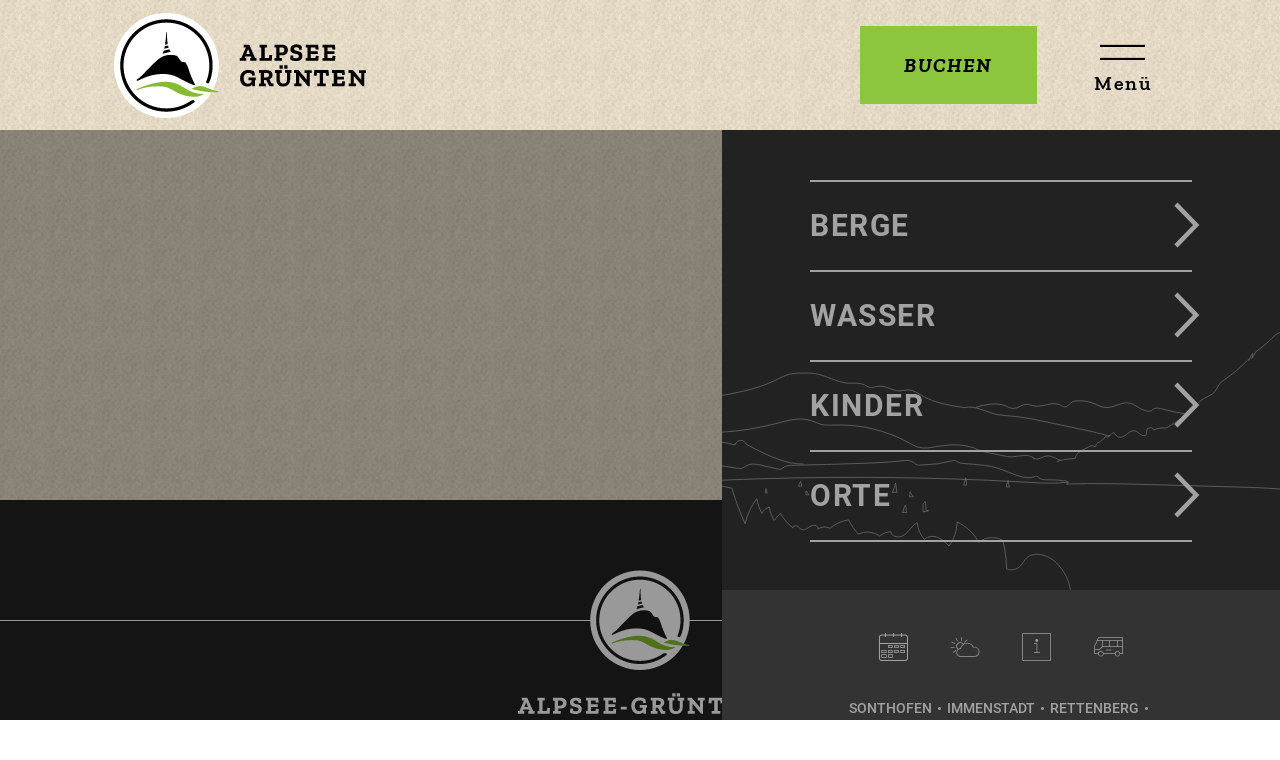

--- FILE ---
content_type: text/html; charset=utf-8
request_url: https://www.alpsee-gruenten.de/tour?tourid=123
body_size: 13789
content:
<!DOCTYPE html><html lang="de" class="project-alpsee-gruenten" data-type="0" data-pid="95"><head><meta charset="utf-8"><!--
This website is powered by TYPO3 - inspiring people to share!
TYPO3 is a free open source Content Management Framework initially created by Kasper Skaarhoj and licensed under GNU/GPL.
TYPO3 is copyright 1998-2026 of Kasper Skaarhoj. Extensions are copyright of their respective owners.
Information and contribution at https://typo3.org/
--><meta name="generator" content="TYPO3 CMS"><meta name="viewport" content="width=device-width, initial-scale=1, shrink-to-fit=no"><meta name="description" content="Mittelschwere Tour zum herrlich gelegenen Berggasthof mit toller Aussicht über das Illertal.Von der Indoor-Arena-Allgäu den Illerdamm nach Altstädten, über Hinang weiter zur Sonnenklause. Rückweg über Hinang nach Altstädten über den Wiesenweg zur Baumit-Arena. Diese Route ist auch gut mit einem Tourenrad oder E-Bike zu bewältigen.10,9 km Asphalt; 3,2 km SchotterParkplatz: Parkplatz Indoor-Arena-Allgäu (Gebühr)Erreichbarkeit über öffentliche Verkehrsmittel: Buslinie 45 (Stadionweg)"><meta property="og:title" content="Sonnenklause"><meta property="og:type" content="website"><meta property="og:description" content="Mittelschwere Tour zum herrlich gelegenen Berggasthof mit toller Aussicht über das Illertal.Von der Indoor-Arena-Allgäu den Illerdamm nach Altstädten, über Hinang weiter zur Sonnenklause. Rückweg über Hinang nach Altstädten über den Wiesenweg zur Baumit-Arena. Diese Route ist auch gut mit einem Tourenrad oder E-Bike zu bewältigen.10,9 km Asphalt; 3,2 km SchotterParkplatz: Parkplatz Indoor-Arena-Allgäu (Gebühr)Erreichbarkeit über öffentliche Verkehrsmittel: Buslinie 45 (Stadionweg)"><meta property="og:url" content="https://www.alpsee-gruenten.de/tour?tourid=123"><meta name="twitter:title" content="Sonnenklause"><meta name="twitter:card" content="summary_large_image"><meta name="twitter:url" content="https://www.alpsee-gruenten.de/tour?tourid=123"><link rel="stylesheet" href="/_assets/f7574ab18e8f3f9dfc55314e459f47c8/Distribution/Bundle.css?1766059912" media="all"><link rel="stylesheet" href="https://static.maptoolkit.net/mtk/v10.1.6/mtk.css" ><link rel="stylesheet" href="https://static.maptoolkit.net/api/v10.1.6/elevationprofile.css" ><link rel="stylesheet" href="https://static.maptoolkit.net/routecms/v3.4/details.css" ><link rel="stylesheet" href="/_assets/f7574ab18e8f3f9dfc55314e459f47c8/Vendor/RouteCms/css/customer.css?1766056588" ><link rel="preload" href="" as="font" type="font/woff2" crossorigin><link rel="preload" href="" as="font" type="font/woff2" crossorigin><link rel="preload" href="" as="font" type="font/woff2" crossorigin><link rel="preload" href="" as="font" type="font/woff2" crossorigin><link rel="preload" href="" as="font" type="font/woff2" crossorigin><link rel="preload" href="" as="font" type="font/woff2" crossorigin><link rel="preload" href="" as="font" type="font/woff2" crossorigin><link rel="preload" href="" as="font" type="font/woff2" crossorigin><link rel="preload" href="" as="font" type="font/woff2" crossorigin><link rel="icon" type="image/png" sizes="32x32 href="/_assets/f7574ab18e8f3f9dfc55314e459f47c8/Distribution/Icons/alpsee-gruenten/favicon-32x32.png"><link rel="icon" type="image/png" sizes="16x16" href="/_assets/f7574ab18e8f3f9dfc55314e459f47c8/Distribution/Icons/alpsee-gruenten/favicon-16x16.png"><link rel="shortcut icon" href="/_assets/f7574ab18e8f3f9dfc55314e459f47c8/Distribution/Icons/alpsee-gruenten/favicon.ico"><link rel="apple-touch-icon" sizes="180x180" href="/_assets/f7574ab18e8f3f9dfc55314e459f47c8/Distribution/Icons/alpsee-gruenten/apple-touch-icon.png"><link rel="mask-icon" href="/_assets/f7574ab18e8f3f9dfc55314e459f47c8/Distribution/Icons/alpsee-gruenten/safari-pinned-tab.svg" color="#686868"><link rel="manifest" href="/html/portal/web-manifest?brand=alpsee-gruenten&webmanifest=true"><meta name="msapplication-config" content="/html/portal/browserconfig-xml?brand=alpsee-gruenten&browserconfig=true"><meta name="msapplication-TileColor" content="#00a300"><meta name="theme-color" content="#ffffff"><script type="text/javascript" data-cmp-ab="1" src="https://cdn.consentmanager.net/delivery/autoblocking/452060417150a.js" data-cmp-host="a.delivery.consentmanager.net" data-cmp-cdn="cdn.consentmanager.net" data-cmp-codesrc="1"></script><title>Touren-Detailseite</title><!-- Google Tag Manager --><script>(function(w,d,s,l,i){w[l]=w[l]||[];w[l].push({'gtm.start':
new Date().getTime(),event:'gtm.js'});var f=d.getElementsByTagName(s)[0],
j=d.createElement(s),dl=l!='dataLayer'?'&l='+l:'';j.async=true;j.src=
'https://www.googletagmanager.com/gtm.js?id='+i+dl;f.parentNode.insertBefore(j,f);
})(window,document,'script','dataLayer','GTM-TT5ZC9');</script><!-- End Google Tag Manager --><link rel="canonical" href="https://www.alpsee-gruenten.de/tour"></head><body data-loading-animation-init="auto"><div class="wrapperMain"><!-- Google Tag Manager (noscript) --><noscript><iframe src="https://www.googletagmanager.com/ns.html?id=GTM-TT5ZC9"
height="0" width="0" style="display:none;visibility:hidden"></iframe></noscript><!-- End Google Tag Manager (noscript) --><header id="pageHeader" class=""><nav id="skipnav" aria-label="Seitenbereiche"><ul class="skipnav__list"><li class="skipnav__item"><a href="#pageContent" class="skipnav__link">Zum Hauptinhalt springen</a></li><li class="skipnav__item"><button type="button" id="skipnav__navOpener" class="skipnav__link">Zur Navigation springen</button></li><li class="skipnav__item"><a href="#pageFooter" class="skipnav__link">Zum Footer springen</a></li></ul></nav><div id="pageHeader__container"><div id="pageHeader__wrap"><a class="pageHeader__logo" href="https://www.alpsee-gruenten.de/"><img class="pageHeader__logo__image" alt="Logo Alpsee-Grünten" src="/_assets/f7574ab18e8f3f9dfc55314e459f47c8/Distribution/Layoutimages/alpsee.gruenten.logo.right.svg" width="313" height="130"></a><div id="pageHeader__func"><div id="tosc5ShoppingCart"
data-tag-id="c9170bd2-e29f-46f7-8d44-ca12be4c7b03"
data-org-code="ALLGAUGRU"
data-config="{&quot;jsonContext&quot;:{&quot;lang&quot;:&quot;de&quot;,&quot;target&quot;:&quot;tosc5ShoppingCart&quot;,&quot;styleResources&quot;:[&quot;\/_assets\/f7574ab18e8f3f9dfc55314e459f47c8\/Vendor\/TOSC5\/Styles\/custom.css?v=202601210013&quot;]},&quot;tagId&quot;:&quot;c9170bd2-e29f-46f7-8d44-ca12be4c7b03&quot;}"
data-link="/warenkorb
"></div><a class="pageHeader__link"
href="javascript:void(0);"
id="pageHeader__booking"
target="_self"
>
Buchen
</a><a class="pageHeader__iconLink"
href="javascript:void(0);"
target="_self"
id="pageHeader__nav__opener"><span class="pageHeader__iconLink__icon icon-menu"></span><span class="pageHeader__iconLink__text">
Menü
</span><span class="pageHeader__iconLink__closer icon-closer"></span></a></div></div><div class="pageHeader__overlay"><div class="pageHeader__overlay__navi"><nav class="mainnav "><ul class="mainnav__lvl1__list mainnav__list"><li class="mainnav__lvl1__item" data-active="false"><button tabindex="-1" type="button" class="mainnav__lvl1__link mainnav__link mainnav__link-border mainnav__link-capital">Berge</button><div class="mainnav__lvl2"><button tabindex="-1" href="#" class="mainnav__lvl2__back mainnav__back">
Zurück zum Hauptmenü
</button><span class="mainnav__lvl2__title mainnav__link mainnav__link-border mainnav__link-capital">Berge</span><ul class="mainnav__lvl2__list mainnav__list"><li class="mainnav__lvl2__item" data-active="false"><button tabindex="-1" class="mainnav__lvl2__link mainnav__link mainnav__link-text">Grünten</button><div class="mainnav__lvl3"><button tabindex="-1" href="#" class="mainnav__lvl3__back mainnav__back">
Zurück zu Berge
</button><span class="mainnav__lvl3__title mainnav__link mainnav__link-border mainnav__link-text">Grünten</span><ul class="mainnav__lvl3__list mainnav__list"><li class="mainnav__lvl3__item" data-active="false"><a tabindex="-1" href="/gruenten" class="mainnav__lvl3__link mainnav__link">Alles rund um den Grünten</a></li><li class="mainnav__lvl3__item" data-active="false"><a tabindex="-1" href="/wandern-gruenten" class="mainnav__lvl3__link mainnav__link">Wandern am Grünten</a></li><li class="mainnav__lvl3__item" data-active="false"><a tabindex="-1" href="/radfahren-gruenten" class="mainnav__lvl3__link mainnav__link">Radfahren am Grünten</a></li><li class="mainnav__lvl3__item" data-active="false"><a tabindex="-1" href="/huetten-gruenten" class="mainnav__lvl3__link mainnav__link">Hütten am Grünten</a></li></ul></div></li><li class="mainnav__lvl2__item" data-active="false"><button tabindex="-1" class="mainnav__lvl2__link mainnav__link mainnav__link-text">Naturpark Nagelfluhkette</button><div class="mainnav__lvl3"><button tabindex="-1" href="#" class="mainnav__lvl3__back mainnav__back">
Zurück zu Berge
</button><span class="mainnav__lvl3__title mainnav__link mainnav__link-border mainnav__link-text">Naturpark Nagelfluhkette</span><ul class="mainnav__lvl3__list mainnav__list"><li class="mainnav__lvl3__item" data-active="false"><a tabindex="-1" href="/naturpark-nagelfluhkette" class="mainnav__lvl3__link mainnav__link">Alles rund um den Naturpark</a></li><li class="mainnav__lvl3__item" data-active="false"><a tabindex="-1" href="/wandern-naturpark-nagelfluhkette" class="mainnav__lvl3__link mainnav__link">Wandern im Naturpark</a></li><li class="mainnav__lvl3__item" data-active="false"><a tabindex="-1" href="/radfahren-naturpark-nagelfluhkette" class="mainnav__lvl3__link mainnav__link">Radfahren im Naturpark</a></li><li class="mainnav__lvl3__item" data-active="false"><a tabindex="-1" href="/huetten-naturpark-nagelfluhkette" class="mainnav__lvl3__link mainnav__link">Hütten im Naturpark</a></li></ul></div></li><li class="mainnav__lvl2__item" data-active="false"><button tabindex="-1" class="mainnav__lvl2__link mainnav__link mainnav__link-text">Wandern &amp; Hütten</button><div class="mainnav__lvl3"><button tabindex="-1" href="#" class="mainnav__lvl3__back mainnav__back">
Zurück zu Berge
</button><span class="mainnav__lvl3__title mainnav__link mainnav__link-border mainnav__link-text">Wandern &amp; Hütten</span><ul class="mainnav__lvl3__list mainnav__list"><li class="mainnav__lvl3__item" data-active="false"><a tabindex="-1" href="/wandern-allgaeu" class="mainnav__lvl3__link mainnav__link">Wandern im Allgäu</a></li><li class="mainnav__lvl3__item" data-active="false"><a tabindex="-1" href="/wanderwege-allgaeu" class="mainnav__lvl3__link mainnav__link">Wanderwege</a></li><li class="mainnav__lvl3__item" data-active="false"><a tabindex="-1" href="/huetten-alpen" class="mainnav__lvl3__link mainnav__link">Hütteneinkehr</a></li><li class="mainnav__lvl3__item" data-active="false"><a tabindex="-1" href="/bergbahnen" class="mainnav__lvl3__link mainnav__link">Bergbahnen</a></li></ul></div></li><li class="mainnav__lvl2__item" data-active="false"><button tabindex="-1" class="mainnav__lvl2__link mainnav__link mainnav__link-text">Radfahren &amp; Biken</button><div class="mainnav__lvl3"><button tabindex="-1" href="#" class="mainnav__lvl3__back mainnav__back">
Zurück zu Berge
</button><span class="mainnav__lvl3__title mainnav__link mainnav__link-border mainnav__link-text">Radfahren &amp; Biken</span><ul class="mainnav__lvl3__list mainnav__list"><li class="mainnav__lvl3__item" data-active="false"><a tabindex="-1" href="/radfahren-allgaeu" class="mainnav__lvl3__link mainnav__link">Radfahren im Allgäu</a></li><li class="mainnav__lvl3__item" data-active="false"><a tabindex="-1" href="/radtouren-allgaeu" class="mainnav__lvl3__link mainnav__link">Radtouren</a></li><li class="mainnav__lvl3__item" data-active="false"><a tabindex="-1" href="/fahrradtour-mit-kindern" class="mainnav__lvl3__link mainnav__link">Fahrradtour mit Kindern</a></li></ul></div></li><li class="mainnav__lvl2__item" data-active="false"><button tabindex="-1" class="mainnav__lvl2__link mainnav__link mainnav__link-text">Winterurlaub &amp; Skifahren</button><div class="mainnav__lvl3"><button tabindex="-1" href="#" class="mainnav__lvl3__back mainnav__back">
Zurück zu Berge
</button><span class="mainnav__lvl3__title mainnav__link mainnav__link-border mainnav__link-text">Winterurlaub &amp; Skifahren</span><ul class="mainnav__lvl3__list mainnav__list"><li class="mainnav__lvl3__item" data-active="false"><a tabindex="-1" href="/winterurlaub-allgaeu" class="mainnav__lvl3__link mainnav__link">Winterurlaub im Allgäu</a></li><li class="mainnav__lvl3__item" data-active="false"><a tabindex="-1" href="/skifahren-snowboard" class="mainnav__lvl3__link mainnav__link">Skifahren &amp; Snowboard</a></li><li class="mainnav__lvl3__item" data-active="false"><a tabindex="-1" href="/langlaufen-skating" class="mainnav__lvl3__link mainnav__link">Langlaufen &amp; Skating</a></li><li class="mainnav__lvl3__item" data-active="false"><a tabindex="-1" href="/winterwandern-schneeschuh" class="mainnav__lvl3__link mainnav__link">Schneeschuh- &amp; Winterwandern</a></li><li class="mainnav__lvl3__item" data-active="false"><a tabindex="-1" href="/rodeln-schlittenfahren" class="mainnav__lvl3__link mainnav__link">Rodeln &amp; Schlittenfahren</a></li><li class="mainnav__lvl3__item" data-active="false"><a tabindex="-1" href="/kurse-ausruestung" class="mainnav__lvl3__link mainnav__link">Kurse &amp; Ausrüstung</a></li></ul></div></li></ul></div></li><li class="mainnav__lvl1__item" data-active="false"><button tabindex="-1" type="button" class="mainnav__lvl1__link mainnav__link mainnav__link-border mainnav__link-capital">Wasser</button><div class="mainnav__lvl2"><button tabindex="-1" href="#" class="mainnav__lvl2__back mainnav__back">
Zurück zum Hauptmenü
</button><span class="mainnav__lvl2__title mainnav__link mainnav__link-border mainnav__link-capital">Wasser</span><ul class="mainnav__lvl2__list mainnav__list"><li class="mainnav__lvl2__item" data-active="false"><button tabindex="-1" class="mainnav__lvl2__link mainnav__link mainnav__link-text">Großer Alpsee</button><div class="mainnav__lvl3"><button tabindex="-1" href="#" class="mainnav__lvl3__back mainnav__back">
Zurück zu Wasser
</button><span class="mainnav__lvl3__title mainnav__link mainnav__link-border mainnav__link-text">Großer Alpsee</span><ul class="mainnav__lvl3__list mainnav__list"><li class="mainnav__lvl3__item" data-active="false"><a tabindex="-1" href="/grosser-alpsee" class="mainnav__lvl3__link mainnav__link">Alles rund um den Großen Alpsee</a></li><li class="mainnav__lvl3__item" data-active="false"><a tabindex="-1" href="/baden-grosser-alpsee" class="mainnav__lvl3__link mainnav__link">Die besten Badestellen am Alpsee</a></li><li class="mainnav__lvl3__item" data-active="false"><a tabindex="-1" href="/seepromenade-grosser-alpsee" class="mainnav__lvl3__link mainnav__link">Die Seepromenade</a></li><li class="mainnav__lvl3__item" data-active="false"><a tabindex="-1" href="/wassersport-grosser-alpsee" class="mainnav__lvl3__link mainnav__link">Wassersport am Alpsee</a></li><li class="mainnav__lvl3__item" data-active="false"><a tabindex="-1" href="/radfahren-wandern-grosser-alpsee" class="mainnav__lvl3__link mainnav__link">Radfahren &amp; Wandern am Alpsee</a></li></ul></div></li><li class="mainnav__lvl2__item" data-active="false"><button tabindex="-1" class="mainnav__lvl2__link mainnav__link mainnav__link-text">Naturschauplätze</button><div class="mainnav__lvl3"><button tabindex="-1" href="#" class="mainnav__lvl3__back mainnav__back">
Zurück zu Wasser
</button><span class="mainnav__lvl3__title mainnav__link mainnav__link-border mainnav__link-text">Naturschauplätze</span><ul class="mainnav__lvl3__list mainnav__list"><li class="mainnav__lvl3__item" data-active="false"><a tabindex="-1" href="/naturschauplaetze" class="mainnav__lvl3__link mainnav__link">Alles rund um Naturschauplätze</a></li><li class="mainnav__lvl3__item" data-active="false"><a tabindex="-1" href="/starzlachklamm" class="mainnav__lvl3__link mainnav__link">Starzlachklamm</a></li><li class="mainnav__lvl3__item" data-active="false"><a tabindex="-1" href="/starzlachklamm-von-der-muendung-bis-zum-ursprung" class="mainnav__lvl3__link mainnav__link">Starzlachklamm - von der Mündung bis zum Ursprung</a></li><li class="mainnav__lvl3__item" data-active="false"><a tabindex="-1" href="/wasserfaelle" class="mainnav__lvl3__link mainnav__link">Wasserfälle</a></li><li class="mainnav__lvl3__item" data-active="false"><a tabindex="-1" href="/tobel" class="mainnav__lvl3__link mainnav__link">Tobel</a></li></ul></div></li><li class="mainnav__lvl2__item" data-active="false"><button tabindex="-1" class="mainnav__lvl2__link mainnav__link mainnav__link-text">Baden &amp; Schwimmen</button><div class="mainnav__lvl3"><button tabindex="-1" href="#" class="mainnav__lvl3__back mainnav__back">
Zurück zu Wasser
</button><span class="mainnav__lvl3__title mainnav__link mainnav__link-border mainnav__link-text">Baden &amp; Schwimmen</span><ul class="mainnav__lvl3__list mainnav__list"><li class="mainnav__lvl3__item" data-active="false"><a tabindex="-1" href="/baden-allgaeu" class="mainnav__lvl3__link mainnav__link">Alles rund ums Baden</a></li><li class="mainnav__lvl3__item" data-active="false"><a tabindex="-1" href="/wonnemar-sonthofen" class="mainnav__lvl3__link mainnav__link">Wonnemar Sonthofen</a></li><li class="mainnav__lvl3__item" data-active="false"><a tabindex="-1" href="/freibaeder-hallenbaeder" class="mainnav__lvl3__link mainnav__link">Freibäder &amp; Hallenbäder</a></li><li class="mainnav__lvl3__item" data-active="false"><a tabindex="-1" href="/bergsee-badesee-allgaeu" class="mainnav__lvl3__link mainnav__link">Bergseen &amp; Badeseen</a></li></ul></div></li></ul></div></li><li class="mainnav__lvl1__item" data-active="false"><button tabindex="-1" type="button" class="mainnav__lvl1__link mainnav__link mainnav__link-border mainnav__link-capital">Kinder</button><div class="mainnav__lvl2"><button tabindex="-1" href="#" class="mainnav__lvl2__back mainnav__back">
Zurück zum Hauptmenü
</button><span class="mainnav__lvl2__title mainnav__link mainnav__link-border mainnav__link-capital">Kinder</span><ul class="mainnav__lvl2__list mainnav__list"><li class="mainnav__lvl2__item" data-active="false"><button tabindex="-1" class="mainnav__lvl2__link mainnav__link mainnav__link-text">Abenteuer</button><div class="mainnav__lvl3"><button tabindex="-1" href="#" class="mainnav__lvl3__back mainnav__back">
Zurück zu Kinder
</button><span class="mainnav__lvl3__title mainnav__link mainnav__link-border mainnav__link-text">Abenteuer</span><ul class="mainnav__lvl3__list mainnav__list"><li class="mainnav__lvl3__item" data-active="false"><a tabindex="-1" href="/abenteuer" class="mainnav__lvl3__link mainnav__link">Unsere größten Abenteuer</a></li><li class="mainnav__lvl3__item" data-active="false"><a tabindex="-1" href="/erzgruben-burgberg" class="mainnav__lvl3__link mainnav__link">Erzgruben Burgberg</a></li><li class="mainnav__lvl3__item" data-active="false"><a tabindex="-1" href="/allgaeuer-bergbauernmuseum" class="mainnav__lvl3__link mainnav__link">Allgäuer Bergbauernmuseum</a></li><li class="mainnav__lvl3__item" data-active="false"><a tabindex="-1" href="/alpsee-bergwelt" class="mainnav__lvl3__link mainnav__link">Alpsee Bergwelt</a></li><li class="mainnav__lvl3__item" data-active="false"><a tabindex="-1" href="/abenteuer-galetschbach" class="mainnav__lvl3__link mainnav__link">Abenteuer Galetschbach</a></li><li class="mainnav__lvl3__item" data-active="false"><a tabindex="-1" href="/burgberger-tierparadies" class="mainnav__lvl3__link mainnav__link">Burgberger Tierparadies</a></li></ul></div></li><li class="mainnav__lvl2__item" data-active="false"><button tabindex="-1" class="mainnav__lvl2__link mainnav__link mainnav__link-text">Raus in die Natur</button><div class="mainnav__lvl3"><button tabindex="-1" href="#" class="mainnav__lvl3__back mainnav__back">
Zurück zu Kinder
</button><span class="mainnav__lvl3__title mainnav__link mainnav__link-border mainnav__link-text">Raus in die Natur</span><ul class="mainnav__lvl3__list mainnav__list"><li class="mainnav__lvl3__item" data-active="false"><a tabindex="-1" href="/die-schoensten-spielplaetze" class="mainnav__lvl3__link mainnav__link">Die schönsten Spielplätze</a></li><li class="mainnav__lvl3__item" data-active="false"><a tabindex="-1" href="/fahrradtour-mit-kindern" class="mainnav__lvl3__link mainnav__link">Fahrradtour mit Kindern</a></li></ul></div></li><li class="mainnav__lvl2__item" data-active="false"><button tabindex="-1" class="mainnav__lvl2__link mainnav__link mainnav__link-text">Schlechtwetter-Tipps</button><div class="mainnav__lvl3"><button tabindex="-1" href="#" class="mainnav__lvl3__back mainnav__back">
Zurück zu Kinder
</button><span class="mainnav__lvl3__title mainnav__link mainnav__link-border mainnav__link-text">Schlechtwetter-Tipps</span><ul class="mainnav__lvl3__list mainnav__list"><li class="mainnav__lvl3__item" data-active="false"><a tabindex="-1" href="/schlechtwetter-tipps" class="mainnav__lvl3__link mainnav__link">Familientipps für Regenwetter</a></li><li class="mainnav__lvl3__item" data-active="false"><a tabindex="-1" href="https://www.alpsee-gruenten.de/entdecken/pois/ALP/b8148a54-37db-4081-ab1a-440d486ccd99/eissporthalle-sonthofen" class="mainnav__lvl3__link mainnav__link">Eissporthalle Sonthofen</a></li><li class="mainnav__lvl3__item" data-active="false"><a tabindex="-1" href="https://www.alpsee-gruenten.de/entdecken/pois/ALP/6528c5fb-f633-4cad-b6da-7f5e2409806f/dav-kletterzentrum" class="mainnav__lvl3__link mainnav__link">Kletterhalle Sonthofen</a></li><li class="mainnav__lvl3__item" data-active="false"><a tabindex="-1" href="https://www.alpsee-gruenten.de/entdecken/pois/ALP/847f2b6b-7582-4255-94b4-d374ca8c928c/wonniland" class="mainnav__lvl3__link mainnav__link">Wonniland Sonthofen</a></li><li class="mainnav__lvl3__item" data-active="false"><a tabindex="-1" href="/museen" class="mainnav__lvl3__link mainnav__link">Museen &amp; Ausstellungen</a></li></ul></div></li><li class="mainnav__lvl2__item" data-active="false"><button tabindex="-1" class="mainnav__lvl2__link mainnav__link mainnav__link-text">Kinderfreundliche Unterkünfte</button><div class="mainnav__lvl3"><button tabindex="-1" href="#" class="mainnav__lvl3__back mainnav__back">
Zurück zu Kinder
</button><span class="mainnav__lvl3__title mainnav__link mainnav__link-border mainnav__link-text">Kinderfreundliche Unterkünfte</span><ul class="mainnav__lvl3__list mainnav__list"><li class="mainnav__lvl3__item" data-active="false"><a tabindex="-1" href="/familienurlaub-allgaeu" class="mainnav__lvl3__link mainnav__link">Familienurlaub im Allgäu</a></li><li class="mainnav__lvl3__item" data-active="false"><a tabindex="-1" href="/urlaub-auf-dem-bauernhof" class="mainnav__lvl3__link mainnav__link">Urlaub auf dem Bauernhof</a></li><li class="mainnav__lvl3__item" data-active="false"><a tabindex="-1" href="/campingplaetze" class="mainnav__lvl3__link mainnav__link">Campingurlaub</a></li></ul></div></li></ul></div></li><li class="mainnav__lvl1__item" data-active="false"><button tabindex="-1" type="button" class="mainnav__lvl1__link mainnav__link mainnav__link-border mainnav__link-capital">Orte</button><div class="mainnav__lvl2"><button tabindex="-1" href="#" class="mainnav__lvl2__back mainnav__back">
Zurück zum Hauptmenü
</button><span class="mainnav__lvl2__title mainnav__link mainnav__link-border mainnav__link-capital">Orte</span><ul class="mainnav__lvl2__list mainnav__list"><li class="mainnav__lvl2__item" data-active="false"><button tabindex="-1" class="mainnav__lvl2__link mainnav__link mainnav__link-text">Städte &amp; Gemeinden</button><div class="mainnav__lvl3"><button tabindex="-1" href="#" class="mainnav__lvl3__back mainnav__back">
Zurück zu Orte
</button><span class="mainnav__lvl3__title mainnav__link mainnav__link-border mainnav__link-text">Städte &amp; Gemeinden</span><ul class="mainnav__lvl3__list mainnav__list"><li class="mainnav__lvl3__item" data-active="false"><a tabindex="-1" href="/orte" class="mainnav__lvl3__link mainnav__link">Die Region Alpsee-Grünten</a></li><li class="mainnav__lvl3__item" data-active="false"><a tabindex="-1" href="/sonthofen" class="mainnav__lvl3__link mainnav__link">Sonthofen</a></li><li class="mainnav__lvl3__item" data-active="false"><a tabindex="-1" href="/immenstadt" class="mainnav__lvl3__link mainnav__link">Immenstadt</a></li><li class="mainnav__lvl3__item" data-active="false"><a tabindex="-1" href="/rettenberg" class="mainnav__lvl3__link mainnav__link">Rettenberg</a></li><li class="mainnav__lvl3__item" data-active="false"><a tabindex="-1" href="/blaichach-gunzesried" class="mainnav__lvl3__link mainnav__link">Blaichach-Gunzesried</a></li><li class="mainnav__lvl3__item" data-active="false"><a tabindex="-1" href="/burgberg" class="mainnav__lvl3__link mainnav__link">Burgberg</a></li></ul></div></li><li class="mainnav__lvl2__item" data-active="false"><button tabindex="-1" class="mainnav__lvl2__link mainnav__link mainnav__link-text">Einkehren &amp; Einkaufen</button><div class="mainnav__lvl3"><button tabindex="-1" href="#" class="mainnav__lvl3__back mainnav__back">
Zurück zu Orte
</button><span class="mainnav__lvl3__title mainnav__link mainnav__link-border mainnav__link-text">Einkehren &amp; Einkaufen</span><ul class="mainnav__lvl3__list mainnav__list"><li class="mainnav__lvl3__item" data-active="false"><a tabindex="-1" href="/einkehren-einkaufen" class="mainnav__lvl3__link mainnav__link">Alles rund um Einkehren &amp; Einkaufen</a></li><li class="mainnav__lvl3__item" data-active="false"><a tabindex="-1" href="/huetten-alpen" class="mainnav__lvl3__link mainnav__link">Hütten &amp; Alpen</a></li><li class="mainnav__lvl3__item" data-active="false"><a tabindex="-1" href="/restaurants-cafes" class="mainnav__lvl3__link mainnav__link">Restaurants &amp; Cafés</a></li><li class="mainnav__lvl3__item" data-active="false"><a tabindex="-1" href="/geschaefte" class="mainnav__lvl3__link mainnav__link">Geschäfte &amp; Läden</a></li></ul></div></li><li class="mainnav__lvl2__item" data-active="false"><button tabindex="-1" class="mainnav__lvl2__link mainnav__link mainnav__link-text">Events &amp; Kultur</button><div class="mainnav__lvl3"><button tabindex="-1" href="#" class="mainnav__lvl3__back mainnav__back">
Zurück zu Orte
</button><span class="mainnav__lvl3__title mainnav__link mainnav__link-border mainnav__link-text">Events &amp; Kultur</span><ul class="mainnav__lvl3__list mainnav__list"><li class="mainnav__lvl3__item" data-active="false"><a tabindex="-1" href="/events-kultur" class="mainnav__lvl3__link mainnav__link">Alles rund um Kultur &amp; Event</a></li><li class="mainnav__lvl3__item" data-active="false"><a tabindex="-1" href="/veranstaltungs-highlights" class="mainnav__lvl3__link mainnav__link">TOP Events</a></li><li class="mainnav__lvl3__item" data-active="false"><a tabindex="-1" href="/termine" class="mainnav__lvl3__link mainnav__link">Veranstaltungskalender</a></li><li class="mainnav__lvl3__item" data-active="false"><a tabindex="-1" href="/burgen-kirchen-denkmal" class="mainnav__lvl3__link mainnav__link">Burgen, Kirchen &amp; Denkmäler</a></li><li class="mainnav__lvl3__item" data-active="false"><a tabindex="-1" href="/museen" class="mainnav__lvl3__link mainnav__link">Museen &amp; Ausstellungen</a></li></ul></div></li><li class="mainnav__lvl2__item" data-active="false"><button tabindex="-1" class="mainnav__lvl2__link mainnav__link mainnav__link-text">Bus, Bahn &amp; Parken</button><div class="mainnav__lvl3"><button tabindex="-1" href="#" class="mainnav__lvl3__back mainnav__back">
Zurück zu Orte
</button><span class="mainnav__lvl3__title mainnav__link mainnav__link-border mainnav__link-text">Bus, Bahn &amp; Parken</span><ul class="mainnav__lvl3__list mainnav__list"><li class="mainnav__lvl3__item" data-active="false"><a tabindex="-1" href="/bus-bahn-parken" class="mainnav__lvl3__link mainnav__link">Alles rund um Mobilität</a></li><li class="mainnav__lvl3__item" data-active="false"><a tabindex="-1" href="/freie-fahrt" class="mainnav__lvl3__link mainnav__link">Mobil Pass Allgäu</a></li><li class="mainnav__lvl3__item" data-active="false"><a tabindex="-1" href="/ringbus" class="mainnav__lvl3__link mainnav__link">Ringbus</a></li><li class="mainnav__lvl3__item" data-active="false"><a tabindex="-1" href="/parkplaetze-mobile-infrastruktur" class="mainnav__lvl3__link mainnav__link">Parkplätze &amp; Infrastruktur</a></li></ul></div></li></ul></div></li></ul><div class="mainnav__drawing"><div class="
drawing
"><svg class="drawing__svg" version="1.1" viewBox="0 0 1386.5 629.24" xml:space="preserve" xmlns="http://www.w3.org/2000/svg"><path class="drawing__path" d="m661.25 294.91 26.9 5.7m-79.3-16.8c17.5 3.6 34.9 7.3 52.3 11.1m-107.3-20.1c18.5 1.5 36.8 5.2 55 9m-77.3-11.5c7.3 1.6 14.9 1.9 22.4 2.5m-73.3-13.2c17-4.2 33.7 6.9 50.8 10.7m-116-28.6c19.3 10.9 42 14.1 65.3 18m-89.7-28.3c8.9 0.1 16.6 5.8 24.4 10.2m-38-8.6c4.6-0.1 9-1.6 13.6-1.5m-46.3-6c11.2-1.1 21.4 7.6 32.7 7.5m-47.8-5.7c5 1.2 10-1.3 15.1-1.8m-23.2-2.2c2.7 1.3 5.2 3.2 8.1 3.9m-33.3-6.5c8.5 0.5 17.5-1.1 25.2 2.6m-79.2-17.9c18.6 2.7 35.3 14.2 54.1 15.4m-71.7-16.2c5.9 0 11.8-0.1 17.6 0.7m-39.2 1.2c7-1.7 14.4-1.8 21.6-1.8m-45.8 12c7.9-3.8 15.6-8.2 24.1-10.3m-136.9 38.9c39.1-6.9 78.1-12 112.9-28.6m-127.5 27.4c4.9-0.6 9.9-0.2 14.6 1.2m-22.6-0.5c2.7 0.2 5.3-0.4 8-0.8m-13.3 0c1.7 0.4 3.5 0.7 5.3 0.9m-28.4 2.5c7.1-3.7 15.2-4.9 23-3.5m-29.2 6.4c2.2-0.6 4.2-1.8 6.2-2.9m-12.5 1.8c1.5 1.5 4.1 1.7 6.3 1.1m568.4 85.2c5.1-0.2 10.1 1.4 14.1 4.6m-35.4-2.3c7.1 0 14.1-2.2 21.3-2.3m-35.6 0.4c4.7 1 9.4 1.9 14.2 1.9m-33.7-5.9 19.6 4m-45-11.9c7.8 4.3 16.6 6.2 25.4 8m-86.3-10.4c19.6-3.4 40.1-5.1 60.9 2.4m-89.5-1.5c9.2 2.7 19.1 0.7 28.6-1m-42.3-5.5c4.4 2.5 8.9 5.1 13.7 6.5m-132.5-35.3c41.5-1.2 82.5 8.7 118.8 28.8m-141-29.9c7.2 1.9 14.8 1.3 22.2 1.1m-37.1-6.8c5 1.7 9.7 4.3 14.9 5.7m-73-0.8c19.1-5 39.4-11.3 58.1-4.9m-227.7 15.3c56.3 7.2 114.4 4 169.6-10.4m-179.6 11.6 10-1.2m1180.2-297.5c-1.1 1.8-2.1 3.8-3.8 4.7m-529 337.1c-9.8 0.9-19.6 1.8-29.6 5.3m43.1-19.7c-6.2 3.1-13.3 7.5-13.5 14.4m22.2-18.7-8.7 4.3m17.4-3.5c-1-3.2-5.7-2.3-8.7-0.8m38.2-21.7c-0.9-0.1-1.8 0.5-2.5 1.1m5.6 1.9c-0.8-1.2-1.6-2.9-3.1-3m10.9 7.1c-3.1 0-6.1-1.5-7.8-4.1m30.8-6.2c-8.5-1.8-14.3 10.1-23 10.3m31.7-4.8c-2.8-2.1-5.3-4.8-8.7-5.5m18.2 6.5c-2.6 2.3-6.7 1-9.5-1m10.9-8.8c-0.5 3.3-0.9 6.6-1.4 9.8m7.4-12c-1.6 1.5-3.8 2.3-6 2.2m10.8 1.7-4.8-3.9m24.4 1.1c-6.7-0.7-13.4 0.3-19.7 2.8m62-34.4c-12.7 12.3-26.9 23-42.3 31.7m60.4-47.3c-6.9 4-12.4 10-18.1 15.6m35.2-26.3c-4.3 5.2-11.2 7.3-17 10.7m24.7-23.7c-3.3 3.8-4.5 9.1-7.7 13m14.6-18.5c-2.5 1.7-5 3.3-6.9 5.5m44.3-37c-11.3 11.8-23.9 22.4-37.4 31.5m39.7-32.4c-0.7-0.5-1.7 0.2-2.3 0.9m1.5 0c0 0.9 1.5-0.4 0.7-0.9m5.8-9.9c-2.2 3.6-4.3 7.2-6.5 10.7m4.6-2.4c1.4-2.5 2.1-5.4 1.9-8.2m5-2.6c-2.1 3.7-4.3 7.3-6.8 10.8m38-37.8c-9.5 10.1-19.9 19.1-31.3 27m53-45.5c-5.3 8.1-12.9 14.5-21.7 18.5m23-17.9c-0.9 0.7-2.3-1.1-1.3-0.6m9.5-5.6-8.2 6.1m11.1-4.1-2.9-1.9m29.8-20.9c-6.8 9.8-16.1 17.6-26.9 22.7m32.8-16.7c-3-0.6-5.3-3-5.9-6m35.8-13.4c-12.2 3.1-22.1 10.3-29.9 19.4m45.3-32.6-15.4 13.2m14.5-9.3c-0.4-1.4-0.1-2.8 0.9-3.9m12.4 0.5c-4.5 1.5-10.5-0.4-13.3 3.4m19.3-7.9c-1.7 1.9-3.7 3.7-6.1 4.5m17.5-19.3c-3.3 5.3-7.1 10.2-11.4 14.8m15.1-20.1c-1.4 1.7-2.6 3.5-3.7 5.4m9-10.1c-1.9 1.4-3.7 2.9-5.3 4.7m65.3-45.3c-21.4 11.3-40.7 26-60 40.6m-626.9 215.4c15.3-4.1 32-8.2 46.7-2.1 3.9 1.6 7.6 3.9 11.7 4.1 7.7 0.4 14.2-6.5 21.9-6.6 4.1 0 7.9 1.8 11.8 2.6 14 2.7 29.4-8.1 42-1.3 2.2 1.2 4.2 2.9 6.6 3 5.1 0.2 7.8-6 12.4-8.3 1.8-0.8 3.8-1.3 5.8-1.4 9-0.8 18.1 0.4 26.6 3.6 6.9 2.6 13.4 6.5 20.8 6.9 12.6 0.7 24.4-9.2 36.9-7.1 6.4 1.1 11.8 5.1 17.4 8.4s12.3 5.9 18.4 3.7c2.7-5.2 10.4-4.3 16.1-2.8 12.4 3.4 25 6 37.8 7.9m-143.9 52.5c2-2 2-5.8 4.6-6.7 0.6-0.2 1.3-0.2 1.9-0.4 1.3-0.5 1.9-1.8 2.9-2.8 1.7-1.6 4.5-2.1 5.5-4.2 0.3-0.7 0.5-1.6 1.2-1.9 0.5-0.1 1.1-0.1 1.5 0.1 3.7 0.8 6.8-2.4 9.2-5.3m-27.3-2.2c3.8 2 8.3 1.7 12.4 3 4 1.2 8.2 3.9 11.9 2m-78.3 39.6c-7.7-2.1-14.7-7.8-22.6-6.7-6.2 0.8-11.8 5.7-18.2 4.9l-3.7-2.3m-583.8-29.1c4 1.6 8.5 0.9 11.8-1.7 1.4-1.2 2.7-2.7 4.4-3.3s4.2 0.6 4 2.4c2.1-2.8 7.1-2.6 8.9 0.4 0.9-1.5 2.8-1.9 4.5-1.9 6-0.1 11.5 3.2 17.3 4.7 5.3 1.4 10.9 1.4 16.3 1.6 14.6 0.6 29.2 2.8 43.3 6.6 1.1-4 4.6-6.8 8.7-7.1 4.1-0.1 7.8 2.5 9.2 6.4l11.7 5.9c24.9 12.6 51.2 25.6 79.1 25.2m-216.7-24.6c19-4.7 38.4 7.8 49.9 23.6s17.5 34.9 27.2 51.8c3.5-5.2 7-10.5 10.5-15.7 5.1 1.1 10.1 2.2 15.2 3.3 5.8 19.3 12.8 38.2 21.1 56.5 3.2-14.5 9.6-28.1 18.5-39.9 1.5 8.3 4.4 16.3 8.4 23.7 2-5.1 6.4-8.9 11.7-10.3 1 7.5 3.6 14.8 7.6 21.2l9.7-11.3c5.3 8.9 12.1 16.8 20.1 23.3-0.8-3.1 4.1-4.6 6.9-3s4.7 4.7 7.7 5.6c5.1 1.6 9.6-3.2 14.2-5.8s13.1 0.2 10.8 5c5.8-3.7 13.1-4.2 19.3-1.4 8.5-7.1 18.8-11.7 29.7-13.2 4.1 8.3 9.3 15.9 15.5 22.7 10.9-5.2 23.7-4.2 33.6 2.7 5.3-3.8 11.5-6.1 18-6.7 0.4 9.3 14.8 10.5 22.1 4.8 7.3-5.8 11.7-15.1 19.9-19.4 0.7 10 4.7 19.5 11.5 27 5.1-5.6 14.1-6.1 21.1-3.2 7 2.8 12.6 8.3 17.9 13.7 8-11.2 12.5-24.5 12.9-38.3 14.6 6.8 26.7 18.1 34.4 32.2 10.6-8.6 26.6-9.8 38.3-2.9 3.7 14.9 5.7 30.1 6 45.4 7.8 3 16.7 1 22.4-5.2 2.9-3.2 4.7-7.2 7.4-10.4 12.2-14.2 36.3-7.2 49.6 6 11.7 11.6 19.4 26.6 22.1 42.8 0.7 4.5 1.4 9.6 5 12.5 2 1.5 4.5 2.1 6.9 2.6l66.8 14.5c-2 4.1-3.2 8.6-3.3 13.1-7.7 0.3-15.2 2.3-21.9 5.9 6.8 9.7 13.7 19.5 20.5 29.2m-645.9-273.5c5.4-3 12.1-2.2 18.2-1.2l23.4 3.5c2.9 0.4 5.9 0.9 8.6-0.1 2.4-0.8 4.3-2.5 6.4-3.7 8.5-4.8 19.1-2.1 28.6 0.3 7.8 2 15.7 3.7 23.6 5.1 0.9 0.2 1.9 0.2 2.8 0 0.6-0.3 1.1-0.7 1.6-1.2 5-4.6 12.5-4.9 19.2-5 17.2-0.3 34.3-0.8 51.5-1.3l37-1.1c20.3-0.6 40.7-1.2 61-2.7 7.8-0.6 15.6-1.3 23.3-2.1 5.8-0.6 12.2-1.2 16.9 2.3 1.5 1.1 2.8 2.7 4.5 3.6 2.3 1.2 5 1.1 7.6 0.9 7.5-0.5 15-1 26.6-2l24.1-4.9c1.4-0.3 2.9-0.6 4.3-0.1 1.6 0.5 2.7 1.9 4.1 2.7 2 1.3 4.5 1.5 6.8 1.7l17.4 1.4c11.9 1 23.9 2 35.4 5.2 14.2 4 27.4 11.2 41.7 14.7 6.3 1.5 13.1 2.3 19.2 0.2 1.8-0.6 3.7-1.4 5.4-0.7 1.1 0.5 1.8 1.4 2.7 2.2 3.4 3.1 8.4 3.2 13 3.2 8.3 0 16.6-0.1 25.7 1.3 1.9-0.2 4-0.3 5.4 0.9s1.3 4.2-0.5 4.4c44.4-1.6 88.8-0.3 133.2 0.9l130.8 3.6c37.4 1 74.9 2.1 113.1 7.3 16.8-1 33.6-0.8 50.3 0.7-0.9 1.4-1.8 2.8-2.7 4.1 2 4.6 8.1 5.2 13.1 5.2l85-0.3c-2.3 1 0.7 4.1 3.1 4.5 24 3.8 48.4 4.1 72.7 4.4 48.3 0.5 96.6 0.8 144.9 0.8m-1305.6-36.7c166.8-7.7 333.8-6.8 500.4 2.7 21.9 1.3 43.8 2.7 65.6-0.5l-0.1 0.6m-429.8 5.9 3.3-7.6 2.1 7.8c-1.6-0.3-3.3-0.3-4.9 0.1-0.1-0.3-0.1-0.6-0.5-0.3zm-52.9 10.9c0.4-2.3 0.8-4.6 1.1-6.9 1.2 2.3 1.8 4.9 1.7 7.5-0.9-0.3-1.9-0.6-2.8-0.6zm65 3.1c-0.5-2.4-0.9-4.2 0.2-6.3 1.5 2.2 2.7 4.4 4.4 6.2-0.9 0.1-5.9-0.1-4.6 0.1zm137-3.6c2.4-4.8 4.1-9.9 5.3-15.2 0.6 5 1.3 9.9 2.1 14.9-2.5-0.3-5-0.2-7.4 0.3zm27.4 6.8c0.3-2.6 0.4-5.7 1.2-8.2 0.6 2.5 3.1 6.3 4.9 8.1-1.6 0.1-3.1 0-4.7-0.2-0.5 0-2.2-0.2-1.4 0.3zm-10.6 25.6c0.5-4.3 1.8-8.5 4-12.3 1.8 3.5 0.5 7.9 2.3 11.4l-6.6 0.1c-0.1 0-0.3 0-0.4 0.2s0.3 0.2 0.7 0.6zm32.3-1.6c-0.4-3.4-0.4-6.8-0.2-10.3 0.1-1.3 0.2-2.6 1-3.6s2.4-1.7 2.3-3c1.3 4.4 1.8 9.1 1.3 13.7 0 0.2 0 0.4 0.1 0.6 0.1 0.1 0.3 0.2 0.4 0.2l3.8 0.5c-3.1 0.7-6.2 1.1-8.7 1.9zm64.4-42.6c1.1-3.9 2.2-7.8 3.3-11.7l1.4 11.7c-1-0.1-2-0.1-4.7 0zm67.6 2.4c1-3.4 2.1-6.8 3.1-10.2 0.2 1.8 0.5 3.6 0.7 5.4s0.7 4 2.4 4.7c-2.1 0.6-4.2 0.6-6.2 0.1zm513.5 96.8c-2.3-5.3-2.8-11.2-2.2-16.9s2.3-11.2 4.3-16.6c1.6 8.1 0.8 16.5 1.7 24.6 0.3 2.6 0.8 5.1 1.2 7.7 0.1 0.3 0 0.7-0.1 0.9-0.2 0.2-0.5 0.2-0.8 0.2-1.4 0-2.8-0.1-4.2-0.3-0.2 0-0.4-0.1-0.4-0.2-0.1-0.2 0.2-0.2 0.5 0.6zm0 0.2c-1 1.5-1.7 3.1-2.2 4.8l12.7-1.3c-3.2-1.8-6.8-3-10.5-3.5zm7.3-7.5c-3.2-3.6-3.8-8.9-3.2-13.7s2.2-9.4 2.8-14.2c3.1 7.3 5.1 15.1 6.1 23 0 0.4 0.2 0.9 0.4 1.2 0.3 0.3 0.8 0.4 1.2 0.4l3.9 0.5c0.4 0 0.8 0.2 1.2 0.4 1.1 1-0.4 2.9 0.4 4.2-4.7-1-9.5-1.3-14.3-0.8 0-0.6 0.6-1.3 1.5-1zm27.5 2.1c-0.8-0.9-1.7-1.8-1.7-3-0.1-1.2 1.2-2.4 2.3-1.8-3.1-4.3-4.4-9.6-3.7-14.8s2.9-10.1 6.3-14c-0.1 9.5 0.2 19.1 0.7 28.6 2.1 0.5 4.2 0.9 6.3 1.4-0.6 1.7-2.7 2.1-4.5 2.3-2.4 0.2-4.8 0.4-5.7 1.3zm33.2-44.9c-2.9-5.3-1.9-12.1 1.1-17.4 0.3 5.6 0.5 11.2 0.8 16.8l5.8 0.1-5.5 2.3c-1.2 0.5-2.9 0.9-3.8-0.1-0.9-0.9-0.1-2.6 1.6-1.7zm73.1-3.5c-1.5-0.8-2.3-2.6-1.9-4.2 0.2-0.5 0.4-1 0.5-1.6 0.1-1-0.4-1.9-0.8-2.9-1.2-3.1-0.9-6.6 0.9-9.4-0.5 4.8 2.8 9.4 2.4 14.3l9.2 1.1c-3.2 1.6-6.7 2.6-10.3 2.7zm89.6 69.3-1.2-3.7c4.4 0.5 8.7 0.5 13.1-0.1-2.7-9.4 1.7-19.3 1.4-29.1l3.8 24.5c0.2 1.3 0.4 2.6 1.3 3.6s2.6 1.3 3.4 0.3m2.2 20.6c-2.4-11.7-2.9-23.7-1.4-35.5 0.4-3.1 1.5-6.9 4.3-7.4 1.7 14.3 3.4 28.7 5.2 43-2.7 0-5.3 0-8.1-0.1zm-3.7 6.1 3.8-4.9c2.5 1.3 5.5 0.8 8.2 0.3l10.5-2.1c-0.8 1.8-1.1 3.8-0.7 5.7-7.4 0.4-14.7 0.9-21.8 1z" fill="none" stroke="#b2b2b2" stroke-width=".8"/></svg></div></div></nav><div id="metaNav"><div class="metaNav__top"><a class="metaNav__top__item" href="/termine"><span class="icon-calendar metaNav__top__item__icon"></span></a><a class="metaNav__top__item" href="/wetter-webcam"><span class="icon-cloud metaNav__top__item__icon"></span></a><a class="metaNav__top__item" href="/service"><span class="icon-info metaNav__top__item__icon"></span></a><a class="metaNav__top__item" href="/bus-bahn-parken"><span class="icon-bus metaNav__top__item__icon"></span></a></div><div class="metaNav__bottom"><a href="/sonthofen"
class="link"
target=""
>
Sonthofen
</a><a href="/immenstadt"
class="link"
target=""
>
Immenstadt
</a><a href="/rettenberg"
class="link"
target=""
>
Rettenberg
</a><a href="/blaichach-gunzesried"
class="link"
target=""
>
Blaichach-Gunzesried
</a><a href="/burgberg"
class="link"
target=""
>
Burgberg
</a></div></div></div><div class="pageHeader__overlay__booking"><nav class="mainnav mainnav--booking"><ul class="mainnav__lvl1__list mainnav__list"><li class="mainnav__lvl1__item" data-active="false"><a tabindex="-1" href="/buchen" class="mainnav__lvl1__link mainnav__link mainnav__link-border mainnav__link-capital">Unterkünfte</a></li><li class="mainnav__lvl1__item" data-active="false"><a tabindex="-1" href="/freizeit" class="mainnav__lvl1__link mainnav__link mainnav__link-border mainnav__link-capital">Erlebnisse</a></li></ul><div class="mainnav__drawing"><div class="
drawing
drawing--dark
"><svg class="drawing__svg" version="1.1" viewBox="0 0 1386.5 629.24" xml:space="preserve" xmlns="http://www.w3.org/2000/svg"><path class="drawing__path" d="m661.25 294.91 26.9 5.7m-79.3-16.8c17.5 3.6 34.9 7.3 52.3 11.1m-107.3-20.1c18.5 1.5 36.8 5.2 55 9m-77.3-11.5c7.3 1.6 14.9 1.9 22.4 2.5m-73.3-13.2c17-4.2 33.7 6.9 50.8 10.7m-116-28.6c19.3 10.9 42 14.1 65.3 18m-89.7-28.3c8.9 0.1 16.6 5.8 24.4 10.2m-38-8.6c4.6-0.1 9-1.6 13.6-1.5m-46.3-6c11.2-1.1 21.4 7.6 32.7 7.5m-47.8-5.7c5 1.2 10-1.3 15.1-1.8m-23.2-2.2c2.7 1.3 5.2 3.2 8.1 3.9m-33.3-6.5c8.5 0.5 17.5-1.1 25.2 2.6m-79.2-17.9c18.6 2.7 35.3 14.2 54.1 15.4m-71.7-16.2c5.9 0 11.8-0.1 17.6 0.7m-39.2 1.2c7-1.7 14.4-1.8 21.6-1.8m-45.8 12c7.9-3.8 15.6-8.2 24.1-10.3m-136.9 38.9c39.1-6.9 78.1-12 112.9-28.6m-127.5 27.4c4.9-0.6 9.9-0.2 14.6 1.2m-22.6-0.5c2.7 0.2 5.3-0.4 8-0.8m-13.3 0c1.7 0.4 3.5 0.7 5.3 0.9m-28.4 2.5c7.1-3.7 15.2-4.9 23-3.5m-29.2 6.4c2.2-0.6 4.2-1.8 6.2-2.9m-12.5 1.8c1.5 1.5 4.1 1.7 6.3 1.1m568.4 85.2c5.1-0.2 10.1 1.4 14.1 4.6m-35.4-2.3c7.1 0 14.1-2.2 21.3-2.3m-35.6 0.4c4.7 1 9.4 1.9 14.2 1.9m-33.7-5.9 19.6 4m-45-11.9c7.8 4.3 16.6 6.2 25.4 8m-86.3-10.4c19.6-3.4 40.1-5.1 60.9 2.4m-89.5-1.5c9.2 2.7 19.1 0.7 28.6-1m-42.3-5.5c4.4 2.5 8.9 5.1 13.7 6.5m-132.5-35.3c41.5-1.2 82.5 8.7 118.8 28.8m-141-29.9c7.2 1.9 14.8 1.3 22.2 1.1m-37.1-6.8c5 1.7 9.7 4.3 14.9 5.7m-73-0.8c19.1-5 39.4-11.3 58.1-4.9m-227.7 15.3c56.3 7.2 114.4 4 169.6-10.4m-179.6 11.6 10-1.2m1180.2-297.5c-1.1 1.8-2.1 3.8-3.8 4.7m-529 337.1c-9.8 0.9-19.6 1.8-29.6 5.3m43.1-19.7c-6.2 3.1-13.3 7.5-13.5 14.4m22.2-18.7-8.7 4.3m17.4-3.5c-1-3.2-5.7-2.3-8.7-0.8m38.2-21.7c-0.9-0.1-1.8 0.5-2.5 1.1m5.6 1.9c-0.8-1.2-1.6-2.9-3.1-3m10.9 7.1c-3.1 0-6.1-1.5-7.8-4.1m30.8-6.2c-8.5-1.8-14.3 10.1-23 10.3m31.7-4.8c-2.8-2.1-5.3-4.8-8.7-5.5m18.2 6.5c-2.6 2.3-6.7 1-9.5-1m10.9-8.8c-0.5 3.3-0.9 6.6-1.4 9.8m7.4-12c-1.6 1.5-3.8 2.3-6 2.2m10.8 1.7-4.8-3.9m24.4 1.1c-6.7-0.7-13.4 0.3-19.7 2.8m62-34.4c-12.7 12.3-26.9 23-42.3 31.7m60.4-47.3c-6.9 4-12.4 10-18.1 15.6m35.2-26.3c-4.3 5.2-11.2 7.3-17 10.7m24.7-23.7c-3.3 3.8-4.5 9.1-7.7 13m14.6-18.5c-2.5 1.7-5 3.3-6.9 5.5m44.3-37c-11.3 11.8-23.9 22.4-37.4 31.5m39.7-32.4c-0.7-0.5-1.7 0.2-2.3 0.9m1.5 0c0 0.9 1.5-0.4 0.7-0.9m5.8-9.9c-2.2 3.6-4.3 7.2-6.5 10.7m4.6-2.4c1.4-2.5 2.1-5.4 1.9-8.2m5-2.6c-2.1 3.7-4.3 7.3-6.8 10.8m38-37.8c-9.5 10.1-19.9 19.1-31.3 27m53-45.5c-5.3 8.1-12.9 14.5-21.7 18.5m23-17.9c-0.9 0.7-2.3-1.1-1.3-0.6m9.5-5.6-8.2 6.1m11.1-4.1-2.9-1.9m29.8-20.9c-6.8 9.8-16.1 17.6-26.9 22.7m32.8-16.7c-3-0.6-5.3-3-5.9-6m35.8-13.4c-12.2 3.1-22.1 10.3-29.9 19.4m45.3-32.6-15.4 13.2m14.5-9.3c-0.4-1.4-0.1-2.8 0.9-3.9m12.4 0.5c-4.5 1.5-10.5-0.4-13.3 3.4m19.3-7.9c-1.7 1.9-3.7 3.7-6.1 4.5m17.5-19.3c-3.3 5.3-7.1 10.2-11.4 14.8m15.1-20.1c-1.4 1.7-2.6 3.5-3.7 5.4m9-10.1c-1.9 1.4-3.7 2.9-5.3 4.7m65.3-45.3c-21.4 11.3-40.7 26-60 40.6m-626.9 215.4c15.3-4.1 32-8.2 46.7-2.1 3.9 1.6 7.6 3.9 11.7 4.1 7.7 0.4 14.2-6.5 21.9-6.6 4.1 0 7.9 1.8 11.8 2.6 14 2.7 29.4-8.1 42-1.3 2.2 1.2 4.2 2.9 6.6 3 5.1 0.2 7.8-6 12.4-8.3 1.8-0.8 3.8-1.3 5.8-1.4 9-0.8 18.1 0.4 26.6 3.6 6.9 2.6 13.4 6.5 20.8 6.9 12.6 0.7 24.4-9.2 36.9-7.1 6.4 1.1 11.8 5.1 17.4 8.4s12.3 5.9 18.4 3.7c2.7-5.2 10.4-4.3 16.1-2.8 12.4 3.4 25 6 37.8 7.9m-143.9 52.5c2-2 2-5.8 4.6-6.7 0.6-0.2 1.3-0.2 1.9-0.4 1.3-0.5 1.9-1.8 2.9-2.8 1.7-1.6 4.5-2.1 5.5-4.2 0.3-0.7 0.5-1.6 1.2-1.9 0.5-0.1 1.1-0.1 1.5 0.1 3.7 0.8 6.8-2.4 9.2-5.3m-27.3-2.2c3.8 2 8.3 1.7 12.4 3 4 1.2 8.2 3.9 11.9 2m-78.3 39.6c-7.7-2.1-14.7-7.8-22.6-6.7-6.2 0.8-11.8 5.7-18.2 4.9l-3.7-2.3m-583.8-29.1c4 1.6 8.5 0.9 11.8-1.7 1.4-1.2 2.7-2.7 4.4-3.3s4.2 0.6 4 2.4c2.1-2.8 7.1-2.6 8.9 0.4 0.9-1.5 2.8-1.9 4.5-1.9 6-0.1 11.5 3.2 17.3 4.7 5.3 1.4 10.9 1.4 16.3 1.6 14.6 0.6 29.2 2.8 43.3 6.6 1.1-4 4.6-6.8 8.7-7.1 4.1-0.1 7.8 2.5 9.2 6.4l11.7 5.9c24.9 12.6 51.2 25.6 79.1 25.2m-216.7-24.6c19-4.7 38.4 7.8 49.9 23.6s17.5 34.9 27.2 51.8c3.5-5.2 7-10.5 10.5-15.7 5.1 1.1 10.1 2.2 15.2 3.3 5.8 19.3 12.8 38.2 21.1 56.5 3.2-14.5 9.6-28.1 18.5-39.9 1.5 8.3 4.4 16.3 8.4 23.7 2-5.1 6.4-8.9 11.7-10.3 1 7.5 3.6 14.8 7.6 21.2l9.7-11.3c5.3 8.9 12.1 16.8 20.1 23.3-0.8-3.1 4.1-4.6 6.9-3s4.7 4.7 7.7 5.6c5.1 1.6 9.6-3.2 14.2-5.8s13.1 0.2 10.8 5c5.8-3.7 13.1-4.2 19.3-1.4 8.5-7.1 18.8-11.7 29.7-13.2 4.1 8.3 9.3 15.9 15.5 22.7 10.9-5.2 23.7-4.2 33.6 2.7 5.3-3.8 11.5-6.1 18-6.7 0.4 9.3 14.8 10.5 22.1 4.8 7.3-5.8 11.7-15.1 19.9-19.4 0.7 10 4.7 19.5 11.5 27 5.1-5.6 14.1-6.1 21.1-3.2 7 2.8 12.6 8.3 17.9 13.7 8-11.2 12.5-24.5 12.9-38.3 14.6 6.8 26.7 18.1 34.4 32.2 10.6-8.6 26.6-9.8 38.3-2.9 3.7 14.9 5.7 30.1 6 45.4 7.8 3 16.7 1 22.4-5.2 2.9-3.2 4.7-7.2 7.4-10.4 12.2-14.2 36.3-7.2 49.6 6 11.7 11.6 19.4 26.6 22.1 42.8 0.7 4.5 1.4 9.6 5 12.5 2 1.5 4.5 2.1 6.9 2.6l66.8 14.5c-2 4.1-3.2 8.6-3.3 13.1-7.7 0.3-15.2 2.3-21.9 5.9 6.8 9.7 13.7 19.5 20.5 29.2m-645.9-273.5c5.4-3 12.1-2.2 18.2-1.2l23.4 3.5c2.9 0.4 5.9 0.9 8.6-0.1 2.4-0.8 4.3-2.5 6.4-3.7 8.5-4.8 19.1-2.1 28.6 0.3 7.8 2 15.7 3.7 23.6 5.1 0.9 0.2 1.9 0.2 2.8 0 0.6-0.3 1.1-0.7 1.6-1.2 5-4.6 12.5-4.9 19.2-5 17.2-0.3 34.3-0.8 51.5-1.3l37-1.1c20.3-0.6 40.7-1.2 61-2.7 7.8-0.6 15.6-1.3 23.3-2.1 5.8-0.6 12.2-1.2 16.9 2.3 1.5 1.1 2.8 2.7 4.5 3.6 2.3 1.2 5 1.1 7.6 0.9 7.5-0.5 15-1 26.6-2l24.1-4.9c1.4-0.3 2.9-0.6 4.3-0.1 1.6 0.5 2.7 1.9 4.1 2.7 2 1.3 4.5 1.5 6.8 1.7l17.4 1.4c11.9 1 23.9 2 35.4 5.2 14.2 4 27.4 11.2 41.7 14.7 6.3 1.5 13.1 2.3 19.2 0.2 1.8-0.6 3.7-1.4 5.4-0.7 1.1 0.5 1.8 1.4 2.7 2.2 3.4 3.1 8.4 3.2 13 3.2 8.3 0 16.6-0.1 25.7 1.3 1.9-0.2 4-0.3 5.4 0.9s1.3 4.2-0.5 4.4c44.4-1.6 88.8-0.3 133.2 0.9l130.8 3.6c37.4 1 74.9 2.1 113.1 7.3 16.8-1 33.6-0.8 50.3 0.7-0.9 1.4-1.8 2.8-2.7 4.1 2 4.6 8.1 5.2 13.1 5.2l85-0.3c-2.3 1 0.7 4.1 3.1 4.5 24 3.8 48.4 4.1 72.7 4.4 48.3 0.5 96.6 0.8 144.9 0.8m-1305.6-36.7c166.8-7.7 333.8-6.8 500.4 2.7 21.9 1.3 43.8 2.7 65.6-0.5l-0.1 0.6m-429.8 5.9 3.3-7.6 2.1 7.8c-1.6-0.3-3.3-0.3-4.9 0.1-0.1-0.3-0.1-0.6-0.5-0.3zm-52.9 10.9c0.4-2.3 0.8-4.6 1.1-6.9 1.2 2.3 1.8 4.9 1.7 7.5-0.9-0.3-1.9-0.6-2.8-0.6zm65 3.1c-0.5-2.4-0.9-4.2 0.2-6.3 1.5 2.2 2.7 4.4 4.4 6.2-0.9 0.1-5.9-0.1-4.6 0.1zm137-3.6c2.4-4.8 4.1-9.9 5.3-15.2 0.6 5 1.3 9.9 2.1 14.9-2.5-0.3-5-0.2-7.4 0.3zm27.4 6.8c0.3-2.6 0.4-5.7 1.2-8.2 0.6 2.5 3.1 6.3 4.9 8.1-1.6 0.1-3.1 0-4.7-0.2-0.5 0-2.2-0.2-1.4 0.3zm-10.6 25.6c0.5-4.3 1.8-8.5 4-12.3 1.8 3.5 0.5 7.9 2.3 11.4l-6.6 0.1c-0.1 0-0.3 0-0.4 0.2s0.3 0.2 0.7 0.6zm32.3-1.6c-0.4-3.4-0.4-6.8-0.2-10.3 0.1-1.3 0.2-2.6 1-3.6s2.4-1.7 2.3-3c1.3 4.4 1.8 9.1 1.3 13.7 0 0.2 0 0.4 0.1 0.6 0.1 0.1 0.3 0.2 0.4 0.2l3.8 0.5c-3.1 0.7-6.2 1.1-8.7 1.9zm64.4-42.6c1.1-3.9 2.2-7.8 3.3-11.7l1.4 11.7c-1-0.1-2-0.1-4.7 0zm67.6 2.4c1-3.4 2.1-6.8 3.1-10.2 0.2 1.8 0.5 3.6 0.7 5.4s0.7 4 2.4 4.7c-2.1 0.6-4.2 0.6-6.2 0.1zm513.5 96.8c-2.3-5.3-2.8-11.2-2.2-16.9s2.3-11.2 4.3-16.6c1.6 8.1 0.8 16.5 1.7 24.6 0.3 2.6 0.8 5.1 1.2 7.7 0.1 0.3 0 0.7-0.1 0.9-0.2 0.2-0.5 0.2-0.8 0.2-1.4 0-2.8-0.1-4.2-0.3-0.2 0-0.4-0.1-0.4-0.2-0.1-0.2 0.2-0.2 0.5 0.6zm0 0.2c-1 1.5-1.7 3.1-2.2 4.8l12.7-1.3c-3.2-1.8-6.8-3-10.5-3.5zm7.3-7.5c-3.2-3.6-3.8-8.9-3.2-13.7s2.2-9.4 2.8-14.2c3.1 7.3 5.1 15.1 6.1 23 0 0.4 0.2 0.9 0.4 1.2 0.3 0.3 0.8 0.4 1.2 0.4l3.9 0.5c0.4 0 0.8 0.2 1.2 0.4 1.1 1-0.4 2.9 0.4 4.2-4.7-1-9.5-1.3-14.3-0.8 0-0.6 0.6-1.3 1.5-1zm27.5 2.1c-0.8-0.9-1.7-1.8-1.7-3-0.1-1.2 1.2-2.4 2.3-1.8-3.1-4.3-4.4-9.6-3.7-14.8s2.9-10.1 6.3-14c-0.1 9.5 0.2 19.1 0.7 28.6 2.1 0.5 4.2 0.9 6.3 1.4-0.6 1.7-2.7 2.1-4.5 2.3-2.4 0.2-4.8 0.4-5.7 1.3zm33.2-44.9c-2.9-5.3-1.9-12.1 1.1-17.4 0.3 5.6 0.5 11.2 0.8 16.8l5.8 0.1-5.5 2.3c-1.2 0.5-2.9 0.9-3.8-0.1-0.9-0.9-0.1-2.6 1.6-1.7zm73.1-3.5c-1.5-0.8-2.3-2.6-1.9-4.2 0.2-0.5 0.4-1 0.5-1.6 0.1-1-0.4-1.9-0.8-2.9-1.2-3.1-0.9-6.6 0.9-9.4-0.5 4.8 2.8 9.4 2.4 14.3l9.2 1.1c-3.2 1.6-6.7 2.6-10.3 2.7zm89.6 69.3-1.2-3.7c4.4 0.5 8.7 0.5 13.1-0.1-2.7-9.4 1.7-19.3 1.4-29.1l3.8 24.5c0.2 1.3 0.4 2.6 1.3 3.6s2.6 1.3 3.4 0.3m2.2 20.6c-2.4-11.7-2.9-23.7-1.4-35.5 0.4-3.1 1.5-6.9 4.3-7.4 1.7 14.3 3.4 28.7 5.2 43-2.7 0-5.3 0-8.1-0.1zm-3.7 6.1 3.8-4.9c2.5 1.3 5.5 0.8 8.2 0.3l10.5-2.1c-0.8 1.8-1.1 3.8-0.7 5.7-7.4 0.4-14.7 0.9-21.8 1z" fill="none" stroke="#b2b2b2" stroke-width=".8"/></svg></div></div></nav></div></div></div></header><div id="pageContent"></div><div class="verticalSpacing"><div class="h-grid"><div id="ts_app"></div></div></div><footer id="pageFooter"><div class="pageFooter__top"><div class="pageFooter__line"><img class="logo" src="/_assets/f7574ab18e8f3f9dfc55314e459f47c8/Distribution/Layoutimages/alpsee.gruenten.logo.center.svg" width="320" height="223" alt=""></div></div><div class="pageFooter__main"><div class="pageFooter__element pageFooter__element-newsletter"><strong class="pageFooter__element__title">
Newsletter
</strong><hr class="pageFooter__element__line"><div class="pageFooter__element__content"><p class="pageFooter__text pageFooter__newsletter__successText hidden">
      Vielen Dank für Ihre Anmeldung.
    </p><form class="pageFooter__form newsletter" data-url="/mail2many/subscribe"><div class="input-text "><label class="input-text__label"><input type="email" name="email" value="" placeholder="E-Mail*" required="1" pattern="[a-zA-Z0-9+\.\-]+@[A-Za-z0-9\.\-]+\.+[A-Za-z0-9\.\-]{2,}" class="input-text__input"></label><span class="input-text__error">Error Text - Lorem ipsum dolor</span></div><label for=privacy class="input-checkbox "><input
id=privacy
class="input-checkbox__input"
type="checkbox"
name="privacy"
value=""
required
><span class="input-checkbox__label">
Ich habe die <a href="/datenschutz" target="_blank">Datenschutzerklärung</a> zur Kenntnis genommen und stimme zu.
</span><span class="input-checkbox__error">Error Text - Lorem ipsum dolor</span></label><div class="pageFooter__formRow pageFooter__formRow--phrase" data-message-label="Die Sicherheitsabfrage wurde nicht korrekt gelöst"><div class="input-text "><label class="input-text__label"><input type="text" name="phrase" value="" placeholder="Sicherheitsabfrage" required="1" class="input-text__input"></label><span class="input-text__error">Error Text - Lorem ipsum dolor</span></div><div class="phrase__wrapper"><img src="/html/site_alpseegruenten/captcha"
width="150" height="40" alt="" loading="lazy"
onload="this.parentElement.classList.remove('phrase--reloading'); return false;"
><a class="phrase__reload" href="#" data-url="/html/site_alpseegruenten/captcha" onclick="const div = this.parentElement; div.classList.add('phrase--reloading', 'captcha--spin'); let captchaUrl = this.dataset.url; this.previousElementSibling.setAttribute('src', captchaUrl + (/\?/.test(captchaUrl) ? '&' : '?') + 'now=' + Date.now()); setTimeout(function(){div.classList.remove('captcha--spin')},400); return false;"><svg width="31" height="28" xmlns="http://www.w3.org/2000/svg"><g fill="#000" fill-rule="evenodd"><path d="M10 10.7 6.3 8.5a11 11 0 0 1 20 3l2.5-.8h.4v-.3A14 14 0 0 0 3.6 7L.3 5l1.8 8.3 8-2.6ZM31 23l-1.7-8-8 2.5 3.7 2.1a10.9 10.9 0 0 1-19.8-2.3l-2 .6-1 .3a13.9 13.9 0 0 0 17 9.3 14 14 0 0 0 8.4-6.4l3.4 2Z"/></g></svg></a></div></div><div class="pageFooter__formRow pageFooter__formRow--account" aria-hidden="true"><input
type="text"
name="account"
value=""
tabindex="-1"
autocomplete="off"
class="input-text__input"
></div><button
type="submit"
class="
button-ghost
button
button-ghost--light
"
>
>&nbsp;&nbsp;&nbsp;Jetzt kostenlos anmelden
</button></form></div></div><div class="pageFooter__element pageFooter__element-contact"><strong class="pageFooter__element__title">
Kontakt
</strong><hr class="pageFooter__element__line"><div class="pageFooter__element__content"><div class="pageFooter__text"><p><b>Alpsee-Grünten Tourismus GmbH</b></p><p><a href="mailto:info@alpsee-gruenten.de">info@alpsee-gruenten.de</a><br>
        Urlaubshotline <a href="tel:+498321609200">+49 8321 609200</a></p><br><p><b>Tourist-Infos</b></p><table><tbody><tr><td>Sonthofen:</td><td><a href="tel:+498321615291">+49 8321 615-291</a></td></tr><tr><td>Immenstadt:</td><td><a href="tel:+498323998877">+49 8323 9988-77</a></td></tr><tr><td>Rettenberg:</td><td><a href="tel:+49832792040">+49 8327 920-40</a></td></tr><tr><td>Blaichach:</td><td><a href="tel:+4983218008510">+49 8321 8008-510</a></td></tr><tr><td>Burgberg:</td><td><a href="tel:+498321672220">+49 8321 6722-20</a></td></tr></tbody></table></div></div></div><div class="pageFooter__main__right"><div class="pageFooter__element pageFooter__element-organization"><strong class="pageFooter__element__title">
Organisation
</strong><hr class="pageFooter__element__line"><div class="pageFooter__element__content"><div class="pageFooter__text"><p><a href="/team" target="_self">Über uns</a><br><a href="/karriere" target="_self">Jobs</a><br><a href="/gastgeberservice" target="_self">Gastgeberbereich</a></p></div></div></div><div class="pageFooter__element pageFooter__element-service"><strong class="pageFooter__element__title">
Service
</strong><hr class="pageFooter__element__line"><div class="pageFooter__element__content"><div class="pageFooter__text"><p><a href="/service" target="_self">Alles rund um die Reise</a><br><a href="/prospektbestellung" target="_self">Prospektbestellung</a><br><a href="/wetter-webcam" target="_self">Wetter & Webcams</a><br><a href="/wintersportbericht" target="_self">Wintersportbericht</a></p></div></div></div></div></div><div class="pageFooter__bottom"><div class="pageFooter__metaNav"><a
class="pageFooter__metaNav__item"
href="/impressum"
target="_self"
>
Impressum
</a><a
class="pageFooter__metaNav__item"
href="/datenschutz"
target="_self"
>
Datenschutz
</a><a
class="pageFooter__metaNav__item"
href="/barrierefreiheit"
target="_self"
>
Barrierefreiheit
</a></div><div class="pageFooter__social"><a class="pageFooter__social__item" href="https://de-de.facebook.com/alpseegruenten/" title="Facebook" target="_blank" rel="nofollow"><i class="icon-facebook"></i></a><a class="pageFooter__social__item" href="https://www.instagram.com/alpsee_gruenten/" title="Instagram" target="_blank" rel="nofollow"><i class="icon-instagram"></i></a><a class="pageFooter__social__item" href="https://www.youtube.com/channel/UCcuJo85Pu1thyD2Dj5PFxjw" title="YouTube" target="_blank" rel="nofollow"><i class="icon-youtube"></i></a><a class="pageFooter__social__item" href="https://www.tiktok.com/@alpsee_gruenten" title="TikTok" target="_blank" rel="nofollow"><i class="icon-tiktok"></i></a></div></div><div class="pageFooter__logo"><img class="pageFooter__logo__image" src="/_assets/f7574ab18e8f3f9dfc55314e459f47c8/Distribution/Layoutimages/allgaeu.logo.png" width="130" height="130" alt=""></div></footer></div><script src="/_assets/f7574ab18e8f3f9dfc55314e459f47c8/Distribution/Bundle.js?1766059912" defer="defer"></script><script src="https://cdn.jsdelivr.net/npm/vue@2"></script><script src="https://static.maptoolkit.net/mtk/v10.1.6/mtk.js"></script><script src="https://static.maptoolkit.net/api/v10.1.6/elevationprofile.js"></script><script src="https://static.maptoolkit.net/routecms/v3.4/details.js"></script><script src="/_assets/f7574ab18e8f3f9dfc55314e459f47c8/Vendor/RouteCms/js/customer.js?1766056588"></script><script src="/_assets/f7574ab18e8f3f9dfc55314e459f47c8/Vendor/RouteCms/js/translations.js?1766056588"></script><script src="/_assets/f7574ab18e8f3f9dfc55314e459f47c8/Vendor/RouteCms/js/region.js?1766056588"></script><style rel="stylesheet">
#ts_app {
display: block;
min-height: 400px;
height: calc(100% - 60px);
}
</style><script defer="defer">
(() => {
let data = {"type":"Feature","id":12917094,"remoteid":"123","title":"Sonnenklause","properties":{"description":"<b>Mittelschwere Tour zum herrlich gelegenen Berggasthof mit toller Aussicht über das Illertal.</b><br><br>Von der Indoor-Arena-Allgäu den Illerdamm nach Altstädten, über Hinang weiter zur Sonnenklause. Rückweg über Hinang nach Altstädten über den Wiesenweg zur Baumit-Arena. Diese Route ist auch gut mit einem Tourenrad oder E-Bike zu bewältigen.<br><br>10,9 km Asphalt; 3,2 km Schotter<br><br>Parkplatz: Parkplatz Indoor-Arena-Allgäu (Gebühr)<br>Erreichbarkeit über öffentliche Verkehrsmittel: Buslinie 45 (Stadionweg)","komootUrl":"","duration":"120","category":"95","distance_range":10000,"title":"Sonnenklause","place":"sonthofen","ascent":"300","uid":123,"infohtml":"<div class=\"[ teaser ] content tour\"><div class=\"[ teaser__img--wrapper ] [ portable-w-1/1 ]\"><div class=\"pos--r  d--ib float--left\"><a href=\"https://www.alpsee-gruenten.de/berge/radfahren/tour/sonnenklause-123.html\" class=\" image_container [ teaser__img  teaser__img--small ]\" style=\"background-image: url(https://www.alpsee-gruenten.de/typo3temp/_processed_/csm_a8cacc3678dd405db96d5f7db0eff5c212eadb24-fp-133-80-0-0_6a1c0b6fcb.jpg)\"></a><a href=\"https://www.alpsee-gruenten.de/berge/radfahren/tour/sonnenklause-123.html\"><div class=\"[ button_modal button__modal--small ]  [ gallery--hidden ]\"></div></a><span class=\"image-copyright\">© Daniel Mock</span></div></div><div class=\"desc_container  [ teaser__body ] [ portable-w-1/1 ]  [ bg--white ]\"><span class=\"name [ d--b ] [ c--tertiary ] [ teaser__caption ]\"><a href=\"https://www.alpsee-gruenten.de/berge/radfahren/tour/sonnenklause-123.html\" title=\"Sonnenklause\">Sonnenklause</a></span><div class=\"[ list ]\"><ul class=\"teaser__list\"><li class=\"[ teaser__icon ] [ icon-check ] [ pr- ]\">Berggasthof</li><li class=\"[ teaser__icon ] [ icon-check ] [ pr- ]\">aussichtsreich</li><li class=\"[ teaser__icon ] [ icon-check ] [ pr- ]\">Illerdammweg</li></ul></div><div class=\"[ description-wrap ] [ mt- mb- gallery--hidden ]\"><p class=\"[ description ] [ gallery--hidden ] [ d--i ] \">                 Mittelschwere Tour zum herrlich gelegenen Berggasthof mit toller Aussicht über das Illertal.Von der Baumit-Arena den...            </p><a href=\"https://www.alpsee-gruenten.de/berge/radfahren/tour/sonnenklause-123.html\" class=\"[ border--dotted ] [ gallery--hidden ] [ c--text ]  more-link\"><span>mehr</span><i class=\"[ teaser__icon ] [ icon-arrow--right ]\"></i></a></div><div class=\"[ options ] gallery--hidden \"><div class=\"[ layout layout--flex gallery--margin ]\"><div class=\"[ layout__item ] [ gallery--width w-1/3  palm-w-1/2 ] [ mb- ]\"><span class=\"[\" teaser__icon=\"\" icon-star=\"\">\"> Mountainbiken</span></div><div class=\"[ layout__item ] [ gallery--width w-1/3  palm-w-1/2 ] [ mb- ]\"><span class=\"[ teaser__icon ] [ icon-user--outline ]\"> Einsteiger</span></div><div class=\"[ layout__item ] [ gallery--width w-1/3  palm-w-1/2 ] [ mb- ]\"><span class=\"[ teaser__icon ] [ icon-clock ]\">120</span></div><div class=\"[ layout__item ] [ gallery--width w-1/3  palm-w-1/2 ] [ mb- ]\"><span class=\"[ teaser__icon ] [ icon-arrow-distance ]\">14656</span></div><div class=\"[ layout__item ] [ gallery--width w-1/3  palm-w-1/2 ] [ mb- ]\"><span class=\"[ teaser__icon ] [ icon-arrow-length ]\">300</span></div></div></div><a href=\"https://www.alpsee-gruenten.de/berge/radfahren/tour/sonnenklause-123.html\" class=\"[ list--hidden gallery--hidden ] [ btn btn--tertiary btn--icon btn--submit ] [ w-1/1 ] [ text--center ] \"><span class=\"[ btn__text ]\"></span><i class=\"[ btn__icon ] [ icon icon-arrow--right ] [ pl- ]\"></i></a></div></div>","video":"","kmlfile":"http://maptoolkit.net/export/agt_tours/123.kml","infohtml_mobile":"","difficulty":"easy","images":[],"ascent_range":300,"outdooractiveUrl":"","enabled":"1","href":"https://www.alpsee-gruenten.de/tour?tourid=123","panorama":"","duration_range":120,"parking":"Stadionweg 12 87527 Sonthofen","descent":"300","type":"Mountainbiken","highlights":"Berggasthof\naussichtsreich\nIllerdammweg","expert_tip":"\"Der Berggasthof Sonnenklause bietet eine herrliche Aussicht und regional-typisches Essen!\" ","length":14656,"tags":null,"distance":"14655.5092048564"},"geometry":{"type":"MultiLineString","coordinates":[[[10.27547,47.50232],[10.27547,47.50232],[10.27547,47.50232],[10.27493,47.50195],[10.2744,47.50172],[10.27393,47.50127],[10.27393,47.50127],[10.27393,47.50127],[10.27359,47.50086],[10.27363,47.50044],[10.2742,47.49997],[10.2742,47.49997],[10.2742,47.49997],[10.2748,47.49941],[10.27534,47.49879],[10.27561,47.49829],[10.27561,47.49829],[10.27561,47.49829],[10.27547,47.49777],[10.27524,47.49724],[10.27442,47.49656],[10.27442,47.49656],[10.27442,47.49656],[10.27359,47.49579],[10.27322,47.49553],[10.27322,47.49553],[10.27322,47.49553],[10.27272,47.49532],[10.27192,47.49497],[10.27127,47.49461],[10.27127,47.49461],[10.27127,47.49461],[10.27004,47.49412],[10.26951,47.49399],[10.26951,47.49399],[10.26951,47.49399],[10.26893,47.49371],[10.26886,47.49329],[10.26893,47.49282],[10.26893,47.49282],[10.26893,47.49282],[10.26839,47.4925],[10.268,47.4923],[10.26813,47.49132],[10.26813,47.49132],[10.26813,47.49132],[10.26816,47.49002],[10.26829,47.48903],[10.26829,47.48903],[10.26829,47.48903],[10.2685,47.48762],[10.26863,47.48643],[10.26863,47.48643],[10.26863,47.48643],[10.26863,47.4851],[10.26836,47.48425],[10.26836,47.48425],[10.26836,47.48425],[10.26893,47.48403],[10.26974,47.48371],[10.27037,47.48347],[10.27037,47.48347],[10.27037,47.48347],[10.27135,47.48342],[10.27222,47.48333],[10.27292,47.48306],[10.27292,47.48306],[10.27292,47.48306],[10.27352,47.483],[10.2744,47.48329],[10.27507,47.48347],[10.27507,47.48347],[10.27507,47.48347],[10.2757,47.48358],[10.2765,47.48381],[10.27735,47.48407],[10.27735,47.48407],[10.27735,47.48407],[10.27805,47.48417],[10.27899,47.48419],[10.27996,47.48419],[10.27996,47.48419],[10.27996,47.48419],[10.28147,47.4841],[10.28213,47.48406],[10.28213,47.48406],[10.28213,47.48406],[10.28231,47.4845],[10.28244,47.48502],[10.28281,47.48515],[10.28281,47.48515],[10.28281,47.48515],[10.28372,47.48514],[10.28462,47.48491],[10.28536,47.48476],[10.28536,47.48476],[10.28536,47.48476],[10.28642,47.48452],[10.28697,47.48416],[10.28747,47.48362],[10.28747,47.48362],[10.28747,47.48362],[10.28803,47.48291],[10.28858,47.48203],[10.28858,47.48203],[10.28858,47.48203],[10.28881,47.48133],[10.28925,47.48069],[10.28925,47.48069],[10.28925,47.48069],[10.29005,47.48008],[10.29055,47.47975],[10.29055,47.4795],[10.29055,47.4795],[10.29055,47.4795],[10.29042,47.47869],[10.29052,47.47762],[10.29052,47.47762],[10.29052,47.47762],[10.29079,47.47668],[10.29099,47.47596],[10.29099,47.47596],[10.29099,47.47596],[10.29106,47.47542],[10.29156,47.47475],[10.29169,47.47443],[10.29169,47.47443],[10.29169,47.47443],[10.29159,47.47408],[10.29149,47.47372],[10.29173,47.47376],[10.29215,47.47412],[10.29215,47.47412],[10.29215,47.47412],[10.29249,47.4743],[10.29313,47.47432],[10.29404,47.47408],[10.29404,47.47408],[10.29404,47.47408],[10.29481,47.47358],[10.29494,47.47314],[10.29531,47.47273],[10.29531,47.47273],[10.29531,47.47273],[10.29614,47.4726],[10.29665,47.47224],[10.29708,47.47228],[10.29708,47.47228],[10.29708,47.47228],[10.29766,47.47296],[10.29809,47.47309],[10.29867,47.47331],[10.29867,47.47331],[10.29867,47.47331],[10.2989,47.47396],[10.29929,47.47437],[10.30013,47.47475],[10.30013,47.47475],[10.30013,47.47475],[10.30054,47.47511],[10.30103,47.4754],[10.30174,47.4754],[10.30174,47.4754],[10.30174,47.4754],[10.30197,47.4754],[10.30208,47.47549],[10.30234,47.47567],[10.30305,47.47614],[10.30369,47.47636],[10.30369,47.47636],[10.30369,47.47636],[10.30426,47.47628],[10.3047,47.47582],[10.30526,47.47509],[10.30526,47.47509],[10.30526,47.47509],[10.3055,47.47461],[10.30586,47.4743],[10.30688,47.4739],[10.30688,47.4739],[10.30688,47.4739],[10.30747,47.47375],[10.30801,47.4737],[10.30888,47.47363],[10.30888,47.47363],[10.30888,47.47363],[10.30952,47.47336],[10.31026,47.47273],[10.31093,47.47238],[10.31093,47.47238],[10.31093,47.47238],[10.31147,47.47206],[10.31184,47.47167],[10.31214,47.4715],[10.31214,47.4715],[10.31214,47.4715],[10.31251,47.47172],[10.31283,47.47224],[10.31314,47.47275],[10.31314,47.47275],[10.31314,47.47275],[10.31311,47.47308],[10.31331,47.47322],[10.31294,47.47241],[10.31231,47.47156],[10.31231,47.47156],[10.31231,47.47156],[10.3119,47.47152],[10.31133,47.47215],[10.31009,47.47288],[10.31009,47.47288],[10.31009,47.47288],[10.30915,47.47356],[10.30838,47.47367],[10.30838,47.47367],[10.30838,47.47367],[10.30738,47.47375],[10.30634,47.47411],[10.30634,47.47411],[10.30634,47.47411],[10.30566,47.47441],[10.30476,47.47574],[10.30476,47.47574],[10.30476,47.47574],[10.30436,47.47639],[10.30359,47.47631],[10.30238,47.47573],[10.30238,47.47573],[10.30238,47.47573],[10.30154,47.4754],[10.30084,47.47528],[10.29984,47.47461],[10.29984,47.47461],[10.29984,47.47461],[10.299,47.47417],[10.29867,47.47345],[10.29867,47.47345],[10.29867,47.47345],[10.2986,47.47322],[10.29836,47.47314],[10.29786,47.47302],[10.29749,47.47277],[10.29692,47.47219],[10.29692,47.47219],[10.29692,47.47219],[10.29635,47.47245],[10.29582,47.47266],[10.29528,47.47273],[10.29528,47.47273],[10.29528,47.47273],[10.29488,47.47305],[10.29481,47.47358],[10.29423,47.47399],[10.29423,47.47399],[10.29423,47.47399],[10.29339,47.47428],[10.293,47.47432],[10.29266,47.4743],[10.29223,47.47421],[10.29223,47.47421],[10.29223,47.47421],[10.29192,47.4739],[10.29159,47.47372],[10.29148,47.47375],[10.29162,47.47421],[10.29172,47.47437],[10.29172,47.47437],[10.29172,47.47437],[10.29159,47.47461],[10.29142,47.47492],[10.29122,47.47519],[10.29112,47.47535],[10.29102,47.47582],[10.29102,47.47582],[10.29102,47.47582],[10.29086,47.47654],[10.29055,47.47747],[10.29055,47.47747],[10.29055,47.47747],[10.29038,47.47833],[10.29039,47.47926],[10.29039,47.47926],[10.29039,47.47926],[10.29072,47.47966],[10.29031,47.47997],[10.28925,47.4808],[10.28925,47.4808],[10.28925,47.4808],[10.28884,47.4816],[10.28857,47.48228],[10.28857,47.48228],[10.28857,47.48228],[10.28794,47.48326],[10.2873,47.48396],[10.2873,47.48396],[10.2873,47.48396],[10.28666,47.48445],[10.2863,47.48459],[10.28553,47.48476],[10.28553,47.48476],[10.28553,47.48476],[10.28495,47.48493],[10.28445,47.48497],[10.28361,47.4852],[10.28361,47.4852],[10.28361,47.4852],[10.28267,47.48515],[10.28234,47.48497],[10.28231,47.48466],[10.28231,47.48466],[10.28231,47.48466],[10.28211,47.48412],[10.2819,47.48411],[10.28127,47.48417],[10.28039,47.48423],[10.28039,47.48423],[10.28039,47.48423],[10.27996,47.48425],[10.27912,47.48425],[10.27879,47.48421],[10.27845,47.48425],[10.27845,47.48425],[10.27845,47.48425],[10.27765,47.48495],[10.27742,47.48524],[10.27725,47.48565],[10.27725,47.48565],[10.27725,47.48565],[10.27695,47.48708],[10.27681,47.48807],[10.27681,47.48807],[10.27681,47.48807],[10.27691,47.48931],[10.27687,47.49004],[10.27687,47.49004],[10.27687,47.49004],[10.27687,47.49116],[10.2769,47.49147],[10.2769,47.49147],[10.2769,47.49147],[10.27708,47.49188],[10.27751,47.49267],[10.27757,47.49286],[10.27757,47.49286],[10.27757,47.49286],[10.27758,47.49337],[10.27764,47.49453],[10.27764,47.49453],[10.27764,47.49453],[10.27768,47.49535],[10.27775,47.49567],[10.27802,47.49596],[10.27802,47.49596],[10.27802,47.49596],[10.27818,47.49665],[10.27815,47.49699],[10.27825,47.49777],[10.27825,47.49777],[10.27825,47.49777],[10.27809,47.49831],[10.27808,47.49863],[10.27825,47.49941],[10.27825,47.49941],[10.27825,47.49941],[10.27832,47.49993],[10.27859,47.50061],[10.27879,47.50106],[10.27879,47.50106],[10.27879,47.50106],[10.27956,47.50156],[10.28003,47.50178],[10.28022,47.50197],[10.28022,47.50197],[10.28022,47.50197],[10.28013,47.50214],[10.2798,47.50266],[10.27922,47.5034],[10.27922,47.5034],[10.27922,47.5034],[10.27899,47.50345],[10.27849,47.50347],[10.27825,47.50336],[10.27811,47.50311],[10.27811,47.50282],[10.27811,47.50282],[10.27811,47.50282],[10.27778,47.50264],[10.27718,47.50237],[10.27644,47.5021],[10.27644,47.5021],[10.27644,47.5021],[10.2762,47.5023],[10.27601,47.50255],[10.27553,47.50239]]]}};
if (data) new MTK.RouteCMS.Details(data);
else document.location = MTK.RouteCMS.customer.tour.url.index();
window.onhashchange = () => {
window.location.reload();
window.scrollTo(0, 0);
};
})();
</script></body></html>

--- FILE ---
content_type: text/css
request_url: https://static.maptoolkit.net/api/v10.1.6/elevationprofile.css
body_size: 287
content:
.mtk-elevation-profile .mtk-elevation-section {
  fill: rgba(255, 0, 0, 0.2);
}

.mtk-elevation-profile .mtk-elevation-curve-stroke:not(.mtk-elevation-curve-surface) {
  stroke-width: 0.7rem;
  stroke: #2e2e2e;
  stroke-opacity: 0.2;
}

.mtk-elevation-profile .mtk-elevation-curve-stroke.mtk-elevation-curve-surface {
  stroke-width: 1.1rem;
  stroke-opacity: 1;
}

.mtk-elevation-profile .mtk-elevation-curve-fill {
  fill: #2e2e2e;
  opacity: 0.2;
}

.mtk-elevation-profile .mtk-elevation-curve-bar {
  stroke: #ff3b3b;
  stroke-width: 0.2rem;
}

.mtk-elevation-profile .mtk-elevation-text {
  font-size: 3.4rem;
  fill: #333333;
}

.mtk-elevation-profile .mtk-elevation-curve-start-label,
.mtk-elevation-profile .mtk-elevation-curve-end-label,
.mtk-elevation-profile .mtk-elevation-curve-top-label,
.mtk-elevation-profile .mtk-elevation-curve-poi-label,
.mtk-elevation-profile .mtk-elevation-curve-legend-label {
  font-size: 3.3rem;
}

.mtk-elevation-profile .mtk-elevation-curve-top-label {
  fill: none;
  stroke: none;
}

.mtk-elevation-profile .mtk-elevation-axe-label {
  font-size: 3.2rem;
}
  

.mtk-elevation-profile .mtk-elevation-x-axe,
.mtk-elevation-profile .mtk-elevation-y-axe {
  stroke: #2e2e2e;
  stroke-width: 0.1rem;
  stroke-opacity: 1;
}

.mtk-elevation-profile .mtk-elevation-x-grid,
.mtk-elevation-profile .mtk-elevation-y-grid {
  stroke: #2e2e2e;
  stroke-width: 0.1rem;
  stroke-opacity: 0.3;
}

.mtk-elevation-profile .mtk-elevation-background {
  fill: #ffffff;
  fill-opacity: 0.75;
  stroke: #2e2e2e;
  stroke-width: 0.5rem;
  stroke-opacity: 1;
  opacity: 1;
}

.mtk-elevation-profile .mtk-elevation-close {
  stroke: #2e2e2e;
}

.mtk-elevation-profile .mtk-elevation-curve-start-point,
.mtk-elevation-profile .mtk-elevation-curve-end-point,
.mtk-elevation-profile .mtk-elevation-curve-top-point {
  fill: #be6193;
  fill-opacity: 0.85;
  stroke: none;
  r: 1rem;
}

.mtk-elevation-profile .mtk-elevation-curve-top-point {
  fill: none;
}

.mtk-elevation-profile .mtk-elevation-curve-poi-point {
  opacity: 0.9;
}

.mtk-elevation-profile .mtk-elevation-curve-poi-point:hover {
  opacity: 1;
}


/* APPENDED TO CONTAINER */

.mtk-elevation-profile.mtk-elevation-container .mtk-elevation-curve-top-point {
  fill: #be6193;
  fill-opacity: 0.85;
}

.mtk-elevation-profile.mtk-elevation-container .mtk-elevation-curve-top-label {
  fill: #2e2e2e;
}

--- FILE ---
content_type: text/css; charset=utf-8
request_url: https://www.alpsee-gruenten.de/_assets/f7574ab18e8f3f9dfc55314e459f47c8/Vendor/RouteCms/css/customer.css?1766056588
body_size: 474
content:
/*
###################################
## Global overwritable variables ##
###################################
  ## General ##
  --color-neutral: #ffffff;
  --color-neutral-10: #f7f7f7;
  --color-neutral-20: #e6e6e6;
  --color-neutral-30: #d1d1d1;
  --color-neutral-40: #a6a6a6;
  --color-neutral-50: #878787;
  --color-neutral-60: #6e6e6e;
  --color-neutral-70: #5e5e5e;
  --color-neutral-80: #4d4d4d;
  --color-neutral-90: #404040;
  --color-neutral-100: #2e2e2e;

  --color-primary: #2a3561;
  --color-secondary: #303f7e;
  --color-tertiary: #fa3f38;

  --radius-primary: 10px;
  --radius-secondary: 2em;

  --text-primary: var(--color-neutral-100);
  --text-secondary: var(--color-neutral);

  --shadow-primary: 0 2px 5px 0 rgba(0, 0, 0, 0.25);
  --shadow-primary-flip: 0 -2px 5px 0 rgba(0, 0, 0, 0.25);
  --shadow-secondary: 0 2px 8px 0 rgba(0, 0, 0, 0.75);

  ## Header ##
  --header-background: var(--color-secondary) url(https://www.maptoolkit.com/wp-content/uploads/2020/02/background-scaled.jpg)
    center/cover no-repeat;

  ## Fixed Bar ##
  --fixed-bar-height: 60px;

  ## Notification ##
  --notification-color: #856404;
  --notification-background: #fff3cd;
  --notification-border: 2px solid #ffeeba;

  ## Content ##
  --content-background: var(--color-neutral);

  ## Difficulties ##
  --difficulty-hard: #e32828;
  --difficulty-medium: #2877e3;
  --difficulty-easy: #28e377;

  ## MapTypes ##
  --maptype-summer: #f1c22f;
  --maptype-winter: #75abf7;

  ## Placeholder ##
  --placeholder-color: var(--color-neutral-20);
*/

/* Custom CSS here */


--- FILE ---
content_type: application/javascript; charset=utf-8
request_url: https://www.alpsee-gruenten.de/_assets/f7574ab18e8f3f9dfc55314e459f47c8/Vendor/RouteCms/js/translations.js?1766056588
body_size: 2059
content:
MTK.RouteCMS.customer.translations = {
  de: {
    title: "Touren in der Region Alpsee-Grünten",
    filters: {
      searchPlaceholder: "Suchen..",
      searching: "Suche läuft..",
      results: "Ergebnis | Ergebnisse",
      ormore: "oder mehr",
      close: "Schließen",
      reset: "Filter zurücksetzten",
      groups: {
        category: "Kategorien",
        difficulty: "Schwierigkeiten",
        tags: "Tags",
        tourdata: "Tourdaten",
        place: "Ort",
      },
      subgroups: {
        summer: "Sommer",
        winter: "Winter",
      },
      fields: {
        place: {
          values: {
            sonthofen: "Sonthofen",
            rettenberg: "Rettenberg",
            burgberg: "Burgberg",
            immenstadt: "Immenstadt",
            blaichach: "Blaichach",
          }
        },
        category: {
          title: "Kategorien",
          description: "Wähle Kategorien für deine Touren aus.",
          values: {
            wandern: "Wandern",
            radfahren: "Radfahren",
            mtb: "Mountainbike",
            ebike: "E-Bike",
            klettersteig: "Klettersteig",
            winterwandern: "Winterwandern",
            schneeschuh: "Schneeschuh",
            langlauf: "Langlauf",
            skitour: "Skitour",
            54: "Langlaufen",
            55: "Schneeschuhwandern",
            94: "Radfahren",
            95: "Mountainbike",
            98: "Winterwandern",
            99: "Wandern",
            100: "Wandern mit Kindern",
            104: "Kinderwagen geeignet"
          },
        },
        difficulty: {
          title: "Schwierigkeiten",
          description: "Wähle die Schwierigkeitsgrade für deine Touren aus.",
          values: {
            easy: "Einfach",
            medium: "Mittel",
            hard: "Schwer",
          },
        },
        tags: {
          title: "Tags",
          description: "Wähle Tags für deine Touren aus.",
          values: {
            sommer: "Sommer",
            winter: "Winter",
            aussicht: "Aussicht",
            rundtour: "Rundtour",
          },
        },
        distance_range: {
          title: "Distanz",
          any: "Beliebige {unit}",
          morethan: "Mehr als {val} {unit}",
          exact: "{val} {unit}",
          from: "{val} {unit} oder mehr",
          to: "Bis {val} {unit}",
          fromto: "{from} bis {to} {unit}",
        },
        duration_range: {
          title: "Dauer",
          any: "Beliebige {unit}",
          morethan: "Mehr als {val} {unit}",
          exact: "{val} {unit}",
          from: "{val} {unit} oder mehr",
          to: "Bis {val} {unit}",
          fromto: "{from} bis {to} {unit}",
        },
        ascent_range: {
          title: "Aufstieg",
          any: "Beliebige {unit}",
          morethan: "Mehr als {val} {unit}",
          exact: "{val} {unit}",
          from: "{val} {unit} oder mehr",
          to: "Bis {val} {unit}",
          fromto: "{from} bis {to} {unit}",
        },
      },
    },
    list: {},
    tourdetails: {
      details: "Eigenschaften",
      map: "Tourenkarte",
      toMap: "Zur Karte",
      listview: "Tourenübersicht",
      recommended: "Ähnliche Touren",
      share: "Teilen",
      links: "Links",
      gpx: "GPX",
      kml: "KML",
      print: "Drucken",
      open: "Geöffnet",
      closed: "Geschlossen",
      paragraphs: {
        tip: "Tipp",
      },
      infos: {
        webcam: "Webcam",
      },
      surfaces: {
        asphalt: "Asphalt",
        paved: "Befestigt",
        unpaved: "Unbefestigt",
        natural: "Natur",
        alpine: "Alpin",
        other: "Andere",
      },
    },
    map: {
      showMap: "Karte zeigen",
      zoomin: "Einzoomen",
      zoomout: "Auszoomen",
      panningSearch: "Suchen, wenn ich die Karte bewege",
      emptyMap: "Keine Ergebnisse",
      resetMap: "Kartenansicht zurücksetzen",
      popup: {
        showpage: "Seite anzeigen",
      },
      mapTypes: {
        summer: "Sommer",
        winter: "Winter",
      },
    },
    tourdata: {
      difficulty: "Schwierigkeit",
      distance: "Distanz",
      duration: "Dauer",
      ascent: "Aufstieg",
      descent: "Abstieg",
    },
    date: {
      days: {
        0: "Montag",
        1: "Dienstag",
        2: "Mittwoch",
        3: "Donnerstag",
        4: "Freitag",
        5: "Samstag",
        6: "Sonntag",
      },
      days_short: {
        0: "Mo",
        1: "Di",
        2: "Mi",
        3: "Do",
        4: "Fr",
        5: "Sa",
        6: "So",
      },
      months: {
        0: "Jänner",
        1: "Februar",
        2: "März",
        3: "April",
        4: "Mai",
        5: "Juni",
        6: "Juli",
        7: "August",
        8: "September",
        9: "Oktober",
        10: "November",
        11: "Dezember",
      },
    },
    units: {
      kilometers: "Kilometer | Kilometer",
      km: "km",
      meters: "Meter | Meter",
      m: "m",
      hours: "Stunde | Stunden",
      hr: "Std.",
      minutes: "Minute | Minuten",
      min: "Min.",
      seconds: "Sekunde | Sekunden",
      sec: "Sek.",
    },
    maptoolkit: {
      smartScroll: "Benutze zwei Finger um die Karte zu bewegen",
    },
  },
  en: {
    title: "Tours in the region Alpsee-Grünten",
    filters: {
      searchPlaceholder: "Search..",
      searching: "Searching..",
      results: "Result | Results",
      ormore: "or more",
      close: "Close",
      reset: "Reset filters",
      groups: {
        category: "Categories",
        tags: "Tags",
        difficulty: "Difficulties",
        tourdata: "Tourdata",
      },
      fields: {
        category: {
          title: "Category",
          description: "Choose categories for your tours.",
          values: {
            wandern: "Hiking",
            radfahren: "Cycling",
            mtb: "Mountainbike",
            ebike: "E-Bike",
            klettersteig: "Via ferrata",
            winterwandern: "Winterhiking",
            schneeschuh: "Snowshoe",
            langlauf: "Langlauf",
            skitour: "Skitour",
          },
        },
        difficulty: {
          title: "Difficulty",
          description: "Choose difficulties for your tours.",
          values: {
            easy: "easy",
            medium: "medium",
            hard: "hard",
          },
        },
        tags: {
          title: "Tags",
          description: "Choose tags for your tours.",
          values: {
            sommer: "Summer",
            winter: "Winter",
            aussicht: "Panorama",
            rundtour: "Round trip",
          },
        },
        distance_range: {
          title: "Distance",
          any: "Any {unit}",
          morethan: "More than {val} {unit}",
          exact: "{val} {unit}",
          from: "{val} {unit} or more",
          to: "Up to {val} {unit}",
          fromto: "{from} to {to} {unit}",
        },
        duration_range: {
          title: "Duration",
          any: "Any {unit}",
          morethan: "More than {val} {unit}",
          exact: "{val} {unit}",
          from: "{val} {unit} or more",
          to: "Up to {val} {unit}",
          fromto: "{from} to {to} {unit}",
        },
        ascent_range: {
          title: "Ascent",
          any: "Any {unit}",
          morethan: "More than {val} {unit}",
          exact: "{val} {unit}",
          from: "{val} {unit} or more",
          to: "Up to {val} {unit}",
          fromto: "{from} to {to} {unit}",
        },
      },
    },
    list: {},
    tourdetails: {
      details: "Characteristics",
      map: "Tourmap",
      toMap: "Interactive map",
      listview: "Tourlist",
      recommended: "Similar tours",
      share: "Share",
      links: "Navigation",
      gpx: "GPX",
      kml: "KML",
      print: "Print",
      open: "Open",
      closed: "Closed",
      paragraphs: {
        tip: "Tip",
      },
      infos: {
        webcam: "Webcam",
      },
      surfaces: {
        asphalt: "Asphalt",
        paved: "Paved",
        unpaved: "Unpaved",
        natural: "Natural",
        alpine: "Alpine",
        other: "Other",
      },
    },
    map: {
      showMap: "Show map",
      zoomin: "Zoom in",
      zoomout: "Zoom out",
      panningSearch: "Search when moving the map",
      emptyMap: "No results",
      resetMap: "reset map view",
      popup: {
        showpage: "View page",
      },
      mapTypes: {
        summer: "Summer",
        winter: "Winter",
      },
    },
    tourdata: {
      difficulty: "Difficulty",
      distance: "Distance",
      duration: "Duration",
      ascent: "Ascent",
      descent: "Descent",
    },
    date: {
      days: {
        0: "Monday",
        1: "Tuesday",
        2: "Wednesday",
        3: "Thursday",
        4: "Friday",
        5: "Saturday",
        6: "Sunday",
      },
      days_short: {
        0: "Mon",
        1: "Tue",
        2: "Wed",
        3: "Thu",
        4: "Fri",
        5: "Sat",
        6: "Sun",
      },
      months: {
        0: "January",
        1: "February",
        2: "March",
        3: "April",
        4: "May",
        5: "June",
        6: "Juli",
        7: "August",
        8: "September",
        9: "October",
        10: "November",
        11: "December",
      },
    },
    units: {
      kilometers: "kilometer | kilometers",
      km: "km",
      meters: "meter | meters",
      m: "m",
      hours: "hour | hours",
      hr: "h",
      minutes: "minute | minutes",
      min: "min",
      seconds: "second | seconds",
      sec: "sec",
    },
    maptoolkit: {
      smartScroll: "Use two fingers to move the map",
    },
  },
};


--- FILE ---
content_type: text/javascript
request_url: https://resc.deskline.net/DW5/i18n/locale.de.js?s92iym3ilmv0hdx5mtlpqi_m1cdl9w34_jait0uqvg4
body_size: 16102
content:
var i18n=function(e){var n={};function r(i){if(n[i])return n[i].exports;var t=n[i]={i:i,l:!1,exports:{}};return e[i].call(t.exports,t,t.exports,r),t.l=!0,t.exports}return r.m=e,r.c=n,r.d=function(e,n,i){r.o(e,n)||Object.defineProperty(e,n,{enumerable:!0,get:i})},r.r=function(e){"undefined"!=typeof Symbol&&Symbol.toStringTag&&Object.defineProperty(e,Symbol.toStringTag,{value:"Module"}),Object.defineProperty(e,"__esModule",{value:!0})},r.t=function(e,n){if(1&n&&(e=r(e)),8&n)return e;if(4&n&&"object"==typeof e&&e&&e.__esModule)return e;var i=Object.create(null);if(r.r(i),Object.defineProperty(i,"default",{enumerable:!0,value:e}),2&n&&"string"!=typeof e)for(var t in e)r.d(i,t,function(n){return e[n]}.bind(null,t));return i},r.n=function(e){var n=e&&e.__esModule?function(){return e.default}:function(){return e};return r.d(n,"a",n),n},r.o=function(e,n){return Object.prototype.hasOwnProperty.call(e,n)},r.p="",r(r.s=0)}([function(e,n,r){"use strict";r.r(n),function(e){r.d(n,"translations",(function(){return i})),r.d(n,"lang",(function(){return t})),r.d(n,"localeId",(function(){return s})),r.d(n,"locale",(function(){return a})),r.d(n,"translate",(function(){return u}));var i={1:"Schlecht",2:"OK",3:"Gut",4:"Ausgezeichnet",5:"ab",6:"von",7:"bis",8:"Verfügbarkeit prüfen",9:"Suche zurücksetzen",10:"Alle Fotos",11:"Alle Fotos",12:"Videos",13:"Panoramen",14:"Dauer wählen",15:"Zeit wählen",16:"In den Warenkorb",17:"Gesamt",18:"Gratis",19:"Tag",20:"Tage",21:"Stunde",22:"Stunden",23:"Minute",24:"Minuten",25:"{0} Erlebnis",26:"{0} Erlebnisse",27:"{0} Erlebnis für Sie",28:"{0} Erlebnisse für Sie",29:"Hinzufügen nicht möglich. Maximal auswählbar:",30:"Anbieter:",31:"Mehr Details",32:"Min. Teilnehmer: ",33:"Nur in Kombination mit Übernachtung",34:"Details",35:"Weitere Details",36:"Mehr Information",37:"Anbieter Information",38:"Beschreibung",39:"Bedingungen",40:"Anreise Information",41:"Anbieterdetails",42:"Sortierung",43:"aufsteigend",44:"absteigend",45:"Sortierung: ",46:"Warenkorb",47:"Warenkorb",48:"Entfernen",49:"Ändern",50:"Zur Kasse",51:"Online-Buchung derzeit nicht möglich. Bitte kontaktieren Sie den Anbieter.",52:"Zahlungsvarianten",53:"Anzahlung",54:"Restzahlung",55:"Fällig",56:"Suche nach...",57:"Anrede",58:"Vorname",59:"Nachname",60:"Firma",61:"Straße / Hausnummer",62:"Ort/Stadt",63:"Plz",64:"Land",65:"E-Mail",66:"Telefon",67:"Ihre Nachricht",68:"Datenschutz-Regeln",69:"Zum Übermitteln Ihrer Daten wird die Standardmethode SSL verwendet, welche die Daten zwischen Ihnen und unseren Webservern verschlüsselt. Somit können Ihre persönlichen Daten, wie der Name, die Adresse oder Ihre Kreditkartendaten nicht von unbefugten Dritten gesehen werden.",70:"Fax",71:"Bitte wählen",72:"Bitte eingeben",73:"E-Mail Adresse nicht gültig",74:"Gültiges Format:",75:"Ihre Zusammenfassung",76:"Spezialangebote",77:"Ihre Unterkunft",78:"Ihre Erlebnisse / Tickets / Artikel",79:"Zwischensumme",80:"Nächtigungsabgabe",81:"Buchungsgebühr",82:"Reiserücktrittsversicherung",83:"Gesamtsumme",84:"Keine Buchungsgebühr",85:"wird benötigt",86:"Preis",87:"Namen suchen",88:"AGB",89:"Buchungsanfrage",90:"Diese Buchung muss vom Gastgeber/Leistungsträger innerhalb von {0} Stunden bestätigt werden. Sobald Sie die Bestätigung erhalten, ist die Buchung fixiert. Wenn Sie keine Bestätigung oder eine Absage erhalten, war die Buchung nicht möglich. ",91:"Typ",92:"Urlaubsthemen",93:"Zahlungspflichtig buchen",94:"Um Ihre Buchung zu garantieren, benötigen wir eine Sicherheit. Daher wird Ihre Bankkarte / Kreditkarte von {{settlername}} während der Buchung geprüft, jedoch nicht belastet.\n",95:"Es sind mehrere Zahlungen erforderlich, bitte beachten Sie die unterhalb angeführten Details zur Zahlungsabwicklung.",96:"Anrede",97:"Herr",98:"Frau",99:"Neue Keycard",100:"Bestehende KeyCard aufladen",101:"SwissPass verwenden",102:"Sie erhalten das Ticket vor Ort. Bitte beachten Sie die Hinweise in der Buchungsbestätigung. Bitte erfassen Sie die persönlichen Informationen des Ticket-Benutzers.  ",103:"Hier können Sie Ihre bestehenden KeyCard aktivieren. Um Ihre KeyCard aufzuladen, müssen Sie die Seriennummer, die Sie auf der Rückseite der KeyCard finden, eingeben. Zusätzlich erfassen Sie bitte die persönlichen Informationen des KeyCard-Benutzers. ",104:"Bitte geben Sie Ihre SwissPass ID und Ihre Plz ein.",105:"Tag",106:"Monat",107:"Jahr",108:"Wert muss zwischen {0} und {1} liegen!",109:"und",110:"Geburtstag ungültig",111:"Geburtsdatum eingeben (Bsp.: 5-2-1989):",112:"Ja, ich möchte die gebuchten Leistungsträger bewerten.",113:"Ja, ich möchte den Newsletter der Destination erhalten. Ich kann mich jederzeit wieder davon abmelden. ",114:"Ja, informieren Sie mich bitte laufend über Neuigkeiten der Region. Diese Zustimmung kann jederzeit widerrufen werden. ",115:"* Ich habe folgende Bedingungen gelesen und akzeptiere sie: ",116:"Ja, ich habe die Information über die Daten-Sicherheit gelesen und akzeptiere sie.",117:"KeyCard Nummer. Beispiel: 01-1614 7256 2504 4086 8207-8",118:"Bitte akzeptieren Sie die Information über Daten-Sicherheit um fortzufahren. ",119:"Keycard Nummer ungültig.",120:"Ihre KeyCard wird nicht länger unterstützt und kann nicht verwendet werden",121:"Storno",122:"Ich bestätige, dass ich oder die dritte Person, deren SwissPassID verwendet wurde, den <a target='_blank' href='https://www.swisspass.ch/disclaimer?lang=de'><b>Rechtlichen Hinweis von SwissPass</b></a> akzeptiert haben.",123:"Login",124:"Ihr Warenkorb",125:"Ihre Daten",126:"Bestätigung",127:"Um dieses Ticket zu kaufen müssen Sie ein Foto zur Authentifizierung vorlegen. Das Foto sollte nicht älter als 3 Jahre sein. Nach dem Hochladen können Sie es auf das benötigte Format 4:3 zuschneiden.",128:"Foto hochladen",129:"Kamera",130:"Zuschneiden",131:"Drehen",132:"Zurück",133:"Foto-Upload erfolgreich",134:"Neues Foto wählen",135:"Schließen",136:"Neues Foto aufnehmen",137:"Foto verwenden",138:"Foto aufnehmen",139:"Foto in 3 Sekunden aufnehmen",140:"Bitte beenden Sie das Hochladen des Fotos für dieses Ticket. ",141:"Keine",142:"Keine Zahlung",143:"Banküberweisung",144:"Bankkarte / Kreditkarte",145:"Bar",146:"Bankeinzug",147:"Sofortüberweisung",148:"iDeal",149:"PayPal",150:"GlobalPayment",151:"SwissPass nicht gültig oder nicht kompatibel!",152:"Akzeptieren",153:"Abgelehnt",154:"Ok",155:"Es sind Probleme beim Versuch Ihre Kamera zu nutzen aufgetreten. Entweder gibt es kein passendes Gerät oder der Zugriff wurde verweigert.",156:"Bitte lesen Sie die Allgemeinen Geschäftsbedingungen von {{providername}} gründlich durch und akzeptieren diese.",157:"Datenschutzerklärung von {{settlername}}",158:"Bitte lesen Sie sich die Datenschutzerklärung sorgfältig durch.",159:"Beim Versuch das Produkt zum Warenkorb hinzuzufügen ist ein Fehler aufgetreten.",160:"Bitte lesen Sie die Stornobedingungen gründlich und akzeptieren diese.",161:"Bitte lesen Sie die Allgemeinen Geschäftsbedingungen gründlich durch und akzeptieren diese.",162:"von",163:"Das Produkt kann nicht gebucht werden, bitte kontaktieren Sie die Destination.",164:"Beim Versuch mit dem Buchungsprozess fortzufahren ist ein Problem aufgetreten, bitte kontaktieren Sie die Destination.",165:"Das Produkt, dass Sie versuchen zu buchen, kann nicht in Kombination mit einem Produkt, welches sich bereits im Warenkorb befindet, gebucht werden. Bitte entfernen Sie dieses Produkt aus dem Warenkorb oder schließen die Buchung zuerst ab.",166:"Zumindest ein Produkt in Ihrem Warenkorb kann nur in Kombination mit einer Unterkunft gebucht werden. Bitte ergänzen Sie eine Unterkunft um fortzufahren.",167:"Mindestens eine der Leistungen in Ihrem Warenkorb ist nur in Kombination mit einer Unterkunft buchbar. Bitte fügen Sie Ihrem Warenkorb eine Unterkunft hinzu oder prüfen Sie den Zeitraum der Leistung.",168:"Wo finde ich meine Seriennummer?",169:"Wo finde ich meine SwissPass ID?",170:"KeyCard Information",171:"Der folgende Text beschreibt, wo Sie Ihre KeyCard Seriennummer finden:",172:"SwissPass ID Information",173:"Der folgende Text beschreibt, wo Sie Ihre SwissPass ID finden:",174:"* Ja, ich habe die ",175:"Information zum Datenschutz",176:"gelesen und akzeptiert.",177:"Zahlung fehlgeschlagen!",178:"Fehler bei der Verarbeitung.",179:"Keine Ergebnisse gefunden.",180:'Ihre Suche hat keine Ergebnisse geliefert. Bitte ändern Sie die Suchkriterien oder setzen diese zurück, indem Sie auf den "Zurücksetzen" Knopf drücken.',181:"Filter zurücksetzen",182:"Karte",183:"Ergebnisse",184:"Name",185:"Zufällig",186:"Ihre Zahlung",187:"Es freut uns sehr, dass Sie sich für unsere Destination entschieden haben! {0} Alle Informationen zur Buchung erhalten Sie in Kürze per E-Mail. Die Bestätigung wurde soeben an folgende E-Mail-Adresse gesendet: {1}. Bitte prüfen Sie gegebenenfalls Ihren Spam-Ordner.",188:"Danke für Ihre Bestellung!",189:"Ihre Bestellbestätigungsnummer: {0}",190:"Danke für Ihre Buchung!",191:"Ihre Buchungsnummer lautet {0}!",192:"Ihre gebuchten Leistungen",193:"Weiter einkaufen",194:"ERV Versicherung",195:"Filter",196:"Filterbereich",197:"Mehr zeigen",198:"empfohlen für Sie",199:"mehr von {{serviceprovidername}}",200:"Preis nicht verfügbar",201:"Erlebnisse",202:"Gebühren und Steuern",203:"Buchungsgebühr",204:"Reiserücktrittsversicherung",205:"Karte",206:"Liste",207:"Liste",208:"Anreise",209:"Leider steht keine Positionsinformation für die gewählten Erlebnisse zur Verfügung",210:"Ihr Warenkorb ist noch leer.",211:"Zahlung",212:"Alle",213:"Buchen",214:"Bitte akzeptieren Sie die Bedingungen um fortzufahren.\r\n",215:"Entfernung",216:"Derzeit nicht online buchbar. Bitte senden Sie eine Anfrage.",217:"Anfrage",218:"Anfrage für",219:".",220:"Anfrage",221:"Für die Personalisierung ihres Tickets benötigen wir folgende Daten:",222:"Bitte geben Sie die persönlichen Daten ein.",223:"Bitte eingeben um fortzufahren.",224:"Steuercode",225:"Ungültiges Datum",226:"Das Datum muss zwischen {0} und {1} liegen.",227:"Das Datum muss nach {0} liegen.",228:"Das Datum muss vor {0} liegen.",229:"Die Antwort muss länger als {0} Zeichen sein.",230:"Die Antwort muss zwischen {0} und {1} Zeichen lang sein.",231:"Die Antwort muss kürzer als {0} Zeichen sein.",232:"Die Antwort muss zwischen {0} und {1} sein.",233:"Die Antwort muss weniger als {0} sein.",234:"Die Antwort muss mehr als {0} sein.",235:"Weniger zeigen",236:"{0} Unterkunft",237:"{0} Unterkünfte",238:"{0} Unterkunft für Sie",239:"{0} Unterkünfte für Sie",240:"Leider ist für die Unterkünfte, die Sie gewählt haben, keine Standort-Information verfügbar.",241:"Auf Karte zeigen",242:"Bewertungen",243:"Special Deal",244:"Preis ab",245:"Details ansehen",246:"Person",247:"Einheit",248:"Gesamtpreis",249:"pro",250:"Tag",251:"Nacht",252:"Nächte",253:"Tage",254:"Keine Verpflegung",255:"Frühstück",256:"Halbpension",257:"3/4 Pension",258:"Vollpension",259:"All Inclusive",260:"Unterkunftsart",261:"Ort",262:"Anzahl Zimmer",263:"Sterne und mehr",264:"Klassifizierungen",265:"Marketinggruppen",266:"Merkmale",267:"Listen-Ansicht",268:"Kachel-Ansicht",269:"Bewertung",270:"Mehr",271:"Bestpreis",272:"Spezialpreis",273:"oder mehr Zimmer",274:"Zimmer",275:"Zimmer",276:"oder mehr Schlafzimmer",277:"Schlafzimmer",278:"Schlafzimmer",279:"Anzahl Schlafzimmer",280:" anzeigen",281:"Telefon",282:"Mehr Leistungen",283:"Einheiten",284:"Belegung entfernen",285:"Belegung",286:"Flexible Suche",287:"Belegung hinzufügen",288:"Detailsuche",289:"Einheiten",290:"Erwachsene",291:"Kinder",292:"Alter der Kinder am Abreisetag",293:"Abbrechen",294:"Übernehmen",295:"Verfügbarkeit prüfen",296:"<1",297:"Alter für",298:"Kind",299:"Bitte geben Sie das Alter aller Kinder am Abreisetag ein.",300:"Personen",301:"Allgemein",302:"Zimmer",303:"Spezial-Angebote",304:"Ausstattung",305:"Kontakt & Anreise",306:"Mehr",307:"Kontakt Information",308:"Website",309:"Nicht erfüllt",310:"Mehr zeigen",311:"Weniger zeigen",312:"Mehr Information",313:"Ihr/e Gastgeber/in",314:"Gut zu wissen",315:"Links und Dokumente",316:"Kontakt und Anreise",317:"Sehr gut",318:"Angemessen",319:"Bewertung Zusammenfassung",320:"Zimmer",321:"Appartements",322:"Camping",323:"haben diesen Anbieter empfohlen",324:"Empfehlung",325:"Ja",326:"Nein",327:"Details zeigen",328:"Details ausblenden",329:"Bewertet am",330:"Der Gast hat keinen Kommentar hinterlassen",331:"Reise-Zeitraum",332:"Keine Ergebnisse",333:"Gesamt",334:"Top Angebot",335:"Suche ändern",336:"Zur Buchung",337:"Bitte ändern Sie Ihre Suche",338:"Ihre Reise",339:"Bewertungen Details",340:"Bewertungen Überblick",341:"Mehr Bewertungen anzeigen",342:"Top Angebot",343:"Ihre Reise",344:"bis",345:"Anfrage",346:"Suche ändern",347:"Für Ihre Suche wurden keine Ergebnisse gefunden.",348:"Bitte ändern Sie Ihre Suche",349:"Bitte ändern Sie Ihre Suche oder schicken eine Anfrage.",350:"Verfügbarkeit prüfen",351:"Erwachsene",352:"Kind(er)",353:"Verfügbar",354:"Beschreibung zeigen",355:"Beschreibung ausblenden",356:"Mehr zeigen",357:"Storno",358:"Verpflegung",359:"Bilder zeigen",360:"Maximale Verfügbarkeit",361:"Nur noch {0} hier verfügbar",362:"Größe",363:"Schlafzimmer",364:"Personen",365:"Schlafplätze",366:"Merkmale",367:"Verfügbare Unterkünfte",368:"Mehr Kategorien anzeigen",369:"Ja, hinzufügen!",370:"Erwachsener",371:"Ich verstehe",372:"Buchung stornieren",373:"Information über Buchungen von verbundenen Reiseleistungen",374:"Weitere Informationen zum Insolvenzschutz",375:"Buchung",376:"Nach Abschluss können Sie mit der nächsten Buchung fortfahren.",377:"Im Moment schließen Sie Buchung {0} von {1} ab.",378:"abgeschlossen.",379:"Sie haben Buchung {0} von {1} abgeschlossen.",380:"Bitte fahren Sie mit der nächsten Buchung fort.",381:"Zur nächsten Buchung",382:"Alle Buchungen sind abgeschlossen",383:"Zahlungsinformation",384:"Zahlung an",385:"Gast",386:"pro Aufenthalt",387:"Mehr Info betreffend Ihre wichtigsten Rechte betreffend EU-Richtlinie 2015/2302",388:"Informationen: Wichtigstes Recht zur Richtlinie (EU) 2015/2302",389:"Information zum Reiseveranstalter",390:"Reiseveranstalter",391:"Reiseversicherung",392:"Information zum Reiseveranstalter",393:"Ihre Reiseversicherung",394:"Ihre Reiseversicherung",395:"Ihre Reiseversicherung",396:"Deutschland-Reiserücktritts-Versicherung (ohne Selbstbeteiligung)",397:"Wir empfehlen, diese jetzt hinzuzufügen! ",398:"Ihre Reise wird versichert. Die Versicherung ist erst gültig, nachdem Ihnen dies per E-Mail bestätigt wurde.",399:"Hotelstorno Plus - der bewährte Versicherungsschutz bei Stornierung und Reiseabbruch ohne Selbstbehalt.",400:"Hotelstorno-Plus: Ihre Reise wird versichert. Die Versicherung ist erst gültig, nachdem Ihnen dies per E-Mail bestätigt wurde.",401:"Wir empfehlen, diese jetzt hinzuzufügen!",402:"Ihre Reise wird versichert. Die Versicherung ist erst gültig, nachdem Ihnen dies per E-Mail bestätigt wurde.",403:"Urlaub planen ohne Risiko: Wir empfehlen den Reiseschutz der HanseMerkur Reiseversicherung.",404:"Ihre Reise wird versichert. Die Versicherung ist erst gültig, nachdem Ihnen dies per E-Mail bestätigt wurde.",405:"Mögliche Zeiträume",406:"Spezial-Angebote",407:"Mehr Spezial-Angebote",408:"inkl.",409:"Bezugsart wählen",410:"Selbstabholung",411:"Postversand",412:"Das Ticket wird Ihnen per Post zugeschickt. Bitte hinterlegen Sie die persönlichen Informationen des KeyCard Benutzers.",413:"Das Alter muss zwischen {0} und {1} liegen.",414:"Unterkünfte",415:"Empfohlen",416:"Preisdetails",417:"Erwachsene",418:"Erwachsene Nächtigungsabgabe",419:"Erwachsene Verpflegung",420:"Kinder",421:"Kinder Nächtigungsabgabe",422:"Kinder Verpflegung",423:"Extras",424:"Bettwäsche",425:"Endreinigung",426:"Spezial",427:"Reduktion/Aufschlag",428:"Geburtsjahr muss zwischen {0} und {1} liegen.",429:"Bewertungen",430:"Personen",431:"E-Mail Anfrage an {0}",432:"Anfrage senden",433:"Ihre Anfrage",434:"Bitte geben Sie eine Nachricht ein.",435:"Anbieter Information",436:"Anfrage für {0}",437:"Herzlichen Dank für Ihre Anfrage! Diese wird schnellstmöglich bearbeitet.",438:"Ich habe die <u><a target='_blank' href='https://www.europaeische.at/pip/hospl'>Informationen zur Hotelstorno Plus</a></u> der Europäischen Reiseversicherung AG gelesen, akzeptiere diese und bin mit der Zusendung dieser Informationen an meine E-Mail-Adresse einverstanden. Dabei handelt es sich um das Informationsblatt zum Versicherungsprodukt, die Leistungsbeschreibung, die Versicherungsbedingungen, sowie die Informationen zu den Rücktrittsrechten, den Beschwerdemöglichkeiten und zur Datenverarbeitung.",439:"Bitte bestätigen Sie die Informationen über die Versicherung um fortzufahren.",440:"Bitte bestätigen Sie, dass Sie alle Details zur Versicherung gelesen haben.",441:"Ich habe die Informationen aus dem <a target='_blank' href='https://www.ergo-reiseversicherung.de/de/produktinformationen/produktbeschreibungen/202304/kf/de/deutschland-reiseschutz-paket-osb.html'>Informationsblatt zu Versicherungsprodukten</a> und die <a target='_blank' href='https://www.ergo-reiseversicherung.de/de/produktinformationen/versicherungsscheine/202304/de/4009064_2311_Dokumente-VS-Deutschland-RRV_TiD.pdf'>Versicherungsbedingungen</a> der ERGO heruntergeladen und akzeptiere die Bedingungen. Ich bin damit einverstanden, dass mir die vorvertraglichen Informationen per E-Mail zugestellt werden. ",442:"Nicht online buchbar. Jetzt Anfragen!",443:"Jetzt buchen!",444:"Bleib {0}, zahl {1}",445:"Gratis Nacht/Nächte",446:"Schnellanfrage an Gastgeber senden",447:"Schnellanfrage",448:"Wir freuen uns, dass Sie Ihren wertvollen Urlaub in unserer Region verbringen möchten. Sie haben hier die Möglichkeit, eine unverbindliche Angebotsanfrage zu stellen, die wir an passende Gastgeber weiterleiten. Diejenigen Daten, die Sie uns weiter unten mitteilen (Aufenthaltszeitraum, gewünschte Belegung, Ihren Namen und Ihre E-Mail-Adresse), werden an die Gastgeber der Region mit dem alleinigen Zweck weitergeleitet, um Ihnen ein individualisiertes Angebot zusenden zu können. Sie entscheiden, wie viele Gastgeber berechtigt sind, Ihnen auf Ihre Anfrage zu antworten. \nInnerhalb der nächsten Stunden/Tage werden Sie persönliche Angebote direkt vom Gastgeber/Anbieter der Region erhalten. \nMehr Details Ihre Rechte betreffend finden Sie in unserer Datenschutzerklärung die Sie weiter unten auf unserer Website finden, wenn Sie das Schlüsselwort 'Datenschutz' verwenden. ",449:"Gastgeber-Angebote erhalten per...",450:"Wie viele Angebote?",451:"Sterne",452:"Klassifizierungen",453:"Leistung Klassifizierungen",454:"Hotelketten",455:"Ausstattung",456:"Verpflegung",457:"Unterkunftsname",458:"Bis zu {0} Angebot(e)",459:"Check-in Datum",460:"Check-out Datum",461:"Kinder",462:"Von",463:"Nächte",464:"Ich habe das <a target='_blank' href='https://secure-pro.hmrv.de/rda-web/servlet/DokumentAdapter?dokumentTyp=PIB&uuid=839e3224-1f42-66cc-aac5-d5a095522d60&groupId=168711'>Informationsblatt zu Versicherungsprodukten</a> und das Dokument <a target='_blank' href='https://secure-pro.hmrv.de/rda-web/servlet/DokumentAdapter?dokumentTyp=AVB&uuid=ed37eb6b-efbb-4332-983b-3a03024ba100&groupId=168711'>Bestimmungen und Regeln</a> der Hanse Merkur Versicherung herunter geladen und akzeptiere die Bedingungen und Inhalte. ",465:"Ich habe das <a target='_blank' href='https://secure-pro.hmrv.de/rda-web/servlet/DokumentAdapter?dokumentTyp=PIB&uuid=839e3224-1f42-66cc-aac5-d5a095522d60&groupId=168711'>Informationsblatt zu Versicherungsprodukten</a> und das Dokument <a target='_blank' href='https://secure-pro.hmrv.de/rda-web/servlet/DokumentAdapter?dokumentTyp=AVB&uuid=ed37eb6b-efbb-4332-983b-3a03024ba100&groupId=168711'>Bestimmungen und Regeln</a> der Hanse Merkur Versicherung herunter geladen und akzeptiere die Bedingungen und Inhalte. ",466:"Erwachsener",467:"Kind",468:"bis zu",469:"Zeige Varianten",470:"weitere Angebote und Preise",471:"Zeige Spezialangebote",472:"Es gibt ein Problem mit Ihrer Bankkarte / Kreditkarte. Bitte prüfen Sie die eingegebenen Daten.",473:"Ungültiges Ablaufdatum",474:"Abgelaufene Karte",475:"Die Transaktion wurde leider vom Kreditkarten-Ausgeber abgelehnt. Bitte prüfen Sie das Limit Ihres Kreditrahmens bzw. die eingegebenen Daten.",476:"Karte gesperrt",477:"Betrag überschritten",478:"Die Zahlung kann aufgrund eines unerwarteten Fehlers nicht durchgeführt werden. ",479:"Die Zahlung kann aufgrund eines Problems mit Ihrer Bankkarte / Kreditkarte nicht durchgeführt werden. ",480:"Leider erhalten wir keine Bestätigung für Ihre Karten-Transaktion. Die Buchung kann nicht abgeschlossen werden, Ihre Kreditkarte wird nicht belastet. ",481:"Das Anfragepool Modul ist nicht aktiviert! Bitte kontaktieren Sie Ihren System-Administrator! ",482:"Kategorien",483:"Ketten",484:"Klassifizierungen",485:"Merkmale",486:"Urlaubsthemen",487:"Orte",488:"Marketinggruppen",489:"Leistung Klassifizierungen",490:"Sterne",491:"Merkmale",492:"Gäste",493:"Top Klassifizierungen",494:"Bitte fügen Sie zuerst Ihre Unterkunftsauswahl zum Warenkorb, bevor Sie die Buchung bestätigen.",495:"Das Buchungssystem hat zur Zeit keine verfügbaren Unterkünfte für die gewünschte Periode.",496:"Wählen Sie eine der folgenden Optionen",497:"Suche zurücksetzen",498:"Persönliche Beratung anfordern",499:"Anfrage direkt an passende Vermieter weiterleiten",500:"Weiterleiten",501:"Das heißt nicht, dass alle Unterkünfte belegt sind.",502:"Analyse",503:"Bewertungen",504:"Zeige alle {0} Bilder",505:"Bild anzeigen",506:"Die gewählte Leistung liegt außerhalb Ihres Reisezeitraumes. Wollen Sie fortfahren?",507:"Verfügbarkeiten anzeigen",508:"Verfügbarkeiten ausblenden",509:"Ich bin Gast",510:"Sie können die Buchung ohne Kundenkonto abschließen. Wir empfehlen das Anlegen eines Kontos, um weitere Vorteile zu genießen.",511:"Ohne Anmeldung fortfahren",512:"Ich bin Neukunde",513:"Neues Konto erstellen",514:"Ich bin bereits registriert",515:"Sie haben bereits ein booking&more! Konto von einem vorherigen Aufenthalt? booking&more! wird von mehr als 4000 europäischen Destinationen verwendet. Sie können auch Facebook und Google zum Login verwenden.",516:"Anmelden",517:"Ein Aktivierungs-E-Mail wurde an die von Ihnen verwendete E-Mail Adresse gesendet.",518:"Bitte prüfen Sie ihr E-Mailkonto und klicken Sie auf den Aktivierungslink in der E-Mail welche wir Ihnen gesendet haben. Nach der Bestätigung verwenden Sie ihre E-Mail Adresse und gewähltes Passwort zum Anmelden.",519:"Abmelden",520:"Möchten Sie sich abmelden?",521:"Diese Unterkunft bietet spezielle Angebote, wie z.B. 'Last Minute', 'Frühbucher'...",522:"Bestpreis Garantie",523:"Mit der BESTPREIS GARANTIE möchten wir unseren Gästen den aktuellsten und attraktivsten Bestpreis anbieten. Wird dennoch ein günstigeres Angebot (gleiches Produkt, gleicher Zeitraum, gleiche Bedingungen) dieses Vermieters auf einer anderen Plattform gefunden, wird die Differenz als Preisnachlass gewährt.",524:"Sie sind mit <b>{0}</b> angemeldet. Wenn Sie Ihre E-Mail Adresse ändern möchten, besuchen Sie bitte: {2}",525:"Anreise möglich",526:"Anreise nicht möglich",527:"Verfügbare Einheiten",528:"Min. Aufenthalt",529:"Nächte",530:"Registrieren",531:"Sie haben bereits ein booking&more! Konto von einem vorherigen Aufenthalt? Sie können auch Facebook und Google zum Login verwenden.",532:"verfügbar, Anreise möglich",533:"verfügbar, keine Anreise möglich",534:"nur Abreise möglich",535:"Bitte geben Sie die persönlichen Daten jener Person ein, welche diese Leistung nutzen wird:",536:"Jetzt hinzufügen",537:"Details anzeigen",538:"-",539:"Anreisetag",540:"Aufenthalt",541:"Typ wählen",542:"Check-in/Check-out",543:"Check-in",544:"Check-out",545:"Unterkunftsname",546:"Mein Konto",547:"Meine Buchungen",548:"Meine Daten",549:"Mobil",550:"Preis pro Aufenthalt",551:"Folgende alternative Ergebnisse wurden gefunden",552:"Angebotsanfrage nicht aktiv.",553:"Max",554:"Personen",555:"Erwachsene pro Einheit",556:"Kinder pro Einheit",557:"Zusammenfassung",558:"für insgesamt",559:"und",560:"Einheit",561:"Einheiten",562:"Erwachsener",563:"Erwachsene",564:"Kind",565:"Kinder",566:"Person",567:"bis",568:"Registrierungsnummer",569:"Ihre Buchung wird im Buchungssystem der Destination {0} durchgeführt.",570:"N° Gästekarte",571:"Ich benötige eine neue {0}",572:"Auf bestehende {0} aufbuchen",573:"Sie erhalten mit der Reservierungsbestätigung Ihr digitales Ticket / digitale Karte.",574:"Bitte geben Sie die persönlichen Daten des Inhabers / der Inhaberin der {0} ein.",575:"Bitte geben Sie die Nummer Ihrer {0} ein, auf welche das Produkt aufgebucht werden soll. Zur Verifizierung benötigen wir auch Ihr Geburtsdatum.",576:"Gästekarte",577:"Veranstaltungen",578:"Infrastrukturen",579:"Die/das gewünschte Leistung/Erlebnis ist mit Ihrer {0} nicht mehr verfügbar oder wir konnten keine {0} mit Ihren Daten finden. Bitte prüfen Sie Ihre Eingabe (Geburtsdatum, N° und Gültigkeit der {0}).",580:"Dieses Produkt kann pro {0} nur einmal gebucht werden.",581:"Dieses Produkt kann mit der {0} jeweils pro Tag nur einmal gebucht werden.",582:"Aktuelle Informationen",583:"Online buchbar",584:"Weitere Termine anzeigen",585:"Weitere Termine",586:"Online buchbar!",587:"TOP Event",588:"Heute geöffnet",589:"von {0} bis {1}",590:"Heute geschlossen",591:"Ihre Filter",592:"Alle Filter entfernen",593:"Ergebnisse zeigen",594:"Ergebnisse zeigen",595:"Jetzt geöffnet",596:"Öffnet morgen",597:"Geöffnet ab {0}",598:"Geöffnet von {0} bis {1}",599:"ab {0}",600:"TOP Events",601:"Veranstaltungsreihen",602:"Veranstaltungsname",603:"Wohneinheit",604:"Entfernen",605:"Wohneinheit hinzufügen",606:"Bitte geben Sie die Nummer Ihrer {0} und Ihr Geburtsdatum ein.",607:"Bitte geben Sie die persönlichen Daten des Inhabers / der Inhaberin der {0} ein. Sie erhalten nach der Buchung ein digitales Ticket.",608:"Weitere Veranstaltungen auf der nächsten Seite",609:"Woche",610:"Monat",611:"Diese Buchung in meinen {0} Account übertragen",612:'Ja, ich stimme zu, dass meine oben genannten personenbezogenen Daten zu dieser und zukünftigen Buchungen in der Destination {0}, insbesondere Informationen zu der Transaktion, Vertragspartner, Leistung, Dauer und Anzahl der Gäste, und Anfragen zum Zweck der informativen Darstellung auf my.bookingandmore.com an die feratel media technologies AG (in Zusammenhang mit dem Dienst my.bookingandmore.com) übermittelt und von dieser verarbeitet werden.\r\nDiese Zustimmungen können jederzeit schriftlich gegenüber dem Betreiber per <a style="text-decoration:underline;"href="mailto:info@my.bookingandmore.com" target="_blank">E-Mail</a> widerrufen werden.',613:"So wird ihr Aufenthalt noch spannender und schöner!",614:"Übertragen Sie die Buchung zu my.booking&more.com und profitieren Sie von vielen Vorteilen, wie zum Beispiel:",615:"An diesem Tag sind keine Veranstaltungen verfügbar.",616:"Unterkunft finden",617:"Weitere Termine",618:"Kontakt",619:"Jetzt buchen",620:"Zurück zur Liste",621:"Für die gewählte Veranstaltung ist leider keine Kartenposition vorhanden.",622:"{0} Veranstaltung",623:"{0} Veranstaltungen",624:"{0} Veranstaltung für Sie",625:"{0} Veranstaltungen für Sie",626:"Buchungsadresse",627:"Infoadresse",628:"Veranstaltungsort",629:"Veranstalter Adresse",630:"Kategorien",631:"Jetzt Konto erstellen und Vorteile nutzen: Mit Ihren gespeicherten Daten zukünftig noch schneller buchen und jederzeit auf Ihre Buchungen zugreifen und diese bearbeiten!",632:"Informationen zum Datenschutz",633:"Exkl. Nächtigungsabgabe",634:"Die Preise folgender Produkte beinhalten keine Nächtigungsabgabe:",635:"Weitere Varianten",636:"Kostenlos stornieren",637:"Keine Kreditkarte erforderlich",638:"In dieser Woche sind keine Veranstaltungen verfügbar.",639:"In diesem Monat sind keine Veranstaltungen verfügbar.",640:"Wählen",641:"Anfragen",642:"Dauer",643:"Highlights",644:"Ort",645:"Name",646:"Veranstaltungsart",647:"Urlaubsthemen",648:"Suchen",649:"Im Kalender eintragen",650:"Kontakt",651:"Tage",652:"Sport",653:"Niveau",654:"Treffpunkt",655:"Kurszeit",656:"Mit dieser inkompatiblen Auswahl werden die bisher gewählten Werte zurückgesetzt. Bitte bestätigen.",657:"Sind Sie sicher?",658:"Gesundheits- und Sicherheitsmaßnahmen",659:"mehr Information",660:"{0} Gesundheits- und Sicherheitsmaßnahmen werden hier durchgeführt.",661:"Gesundheits- und Sicherheitsmaßnahmen",662:"Halbtage",663:"Stunden",664:"Anzahl",665:"Bitte Auswahl vervollständigen um fortzufahren",666:"Gesamt",667:"Gratis",668:"Zum Warenkorb hinzufügen",669:"inkompatibel",670:"Treffzeit",671:"Ihre Buchung konnte nicht abgeschlossen werden. Die Leistung ist möglicherweise nicht mehr verfügbar.",672:"nicht verfügbar",673:"Name",674:"Typ",675:"Jetzt geöffnet",676:"Heute geöffnet",677:"Diese Woche geöffnet",678:"Öffnungszeiten",679:"Urheber",680:"Veranstaltung Ihrem Kalender hinzufügen",681:"Klicken Sie auf das Symbol in den Terminen unten, um die Veranstaltung Ihrem Kalender hinzuzufügen",682:"{0} Infrastruktur",683:"{0} Infrastrukturen",684:"{0} Infrastruktur für Sie",685:"{0} Infrastrukturen für Sie",686:"Montag",687:"Dienstag",688:"Mittwoch",689:"Donnerstag",690:"Freitag",691:"Samstag",692:"Sonntag",693:"Täglich",694:"Buchungsinformation",695:"Sitzplätze",696:"Sitzplätze",697:"Heute geöffnet",698:"Sitzplätze innen",699:"Sitzplätze außen",700:"Öffnungszeiten",701:"Das verfügbare Kontingent ist ausgeschöpft, oder dieselbe Leistung befindet sich bereits in Ihrem Warenkorb. Bitte prüfen Sie diesen, oder wählen Sie einen anderen Zeitraum.",702:"Unterkünfte in der Nähe",703:"Preis Information",704:"Heute",705:"Weitere Tage",706:"Geschlossen",707:"In den nächsten 7 Tagen",708:"Weitere Öffnungszeiten",709:"Ganztägig",710:"schließt um",711:"öffnet wieder um",712:"Öffnet wieder am {0} um {1}",713:"morgen",714:"Morgen wieder geöffnet",715:"Leider konnte die Buchung nicht abgeschlossen werden. Ursache kann eine limitierte Verfügbarkeit der gewählten Leistung sein. Etwaige Zahlungen werden rückerstattet. Ihr Warenkorb wurde gelöscht.",716:"Infrastruktur",717:"Beim Speichern des Warenkorbes ist ein Fehler aufgetreten. Bitte versuchen Sie es noch einmal.",718:"Gesamt Personenpreis",719:"Der Preis von {0} hat sich geändert. Die Preise werden neu berechnet.",720:'"Einfügen" nicht erlaubt',721:"E-Mail bestätigen",722:"E-Mail Adressen stimmen nicht überein",723:"Sie können Ihre Filter-Einstellungen entfernen, um ein größeres Resultat zu sehen.",724:"Alle Ergebnisse zeigen",725:"Suchoptionen führten zu keinem Ergebnis und wurden daher entfernt",726:"Kategorien",727:"Personen",728:"Zurück",729:"Prospekte",730:"{0} Prospekt",731:"{0} Prospekte",732:"{0} Prospekt für Sie",733:"{0} Prospekte für Sie",734:"Jetzt zu bezahlen",735:"Download",736:"Ansehen",737:"Bestellen",738:"Ihre Prospekte",739:"Sie können maximal {0} Prospekte bestellen.",740:"Derzeit sind nur {0} Prospekte verfügbar.",741:"Bestellung bestätigen",742:"Vielen Dank für Ihre Bestellung",743:"Alle Informationen zur Bestellung erhalten Sie in Kürze per E-Mail. Die Bestätigung wurde soeben an folgende E-Mail-Adresse gesendet: {0}",744:"Ihre Bestellung",745:"Öffnet wieder {0} um {1}",746:"Prospektgruppen",747:"Name",748:"Sprache",749:"{0} Prospekt",750:"{0} Prospekte",751:"{0} Prospekte für Sie",752:"{0} Prospekte für Sie",753:"Dieses Prospekt kann derzeit nicht bestellt werden",754:"Im Warenkorb",755:"Banküberweisung / Zahlungslink",756:"Zahlungslink",757:"Banküberweisung",758:"Konto-Inhaber:",759:"OK & Schließen",760:"Auswählen",761:"Daten aus Profil verwenden",762:"Bitte auswählen, um Daten vorauszufüllen.",763:"Geburtsdatum",764:"Person",765:"Gästekarte",766:"Key-Card",767:"Swisspass",768:"PLZ",769:"Personen",770:"Gästekarten",771:"Key-Cards",772:"Swisspass",773:"SEPA",774:"Klarna",775:"Giropay",776:"EPS",777:"Multibanco",778:"Przelewy24",779:"Bancontact",780:"Elektronische Zahlung",781:"Veranstaltung vor Ort",782:"Veranstaltungen vor Ort",783:"Weitere Einrichtung vor Ort",784:"Weitere Einrichtungen vor Ort",785:"Erlebnisse / Tickets zu Ihrem Aufenthalt hinzufügen",786:"{0} Erlebnis(se) / Ticket(s) verfügbar während Ihres Aufenthalts.",787:"Verfügbare Erlebnisse / Tickets zu Ihrem Aufenthalt. ",788:"!!!Check it out here!!!!",789:"Erlebnisse anzeigen",790:"Upload",791:"Neue Datei wählen",792:"Kamera",793:"Upload erfolgreich",794:"Bitte laden Sie ein Dokument hoch!",795:"Der Upload der Datei war nicht erfolgreich. Bitte versuchen Sie es erneut!",796:"Das Dokument ist größer als die erlaubte max. Dateigröße.",797:"Dieser Dateityp wird nicht unterstützt.",798:"Upload nicht erfolgreich!",799:"Upload nicht erfolgreich (max. Größe {0} MB)!",800:"Folgende Keycard-IDs (Erste 2 Ziffern) sind nicht erlaubt:",801:"Nur folgende Keycard-IDs (Erste 2 Ziffern) sind erlaubt:",802:"Bitte Tag wählen",803:"{0} Spezial-Angebot",804:"{0} Spezial-Angebote",805:"{0} Spezial-Angebot für Sie",806:"{0} Spezial-Angebote für Sie",807:"Angebot Name",808:"Angebotstyp",809:"Der eingegebene Wert ist kein Steuercode!",810:"Nicht hinzufügen",811:"Jetzt hinzufügen",812:"Soll {0} für alle verfügbaren Leistungen geändert werden? Gesamtpreis {1}",813:"Add-On",814:"Rabatt-/Gutscheincode",815:"Anwenden",816:"Der eingegebene Code ist für Ihren Warenkorb nicht gültig. Bitte versuchen Sie einen anderen Code.",817:"entfernen",818:"Es kann nur ein Rabattcode verwendet werden.",819:"Sie sparen",820:"Code {0} aktiviert",821:"Bitte personalisieren Sie Ihr Ticket hier",822:"Ticket personalisieren",823:"Abbrechen",824:"OK",825:"Person hinzufügen",826:"Bitte wählen Sie eine Person",827:"OK",828:"Bitte personalisieren Sie Ihr Ticket hier",829:"Alter",830:"Ticket",831:"Wie möchten Sie Ihr Ticket erhalten:",832:"Auswählen",833:"Sie erhalten Ihr Ticket per Post.",834:"Sie erhalten das Ticket vor Ort. Bitte beachten Sie die Hinweise in der Buchungsbestätigung.",835:"Bitte wählen Sie eine KeyCard, oder fügen Sie eine neue hinzu",836:"Bitte wählen Sie einen SwissPass, oder fügen Sie einen neuen hinzu",837:"KeyCard hinzufügen",838:"SwissPass hinzufügen",839:"Bitte personalisieren Sie Ihr Ticket",840:"Bitte geben Sie Ihre persönlichen Daten ein",841:"Bitte geben Sie Ihre KeyCard-Nummer ein",842:"Beispiel: 01-16147256250440868207-8",843:"Bitte geben Sie Ihre SwissPass ID und Ihre Plz ein.",844:"Weiter",845:"Geburtsdatum",846:"Mehr Informationen",847:"(lokale Zeit Vermieter)",848:"Anreise ab",849:"Belegung nicht verfügbar",850:"Ihr Anbieter",851:"Spezial-Angebote",852:"Angebot Name",853:"pro Person",854:"pro Spezial-Angebot",855:"Andere",856:"Weitere Information - {0}",857:"Angebots-Kategorie",858:"Zeige Angebote von dieser Unterkunft",859:"Es wurden keine Ergebnisse für Ihr gewähltes Spezial-Angebot gefunden. Klicken Sie hier, um alle Spezial-Angebote dieser Unterkunft anzuzeigen.",860:"Zeige alle Angebote",861:"Aufenthalt und Anreise",862:"Impressum",863:"Datenschutz - Information",864:"Bitte 1. Tag wählen",865:"Hinzufügen nicht möglich. Maximal buchbare Produkte:",866:"Leider sind die gesuchten Varianten nicht mehr verfügbar. Alternative Resultate für Ihren Reisezeitrum werden angezeigt.",867:"Mögliche Anzahl Erwachsener: {0} bis {1}",868:"Mögliche Anzahl Kinder: {0} bis {1}",869:"Aktuelle Auslastung",870:"Zeige alle Bewertungen",871:"Die möglichen Verwendungen mit Ihrer Karte wurden bei zumindest einer Leistung im Warenkorb überschritten.",872:"Alle Bewertungen stammen von tatsächlichen Aufenthalten von Gästen.",873:"Hinweise zur Sortierung",874:"Bitte wählen Sie mindestens einen Erwachsenen oder Kinder aus.",875:"ohne Belegung gewählt",876:"Keine Belegung gewählt",877:"Auf Ihre Position konnte nicht zugegriffen werden!",878:"Nachhaltigkeits-Kriterien",879:"{0} Nachhaltigkeits-Maßnahmen werden hier umgesetzt.",880:"Nachhaltigkeits-Kriterien",881:"Gewünschten Wert eintragen",882:"Wert zwischen {0} und {1} eintragen",883:"Gutschein-Empfänger (optional)",884:"Widmungstext (optional)",885:"Maximal {0} Zeichen möglich",886:"Anreise",887:"Abreise",888:"{0} werden mit Ihrem Gutschein bezahlt: {1}",889:"Verbleibender Gutscheinwert: {0}",890:"Gutschein",891:"Verwendeter Betrag {0}",892:"TWINT",893:"noch {0} verfügbar",894:"Startdatum",895:"Enddatum",896:"Noch {0} verfügbar",897:"Inkludiert mit {0}",898:"Vergünstigt mit {0}",899:"Spezielles Angebot mit {0}",900:"Jahre",901:"Inkludiert",902:"Der eingegebene Code konnte nicht gefunden werden. Bitte prüfen Sie Ihre Eingabe.",903:"Dieser Gutschein wurde bereits vollständig eingelöst.",904:"Der eingegebene Code ist nicht mehr gültig. (3)",905:"Der eingegebene Code kann in diesem Warenkorb nicht verwendet werden. (4)",906:"Der eingegebene Code kann in diesem Warenkorb nicht verwendet werden. (5)",907:"Dieser Gutschein wurde noch nicht vollständig bezahlt und kann daher nicht verwendet werden. (6)",908:"Der eingegebene Code kann in diesem Warenkorb nicht verwendet werden. (7)",909:"Gewähltes Startdatum",910:"Code",911:"USt.",912:"Summe exkl. USt.",913:"Ändern",914:"Entfernen",915:"Design wählen",916:"Mehr Designs anzeigen",917:"Hinzufügen",918:"Spezial-Angebot buchen",919:"Ihre Spezial-Angebote",920:"Unterkunft auswählen",921:"Bitte konfigurieren Sie zuerst Ihr Spezial-Angebot",922:"Wählen Sie aus {0} verfügbaren Unterkünften",923:"Angebotspreis",924:"Angebotspreis",925:"je Spezial-Angebot",926:"Rechtliche Information",927:"Die eingegebene Gästekarte ist nicht aktiv.",928:"Ein Konfigurations- oder Verbindungsproblem ist aufgetreten. Bitte kontaktieren Sie die Destination.",929:"Angebotskategorie",930:"Bitte geben Sie die Nummer Ihrer {0} ein, auf welche das Produkt aufgebucht werden soll.",931:"Bitte geben Sie die Nummer Ihrer {0} ein.",932:"Die eingegebene Kartennummer ist keine {0} und für diese Leistung nicht gültig.",933:"Das eingegebene Geburtsdatum stimmt nicht mit den Daten auf der {0} überein.",934:"Ihre {0} ist nicht für das gewählte Datum der Leistung gültig.",935:"Bitte geben Sie Ihre Suchdaten ein:",936:"Details zu Anreise und Aufenthaltsdauer",937:"nicht möglich",938:"Alter",939:"Speichern / Drucken",940:"Dieses Angebot ist für den gewünschten Zeitraum leider nicht verfügbar.",941:"Buchungsdetails anzeigen",942:"Buchungsdetails anzeigen",943:"Keine Auswahl",944:"Sprache",945:"Bitte hinterlegen Sie folgende Daten für die Reiserücktrittsversicherung",946:"Verpflegung wählen",947:"Alle",948:"Beispiel: J9811006-4RF-NYM",949:"Digitales Ticket",950:"Sie erhalten ein digitales Ticket",951:"Kartennummer ungültig. Bitte prüfen.",952:"Sie erhalten nach der Bestellung ein digitales Ticket via E-Mail",953:"Digitales Ticket",954:"Erwachsene {0}",955:"Kinder {0}",956:"Minuten",957:"Top tour",958:"pro Person",959:"pro Tour",960:"Sprachen",961:"Kategorien",962:"Top Touren",963:"Highlights",964:"{0} Touren für Sie",965:"{0} Tour für Sie",966:"{0} Touren",967:"{0} Tour",968:"Verfügbar ab",969:"Termine und Dauer",970:"Minimum",971:"Anz. an Personen",972:"Karte / Route",973:"Touren",974:"Personen",975:"Person",976:"Mehr als {0} Personen",977:"Um mehr als {0} Personen zu buchen, legen Sie die Tour mehrfach in Ihren Warenkorb oder kontaktieren die Destination via E-Mail.",978:"Dauer",979:"Sprache",980:"Personen",981:"Uhrzeit",982:"Buchen",983:"Die Tour ist zum gewählten Datum oder in der gewählten Sprache nicht verfügbar. Bitte ändern Sie Ihre Auswahl.",984:"Bitte wählen Sie den Treffpunkt für Ihre Tour",985:"Alternativen Treffpunkt anfragen",986:"Ihre Touren",987:"flexibel",988:"Täglich",989:"Gästeführer",990:"Bewertungen Details",991:"Anreise jeden Tag möglich",992:"Barrierefreiheit",993:"Barrierefreiheits-Kriterien verfügbar",994:"Informationen zur Barrierefreiheit",995:"Sie erhalten eine neue KeyCard für dieses Ticket.",996:"Mit den Pfeiltasten kann durch die Tage im Kalender navigiert werden.",997:"Zum vorherigen Monat wechseln",998:"Zum nächsten Monat wechseln",999:"Zum vorherigen Jahr wechseln",1e3:"Zum nächsten Jahr wechseln",1001:"Bitte geben Sie ein Datum ein. ",1002:"Preisdetails schließen",1003:"Beschreibung öffnen",1004:"Details öffnen, um Artikel hinzuzufügen",1005:"Warenkorb anzeigen",1006:"Vorherige Woche anzeigen",1007:"Nächste Woche anzeigen",1008:"Aufenthalt um eine Nacht verkürzen",1009:"Aufenthalt um eine Nacht verlängern",1010:"Suchdaten ändern",1011:"Vorheriges Bild",1012:"Nächstes Bild",1013:"Bilder-Galerie öffnen",1014:"Hinweise zur Sortierung öffnen",1015:"Sprung zur Anzeige von {0}",1016:"Bild",1017:"Video",1018:"360°-Ansicht",1019:"Register (öffnet in neuem Fenster)",1020:"Login (öffnet in neuem Fenster)",1021:"Preis-Details zeigen",1022:"Sortierung {0} aufsteigend",1023:"Sortierung {0} absteigend",1024:"Register (öffnet in neuem Fenster)",1025:"Login (öffnet in neuem Fenster)",1026:"Sortierung {0}",1027:"Anzahl erhöhen.",1028:"Anzahl reduzieren.",1029:"Event als iCalendar-Datei (.ics) für {0} herunterladen.",1030:"Zur Verfügbarkeitsprüfung springen",1031:"Einträge der nächsten Ebene öffnen",1032:"Einträge der nächsten Ebene schließen",1033:"{0} Logo",1034:"Zum Inhalt springen",1035:"Wählen Sie die Anzahl der Einheiten für Ihr Produkt.",1036:"Von-Datum wählen.",1037:"Bis-Datum wählen.",1038:"Anreisedatum wählen.",1039:"Abreisedatum wählen.",1040:"Ergebnis wird geladen. ",1041:"Filterauswahl lädt die Seite mit aktualisierten Ergebnissen neu.",1042:"Eintrag löschen",1043:"Setzen Sie Ihren Einkauf fort und kehren Sie zur Liste oder zur Detailseite zurück.",1044:"Erklärung zur Barrierefreiheit",1045:"Sprache wählen",1046:"Währung wählen",1047:"Zurück zur vorherigen Seite",1048:"Personen wählen",1049:"Sportart wählen",1050:"Niveau wählen",1051:"Treffpunkt wählen",1052:"Unterrichtszeit wählen",1053:"Wählen Sie die Art der Schlüsselkartenübergabe",1054:"Keycardtyp wählen",1055:"Titel wählen",1056:"Mögliche Antwort wählen",1057:"Stunden wählen",1058:"Minuten wählen",1059:"Anrede wählen",1060:"Land wählen",1061:"Alter wählen",1062:"Kontaktart wählen",1063:"Anzahl der Angebote wählen",1064:"Kategorie wählen",1065:"Startzeit wählen",1066:"Produkttyp wählen",1067:"Bitte füllen Sie alle Pflichtfelder aus, um die Buchung abzuschließen.",1068:"Zur Verifizierung benötigen wir Ihr Geburtsdatum.",1069:"Beginn des Dialogfensters",1070:"Ende des Dialogfensters",1071:"NEIN, NICHT HINZUFÜGEN!",1072:"Bitte schließen Sie Ihre Auswahl unten ab, um fortzufahren.",1073:"Chèque-Vacances Connect",1074:"Mit Ihrem Urlaubsscheck Connect-Konto bezahlen",1075:"<b>Wichtig:</b> Die Chèque-Vacances-Anwendung ist erforderlich, um diese Zahlung zu bestätigen.",1076:"Ihr Chèque-Vacances Connect-Benutzername",1077:"Chèque-Vacances Connect ID oder E-Mail-Adresse",1078:"Validieren",1079:" Bitte geben Sie die angeforderten Informationen in Ihrer mobilen App ein. <br/><br/>\n Nach der Bestätigung wird diese Seite mit dem Ergebnis der Zahlung aktualisiert.<br/><br/>",1080:"Abbrechen",1081:"Anmelden und Registieren Ihres Users",1082:"Sortierung wählen",1083:"wird mit Ihrem Chèque-Vacances Connect Benutzer {0} bezahlt",1084:"Weitere Chèque-Vacances Connect-Zahlung hinzufügen",1085:"Chèque-Vacances Connect ID oder E-Mail-Adresse nicht gefunden!",1086:"Dieses Chèque-Vacances-Connect-Konto hat ein unzureichendes Guthaben!",1087:"Du hast kein registriertes und aktives Gerät mit der Chèque-Vacances-App!",1088:"Es gibt eine ausstehende Transaktion für dieses Chèque-Vacances-Connect-Konto. Bitte schließen Sie die ausstehende Transaktion ab oder brechen Sie sie ab, bevor Sie diese durchführen können.",1089:"Wenn Sie dieses Fenster schließen, gelangen Sie zurück zum Warenkorb.",1090:"Apple Pay",1091:"Google Pay",1092:"Mehr Details zur Reiserücktrittsversicherung.",1093:"Nummer mit QR-Code scannen",1094:"QR-Code ist nicht gültig",1095:"Kamera Berechtigung erteilen",1096:"Foto hochladen",1097:"Bild auswählen",1098:"Scan starten",1099:"Scan stoppen",1100:"<b>Achtung:</b> Dieser Gutschein muss vollständig in einem einzigen Kauf eingelöst werden!<br />\n<b>Der Restbetrag von {0} verfällt.</b>",1101:"Dieser Gutschein kann online nicht eingelöst werden.",1102:"Klassifizierungen",1103:"Klassifizierungen",1104:"Klassifizierungen",1105:"Klassifizierungen",1106:"Top Klassifizierungen",1107:"Top Klassifizierungen",1108:"Top Klassifizierungen",1109:"Top Klassifizierungen"},t="de",s="de",a=e.default;function u(e,n){return i[e]?i[e]:n}}.call(this,r(1))},function(e,n,r){var i,t,s;
/**
 * @license
 * Copyright Google Inc. All Rights Reserved.
 *
 * Use of this source code is governed by an MIT-style license that can be
 * found in the LICENSE file at https://angular.io/license
 */!function(a){if("object"==typeof e.exports){var u=a(null,n);void 0!==u&&(e.exports=u)}else t=[r,n],void 0===(s="function"==typeof(i=a)?i.apply(n,t):i)||(e.exports=s)}((function(e,n){"use strict";Object.defineProperty(n,"__esModule",{value:!0});var r=void 0;n.default=["de",[["vm.","nm."],["vorm.","nachm."],r],[["vorm.","nachm."],r,r],[["S","M","D","M","D","F","S"],["So.","Mo.","Di.","Mi.","Do.","Fr.","Sa."],["Sonntag","Montag","Dienstag","Mittwoch","Donnerstag","Freitag","Samstag"],["So.","Mo.","Di.","Mi.","Do.","Fr.","Sa."]],[["S","M","D","M","D","F","S"],["So","Mo","Di","Mi","Do","Fr","Sa"],["Sonntag","Montag","Dienstag","Mittwoch","Donnerstag","Freitag","Samstag"],["So.","Mo.","Di.","Mi.","Do.","Fr.","Sa."]],[["J","F","M","A","M","J","J","A","S","O","N","D"],["Jan.","Feb.","März","Apr.","Mai","Juni","Juli","Aug.","Sep.","Okt.","Nov.","Dez."],["Januar","Februar","März","April","Mai","Juni","Juli","August","September","Oktober","November","Dezember"]],[["J","F","M","A","M","J","J","A","S","O","N","D"],["Jan","Feb","Mär","Apr","Mai","Jun","Jul","Aug","Sep","Okt","Nov","Dez"],["Januar","Februar","März","April","Mai","Juni","Juli","August","September","Oktober","November","Dezember"]],[["v. Chr.","n. Chr."],r,r],1,[6,0],["dd.MM.yy","dd.MM.y","d. MMMM y","EEEE, d. MMMM y"],["HH:mm","HH:mm:ss","HH:mm:ss z","HH:mm:ss zzzz"],["{1}, {0}",r,"{1} 'um' {0}",r],[",",".",";","%","+","-","E","·","‰","∞","NaN",":"],["#,##0.###","#,##0 %","#,##0.00 ¤","#E0"],"€","Euro",{ATS:["öS"],AUD:["AU$","$"],BGM:["BGK"],BGO:["BGJ"],CUC:[r,"Cub$"],DEM:["DM"],FKP:[r,"Fl£"],GNF:[r,"F.G."],KMF:[r,"FC"],RON:[r,"L"],RWF:[r,"F.Rw"],SYP:[],THB:["฿"],TWD:["NT$"],ZMW:[r,"K"]},function(e){var n=Math.floor(Math.abs(e)),r=e.toString().replace(/^[^.]*\.?/,"").length;return 1===n&&0===r?1:5}]}))}]);

--- FILE ---
content_type: application/javascript
request_url: https://static.maptoolkit.net/api/v10.1.6/elevationprofile.js
body_size: 92430
content:
// ┌───────────────────────────────────────────────────────────────────────────────────────────────────────┐ \\
// │ Raphaël 2.2.0 - JavaScript Vector Library                                                             │ \\
// ├───────────────────────────────────────────────────────────────────────────────────────────────────────┤ \\
// │ Copyright © 2008-2016 Dmitry Baranovskiy (http://raphaeljs.com)                                       │ \\
// │ Copyright © 2008-2016 Sencha Labs (http://sencha.com)                                                 │ \\
// ├───────────────────────────────────────────────────────────────────────────────────────────────────────┤ \\
// │ Licensed under the MIT (https://github.com/DmitryBaranovskiy/raphael/blob/master/license.txt) license.│ \\
// └───────────────────────────────────────────────────────────────────────────────────────────────────────┘ \\

(function webpackUniversalModuleDefinition(root, factory) {
	if(typeof exports === 'object' && typeof module === 'object')
		module.exports = factory();
	else if(typeof define === 'function' && define.amd)
		define([], factory);
	else if(typeof exports === 'object')
		exports["Raphael"] = factory();
	else
		root["Raphael"] = factory();
})(this, function() {
return /******/ (function(modules) { // webpackBootstrap
/******/ 	// The module cache
/******/ 	var installedModules = {};

/******/ 	// The require function
/******/ 	function __webpack_require__(moduleId) {

/******/ 		// Check if module is in cache
/******/ 		if(installedModules[moduleId])
/******/ 			return installedModules[moduleId].exports;

/******/ 		// Create a new module (and put it into the cache)
/******/ 		var module = installedModules[moduleId] = {
/******/ 			exports: {},
/******/ 			id: moduleId,
/******/ 			loaded: false
/******/ 		};

/******/ 		// Execute the module function
/******/ 		modules[moduleId].call(module.exports, module, module.exports, __webpack_require__);

/******/ 		// Flag the module as loaded
/******/ 		module.loaded = true;

/******/ 		// Return the exports of the module
/******/ 		return module.exports;
/******/ 	}


/******/ 	// expose the modules object (__webpack_modules__)
/******/ 	__webpack_require__.m = modules;

/******/ 	// expose the module cache
/******/ 	__webpack_require__.c = installedModules;

/******/ 	// __webpack_public_path__
/******/ 	__webpack_require__.p = "";

/******/ 	// Load entry module and return exports
/******/ 	return __webpack_require__(0);
/******/ })
/************************************************************************/
/******/ ([
/* 0 */
/***/ function(module, exports, __webpack_require__) {

	var __WEBPACK_AMD_DEFINE_ARRAY__, __WEBPACK_AMD_DEFINE_RESULT__;!(__WEBPACK_AMD_DEFINE_ARRAY__ = [__webpack_require__(1), __webpack_require__(3), __webpack_require__(4)], __WEBPACK_AMD_DEFINE_RESULT__ = function(R) {

	    return R;

	}.apply(exports, __WEBPACK_AMD_DEFINE_ARRAY__), __WEBPACK_AMD_DEFINE_RESULT__ !== undefined && (module.exports = __WEBPACK_AMD_DEFINE_RESULT__));

/***/ },
/* 1 */
/***/ function(module, exports, __webpack_require__) {

	var __WEBPACK_AMD_DEFINE_ARRAY__, __WEBPACK_AMD_DEFINE_RESULT__;!(__WEBPACK_AMD_DEFINE_ARRAY__ = [__webpack_require__(2)], __WEBPACK_AMD_DEFINE_RESULT__ = function(eve) {

	    /*\
	     * Raphael
	     [ method ]
	     **
	     * Creates a canvas object on which to draw.
	     * You must do this first, as all future calls to drawing methods
	     * from this instance will be bound to this canvas.
	     > Parameters
	     **
	     - container (HTMLElement|string) DOM element or its ID which is going to be a parent for drawing surface
	     - width (number)
	     - height (number)
	     - callback (function) #optional callback function which is going to be executed in the context of newly created paper
	     * or
	     - x (number)
	     - y (number)
	     - width (number)
	     - height (number)
	     - callback (function) #optional callback function which is going to be executed in the context of newly created paper
	     * or
	     - all (array) (first 3 or 4 elements in the array are equal to [containerID, width, height] or [x, y, width, height]. The rest are element descriptions in format {type: type, <attributes>}). See @Paper.add.
	     - callback (function) #optional callback function which is going to be executed in the context of newly created paper
	     * or
	     - onReadyCallback (function) function that is going to be called on DOM ready event. You can also subscribe to this event via Eve’s “DOMLoad” event. In this case method returns `undefined`.
	     = (object) @Paper
	     > Usage
	     | // Each of the following examples create a canvas
	     | // that is 320px wide by 200px high.
	     | // Canvas is created at the viewport’s 10,50 coordinate.
	     | var paper = Raphael(10, 50, 320, 200);
	     | // Canvas is created at the top left corner of the #notepad element
	     | // (or its top right corner in dir="rtl" elements)
	     | var paper = Raphael(document.getElementById("notepad"), 320, 200);
	     | // Same as above
	     | var paper = Raphael("notepad", 320, 200);
	     | // Image dump
	     | var set = Raphael(["notepad", 320, 200, {
	     |     type: "rect",
	     |     x: 10,
	     |     y: 10,
	     |     width: 25,
	     |     height: 25,
	     |     stroke: "#f00"
	     | }, {
	     |     type: "text",
	     |     x: 30,
	     |     y: 40,
	     |     text: "Dump"
	     | }]);
	    \*/
	    function R(first) {
	        if (R.is(first, "function")) {
	            return loaded ? first() : eve.on("raphael.DOMload", first);
	        } else if (R.is(first, array)) {
	            return R._engine.create[apply](R, first.splice(0, 3 + R.is(first[0], nu))).add(first);
	        } else {
	            var args = Array.prototype.slice.call(arguments, 0);
	            if (R.is(args[args.length - 1], "function")) {
	                var f = args.pop();
	                return loaded ? f.call(R._engine.create[apply](R, args)) : eve.on("raphael.DOMload", function () {
	                    f.call(R._engine.create[apply](R, args));
	                });
	            } else {
	                return R._engine.create[apply](R, arguments);
	            }
	        }
	    }
	    R.version = "2.2.0";
	    R.eve = eve;
	    var loaded,
	        separator = /[, ]+/,
	        elements = {circle: 1, rect: 1, path: 1, ellipse: 1, text: 1, image: 1},
	        formatrg = /\{(\d+)\}/g,
	        proto = "prototype",
	        has = "hasOwnProperty",
	        g = {
	            doc: document,
	            win: window
	        },
	        oldRaphael = {
	            was: Object.prototype[has].call(g.win, "Raphael"),
	            is: g.win.Raphael
	        },
	        Paper = function () {
	            /*\
	             * Paper.ca
	             [ property (object) ]
	             **
	             * Shortcut for @Paper.customAttributes
	            \*/
	            /*\
	             * Paper.customAttributes
	             [ property (object) ]
	             **
	             * If you have a set of attributes that you would like to represent
	             * as a function of some number you can do it easily with custom attributes:
	             > Usage
	             | paper.customAttributes.hue = function (num) {
	             |     num = num % 1;
	             |     return {fill: "hsb(" + num + ", 0.75, 1)"};
	             | };
	             | // Custom attribute “hue” will change fill
	             | // to be given hue with fixed saturation and brightness.
	             | // Now you can use it like this:
	             | var c = paper.circle(10, 10, 10).attr({hue: .45});
	             | // or even like this:
	             | c.animate({hue: 1}, 1e3);
	             |
	             | // You could also create custom attribute
	             | // with multiple parameters:
	             | paper.customAttributes.hsb = function (h, s, b) {
	             |     return {fill: "hsb(" + [h, s, b].join(",") + ")"};
	             | };
	             | c.attr({hsb: "0.5 .8 1"});
	             | c.animate({hsb: [1, 0, 0.5]}, 1e3);
	            \*/
	            this.ca = this.customAttributes = {};
	        },
	        paperproto,
	        appendChild = "appendChild",
	        apply = "apply",
	        concat = "concat",
	        supportsTouch = ('ontouchstart' in g.win) || g.win.DocumentTouch && g.doc instanceof DocumentTouch, //taken from Modernizr touch test
	        E = "",
	        S = " ",
	        Str = String,
	        split = "split",
	        events = "click dblclick mousedown mousemove mouseout mouseover mouseup touchstart touchmove touchend touchcancel"[split](S),
	        touchMap = {
	            mousedown: "touchstart",
	            mousemove: "touchmove",
	            mouseup: "touchend"
	        },
	        lowerCase = Str.prototype.toLowerCase,
	        math = Math,
	        mmax = math.max,
	        mmin = math.min,
	        abs = math.abs,
	        pow = math.pow,
	        PI = math.PI,
	        nu = "number",
	        string = "string",
	        array = "array",
	        toString = "toString",
	        fillString = "fill",
	        objectToString = Object.prototype.toString,
	        paper = {},
	        push = "push",
	        ISURL = R._ISURL = /^url\(['"]?(.+?)['"]?\)$/i,
	        colourRegExp = /^\s*((#[a-f\d]{6})|(#[a-f\d]{3})|rgba?\(\s*([\d\.]+%?\s*,\s*[\d\.]+%?\s*,\s*[\d\.]+%?(?:\s*,\s*[\d\.]+%?)?)\s*\)|hsba?\(\s*([\d\.]+(?:deg|\xb0|%)?\s*,\s*[\d\.]+%?\s*,\s*[\d\.]+(?:%?\s*,\s*[\d\.]+)?)%?\s*\)|hsla?\(\s*([\d\.]+(?:deg|\xb0|%)?\s*,\s*[\d\.]+%?\s*,\s*[\d\.]+(?:%?\s*,\s*[\d\.]+)?)%?\s*\))\s*$/i,
	        isnan = {"NaN": 1, "Infinity": 1, "-Infinity": 1},
	        bezierrg = /^(?:cubic-)?bezier\(([^,]+),([^,]+),([^,]+),([^\)]+)\)/,
	        round = math.round,
	        setAttribute = "setAttribute",
	        toFloat = parseFloat,
	        toInt = parseInt,
	        upperCase = Str.prototype.toUpperCase,
	        availableAttrs = R._availableAttrs = {
	            "arrow-end": "none",
	            "arrow-start": "none",
	            blur: 0,
	            "clip-rect": "0 0 1e9 1e9",
	            cursor: "default",
	            cx: 0,
	            cy: 0,
	            fill: "#fff",
	            "fill-opacity": 1,
	            font: '10px "Arial"',
	            "font-family": '"Arial"',
	            "font-size": "10",
	            "font-style": "normal",
	            "font-weight": 400,
	            gradient: 0,
	            height: 0,
	            href: "http://raphaeljs.com/",
	            "letter-spacing": 0,
	            opacity: 1,
	            path: "M0,0",
	            r: 0,
	            rx: 0,
	            ry: 0,
	            src: "",
	            stroke: "#000",
	            "stroke-dasharray": "",
	            "stroke-linecap": "butt",
	            "stroke-linejoin": "butt",
	            "stroke-miterlimit": 0,
	            "stroke-opacity": 1,
	            "stroke-width": 1,
	            target: "_blank",
	            "text-anchor": "middle",
	            title: "Raphael",
	            transform: "",
	            width: 0,
	            x: 0,
	            y: 0,
	            "class": ""
	        },
	        availableAnimAttrs = R._availableAnimAttrs = {
	            blur: nu,
	            "clip-rect": "csv",
	            cx: nu,
	            cy: nu,
	            fill: "colour",
	            "fill-opacity": nu,
	            "font-size": nu,
	            height: nu,
	            opacity: nu,
	            path: "path",
	            r: nu,
	            rx: nu,
	            ry: nu,
	            stroke: "colour",
	            "stroke-opacity": nu,
	            "stroke-width": nu,
	            transform: "transform",
	            width: nu,
	            x: nu,
	            y: nu
	        },
	        whitespace = /[\x09\x0a\x0b\x0c\x0d\x20\xa0\u1680\u180e\u2000\u2001\u2002\u2003\u2004\u2005\u2006\u2007\u2008\u2009\u200a\u202f\u205f\u3000\u2028\u2029]/g,
	        commaSpaces = /[\x09\x0a\x0b\x0c\x0d\x20\xa0\u1680\u180e\u2000\u2001\u2002\u2003\u2004\u2005\u2006\u2007\u2008\u2009\u200a\u202f\u205f\u3000\u2028\u2029]*,[\x09\x0a\x0b\x0c\x0d\x20\xa0\u1680\u180e\u2000\u2001\u2002\u2003\u2004\u2005\u2006\u2007\u2008\u2009\u200a\u202f\u205f\u3000\u2028\u2029]*/,
	        hsrg = {hs: 1, rg: 1},
	        p2s = /,?([achlmqrstvxz]),?/gi,
	        pathCommand = /([achlmrqstvz])[\x09\x0a\x0b\x0c\x0d\x20\xa0\u1680\u180e\u2000\u2001\u2002\u2003\u2004\u2005\u2006\u2007\u2008\u2009\u200a\u202f\u205f\u3000\u2028\u2029,]*((-?\d*\.?\d*(?:e[\-+]?\d+)?[\x09\x0a\x0b\x0c\x0d\x20\xa0\u1680\u180e\u2000\u2001\u2002\u2003\u2004\u2005\u2006\u2007\u2008\u2009\u200a\u202f\u205f\u3000\u2028\u2029]*,?[\x09\x0a\x0b\x0c\x0d\x20\xa0\u1680\u180e\u2000\u2001\u2002\u2003\u2004\u2005\u2006\u2007\u2008\u2009\u200a\u202f\u205f\u3000\u2028\u2029]*)+)/ig,
	        tCommand = /([rstm])[\x09\x0a\x0b\x0c\x0d\x20\xa0\u1680\u180e\u2000\u2001\u2002\u2003\u2004\u2005\u2006\u2007\u2008\u2009\u200a\u202f\u205f\u3000\u2028\u2029,]*((-?\d*\.?\d*(?:e[\-+]?\d+)?[\x09\x0a\x0b\x0c\x0d\x20\xa0\u1680\u180e\u2000\u2001\u2002\u2003\u2004\u2005\u2006\u2007\u2008\u2009\u200a\u202f\u205f\u3000\u2028\u2029]*,?[\x09\x0a\x0b\x0c\x0d\x20\xa0\u1680\u180e\u2000\u2001\u2002\u2003\u2004\u2005\u2006\u2007\u2008\u2009\u200a\u202f\u205f\u3000\u2028\u2029]*)+)/ig,
	        pathValues = /(-?\d*\.?\d*(?:e[\-+]?\d+)?)[\x09\x0a\x0b\x0c\x0d\x20\xa0\u1680\u180e\u2000\u2001\u2002\u2003\u2004\u2005\u2006\u2007\u2008\u2009\u200a\u202f\u205f\u3000\u2028\u2029]*,?[\x09\x0a\x0b\x0c\x0d\x20\xa0\u1680\u180e\u2000\u2001\u2002\u2003\u2004\u2005\u2006\u2007\u2008\u2009\u200a\u202f\u205f\u3000\u2028\u2029]*/ig,
	        radial_gradient = R._radial_gradient = /^r(?:\(([^,]+?)[\x09\x0a\x0b\x0c\x0d\x20\xa0\u1680\u180e\u2000\u2001\u2002\u2003\u2004\u2005\u2006\u2007\u2008\u2009\u200a\u202f\u205f\u3000\u2028\u2029]*,[\x09\x0a\x0b\x0c\x0d\x20\xa0\u1680\u180e\u2000\u2001\u2002\u2003\u2004\u2005\u2006\u2007\u2008\u2009\u200a\u202f\u205f\u3000\u2028\u2029]*([^\)]+?)\))?/,
	        eldata = {},
	        sortByKey = function (a, b) {
	            return a.key - b.key;
	        },
	        sortByNumber = function (a, b) {
	            return toFloat(a) - toFloat(b);
	        },
	        fun = function () {},
	        pipe = function (x) {
	            return x;
	        },
	        rectPath = R._rectPath = function (x, y, w, h, r) {
	            if (r) {
	                return [["M", x + r, y], ["l", w - r * 2, 0], ["a", r, r, 0, 0, 1, r, r], ["l", 0, h - r * 2], ["a", r, r, 0, 0, 1, -r, r], ["l", r * 2 - w, 0], ["a", r, r, 0, 0, 1, -r, -r], ["l", 0, r * 2 - h], ["a", r, r, 0, 0, 1, r, -r], ["z"]];
	            }
	            return [["M", x, y], ["l", w, 0], ["l", 0, h], ["l", -w, 0], ["z"]];
	        },
	        ellipsePath = function (x, y, rx, ry) {
	            if (ry == null) {
	                ry = rx;
	            }
	            return [["M", x, y], ["m", 0, -ry], ["a", rx, ry, 0, 1, 1, 0, 2 * ry], ["a", rx, ry, 0, 1, 1, 0, -2 * ry], ["z"]];
	        },
	        getPath = R._getPath = {
	            path: function (el) {
	                return el.attr("path");
	            },
	            circle: function (el) {
	                var a = el.attrs;
	                return ellipsePath(a.cx, a.cy, a.r);
	            },
	            ellipse: function (el) {
	                var a = el.attrs;
	                return ellipsePath(a.cx, a.cy, a.rx, a.ry);
	            },
	            rect: function (el) {
	                var a = el.attrs;
	                return rectPath(a.x, a.y, a.width, a.height, a.r);
	            },
	            image: function (el) {
	                var a = el.attrs;
	                return rectPath(a.x, a.y, a.width, a.height);
	            },
	            text: function (el) {
	                var bbox = el._getBBox();
	                return rectPath(bbox.x, bbox.y, bbox.width, bbox.height);
	            },
	            set : function(el) {
	                var bbox = el._getBBox();
	                return rectPath(bbox.x, bbox.y, bbox.width, bbox.height);
	            }
	        },
	        /*\
	         * Raphael.mapPath
	         [ method ]
	         **
	         * Transform the path string with given matrix.
	         > Parameters
	         - path (string) path string
	         - matrix (object) see @Matrix
	         = (string) transformed path string
	        \*/
	        mapPath = R.mapPath = function (path, matrix) {
	            if (!matrix) {
	                return path;
	            }
	            var x, y, i, j, ii, jj, pathi;
	            path = path2curve(path);
	            for (i = 0, ii = path.length; i < ii; i++) {
	                pathi = path[i];
	                for (j = 1, jj = pathi.length; j < jj; j += 2) {
	                    x = matrix.x(pathi[j], pathi[j + 1]);
	                    y = matrix.y(pathi[j], pathi[j + 1]);
	                    pathi[j] = x;
	                    pathi[j + 1] = y;
	                }
	            }
	            return path;
	        };

	    R._g = g;
	    /*\
	     * Raphael.type
	     [ property (string) ]
	     **
	     * Can be “SVG”, “VML” or empty, depending on browser support.
	    \*/
	    R.type = (g.win.SVGAngle || g.doc.implementation.hasFeature("http://www.w3.org/TR/SVG11/feature#BasicStructure", "1.1") ? "SVG" : "VML");
	    if (R.type == "VML") {
	        var d = g.doc.createElement("div"),
	            b;
	        d.innerHTML = '<v:shape adj="1"/>';
	        b = d.firstChild;
	        b.style.behavior = "url(#default#VML)";
	        if (!(b && typeof b.adj == "object")) {
	            return (R.type = E);
	        }
	        d = null;
	    }
	    /*\
	     * Raphael.svg
	     [ property (boolean) ]
	     **
	     * `true` if browser supports SVG.
	    \*/
	    /*\
	     * Raphael.vml
	     [ property (boolean) ]
	     **
	     * `true` if browser supports VML.
	    \*/
	    R.svg = !(R.vml = R.type == "VML");
	    R._Paper = Paper;
	    /*\
	     * Raphael.fn
	     [ property (object) ]
	     **
	     * You can add your own method to the canvas. For example if you want to draw a pie chart,
	     * you can create your own pie chart function and ship it as a Raphaël plugin. To do this
	     * you need to extend the `Raphael.fn` object. You should modify the `fn` object before a
	     * Raphaël instance is created, otherwise it will take no effect. Please note that the
	     * ability for namespaced plugins was removed in Raphael 2.0. It is up to the plugin to
	     * ensure any namespacing ensures proper context.
	     > Usage
	     | Raphael.fn.arrow = function (x1, y1, x2, y2, size) {
	     |     return this.path( ... );
	     | };
	     | // or create namespace
	     | Raphael.fn.mystuff = {
	     |     arrow: function () {…},
	     |     star: function () {…},
	     |     // etc…
	     | };
	     | var paper = Raphael(10, 10, 630, 480);
	     | // then use it
	     | paper.arrow(10, 10, 30, 30, 5).attr({fill: "#f00"});
	     | paper.mystuff.arrow();
	     | paper.mystuff.star();
	    \*/
	    R.fn = paperproto = Paper.prototype = R.prototype;
	    R._id = 0;
	    /*\
	     * Raphael.is
	     [ method ]
	     **
	     * Handful of replacements for `typeof` operator.
	     > Parameters
	     - o (…) any object or primitive
	     - type (string) name of the type, i.e. “string”, “function”, “number”, etc.
	     = (boolean) is given value is of given type
	    \*/
	    R.is = function (o, type) {
	        type = lowerCase.call(type);
	        if (type == "finite") {
	            return !isnan[has](+o);
	        }
	        if (type == "array") {
	            return o instanceof Array;
	        }
	        return  (type == "null" && o === null) ||
	                (type == typeof o && o !== null) ||
	                (type == "object" && o === Object(o)) ||
	                (type == "array" && Array.isArray && Array.isArray(o)) ||
	                objectToString.call(o).slice(8, -1).toLowerCase() == type;
	    };

	    function clone(obj) {
	        if (typeof obj == "function" || Object(obj) !== obj) {
	            return obj;
	        }
	        var res = new obj.constructor;
	        for (var key in obj) if (obj[has](key)) {
	            res[key] = clone(obj[key]);
	        }
	        return res;
	    }

	    /*\
	     * Raphael.angle
	     [ method ]
	     **
	     * Returns angle between two or three points
	     > Parameters
	     - x1 (number) x coord of first point
	     - y1 (number) y coord of first point
	     - x2 (number) x coord of second point
	     - y2 (number) y coord of second point
	     - x3 (number) #optional x coord of third point
	     - y3 (number) #optional y coord of third point
	     = (number) angle in degrees.
	    \*/
	    R.angle = function (x1, y1, x2, y2, x3, y3) {
	        if (x3 == null) {
	            var x = x1 - x2,
	                y = y1 - y2;
	            if (!x && !y) {
	                return 0;
	            }
	            return (180 + math.atan2(-y, -x) * 180 / PI + 360) % 360;
	        } else {
	            return R.angle(x1, y1, x3, y3) - R.angle(x2, y2, x3, y3);
	        }
	    };
	    /*\
	     * Raphael.rad
	     [ method ]
	     **
	     * Transform angle to radians
	     > Parameters
	     - deg (number) angle in degrees
	     = (number) angle in radians.
	    \*/
	    R.rad = function (deg) {
	        return deg % 360 * PI / 180;
	    };
	    /*\
	     * Raphael.deg
	     [ method ]
	     **
	     * Transform angle to degrees
	     > Parameters
	     - rad (number) angle in radians
	     = (number) angle in degrees.
	    \*/
	    R.deg = function (rad) {
	        return Math.round ((rad * 180 / PI% 360)* 1000) / 1000;
	    };
	    /*\
	     * Raphael.snapTo
	     [ method ]
	     **
	     * Snaps given value to given grid.
	     > Parameters
	     - values (array|number) given array of values or step of the grid
	     - value (number) value to adjust
	     - tolerance (number) #optional tolerance for snapping. Default is `10`.
	     = (number) adjusted value.
	    \*/
	    R.snapTo = function (values, value, tolerance) {
	        tolerance = R.is(tolerance, "finite") ? tolerance : 10;
	        if (R.is(values, array)) {
	            var i = values.length;
	            while (i--) if (abs(values[i] - value) <= tolerance) {
	                return values[i];
	            }
	        } else {
	            values = +values;
	            var rem = value % values;
	            if (rem < tolerance) {
	                return value - rem;
	            }
	            if (rem > values - tolerance) {
	                return value - rem + values;
	            }
	        }
	        return value;
	    };

	    /*\
	     * Raphael.createUUID
	     [ method ]
	     **
	     * Returns RFC4122, version 4 ID
	    \*/
	    var createUUID = R.createUUID = (function (uuidRegEx, uuidReplacer) {
	        return function () {
	            return "xxxxxxxx-xxxx-4xxx-yxxx-xxxxxxxxxxxx".replace(uuidRegEx, uuidReplacer).toUpperCase();
	        };
	    })(/[xy]/g, function (c) {
	        var r = math.random() * 16 | 0,
	            v = c == "x" ? r : (r & 3 | 8);
	        return v.toString(16);
	    });

	    /*\
	     * Raphael.setWindow
	     [ method ]
	     **
	     * Used when you need to draw in `&lt;iframe>`. Switched window to the iframe one.
	     > Parameters
	     - newwin (window) new window object
	    \*/
	    R.setWindow = function (newwin) {
	        eve("raphael.setWindow", R, g.win, newwin);
	        g.win = newwin;
	        g.doc = g.win.document;
	        if (R._engine.initWin) {
	            R._engine.initWin(g.win);
	        }
	    };
	    var toHex = function (color) {
	        if (R.vml) {
	            // http://dean.edwards.name/weblog/2009/10/convert-any-colour-value-to-hex-in-msie/
	            var trim = /^\s+|\s+$/g;
	            var bod;
	            try {
	                var docum = new ActiveXObject("htmlfile");
	                docum.write("<body>");
	                docum.close();
	                bod = docum.body;
	            } catch(e) {
	                bod = createPopup().document.body;
	            }
	            var range = bod.createTextRange();
	            toHex = cacher(function (color) {
	                try {
	                    bod.style.color = Str(color).replace(trim, E);
	                    var value = range.queryCommandValue("ForeColor");
	                    value = ((value & 255) << 16) | (value & 65280) | ((value & 16711680) >>> 16);
	                    return "#" + ("000000" + value.toString(16)).slice(-6);
	                } catch(e) {
	                    return "none";
	                }
	            });
	        } else {
	            var i = g.doc.createElement("i");
	            i.title = "Rapha\xebl Colour Picker";
	            i.style.display = "none";
	            g.doc.body.appendChild(i);
	            toHex = cacher(function (color) {
	                i.style.color = color;
	                return g.doc.defaultView.getComputedStyle(i, E).getPropertyValue("color");
	            });
	        }
	        return toHex(color);
	    },
	    hsbtoString = function () {
	        return "hsb(" + [this.h, this.s, this.b] + ")";
	    },
	    hsltoString = function () {
	        return "hsl(" + [this.h, this.s, this.l] + ")";
	    },
	    rgbtoString = function () {
	        return this.hex;
	    },
	    prepareRGB = function (r, g, b) {
	        if (g == null && R.is(r, "object") && "r" in r && "g" in r && "b" in r) {
	            b = r.b;
	            g = r.g;
	            r = r.r;
	        }
	        if (g == null && R.is(r, string)) {
	            var clr = R.getRGB(r);
	            r = clr.r;
	            g = clr.g;
	            b = clr.b;
	        }
	        if (r > 1 || g > 1 || b > 1) {
	            r /= 255;
	            g /= 255;
	            b /= 255;
	        }

	        return [r, g, b];
	    },
	    packageRGB = function (r, g, b, o) {
	        r *= 255;
	        g *= 255;
	        b *= 255;
	        var rgb = {
	            r: r,
	            g: g,
	            b: b,
	            hex: R.rgb(r, g, b),
	            toString: rgbtoString
	        };
	        R.is(o, "finite") && (rgb.opacity = o);
	        return rgb;
	    };

	    /*\
	     * Raphael.color
	     [ method ]
	     **
	     * Parses the color string and returns object with all values for the given color.
	     > Parameters
	     - clr (string) color string in one of the supported formats (see @Raphael.getRGB)
	     = (object) Combined RGB & HSB object in format:
	     o {
	     o     r (number) red,
	     o     g (number) green,
	     o     b (number) blue,
	     o     hex (string) color in HTML/CSS format: #••••••,
	     o     error (boolean) `true` if string can’t be parsed,
	     o     h (number) hue,
	     o     s (number) saturation,
	     o     v (number) value (brightness),
	     o     l (number) lightness
	     o }
	    \*/
	    R.color = function (clr) {
	        var rgb;
	        if (R.is(clr, "object") && "h" in clr && "s" in clr && "b" in clr) {
	            rgb = R.hsb2rgb(clr);
	            clr.r = rgb.r;
	            clr.g = rgb.g;
	            clr.b = rgb.b;
	            clr.hex = rgb.hex;
	        } else if (R.is(clr, "object") && "h" in clr && "s" in clr && "l" in clr) {
	            rgb = R.hsl2rgb(clr);
	            clr.r = rgb.r;
	            clr.g = rgb.g;
	            clr.b = rgb.b;
	            clr.hex = rgb.hex;
	        } else {
	            if (R.is(clr, "string")) {
	                clr = R.getRGB(clr);
	            }
	            if (R.is(clr, "object") && "r" in clr && "g" in clr && "b" in clr) {
	                rgb = R.rgb2hsl(clr);
	                clr.h = rgb.h;
	                clr.s = rgb.s;
	                clr.l = rgb.l;
	                rgb = R.rgb2hsb(clr);
	                clr.v = rgb.b;
	            } else {
	                clr = {hex: "none"};
	                clr.r = clr.g = clr.b = clr.h = clr.s = clr.v = clr.l = -1;
	            }
	        }
	        clr.toString = rgbtoString;
	        return clr;
	    };
	    /*\
	     * Raphael.hsb2rgb
	     [ method ]
	     **
	     * Converts HSB values to RGB object.
	     > Parameters
	     - h (number) hue
	     - s (number) saturation
	     - v (number) value or brightness
	     = (object) RGB object in format:
	     o {
	     o     r (number) red,
	     o     g (number) green,
	     o     b (number) blue,
	     o     hex (string) color in HTML/CSS format: #••••••
	     o }
	    \*/
	    R.hsb2rgb = function (h, s, v, o) {
	        if (this.is(h, "object") && "h" in h && "s" in h && "b" in h) {
	            v = h.b;
	            s = h.s;
	            o = h.o;
	            h = h.h;
	        }
	        h *= 360;
	        var R, G, B, X, C;
	        h = (h % 360) / 60;
	        C = v * s;
	        X = C * (1 - abs(h % 2 - 1));
	        R = G = B = v - C;

	        h = ~~h;
	        R += [C, X, 0, 0, X, C][h];
	        G += [X, C, C, X, 0, 0][h];
	        B += [0, 0, X, C, C, X][h];
	        return packageRGB(R, G, B, o);
	    };
	    /*\
	     * Raphael.hsl2rgb
	     [ method ]
	     **
	     * Converts HSL values to RGB object.
	     > Parameters
	     - h (number) hue
	     - s (number) saturation
	     - l (number) luminosity
	     = (object) RGB object in format:
	     o {
	     o     r (number) red,
	     o     g (number) green,
	     o     b (number) blue,
	     o     hex (string) color in HTML/CSS format: #••••••
	     o }
	    \*/
	    R.hsl2rgb = function (h, s, l, o) {
	        if (this.is(h, "object") && "h" in h && "s" in h && "l" in h) {
	            l = h.l;
	            s = h.s;
	            h = h.h;
	        }
	        if (h > 1 || s > 1 || l > 1) {
	            h /= 360;
	            s /= 100;
	            l /= 100;
	        }
	        h *= 360;
	        var R, G, B, X, C;
	        h = (h % 360) / 60;
	        C = 2 * s * (l < .5 ? l : 1 - l);
	        X = C * (1 - abs(h % 2 - 1));
	        R = G = B = l - C / 2;

	        h = ~~h;
	        R += [C, X, 0, 0, X, C][h];
	        G += [X, C, C, X, 0, 0][h];
	        B += [0, 0, X, C, C, X][h];
	        return packageRGB(R, G, B, o);
	    };
	    /*\
	     * Raphael.rgb2hsb
	     [ method ]
	     **
	     * Converts RGB values to HSB object.
	     > Parameters
	     - r (number) red
	     - g (number) green
	     - b (number) blue
	     = (object) HSB object in format:
	     o {
	     o     h (number) hue
	     o     s (number) saturation
	     o     b (number) brightness
	     o }
	    \*/
	    R.rgb2hsb = function (r, g, b) {
	        b = prepareRGB(r, g, b);
	        r = b[0];
	        g = b[1];
	        b = b[2];

	        var H, S, V, C;
	        V = mmax(r, g, b);
	        C = V - mmin(r, g, b);
	        H = (C == 0 ? null :
	             V == r ? (g - b) / C :
	             V == g ? (b - r) / C + 2 :
	                      (r - g) / C + 4
	            );
	        H = ((H + 360) % 6) * 60 / 360;
	        S = C == 0 ? 0 : C / V;
	        return {h: H, s: S, b: V, toString: hsbtoString};
	    };
	    /*\
	     * Raphael.rgb2hsl
	     [ method ]
	     **
	     * Converts RGB values to HSL object.
	     > Parameters
	     - r (number) red
	     - g (number) green
	     - b (number) blue
	     = (object) HSL object in format:
	     o {
	     o     h (number) hue
	     o     s (number) saturation
	     o     l (number) luminosity
	     o }
	    \*/
	    R.rgb2hsl = function (r, g, b) {
	        b = prepareRGB(r, g, b);
	        r = b[0];
	        g = b[1];
	        b = b[2];

	        var H, S, L, M, m, C;
	        M = mmax(r, g, b);
	        m = mmin(r, g, b);
	        C = M - m;
	        H = (C == 0 ? null :
	             M == r ? (g - b) / C :
	             M == g ? (b - r) / C + 2 :
	                      (r - g) / C + 4);
	        H = ((H + 360) % 6) * 60 / 360;
	        L = (M + m) / 2;
	        S = (C == 0 ? 0 :
	             L < .5 ? C / (2 * L) :
	                      C / (2 - 2 * L));
	        return {h: H, s: S, l: L, toString: hsltoString};
	    };
	    R._path2string = function () {
	        return this.join(",").replace(p2s, "$1");
	    };
	    function repush(array, item) {
	        for (var i = 0, ii = array.length; i < ii; i++) if (array[i] === item) {
	            return array.push(array.splice(i, 1)[0]);
	        }
	    }
	    function cacher(f, scope, postprocessor) {
	        function newf() {
	            var arg = Array.prototype.slice.call(arguments, 0),
	                args = arg.join("\u2400"),
	                cache = newf.cache = newf.cache || {},
	                count = newf.count = newf.count || [];
	            if (cache[has](args)) {
	                repush(count, args);
	                return postprocessor ? postprocessor(cache[args]) : cache[args];
	            }
	            count.length >= 1e3 && delete cache[count.shift()];
	            count.push(args);
	            cache[args] = f[apply](scope, arg);
	            return postprocessor ? postprocessor(cache[args]) : cache[args];
	        }
	        return newf;
	    }

	    var preload = R._preload = function (src, f) {
	        var img = g.doc.createElement("img");
	        img.style.cssText = "position:absolute;left:-9999em;top:-9999em";
	        img.onload = function () {
	            f.call(this);
	            this.onload = null;
	            g.doc.body.removeChild(this);
	        };
	        img.onerror = function () {
	            g.doc.body.removeChild(this);
	        };
	        g.doc.body.appendChild(img);
	        img.src = src;
	    };

	    function clrToString() {
	        return this.hex;
	    }

	    /*\
	     * Raphael.getRGB
	     [ method ]
	     **
	     * Parses colour string as RGB object
	     > Parameters
	     - colour (string) colour string in one of formats:
	     # <ul>
	     #     <li>Colour name (“<code>red</code>”, “<code>green</code>”, “<code>cornflowerblue</code>”, etc)</li>
	     #     <li>#••• — shortened HTML colour: (“<code>#000</code>”, “<code>#fc0</code>”, etc)</li>
	     #     <li>#•••••• — full length HTML colour: (“<code>#000000</code>”, “<code>#bd2300</code>”)</li>
	     #     <li>rgb(•••, •••, •••) — red, green and blue channels’ values: (“<code>rgb(200,&nbsp;100,&nbsp;0)</code>”)</li>
	     #     <li>rgb(•••%, •••%, •••%) — same as above, but in %: (“<code>rgb(100%,&nbsp;175%,&nbsp;0%)</code>”)</li>
	     #     <li>hsb(•••, •••, •••) — hue, saturation and brightness values: (“<code>hsb(0.5,&nbsp;0.25,&nbsp;1)</code>”)</li>
	     #     <li>hsb(•••%, •••%, •••%) — same as above, but in %</li>
	     #     <li>hsl(•••, •••, •••) — same as hsb</li>
	     #     <li>hsl(•••%, •••%, •••%) — same as hsb</li>
	     # </ul>
	     = (object) RGB object in format:
	     o {
	     o     r (number) red,
	     o     g (number) green,
	     o     b (number) blue
	     o     hex (string) color in HTML/CSS format: #••••••,
	     o     error (boolean) true if string can’t be parsed
	     o }
	    \*/
	    R.getRGB = cacher(function (colour) {
	        if (!colour || !!((colour = Str(colour)).indexOf("-") + 1)) {
	            return {r: -1, g: -1, b: -1, hex: "none", error: 1, toString: clrToString};
	        }
	        if (colour == "none") {
	            return {r: -1, g: -1, b: -1, hex: "none", toString: clrToString};
	        }
	        !(hsrg[has](colour.toLowerCase().substring(0, 2)) || colour.charAt() == "#") && (colour = toHex(colour));
	        var res,
	            red,
	            green,
	            blue,
	            opacity,
	            t,
	            values,
	            rgb = colour.match(colourRegExp);
	        if (rgb) {
	            if (rgb[2]) {
	                blue = toInt(rgb[2].substring(5), 16);
	                green = toInt(rgb[2].substring(3, 5), 16);
	                red = toInt(rgb[2].substring(1, 3), 16);
	            }
	            if (rgb[3]) {
	                blue = toInt((t = rgb[3].charAt(3)) + t, 16);
	                green = toInt((t = rgb[3].charAt(2)) + t, 16);
	                red = toInt((t = rgb[3].charAt(1)) + t, 16);
	            }
	            if (rgb[4]) {
	                values = rgb[4][split](commaSpaces);
	                red = toFloat(values[0]);
	                values[0].slice(-1) == "%" && (red *= 2.55);
	                green = toFloat(values[1]);
	                values[1].slice(-1) == "%" && (green *= 2.55);
	                blue = toFloat(values[2]);
	                values[2].slice(-1) == "%" && (blue *= 2.55);
	                rgb[1].toLowerCase().slice(0, 4) == "rgba" && (opacity = toFloat(values[3]));
	                values[3] && values[3].slice(-1) == "%" && (opacity /= 100);
	            }
	            if (rgb[5]) {
	                values = rgb[5][split](commaSpaces);
	                red = toFloat(values[0]);
	                values[0].slice(-1) == "%" && (red *= 2.55);
	                green = toFloat(values[1]);
	                values[1].slice(-1) == "%" && (green *= 2.55);
	                blue = toFloat(values[2]);
	                values[2].slice(-1) == "%" && (blue *= 2.55);
	                (values[0].slice(-3) == "deg" || values[0].slice(-1) == "\xb0") && (red /= 360);
	                rgb[1].toLowerCase().slice(0, 4) == "hsba" && (opacity = toFloat(values[3]));
	                values[3] && values[3].slice(-1) == "%" && (opacity /= 100);
	                return R.hsb2rgb(red, green, blue, opacity);
	            }
	            if (rgb[6]) {
	                values = rgb[6][split](commaSpaces);
	                red = toFloat(values[0]);
	                values[0].slice(-1) == "%" && (red *= 2.55);
	                green = toFloat(values[1]);
	                values[1].slice(-1) == "%" && (green *= 2.55);
	                blue = toFloat(values[2]);
	                values[2].slice(-1) == "%" && (blue *= 2.55);
	                (values[0].slice(-3) == "deg" || values[0].slice(-1) == "\xb0") && (red /= 360);
	                rgb[1].toLowerCase().slice(0, 4) == "hsla" && (opacity = toFloat(values[3]));
	                values[3] && values[3].slice(-1) == "%" && (opacity /= 100);
	                return R.hsl2rgb(red, green, blue, opacity);
	            }
	            rgb = {r: red, g: green, b: blue, toString: clrToString};
	            rgb.hex = "#" + (16777216 | blue | (green << 8) | (red << 16)).toString(16).slice(1);
	            R.is(opacity, "finite") && (rgb.opacity = opacity);
	            return rgb;
	        }
	        return {r: -1, g: -1, b: -1, hex: "none", error: 1, toString: clrToString};
	    }, R);
	    /*\
	     * Raphael.hsb
	     [ method ]
	     **
	     * Converts HSB values to hex representation of the colour.
	     > Parameters
	     - h (number) hue
	     - s (number) saturation
	     - b (number) value or brightness
	     = (string) hex representation of the colour.
	    \*/
	    R.hsb = cacher(function (h, s, b) {
	        return R.hsb2rgb(h, s, b).hex;
	    });
	    /*\
	     * Raphael.hsl
	     [ method ]
	     **
	     * Converts HSL values to hex representation of the colour.
	     > Parameters
	     - h (number) hue
	     - s (number) saturation
	     - l (number) luminosity
	     = (string) hex representation of the colour.
	    \*/
	    R.hsl = cacher(function (h, s, l) {
	        return R.hsl2rgb(h, s, l).hex;
	    });
	    /*\
	     * Raphael.rgb
	     [ method ]
	     **
	     * Converts RGB values to hex representation of the colour.
	     > Parameters
	     - r (number) red
	     - g (number) green
	     - b (number) blue
	     = (string) hex representation of the colour.
	    \*/
	    R.rgb = cacher(function (r, g, b) {
	        function round(x) { return (x + 0.5) | 0; }
	        return "#" + (16777216 | round(b) | (round(g) << 8) | (round(r) << 16)).toString(16).slice(1);
	    });
	    /*\
	     * Raphael.getColor
	     [ method ]
	     **
	     * On each call returns next colour in the spectrum. To reset it back to red call @Raphael.getColor.reset
	     > Parameters
	     - value (number) #optional brightness, default is `0.75`
	     = (string) hex representation of the colour.
	    \*/
	    R.getColor = function (value) {
	        var start = this.getColor.start = this.getColor.start || {h: 0, s: 1, b: value || .75},
	            rgb = this.hsb2rgb(start.h, start.s, start.b);
	        start.h += .075;
	        if (start.h > 1) {
	            start.h = 0;
	            start.s -= .2;
	            start.s <= 0 && (this.getColor.start = {h: 0, s: 1, b: start.b});
	        }
	        return rgb.hex;
	    };
	    /*\
	     * Raphael.getColor.reset
	     [ method ]
	     **
	     * Resets spectrum position for @Raphael.getColor back to red.
	    \*/
	    R.getColor.reset = function () {
	        delete this.start;
	    };

	    // http://schepers.cc/getting-to-the-point
	    function catmullRom2bezier(crp, z) {
	        var d = [];
	        for (var i = 0, iLen = crp.length; iLen - 2 * !z > i; i += 2) {
	            var p = [
	                        {x: +crp[i - 2], y: +crp[i - 1]},
	                        {x: +crp[i],     y: +crp[i + 1]},
	                        {x: +crp[i + 2], y: +crp[i + 3]},
	                        {x: +crp[i + 4], y: +crp[i + 5]}
	                    ];
	            if (z) {
	                if (!i) {
	                    p[0] = {x: +crp[iLen - 2], y: +crp[iLen - 1]};
	                } else if (iLen - 4 == i) {
	                    p[3] = {x: +crp[0], y: +crp[1]};
	                } else if (iLen - 2 == i) {
	                    p[2] = {x: +crp[0], y: +crp[1]};
	                    p[3] = {x: +crp[2], y: +crp[3]};
	                }
	            } else {
	                if (iLen - 4 == i) {
	                    p[3] = p[2];
	                } else if (!i) {
	                    p[0] = {x: +crp[i], y: +crp[i + 1]};
	                }
	            }
	            d.push(["C",
	                  (-p[0].x + 6 * p[1].x + p[2].x) / 6,
	                  (-p[0].y + 6 * p[1].y + p[2].y) / 6,
	                  (p[1].x + 6 * p[2].x - p[3].x) / 6,
	                  (p[1].y + 6*p[2].y - p[3].y) / 6,
	                  p[2].x,
	                  p[2].y
	            ]);
	        }

	        return d;
	    }
	    /*\
	     * Raphael.parsePathString
	     [ method ]
	     **
	     * Utility method
	     **
	     * Parses given path string into an array of arrays of path segments.
	     > Parameters
	     - pathString (string|array) path string or array of segments (in the last case it will be returned straight away)
	     = (array) array of segments.
	    \*/
	    R.parsePathString = function (pathString) {
	        if (!pathString) {
	            return null;
	        }
	        var pth = paths(pathString);
	        if (pth.arr) {
	            return pathClone(pth.arr);
	        }

	        var paramCounts = {a: 7, c: 6, h: 1, l: 2, m: 2, r: 4, q: 4, s: 4, t: 2, v: 1, z: 0},
	            data = [];
	        if (R.is(pathString, array) && R.is(pathString[0], array)) { // rough assumption
	            data = pathClone(pathString);
	        }
	        if (!data.length) {
	            Str(pathString).replace(pathCommand, function (a, b, c) {
	                var params = [],
	                    name = b.toLowerCase();
	                c.replace(pathValues, function (a, b) {
	                    b && params.push(+b);
	                });
	                if (name == "m" && params.length > 2) {
	                    data.push([b][concat](params.splice(0, 2)));
	                    name = "l";
	                    b = b == "m" ? "l" : "L";
	                }
	                if (name == "r") {
	                    data.push([b][concat](params));
	                } else while (params.length >= paramCounts[name]) {
	                    data.push([b][concat](params.splice(0, paramCounts[name])));
	                    if (!paramCounts[name]) {
	                        break;
	                    }
	                }
	            });
	        }
	        data.toString = R._path2string;
	        pth.arr = pathClone(data);
	        return data;
	    };
	    /*\
	     * Raphael.parseTransformString
	     [ method ]
	     **
	     * Utility method
	     **
	     * Parses given path string into an array of transformations.
	     > Parameters
	     - TString (string|array) transform string or array of transformations (in the last case it will be returned straight away)
	     = (array) array of transformations.
	    \*/
	    R.parseTransformString = cacher(function (TString) {
	        if (!TString) {
	            return null;
	        }
	        var paramCounts = {r: 3, s: 4, t: 2, m: 6},
	            data = [];
	        if (R.is(TString, array) && R.is(TString[0], array)) { // rough assumption
	            data = pathClone(TString);
	        }
	        if (!data.length) {
	            Str(TString).replace(tCommand, function (a, b, c) {
	                var params = [],
	                    name = lowerCase.call(b);
	                c.replace(pathValues, function (a, b) {
	                    b && params.push(+b);
	                });
	                data.push([b][concat](params));
	            });
	        }
	        data.toString = R._path2string;
	        return data;
	    });
	    // PATHS
	    var paths = function (ps) {
	        var p = paths.ps = paths.ps || {};
	        if (p[ps]) {
	            p[ps].sleep = 100;
	        } else {
	            p[ps] = {
	                sleep: 100
	            };
	        }
	        setTimeout(function () {
	            for (var key in p) if (p[has](key) && key != ps) {
	                p[key].sleep--;
	                !p[key].sleep && delete p[key];
	            }
	        });
	        return p[ps];
	    };
	    /*\
	     * Raphael.findDotsAtSegment
	     [ method ]
	     **
	     * Utility method
	     **
	     * Find dot coordinates on the given cubic bezier curve at the given t.
	     > Parameters
	     - p1x (number) x of the first point of the curve
	     - p1y (number) y of the first point of the curve
	     - c1x (number) x of the first anchor of the curve
	     - c1y (number) y of the first anchor of the curve
	     - c2x (number) x of the second anchor of the curve
	     - c2y (number) y of the second anchor of the curve
	     - p2x (number) x of the second point of the curve
	     - p2y (number) y of the second point of the curve
	     - t (number) position on the curve (0..1)
	     = (object) point information in format:
	     o {
	     o     x: (number) x coordinate of the point
	     o     y: (number) y coordinate of the point
	     o     m: {
	     o         x: (number) x coordinate of the left anchor
	     o         y: (number) y coordinate of the left anchor
	     o     }
	     o     n: {
	     o         x: (number) x coordinate of the right anchor
	     o         y: (number) y coordinate of the right anchor
	     o     }
	     o     start: {
	     o         x: (number) x coordinate of the start of the curve
	     o         y: (number) y coordinate of the start of the curve
	     o     }
	     o     end: {
	     o         x: (number) x coordinate of the end of the curve
	     o         y: (number) y coordinate of the end of the curve
	     o     }
	     o     alpha: (number) angle of the curve derivative at the point
	     o }
	    \*/
	    R.findDotsAtSegment = function (p1x, p1y, c1x, c1y, c2x, c2y, p2x, p2y, t) {
	        var t1 = 1 - t,
	            t13 = pow(t1, 3),
	            t12 = pow(t1, 2),
	            t2 = t * t,
	            t3 = t2 * t,
	            x = t13 * p1x + t12 * 3 * t * c1x + t1 * 3 * t * t * c2x + t3 * p2x,
	            y = t13 * p1y + t12 * 3 * t * c1y + t1 * 3 * t * t * c2y + t3 * p2y,
	            mx = p1x + 2 * t * (c1x - p1x) + t2 * (c2x - 2 * c1x + p1x),
	            my = p1y + 2 * t * (c1y - p1y) + t2 * (c2y - 2 * c1y + p1y),
	            nx = c1x + 2 * t * (c2x - c1x) + t2 * (p2x - 2 * c2x + c1x),
	            ny = c1y + 2 * t * (c2y - c1y) + t2 * (p2y - 2 * c2y + c1y),
	            ax = t1 * p1x + t * c1x,
	            ay = t1 * p1y + t * c1y,
	            cx = t1 * c2x + t * p2x,
	            cy = t1 * c2y + t * p2y,
	            alpha = (90 - math.atan2(mx - nx, my - ny) * 180 / PI);
	        (mx > nx || my < ny) && (alpha += 180);
	        return {
	            x: x,
	            y: y,
	            m: {x: mx, y: my},
	            n: {x: nx, y: ny},
	            start: {x: ax, y: ay},
	            end: {x: cx, y: cy},
	            alpha: alpha
	        };
	    };
	    /*\
	     * Raphael.bezierBBox
	     [ method ]
	     **
	     * Utility method
	     **
	     * Return bounding box of a given cubic bezier curve
	     > Parameters
	     - p1x (number) x of the first point of the curve
	     - p1y (number) y of the first point of the curve
	     - c1x (number) x of the first anchor of the curve
	     - c1y (number) y of the first anchor of the curve
	     - c2x (number) x of the second anchor of the curve
	     - c2y (number) y of the second anchor of the curve
	     - p2x (number) x of the second point of the curve
	     - p2y (number) y of the second point of the curve
	     * or
	     - bez (array) array of six points for bezier curve
	     = (object) point information in format:
	     o {
	     o     min: {
	     o         x: (number) x coordinate of the left point
	     o         y: (number) y coordinate of the top point
	     o     }
	     o     max: {
	     o         x: (number) x coordinate of the right point
	     o         y: (number) y coordinate of the bottom point
	     o     }
	     o }
	    \*/
	    R.bezierBBox = function (p1x, p1y, c1x, c1y, c2x, c2y, p2x, p2y) {
	        if (!R.is(p1x, "array")) {
	            p1x = [p1x, p1y, c1x, c1y, c2x, c2y, p2x, p2y];
	        }
	        var bbox = curveDim.apply(null, p1x);
	        return {
	            x: bbox.min.x,
	            y: bbox.min.y,
	            x2: bbox.max.x,
	            y2: bbox.max.y,
	            width: bbox.max.x - bbox.min.x,
	            height: bbox.max.y - bbox.min.y
	        };
	    };
	    /*\
	     * Raphael.isPointInsideBBox
	     [ method ]
	     **
	     * Utility method
	     **
	     * Returns `true` if given point is inside bounding boxes.
	     > Parameters
	     - bbox (string) bounding box
	     - x (string) x coordinate of the point
	     - y (string) y coordinate of the point
	     = (boolean) `true` if point inside
	    \*/
	    R.isPointInsideBBox = function (bbox, x, y) {
	        return x >= bbox.x && x <= bbox.x2 && y >= bbox.y && y <= bbox.y2;
	    };
	    /*\
	     * Raphael.isBBoxIntersect
	     [ method ]
	     **
	     * Utility method
	     **
	     * Returns `true` if two bounding boxes intersect
	     > Parameters
	     - bbox1 (string) first bounding box
	     - bbox2 (string) second bounding box
	     = (boolean) `true` if they intersect
	    \*/
	    R.isBBoxIntersect = function (bbox1, bbox2) {
	        var i = R.isPointInsideBBox;
	        return i(bbox2, bbox1.x, bbox1.y)
	            || i(bbox2, bbox1.x2, bbox1.y)
	            || i(bbox2, bbox1.x, bbox1.y2)
	            || i(bbox2, bbox1.x2, bbox1.y2)
	            || i(bbox1, bbox2.x, bbox2.y)
	            || i(bbox1, bbox2.x2, bbox2.y)
	            || i(bbox1, bbox2.x, bbox2.y2)
	            || i(bbox1, bbox2.x2, bbox2.y2)
	            || (bbox1.x < bbox2.x2 && bbox1.x > bbox2.x || bbox2.x < bbox1.x2 && bbox2.x > bbox1.x)
	            && (bbox1.y < bbox2.y2 && bbox1.y > bbox2.y || bbox2.y < bbox1.y2 && bbox2.y > bbox1.y);
	    };
	    function base3(t, p1, p2, p3, p4) {
	        var t1 = -3 * p1 + 9 * p2 - 9 * p3 + 3 * p4,
	            t2 = t * t1 + 6 * p1 - 12 * p2 + 6 * p3;
	        return t * t2 - 3 * p1 + 3 * p2;
	    }
	    function bezlen(x1, y1, x2, y2, x3, y3, x4, y4, z) {
	        if (z == null) {
	            z = 1;
	        }
	        z = z > 1 ? 1 : z < 0 ? 0 : z;
	        var z2 = z / 2,
	            n = 12,
	            Tvalues = [-0.1252,0.1252,-0.3678,0.3678,-0.5873,0.5873,-0.7699,0.7699,-0.9041,0.9041,-0.9816,0.9816],
	            Cvalues = [0.2491,0.2491,0.2335,0.2335,0.2032,0.2032,0.1601,0.1601,0.1069,0.1069,0.0472,0.0472],
	            sum = 0;
	        for (var i = 0; i < n; i++) {
	            var ct = z2 * Tvalues[i] + z2,
	                xbase = base3(ct, x1, x2, x3, x4),
	                ybase = base3(ct, y1, y2, y3, y4),
	                comb = xbase * xbase + ybase * ybase;
	            sum += Cvalues[i] * math.sqrt(comb);
	        }
	        return z2 * sum;
	    }
	    function getTatLen(x1, y1, x2, y2, x3, y3, x4, y4, ll) {
	        if (ll < 0 || bezlen(x1, y1, x2, y2, x3, y3, x4, y4) < ll) {
	            return;
	        }
	        var t = 1,
	            step = t / 2,
	            t2 = t - step,
	            l,
	            e = .01;
	        l = bezlen(x1, y1, x2, y2, x3, y3, x4, y4, t2);
	        while (abs(l - ll) > e) {
	            step /= 2;
	            t2 += (l < ll ? 1 : -1) * step;
	            l = bezlen(x1, y1, x2, y2, x3, y3, x4, y4, t2);
	        }
	        return t2;
	    }
	    function intersect(x1, y1, x2, y2, x3, y3, x4, y4) {
	        if (
	            mmax(x1, x2) < mmin(x3, x4) ||
	            mmin(x1, x2) > mmax(x3, x4) ||
	            mmax(y1, y2) < mmin(y3, y4) ||
	            mmin(y1, y2) > mmax(y3, y4)
	        ) {
	            return;
	        }
	        var nx = (x1 * y2 - y1 * x2) * (x3 - x4) - (x1 - x2) * (x3 * y4 - y3 * x4),
	            ny = (x1 * y2 - y1 * x2) * (y3 - y4) - (y1 - y2) * (x3 * y4 - y3 * x4),
	            denominator = (x1 - x2) * (y3 - y4) - (y1 - y2) * (x3 - x4);

	        if (!denominator) {
	            return;
	        }
	        var px = nx / denominator,
	            py = ny / denominator,
	            px2 = +px.toFixed(2),
	            py2 = +py.toFixed(2);
	        if (
	            px2 < +mmin(x1, x2).toFixed(2) ||
	            px2 > +mmax(x1, x2).toFixed(2) ||
	            px2 < +mmin(x3, x4).toFixed(2) ||
	            px2 > +mmax(x3, x4).toFixed(2) ||
	            py2 < +mmin(y1, y2).toFixed(2) ||
	            py2 > +mmax(y1, y2).toFixed(2) ||
	            py2 < +mmin(y3, y4).toFixed(2) ||
	            py2 > +mmax(y3, y4).toFixed(2)
	        ) {
	            return;
	        }
	        return {x: px, y: py};
	    }
	    function inter(bez1, bez2) {
	        return interHelper(bez1, bez2);
	    }
	    function interCount(bez1, bez2) {
	        return interHelper(bez1, bez2, 1);
	    }
	    function interHelper(bez1, bez2, justCount) {
	        var bbox1 = R.bezierBBox(bez1),
	            bbox2 = R.bezierBBox(bez2);
	        if (!R.isBBoxIntersect(bbox1, bbox2)) {
	            return justCount ? 0 : [];
	        }
	        var l1 = bezlen.apply(0, bez1),
	            l2 = bezlen.apply(0, bez2),
	            n1 = mmax(~~(l1 / 5), 1),
	            n2 = mmax(~~(l2 / 5), 1),
	            dots1 = [],
	            dots2 = [],
	            xy = {},
	            res = justCount ? 0 : [];
	        for (var i = 0; i < n1 + 1; i++) {
	            var p = R.findDotsAtSegment.apply(R, bez1.concat(i / n1));
	            dots1.push({x: p.x, y: p.y, t: i / n1});
	        }
	        for (i = 0; i < n2 + 1; i++) {
	            p = R.findDotsAtSegment.apply(R, bez2.concat(i / n2));
	            dots2.push({x: p.x, y: p.y, t: i / n2});
	        }
	        for (i = 0; i < n1; i++) {
	            for (var j = 0; j < n2; j++) {
	                var di = dots1[i],
	                    di1 = dots1[i + 1],
	                    dj = dots2[j],
	                    dj1 = dots2[j + 1],
	                    ci = abs(di1.x - di.x) < .001 ? "y" : "x",
	                    cj = abs(dj1.x - dj.x) < .001 ? "y" : "x",
	                    is = intersect(di.x, di.y, di1.x, di1.y, dj.x, dj.y, dj1.x, dj1.y);
	                if (is) {
	                    if (xy[is.x.toFixed(4)] == is.y.toFixed(4)) {
	                        continue;
	                    }
	                    xy[is.x.toFixed(4)] = is.y.toFixed(4);
	                    var t1 = di.t + abs((is[ci] - di[ci]) / (di1[ci] - di[ci])) * (di1.t - di.t),
	                        t2 = dj.t + abs((is[cj] - dj[cj]) / (dj1[cj] - dj[cj])) * (dj1.t - dj.t);
	                    if (t1 >= 0 && t1 <= 1.001 && t2 >= 0 && t2 <= 1.001) {
	                        if (justCount) {
	                            res++;
	                        } else {
	                            res.push({
	                                x: is.x,
	                                y: is.y,
	                                t1: mmin(t1, 1),
	                                t2: mmin(t2, 1)
	                            });
	                        }
	                    }
	                }
	            }
	        }
	        return res;
	    }
	    /*\
	     * Raphael.pathIntersection
	     [ method ]
	     **
	     * Utility method
	     **
	     * Finds intersections of two paths
	     > Parameters
	     - path1 (string) path string
	     - path2 (string) path string
	     = (array) dots of intersection
	     o [
	     o     {
	     o         x: (number) x coordinate of the point
	     o         y: (number) y coordinate of the point
	     o         t1: (number) t value for segment of path1
	     o         t2: (number) t value for segment of path2
	     o         segment1: (number) order number for segment of path1
	     o         segment2: (number) order number for segment of path2
	     o         bez1: (array) eight coordinates representing beziér curve for the segment of path1
	     o         bez2: (array) eight coordinates representing beziér curve for the segment of path2
	     o     }
	     o ]
	    \*/
	    R.pathIntersection = function (path1, path2) {
	        return interPathHelper(path1, path2);
	    };
	    R.pathIntersectionNumber = function (path1, path2) {
	        return interPathHelper(path1, path2, 1);
	    };
	    function interPathHelper(path1, path2, justCount) {
	        path1 = R._path2curve(path1);
	        path2 = R._path2curve(path2);
	        var x1, y1, x2, y2, x1m, y1m, x2m, y2m, bez1, bez2,
	            res = justCount ? 0 : [];
	        for (var i = 0, ii = path1.length; i < ii; i++) {
	            var pi = path1[i];
	            if (pi[0] == "M") {
	                x1 = x1m = pi[1];
	                y1 = y1m = pi[2];
	            } else {
	                if (pi[0] == "C") {
	                    bez1 = [x1, y1].concat(pi.slice(1));
	                    x1 = bez1[6];
	                    y1 = bez1[7];
	                } else {
	                    bez1 = [x1, y1, x1, y1, x1m, y1m, x1m, y1m];
	                    x1 = x1m;
	                    y1 = y1m;
	                }
	                for (var j = 0, jj = path2.length; j < jj; j++) {
	                    var pj = path2[j];
	                    if (pj[0] == "M") {
	                        x2 = x2m = pj[1];
	                        y2 = y2m = pj[2];
	                    } else {
	                        if (pj[0] == "C") {
	                            bez2 = [x2, y2].concat(pj.slice(1));
	                            x2 = bez2[6];
	                            y2 = bez2[7];
	                        } else {
	                            bez2 = [x2, y2, x2, y2, x2m, y2m, x2m, y2m];
	                            x2 = x2m;
	                            y2 = y2m;
	                        }
	                        var intr = interHelper(bez1, bez2, justCount);
	                        if (justCount) {
	                            res += intr;
	                        } else {
	                            for (var k = 0, kk = intr.length; k < kk; k++) {
	                                intr[k].segment1 = i;
	                                intr[k].segment2 = j;
	                                intr[k].bez1 = bez1;
	                                intr[k].bez2 = bez2;
	                            }
	                            res = res.concat(intr);
	                        }
	                    }
	                }
	            }
	        }
	        return res;
	    }
	    /*\
	     * Raphael.isPointInsidePath
	     [ method ]
	     **
	     * Utility method
	     **
	     * Returns `true` if given point is inside a given closed path.
	     > Parameters
	     - path (string) path string
	     - x (number) x of the point
	     - y (number) y of the point
	     = (boolean) true, if point is inside the path
	    \*/
	    R.isPointInsidePath = function (path, x, y) {
	        var bbox = R.pathBBox(path);
	        return R.isPointInsideBBox(bbox, x, y) &&
	               interPathHelper(path, [["M", x, y], ["H", bbox.x2 + 10]], 1) % 2 == 1;
	    };
	    R._removedFactory = function (methodname) {
	        return function () {
	            eve("raphael.log", null, "Rapha\xebl: you are calling to method \u201c" + methodname + "\u201d of removed object", methodname);
	        };
	    };
	    /*\
	     * Raphael.pathBBox
	     [ method ]
	     **
	     * Utility method
	     **
	     * Return bounding box of a given path
	     > Parameters
	     - path (string) path string
	     = (object) bounding box
	     o {
	     o     x: (number) x coordinate of the left top point of the box
	     o     y: (number) y coordinate of the left top point of the box
	     o     x2: (number) x coordinate of the right bottom point of the box
	     o     y2: (number) y coordinate of the right bottom point of the box
	     o     width: (number) width of the box
	     o     height: (number) height of the box
	     o     cx: (number) x coordinate of the center of the box
	     o     cy: (number) y coordinate of the center of the box
	     o }
	    \*/
	    var pathDimensions = R.pathBBox = function (path) {
	        var pth = paths(path);
	        if (pth.bbox) {
	            return clone(pth.bbox);
	        }
	        if (!path) {
	            return {x: 0, y: 0, width: 0, height: 0, x2: 0, y2: 0};
	        }
	        path = path2curve(path);
	        var x = 0,
	            y = 0,
	            X = [],
	            Y = [],
	            p;
	        for (var i = 0, ii = path.length; i < ii; i++) {
	            p = path[i];
	            if (p[0] == "M") {
	                x = p[1];
	                y = p[2];
	                X.push(x);
	                Y.push(y);
	            } else {
	                var dim = curveDim(x, y, p[1], p[2], p[3], p[4], p[5], p[6]);
	                X = X[concat](dim.min.x, dim.max.x);
	                Y = Y[concat](dim.min.y, dim.max.y);
	                x = p[5];
	                y = p[6];
	            }
	        }
	        var xmin = mmin[apply](0, X),
	            ymin = mmin[apply](0, Y),
	            xmax = mmax[apply](0, X),
	            ymax = mmax[apply](0, Y),
	            width = xmax - xmin,
	            height = ymax - ymin,
	                bb = {
	                x: xmin,
	                y: ymin,
	                x2: xmax,
	                y2: ymax,
	                width: width,
	                height: height,
	                cx: xmin + width / 2,
	                cy: ymin + height / 2
	            };
	        pth.bbox = clone(bb);
	        return bb;
	    },
	        pathClone = function (pathArray) {
	            var res = clone(pathArray);
	            res.toString = R._path2string;
	            return res;
	        },
	        pathToRelative = R._pathToRelative = function (pathArray) {
	            var pth = paths(pathArray);
	            if (pth.rel) {
	                return pathClone(pth.rel);
	            }
	            if (!R.is(pathArray, array) || !R.is(pathArray && pathArray[0], array)) { // rough assumption
	                pathArray = R.parsePathString(pathArray);
	            }
	            var res = [],
	                x = 0,
	                y = 0,
	                mx = 0,
	                my = 0,
	                start = 0;
	            if (pathArray[0][0] == "M") {
	                x = pathArray[0][1];
	                y = pathArray[0][2];
	                mx = x;
	                my = y;
	                start++;
	                res.push(["M", x, y]);
	            }
	            for (var i = start, ii = pathArray.length; i < ii; i++) {
	                var r = res[i] = [],
	                    pa = pathArray[i];
	                if (pa[0] != lowerCase.call(pa[0])) {
	                    r[0] = lowerCase.call(pa[0]);
	                    switch (r[0]) {
	                        case "a":
	                            r[1] = pa[1];
	                            r[2] = pa[2];
	                            r[3] = pa[3];
	                            r[4] = pa[4];
	                            r[5] = pa[5];
	                            r[6] = +(pa[6] - x).toFixed(3);
	                            r[7] = +(pa[7] - y).toFixed(3);
	                            break;
	                        case "v":
	                            r[1] = +(pa[1] - y).toFixed(3);
	                            break;
	                        case "m":
	                            mx = pa[1];
	                            my = pa[2];
	                        default:
	                            for (var j = 1, jj = pa.length; j < jj; j++) {
	                                r[j] = +(pa[j] - ((j % 2) ? x : y)).toFixed(3);
	                            }
	                    }
	                } else {
	                    r = res[i] = [];
	                    if (pa[0] == "m") {
	                        mx = pa[1] + x;
	                        my = pa[2] + y;
	                    }
	                    for (var k = 0, kk = pa.length; k < kk; k++) {
	                        res[i][k] = pa[k];
	                    }
	                }
	                var len = res[i].length;
	                switch (res[i][0]) {
	                    case "z":
	                        x = mx;
	                        y = my;
	                        break;
	                    case "h":
	                        x += +res[i][len - 1];
	                        break;
	                    case "v":
	                        y += +res[i][len - 1];
	                        break;
	                    default:
	                        x += +res[i][len - 2];
	                        y += +res[i][len - 1];
	                }
	            }
	            res.toString = R._path2string;
	            pth.rel = pathClone(res);
	            return res;
	        },
	        pathToAbsolute = R._pathToAbsolute = function (pathArray) {
	            var pth = paths(pathArray);
	            if (pth.abs) {
	                return pathClone(pth.abs);
	            }
	            if (!R.is(pathArray, array) || !R.is(pathArray && pathArray[0], array)) { // rough assumption
	                pathArray = R.parsePathString(pathArray);
	            }
	            if (!pathArray || !pathArray.length) {
	                return [["M", 0, 0]];
	            }
	            var res = [],
	                x = 0,
	                y = 0,
	                mx = 0,
	                my = 0,
	                start = 0;
	            if (pathArray[0][0] == "M") {
	                x = +pathArray[0][1];
	                y = +pathArray[0][2];
	                mx = x;
	                my = y;
	                start++;
	                res[0] = ["M", x, y];
	            }
	            var crz = pathArray.length == 3 && pathArray[0][0] == "M" && pathArray[1][0].toUpperCase() == "R" && pathArray[2][0].toUpperCase() == "Z";
	            for (var r, pa, i = start, ii = pathArray.length; i < ii; i++) {
	                res.push(r = []);
	                pa = pathArray[i];
	                if (pa[0] != upperCase.call(pa[0])) {
	                    r[0] = upperCase.call(pa[0]);
	                    switch (r[0]) {
	                        case "A":
	                            r[1] = pa[1];
	                            r[2] = pa[2];
	                            r[3] = pa[3];
	                            r[4] = pa[4];
	                            r[5] = pa[5];
	                            r[6] = +(pa[6] + x);
	                            r[7] = +(pa[7] + y);
	                            break;
	                        case "V":
	                            r[1] = +pa[1] + y;
	                            break;
	                        case "H":
	                            r[1] = +pa[1] + x;
	                            break;
	                        case "R":
	                            var dots = [x, y][concat](pa.slice(1));
	                            for (var j = 2, jj = dots.length; j < jj; j++) {
	                                dots[j] = +dots[j] + x;
	                                dots[++j] = +dots[j] + y;
	                            }
	                            res.pop();
	                            res = res[concat](catmullRom2bezier(dots, crz));
	                            break;
	                        case "M":
	                            mx = +pa[1] + x;
	                            my = +pa[2] + y;
	                        default:
	                            for (j = 1, jj = pa.length; j < jj; j++) {
	                                r[j] = +pa[j] + ((j % 2) ? x : y);
	                            }
	                    }
	                } else if (pa[0] == "R") {
	                    dots = [x, y][concat](pa.slice(1));
	                    res.pop();
	                    res = res[concat](catmullRom2bezier(dots, crz));
	                    r = ["R"][concat](pa.slice(-2));
	                } else {
	                    for (var k = 0, kk = pa.length; k < kk; k++) {
	                        r[k] = pa[k];
	                    }
	                }
	                switch (r[0]) {
	                    case "Z":
	                        x = mx;
	                        y = my;
	                        break;
	                    case "H":
	                        x = r[1];
	                        break;
	                    case "V":
	                        y = r[1];
	                        break;
	                    case "M":
	                        mx = r[r.length - 2];
	                        my = r[r.length - 1];
	                    default:
	                        x = r[r.length - 2];
	                        y = r[r.length - 1];
	                }
	            }
	            res.toString = R._path2string;
	            pth.abs = pathClone(res);
	            return res;
	        },
	        l2c = function (x1, y1, x2, y2) {
	            return [x1, y1, x2, y2, x2, y2];
	        },
	        q2c = function (x1, y1, ax, ay, x2, y2) {
	            var _13 = 1 / 3,
	                _23 = 2 / 3;
	            return [
	                    _13 * x1 + _23 * ax,
	                    _13 * y1 + _23 * ay,
	                    _13 * x2 + _23 * ax,
	                    _13 * y2 + _23 * ay,
	                    x2,
	                    y2
	                ];
	        },
	        a2c = function (x1, y1, rx, ry, angle, large_arc_flag, sweep_flag, x2, y2, recursive) {
	            // for more information of where this math came from visit:
	            // http://www.w3.org/TR/SVG11/implnote.html#ArcImplementationNotes
	            var _120 = PI * 120 / 180,
	                rad = PI / 180 * (+angle || 0),
	                res = [],
	                xy,
	                rotate = cacher(function (x, y, rad) {
	                    var X = x * math.cos(rad) - y * math.sin(rad),
	                        Y = x * math.sin(rad) + y * math.cos(rad);
	                    return {x: X, y: Y};
	                });
	            if (!recursive) {
	                xy = rotate(x1, y1, -rad);
	                x1 = xy.x;
	                y1 = xy.y;
	                xy = rotate(x2, y2, -rad);
	                x2 = xy.x;
	                y2 = xy.y;
	                var cos = math.cos(PI / 180 * angle),
	                    sin = math.sin(PI / 180 * angle),
	                    x = (x1 - x2) / 2,
	                    y = (y1 - y2) / 2;
	                var h = (x * x) / (rx * rx) + (y * y) / (ry * ry);
	                if (h > 1) {
	                    h = math.sqrt(h);
	                    rx = h * rx;
	                    ry = h * ry;
	                }
	                var rx2 = rx * rx,
	                    ry2 = ry * ry,
	                    k = (large_arc_flag == sweep_flag ? -1 : 1) *
	                        math.sqrt(abs((rx2 * ry2 - rx2 * y * y - ry2 * x * x) / (rx2 * y * y + ry2 * x * x))),
	                    cx = k * rx * y / ry + (x1 + x2) / 2,
	                    cy = k * -ry * x / rx + (y1 + y2) / 2,
	                    f1 = math.asin(((y1 - cy) / ry).toFixed(9)),
	                    f2 = math.asin(((y2 - cy) / ry).toFixed(9));

	                f1 = x1 < cx ? PI - f1 : f1;
	                f2 = x2 < cx ? PI - f2 : f2;
	                f1 < 0 && (f1 = PI * 2 + f1);
	                f2 < 0 && (f2 = PI * 2 + f2);
	                if (sweep_flag && f1 > f2) {
	                    f1 = f1 - PI * 2;
	                }
	                if (!sweep_flag && f2 > f1) {
	                    f2 = f2 - PI * 2;
	                }
	            } else {
	                f1 = recursive[0];
	                f2 = recursive[1];
	                cx = recursive[2];
	                cy = recursive[3];
	            }
	            var df = f2 - f1;
	            if (abs(df) > _120) {
	                var f2old = f2,
	                    x2old = x2,
	                    y2old = y2;
	                f2 = f1 + _120 * (sweep_flag && f2 > f1 ? 1 : -1);
	                x2 = cx + rx * math.cos(f2);
	                y2 = cy + ry * math.sin(f2);
	                res = a2c(x2, y2, rx, ry, angle, 0, sweep_flag, x2old, y2old, [f2, f2old, cx, cy]);
	            }
	            df = f2 - f1;
	            var c1 = math.cos(f1),
	                s1 = math.sin(f1),
	                c2 = math.cos(f2),
	                s2 = math.sin(f2),
	                t = math.tan(df / 4),
	                hx = 4 / 3 * rx * t,
	                hy = 4 / 3 * ry * t,
	                m1 = [x1, y1],
	                m2 = [x1 + hx * s1, y1 - hy * c1],
	                m3 = [x2 + hx * s2, y2 - hy * c2],
	                m4 = [x2, y2];
	            m2[0] = 2 * m1[0] - m2[0];
	            m2[1] = 2 * m1[1] - m2[1];
	            if (recursive) {
	                return [m2, m3, m4][concat](res);
	            } else {
	                res = [m2, m3, m4][concat](res).join()[split](",");
	                var newres = [];
	                for (var i = 0, ii = res.length; i < ii; i++) {
	                    newres[i] = i % 2 ? rotate(res[i - 1], res[i], rad).y : rotate(res[i], res[i + 1], rad).x;
	                }
	                return newres;
	            }
	        },
	        findDotAtSegment = function (p1x, p1y, c1x, c1y, c2x, c2y, p2x, p2y, t) {
	            var t1 = 1 - t;
	            return {
	                x: pow(t1, 3) * p1x + pow(t1, 2) * 3 * t * c1x + t1 * 3 * t * t * c2x + pow(t, 3) * p2x,
	                y: pow(t1, 3) * p1y + pow(t1, 2) * 3 * t * c1y + t1 * 3 * t * t * c2y + pow(t, 3) * p2y
	            };
	        },
	        curveDim = cacher(function (p1x, p1y, c1x, c1y, c2x, c2y, p2x, p2y) {
	            var a = (c2x - 2 * c1x + p1x) - (p2x - 2 * c2x + c1x),
	                b = 2 * (c1x - p1x) - 2 * (c2x - c1x),
	                c = p1x - c1x,
	                t1 = (-b + math.sqrt(b * b - 4 * a * c)) / 2 / a,
	                t2 = (-b - math.sqrt(b * b - 4 * a * c)) / 2 / a,
	                y = [p1y, p2y],
	                x = [p1x, p2x],
	                dot;
	            abs(t1) > "1e12" && (t1 = .5);
	            abs(t2) > "1e12" && (t2 = .5);
	            if (t1 > 0 && t1 < 1) {
	                dot = findDotAtSegment(p1x, p1y, c1x, c1y, c2x, c2y, p2x, p2y, t1);
	                x.push(dot.x);
	                y.push(dot.y);
	            }
	            if (t2 > 0 && t2 < 1) {
	                dot = findDotAtSegment(p1x, p1y, c1x, c1y, c2x, c2y, p2x, p2y, t2);
	                x.push(dot.x);
	                y.push(dot.y);
	            }
	            a = (c2y - 2 * c1y + p1y) - (p2y - 2 * c2y + c1y);
	            b = 2 * (c1y - p1y) - 2 * (c2y - c1y);
	            c = p1y - c1y;
	            t1 = (-b + math.sqrt(b * b - 4 * a * c)) / 2 / a;
	            t2 = (-b - math.sqrt(b * b - 4 * a * c)) / 2 / a;
	            abs(t1) > "1e12" && (t1 = .5);
	            abs(t2) > "1e12" && (t2 = .5);
	            if (t1 > 0 && t1 < 1) {
	                dot = findDotAtSegment(p1x, p1y, c1x, c1y, c2x, c2y, p2x, p2y, t1);
	                x.push(dot.x);
	                y.push(dot.y);
	            }
	            if (t2 > 0 && t2 < 1) {
	                dot = findDotAtSegment(p1x, p1y, c1x, c1y, c2x, c2y, p2x, p2y, t2);
	                x.push(dot.x);
	                y.push(dot.y);
	            }
	            return {
	                min: {x: mmin[apply](0, x), y: mmin[apply](0, y)},
	                max: {x: mmax[apply](0, x), y: mmax[apply](0, y)}
	            };
	        }),
	        path2curve = R._path2curve = cacher(function (path, path2) {
	            var pth = !path2 && paths(path);
	            if (!path2 && pth.curve) {
	                return pathClone(pth.curve);
	            }
	            var p = pathToAbsolute(path),
	                p2 = path2 && pathToAbsolute(path2),
	                attrs = {x: 0, y: 0, bx: 0, by: 0, X: 0, Y: 0, qx: null, qy: null},
	                attrs2 = {x: 0, y: 0, bx: 0, by: 0, X: 0, Y: 0, qx: null, qy: null},
	                processPath = function (path, d, pcom) {
	                    var nx, ny, tq = {T:1, Q:1};
	                    if (!path) {
	                        return ["C", d.x, d.y, d.x, d.y, d.x, d.y];
	                    }
	                    !(path[0] in tq) && (d.qx = d.qy = null);
	                    switch (path[0]) {
	                        case "M":
	                            d.X = path[1];
	                            d.Y = path[2];
	                            break;
	                        case "A":
	                            path = ["C"][concat](a2c[apply](0, [d.x, d.y][concat](path.slice(1))));
	                            break;
	                        case "S":
	                            if (pcom == "C" || pcom == "S") { // In "S" case we have to take into account, if the previous command is C/S.
	                                nx = d.x * 2 - d.bx;          // And reflect the previous
	                                ny = d.y * 2 - d.by;          // command's control point relative to the current point.
	                            }
	                            else {                            // or some else or nothing
	                                nx = d.x;
	                                ny = d.y;
	                            }
	                            path = ["C", nx, ny][concat](path.slice(1));
	                            break;
	                        case "T":
	                            if (pcom == "Q" || pcom == "T") { // In "T" case we have to take into account, if the previous command is Q/T.
	                                d.qx = d.x * 2 - d.qx;        // And make a reflection similar
	                                d.qy = d.y * 2 - d.qy;        // to case "S".
	                            }
	                            else {                            // or something else or nothing
	                                d.qx = d.x;
	                                d.qy = d.y;
	                            }
	                            path = ["C"][concat](q2c(d.x, d.y, d.qx, d.qy, path[1], path[2]));
	                            break;
	                        case "Q":
	                            d.qx = path[1];
	                            d.qy = path[2];
	                            path = ["C"][concat](q2c(d.x, d.y, path[1], path[2], path[3], path[4]));
	                            break;
	                        case "L":
	                            path = ["C"][concat](l2c(d.x, d.y, path[1], path[2]));
	                            break;
	                        case "H":
	                            path = ["C"][concat](l2c(d.x, d.y, path[1], d.y));
	                            break;
	                        case "V":
	                            path = ["C"][concat](l2c(d.x, d.y, d.x, path[1]));
	                            break;
	                        case "Z":
	                            path = ["C"][concat](l2c(d.x, d.y, d.X, d.Y));
	                            break;
	                    }
	                    return path;
	                },
	                fixArc = function (pp, i) {
	                    if (pp[i].length > 7) {
	                        pp[i].shift();
	                        var pi = pp[i];
	                        while (pi.length) {
	                            pcoms1[i]="A"; // if created multiple C:s, their original seg is saved
	                            p2 && (pcoms2[i]="A"); // the same as above
	                            pp.splice(i++, 0, ["C"][concat](pi.splice(0, 6)));
	                        }
	                        pp.splice(i, 1);
	                        ii = mmax(p.length, p2 && p2.length || 0);
	                    }
	                },
	                fixM = function (path1, path2, a1, a2, i) {
	                    if (path1 && path2 && path1[i][0] == "M" && path2[i][0] != "M") {
	                        path2.splice(i, 0, ["M", a2.x, a2.y]);
	                        a1.bx = 0;
	                        a1.by = 0;
	                        a1.x = path1[i][1];
	                        a1.y = path1[i][2];
	                        ii = mmax(p.length, p2 && p2.length || 0);
	                    }
	                },
	                pcoms1 = [], // path commands of original path p
	                pcoms2 = [], // path commands of original path p2
	                pfirst = "", // temporary holder for original path command
	                pcom = ""; // holder for previous path command of original path
	            for (var i = 0, ii = mmax(p.length, p2 && p2.length || 0); i < ii; i++) {
	                p[i] && (pfirst = p[i][0]); // save current path command

	                if (pfirst != "C") // C is not saved yet, because it may be result of conversion
	                {
	                    pcoms1[i] = pfirst; // Save current path command
	                    i && ( pcom = pcoms1[i-1]); // Get previous path command pcom
	                }
	                p[i] = processPath(p[i], attrs, pcom); // Previous path command is inputted to processPath

	                if (pcoms1[i] != "A" && pfirst == "C") pcoms1[i] = "C"; // A is the only command
	                // which may produce multiple C:s
	                // so we have to make sure that C is also C in original path

	                fixArc(p, i); // fixArc adds also the right amount of A:s to pcoms1

	                if (p2) { // the same procedures is done to p2
	                    p2[i] && (pfirst = p2[i][0]);
	                    if (pfirst != "C")
	                    {
	                        pcoms2[i] = pfirst;
	                        i && (pcom = pcoms2[i-1]);
	                    }
	                    p2[i] = processPath(p2[i], attrs2, pcom);

	                    if (pcoms2[i]!="A" && pfirst=="C") pcoms2[i]="C";

	                    fixArc(p2, i);
	                }
	                fixM(p, p2, attrs, attrs2, i);
	                fixM(p2, p, attrs2, attrs, i);
	                var seg = p[i],
	                    seg2 = p2 && p2[i],
	                    seglen = seg.length,
	                    seg2len = p2 && seg2.length;
	                attrs.x = seg[seglen - 2];
	                attrs.y = seg[seglen - 1];
	                attrs.bx = toFloat(seg[seglen - 4]) || attrs.x;
	                attrs.by = toFloat(seg[seglen - 3]) || attrs.y;
	                attrs2.bx = p2 && (toFloat(seg2[seg2len - 4]) || attrs2.x);
	                attrs2.by = p2 && (toFloat(seg2[seg2len - 3]) || attrs2.y);
	                attrs2.x = p2 && seg2[seg2len - 2];
	                attrs2.y = p2 && seg2[seg2len - 1];
	            }
	            if (!p2) {
	                pth.curve = pathClone(p);
	            }
	            return p2 ? [p, p2] : p;
	        }, null, pathClone),
	        parseDots = R._parseDots = cacher(function (gradient) {
	            var dots = [];
	            for (var i = 0, ii = gradient.length; i < ii; i++) {
	                var dot = {},
	                    par = gradient[i].match(/^([^:]*):?([\d\.]*)/);
	                dot.color = R.getRGB(par[1]);
	                if (dot.color.error) {
	                    return null;
	                }
	                dot.opacity = dot.color.opacity;
	                dot.color = dot.color.hex;
	                par[2] && (dot.offset = par[2] + "%");
	                dots.push(dot);
	            }
	            for (i = 1, ii = dots.length - 1; i < ii; i++) {
	                if (!dots[i].offset) {
	                    var start = toFloat(dots[i - 1].offset || 0),
	                        end = 0;
	                    for (var j = i + 1; j < ii; j++) {
	                        if (dots[j].offset) {
	                            end = dots[j].offset;
	                            break;
	                        }
	                    }
	                    if (!end) {
	                        end = 100;
	                        j = ii;
	                    }
	                    end = toFloat(end);
	                    var d = (end - start) / (j - i + 1);
	                    for (; i < j; i++) {
	                        start += d;
	                        dots[i].offset = start + "%";
	                    }
	                }
	            }
	            return dots;
	        }),
	        tear = R._tear = function (el, paper) {
	            el == paper.top && (paper.top = el.prev);
	            el == paper.bottom && (paper.bottom = el.next);
	            el.next && (el.next.prev = el.prev);
	            el.prev && (el.prev.next = el.next);
	        },
	        tofront = R._tofront = function (el, paper) {
	            if (paper.top === el) {
	                return;
	            }
	            tear(el, paper);
	            el.next = null;
	            el.prev = paper.top;
	            paper.top.next = el;
	            paper.top = el;
	        },
	        toback = R._toback = function (el, paper) {
	            if (paper.bottom === el) {
	                return;
	            }
	            tear(el, paper);
	            el.next = paper.bottom;
	            el.prev = null;
	            paper.bottom.prev = el;
	            paper.bottom = el;
	        },
	        insertafter = R._insertafter = function (el, el2, paper) {
	            tear(el, paper);
	            el2 == paper.top && (paper.top = el);
	            el2.next && (el2.next.prev = el);
	            el.next = el2.next;
	            el.prev = el2;
	            el2.next = el;
	        },
	        insertbefore = R._insertbefore = function (el, el2, paper) {
	            tear(el, paper);
	            el2 == paper.bottom && (paper.bottom = el);
	            el2.prev && (el2.prev.next = el);
	            el.prev = el2.prev;
	            el2.prev = el;
	            el.next = el2;
	        },
	        /*\
	         * Raphael.toMatrix
	         [ method ]
	         **
	         * Utility method
	         **
	         * Returns matrix of transformations applied to a given path
	         > Parameters
	         - path (string) path string
	         - transform (string|array) transformation string
	         = (object) @Matrix
	        \*/
	        toMatrix = R.toMatrix = function (path, transform) {
	            var bb = pathDimensions(path),
	                el = {
	                    _: {
	                        transform: E
	                    },
	                    getBBox: function () {
	                        return bb;
	                    }
	                };
	            extractTransform(el, transform);
	            return el.matrix;
	        },
	        /*\
	         * Raphael.transformPath
	         [ method ]
	         **
	         * Utility method
	         **
	         * Returns path transformed by a given transformation
	         > Parameters
	         - path (string) path string
	         - transform (string|array) transformation string
	         = (string) path
	        \*/
	        transformPath = R.transformPath = function (path, transform) {
	            return mapPath(path, toMatrix(path, transform));
	        },
	        extractTransform = R._extractTransform = function (el, tstr) {
	            if (tstr == null) {
	                return el._.transform;
	            }
	            tstr = Str(tstr).replace(/\.{3}|\u2026/g, el._.transform || E);
	            var tdata = R.parseTransformString(tstr),
	                deg = 0,
	                dx = 0,
	                dy = 0,
	                sx = 1,
	                sy = 1,
	                _ = el._,
	                m = new Matrix;
	            _.transform = tdata || [];
	            if (tdata) {
	                for (var i = 0, ii = tdata.length; i < ii; i++) {
	                    var t = tdata[i],
	                        tlen = t.length,
	                        command = Str(t[0]).toLowerCase(),
	                        absolute = t[0] != command,
	                        inver = absolute ? m.invert() : 0,
	                        x1,
	                        y1,
	                        x2,
	                        y2,
	                        bb;
	                    if (command == "t" && tlen == 3) {
	                        if (absolute) {
	                            x1 = inver.x(0, 0);
	                            y1 = inver.y(0, 0);
	                            x2 = inver.x(t[1], t[2]);
	                            y2 = inver.y(t[1], t[2]);
	                            m.translate(x2 - x1, y2 - y1);
	                        } else {
	                            m.translate(t[1], t[2]);
	                        }
	                    } else if (command == "r") {
	                        if (tlen == 2) {
	                            bb = bb || el.getBBox(1);
	                            m.rotate(t[1], bb.x + bb.width / 2, bb.y + bb.height / 2);
	                            deg += t[1];
	                        } else if (tlen == 4) {
	                            if (absolute) {
	                                x2 = inver.x(t[2], t[3]);
	                                y2 = inver.y(t[2], t[3]);
	                                m.rotate(t[1], x2, y2);
	                            } else {
	                                m.rotate(t[1], t[2], t[3]);
	                            }
	                            deg += t[1];
	                        }
	                    } else if (command == "s") {
	                        if (tlen == 2 || tlen == 3) {
	                            bb = bb || el.getBBox(1);
	                            m.scale(t[1], t[tlen - 1], bb.x + bb.width / 2, bb.y + bb.height / 2);
	                            sx *= t[1];
	                            sy *= t[tlen - 1];
	                        } else if (tlen == 5) {
	                            if (absolute) {
	                                x2 = inver.x(t[3], t[4]);
	                                y2 = inver.y(t[3], t[4]);
	                                m.scale(t[1], t[2], x2, y2);
	                            } else {
	                                m.scale(t[1], t[2], t[3], t[4]);
	                            }
	                            sx *= t[1];
	                            sy *= t[2];
	                        }
	                    } else if (command == "m" && tlen == 7) {
	                        m.add(t[1], t[2], t[3], t[4], t[5], t[6]);
	                    }
	                    _.dirtyT = 1;
	                    el.matrix = m;
	                }
	            }

	            /*\
	             * Element.matrix
	             [ property (object) ]
	             **
	             * Keeps @Matrix object, which represents element transformation
	            \*/
	            el.matrix = m;

	            _.sx = sx;
	            _.sy = sy;
	            _.deg = deg;
	            _.dx = dx = m.e;
	            _.dy = dy = m.f;

	            if (sx == 1 && sy == 1 && !deg && _.bbox) {
	                _.bbox.x += +dx;
	                _.bbox.y += +dy;
	            } else {
	                _.dirtyT = 1;
	            }
	        },
	        getEmpty = function (item) {
	            var l = item[0];
	            switch (l.toLowerCase()) {
	                case "t": return [l, 0, 0];
	                case "m": return [l, 1, 0, 0, 1, 0, 0];
	                case "r": if (item.length == 4) {
	                    return [l, 0, item[2], item[3]];
	                } else {
	                    return [l, 0];
	                }
	                case "s": if (item.length == 5) {
	                    return [l, 1, 1, item[3], item[4]];
	                } else if (item.length == 3) {
	                    return [l, 1, 1];
	                } else {
	                    return [l, 1];
	                }
	            }
	        },
	        equaliseTransform = R._equaliseTransform = function (t1, t2) {
	            t2 = Str(t2).replace(/\.{3}|\u2026/g, t1);
	            t1 = R.parseTransformString(t1) || [];
	            t2 = R.parseTransformString(t2) || [];
	            var maxlength = mmax(t1.length, t2.length),
	                from = [],
	                to = [],
	                i = 0, j, jj,
	                tt1, tt2;
	            for (; i < maxlength; i++) {
	                tt1 = t1[i] || getEmpty(t2[i]);
	                tt2 = t2[i] || getEmpty(tt1);
	                if ((tt1[0] != tt2[0]) ||
	                    (tt1[0].toLowerCase() == "r" && (tt1[2] != tt2[2] || tt1[3] != tt2[3])) ||
	                    (tt1[0].toLowerCase() == "s" && (tt1[3] != tt2[3] || tt1[4] != tt2[4]))
	                    ) {
	                    return;
	                }
	                from[i] = [];
	                to[i] = [];
	                for (j = 0, jj = mmax(tt1.length, tt2.length); j < jj; j++) {
	                    j in tt1 && (from[i][j] = tt1[j]);
	                    j in tt2 && (to[i][j] = tt2[j]);
	                }
	            }
	            return {
	                from: from,
	                to: to
	            };
	        };
	    R._getContainer = function (x, y, w, h) {
	        var container;
	        container = h == null && !R.is(x, "object") ? g.doc.getElementById(x) : x;
	        if (container == null) {
	            return;
	        }
	        if (container.tagName) {
	            if (y == null) {
	                return {
	                    container: container,
	                    width: container.style.pixelWidth || container.offsetWidth,
	                    height: container.style.pixelHeight || container.offsetHeight
	                };
	            } else {
	                return {
	                    container: container,
	                    width: y,
	                    height: w
	                };
	            }
	        }
	        return {
	            container: 1,
	            x: x,
	            y: y,
	            width: w,
	            height: h
	        };
	    };
	    /*\
	     * Raphael.pathToRelative
	     [ method ]
	     **
	     * Utility method
	     **
	     * Converts path to relative form
	     > Parameters
	     - pathString (string|array) path string or array of segments
	     = (array) array of segments.
	    \*/
	    R.pathToRelative = pathToRelative;
	    R._engine = {};
	    /*\
	     * Raphael.path2curve
	     [ method ]
	     **
	     * Utility method
	     **
	     * Converts path to a new path where all segments are cubic bezier curves.
	     > Parameters
	     - pathString (string|array) path string or array of segments
	     = (array) array of segments.
	    \*/
	    R.path2curve = path2curve;
	    /*\
	     * Raphael.matrix
	     [ method ]
	     **
	     * Utility method
	     **
	     * Returns matrix based on given parameters.
	     > Parameters
	     - a (number)
	     - b (number)
	     - c (number)
	     - d (number)
	     - e (number)
	     - f (number)
	     = (object) @Matrix
	    \*/
	    R.matrix = function (a, b, c, d, e, f) {
	        return new Matrix(a, b, c, d, e, f);
	    };
	    function Matrix(a, b, c, d, e, f) {
	        if (a != null) {
	            this.a = +a;
	            this.b = +b;
	            this.c = +c;
	            this.d = +d;
	            this.e = +e;
	            this.f = +f;
	        } else {
	            this.a = 1;
	            this.b = 0;
	            this.c = 0;
	            this.d = 1;
	            this.e = 0;
	            this.f = 0;
	        }
	    }
	    (function (matrixproto) {
	        /*\
	         * Matrix.add
	         [ method ]
	         **
	         * Adds given matrix to existing one.
	         > Parameters
	         - a (number)
	         - b (number)
	         - c (number)
	         - d (number)
	         - e (number)
	         - f (number)
	         or
	         - matrix (object) @Matrix
	        \*/
	        matrixproto.add = function (a, b, c, d, e, f) {
	            var out = [[], [], []],
	                m = [[this.a, this.c, this.e], [this.b, this.d, this.f], [0, 0, 1]],
	                matrix = [[a, c, e], [b, d, f], [0, 0, 1]],
	                x, y, z, res;

	            if (a && a instanceof Matrix) {
	                matrix = [[a.a, a.c, a.e], [a.b, a.d, a.f], [0, 0, 1]];
	            }

	            for (x = 0; x < 3; x++) {
	                for (y = 0; y < 3; y++) {
	                    res = 0;
	                    for (z = 0; z < 3; z++) {
	                        res += m[x][z] * matrix[z][y];
	                    }
	                    out[x][y] = res;
	                }
	            }
	            this.a = out[0][0];
	            this.b = out[1][0];
	            this.c = out[0][1];
	            this.d = out[1][1];
	            this.e = out[0][2];
	            this.f = out[1][2];
	        };
	        /*\
	         * Matrix.invert
	         [ method ]
	         **
	         * Returns inverted version of the matrix
	         = (object) @Matrix
	        \*/
	        matrixproto.invert = function () {
	            var me = this,
	                x = me.a * me.d - me.b * me.c;
	            return new Matrix(me.d / x, -me.b / x, -me.c / x, me.a / x, (me.c * me.f - me.d * me.e) / x, (me.b * me.e - me.a * me.f) / x);
	        };
	        /*\
	         * Matrix.clone
	         [ method ]
	         **
	         * Returns copy of the matrix
	         = (object) @Matrix
	        \*/
	        matrixproto.clone = function () {
	            return new Matrix(this.a, this.b, this.c, this.d, this.e, this.f);
	        };
	        /*\
	         * Matrix.translate
	         [ method ]
	         **
	         * Translate the matrix
	         > Parameters
	         - x (number)
	         - y (number)
	        \*/
	        matrixproto.translate = function (x, y) {
	            this.add(1, 0, 0, 1, x, y);
	        };
	        /*\
	         * Matrix.scale
	         [ method ]
	         **
	         * Scales the matrix
	         > Parameters
	         - x (number)
	         - y (number) #optional
	         - cx (number) #optional
	         - cy (number) #optional
	        \*/
	        matrixproto.scale = function (x, y, cx, cy) {
	            y == null && (y = x);
	            (cx || cy) && this.add(1, 0, 0, 1, cx, cy);
	            this.add(x, 0, 0, y, 0, 0);
	            (cx || cy) && this.add(1, 0, 0, 1, -cx, -cy);
	        };
	        /*\
	         * Matrix.rotate
	         [ method ]
	         **
	         * Rotates the matrix
	         > Parameters
	         - a (number)
	         - x (number)
	         - y (number)
	        \*/
	        matrixproto.rotate = function (a, x, y) {
	            a = R.rad(a);
	            x = x || 0;
	            y = y || 0;
	            var cos = +math.cos(a).toFixed(9),
	                sin = +math.sin(a).toFixed(9);
	            this.add(cos, sin, -sin, cos, x, y);
	            this.add(1, 0, 0, 1, -x, -y);
	        };
	        /*\
	         * Matrix.x
	         [ method ]
	         **
	         * Return x coordinate for given point after transformation described by the matrix. See also @Matrix.y
	         > Parameters
	         - x (number)
	         - y (number)
	         = (number) x
	        \*/
	        matrixproto.x = function (x, y) {
	            return x * this.a + y * this.c + this.e;
	        };
	        /*\
	         * Matrix.y
	         [ method ]
	         **
	         * Return y coordinate for given point after transformation described by the matrix. See also @Matrix.x
	         > Parameters
	         - x (number)
	         - y (number)
	         = (number) y
	        \*/
	        matrixproto.y = function (x, y) {
	            return x * this.b + y * this.d + this.f;
	        };
	        matrixproto.get = function (i) {
	            return +this[Str.fromCharCode(97 + i)].toFixed(4);
	        };
	        matrixproto.toString = function () {
	            return R.svg ?
	                "matrix(" + [this.get(0), this.get(1), this.get(2), this.get(3), this.get(4), this.get(5)].join() + ")" :
	                [this.get(0), this.get(2), this.get(1), this.get(3), 0, 0].join();
	        };
	        matrixproto.toFilter = function () {
	            return "progid:DXImageTransform.Microsoft.Matrix(M11=" + this.get(0) +
	                ", M12=" + this.get(2) + ", M21=" + this.get(1) + ", M22=" + this.get(3) +
	                ", Dx=" + this.get(4) + ", Dy=" + this.get(5) + ", sizingmethod='auto expand')";
	        };
	        matrixproto.offset = function () {
	            return [this.e.toFixed(4), this.f.toFixed(4)];
	        };
	        function norm(a) {
	            return a[0] * a[0] + a[1] * a[1];
	        }
	        function normalize(a) {
	            var mag = math.sqrt(norm(a));
	            a[0] && (a[0] /= mag);
	            a[1] && (a[1] /= mag);
	        }
	        /*\
	         * Matrix.split
	         [ method ]
	         **
	         * Splits matrix into primitive transformations
	         = (object) in format:
	         o dx (number) translation by x
	         o dy (number) translation by y
	         o scalex (number) scale by x
	         o scaley (number) scale by y
	         o shear (number) shear
	         o rotate (number) rotation in deg
	         o isSimple (boolean) could it be represented via simple transformations
	        \*/
	        matrixproto.split = function () {
	            var out = {};
	            // translation
	            out.dx = this.e;
	            out.dy = this.f;

	            // scale and shear
	            var row = [[this.a, this.c], [this.b, this.d]];
	            out.scalex = math.sqrt(norm(row[0]));
	            normalize(row[0]);

	            out.shear = row[0][0] * row[1][0] + row[0][1] * row[1][1];
	            row[1] = [row[1][0] - row[0][0] * out.shear, row[1][1] - row[0][1] * out.shear];

	            out.scaley = math.sqrt(norm(row[1]));
	            normalize(row[1]);
	            out.shear /= out.scaley;

	            // rotation
	            var sin = -row[0][1],
	                cos = row[1][1];
	            if (cos < 0) {
	                out.rotate = R.deg(math.acos(cos));
	                if (sin < 0) {
	                    out.rotate = 360 - out.rotate;
	                }
	            } else {
	                out.rotate = R.deg(math.asin(sin));
	            }

	            out.isSimple = !+out.shear.toFixed(9) && (out.scalex.toFixed(9) == out.scaley.toFixed(9) || !out.rotate);
	            out.isSuperSimple = !+out.shear.toFixed(9) && out.scalex.toFixed(9) == out.scaley.toFixed(9) && !out.rotate;
	            out.noRotation = !+out.shear.toFixed(9) && !out.rotate;
	            return out;
	        };
	        /*\
	         * Matrix.toTransformString
	         [ method ]
	         **
	         * Return transform string that represents given matrix
	         = (string) transform string
	        \*/
	        matrixproto.toTransformString = function (shorter) {
	            var s = shorter || this[split]();
	            if (s.isSimple) {
	                s.scalex = +s.scalex.toFixed(4);
	                s.scaley = +s.scaley.toFixed(4);
	                s.rotate = +s.rotate.toFixed(4);
	                return  (s.dx || s.dy ? "t" + [s.dx, s.dy] : E) +
	                        (s.scalex != 1 || s.scaley != 1 ? "s" + [s.scalex, s.scaley, 0, 0] : E) +
	                        (s.rotate ? "r" + [s.rotate, 0, 0] : E);
	            } else {
	                return "m" + [this.get(0), this.get(1), this.get(2), this.get(3), this.get(4), this.get(5)];
	            }
	        };
	    })(Matrix.prototype);

	    var preventDefault = function () {
	        this.returnValue = false;
	    },
	    preventTouch = function () {
	        return this.originalEvent.preventDefault();
	    },
	    stopPropagation = function () {
	        this.cancelBubble = true;
	    },
	    stopTouch = function () {
	        return this.originalEvent.stopPropagation();
	    },
	    getEventPosition = function (e) {
	        var scrollY = g.doc.documentElement.scrollTop || g.doc.body.scrollTop,
	            scrollX = g.doc.documentElement.scrollLeft || g.doc.body.scrollLeft;

	        return {
	            x: e.clientX + scrollX,
	            y: e.clientY + scrollY
	        };
	    },
	    addEvent = (function () {
	        if (g.doc.addEventListener) {
	            return function (obj, type, fn, element) {
	                var f = function (e) {
	                    var pos = getEventPosition(e);
	                    return fn.call(element, e, pos.x, pos.y);
	                };
	                obj.addEventListener(type, f, false);

	                if (supportsTouch && touchMap[type]) {
	                    var _f = function (e) {
	                        var pos = getEventPosition(e),
	                            olde = e;

	                        for (var i = 0, ii = e.targetTouches && e.targetTouches.length; i < ii; i++) {
	                            if (e.targetTouches[i].target == obj) {
	                                e = e.targetTouches[i];
	                                e.originalEvent = olde;
	                                e.preventDefault = preventTouch;
	                                e.stopPropagation = stopTouch;
	                                break;
	                            }
	                        }

	                        return fn.call(element, e, pos.x, pos.y);
	                    };
	                    obj.addEventListener(touchMap[type], _f, false);
	                }

	                return function () {
	                    obj.removeEventListener(type, f, false);

	                    if (supportsTouch && touchMap[type])
	                        obj.removeEventListener(touchMap[type], _f, false);

	                    return true;
	                };
	            };
	        } else if (g.doc.attachEvent) {
	            return function (obj, type, fn, element) {
	                var f = function (e) {
	                    e = e || g.win.event;
	                    var scrollY = g.doc.documentElement.scrollTop || g.doc.body.scrollTop,
	                        scrollX = g.doc.documentElement.scrollLeft || g.doc.body.scrollLeft,
	                        x = e.clientX + scrollX,
	                        y = e.clientY + scrollY;
	                    e.preventDefault = e.preventDefault || preventDefault;
	                    e.stopPropagation = e.stopPropagation || stopPropagation;
	                    return fn.call(element, e, x, y);
	                };
	                obj.attachEvent("on" + type, f);
	                var detacher = function () {
	                    obj.detachEvent("on" + type, f);
	                    return true;
	                };
	                return detacher;
	            };
	        }
	    })(),
	    drag = [],
	    dragMove = function (e) {
	        var x = e.clientX,
	            y = e.clientY,
	            scrollY = g.doc.documentElement.scrollTop || g.doc.body.scrollTop,
	            scrollX = g.doc.documentElement.scrollLeft || g.doc.body.scrollLeft,
	            dragi,
	            j = drag.length;
	        while (j--) {
	            dragi = drag[j];
	            if (supportsTouch && e.touches) {
	                var i = e.touches.length,
	                    touch;
	                while (i--) {
	                    touch = e.touches[i];
	                    if (touch.identifier == dragi.el._drag.id) {
	                        x = touch.clientX;
	                        y = touch.clientY;
	                        (e.originalEvent ? e.originalEvent : e).preventDefault();
	                        break;
	                    }
	                }
	            } else {
	                e.preventDefault();
	            }
	            var node = dragi.el.node,
	                o,
	                next = node.nextSibling,
	                parent = node.parentNode,
	                display = node.style.display;
	            g.win.opera && parent.removeChild(node);
	            node.style.display = "none";
	            o = dragi.el.paper.getElementByPoint(x, y);
	            node.style.display = display;
	            g.win.opera && (next ? parent.insertBefore(node, next) : parent.appendChild(node));
	            o && eve("raphael.drag.over." + dragi.el.id, dragi.el, o);
	            x += scrollX;
	            y += scrollY;
	            eve("raphael.drag.move." + dragi.el.id, dragi.move_scope || dragi.el, x - dragi.el._drag.x, y - dragi.el._drag.y, x, y, e);
	        }
	    },
	    dragUp = function (e) {
	        R.unmousemove(dragMove).unmouseup(dragUp);
	        var i = drag.length,
	            dragi;
	        while (i--) {
	            dragi = drag[i];
	            dragi.el._drag = {};
	            eve("raphael.drag.end." + dragi.el.id, dragi.end_scope || dragi.start_scope || dragi.move_scope || dragi.el, e);
	        }
	        drag = [];
	    },
	    /*\
	     * Raphael.el
	     [ property (object) ]
	     **
	     * You can add your own method to elements. This is useful when you want to hack default functionality or
	     * want to wrap some common transformation or attributes in one method. In difference to canvas methods,
	     * you can redefine element method at any time. Expending element methods wouldn’t affect set.
	     > Usage
	     | Raphael.el.red = function () {
	     |     this.attr({fill: "#f00"});
	     | };
	     | // then use it
	     | paper.circle(100, 100, 20).red();
	    \*/
	    elproto = R.el = {};
	    /*\
	     * Element.click
	     [ method ]
	     **
	     * Adds event handler for click for the element.
	     > Parameters
	     - handler (function) handler for the event
	     = (object) @Element
	    \*/
	    /*\
	     * Element.unclick
	     [ method ]
	     **
	     * Removes event handler for click for the element.
	     > Parameters
	     - handler (function) #optional handler for the event
	     = (object) @Element
	    \*/

	    /*\
	     * Element.dblclick
	     [ method ]
	     **
	     * Adds event handler for double click for the element.
	     > Parameters
	     - handler (function) handler for the event
	     = (object) @Element
	    \*/
	    /*\
	     * Element.undblclick
	     [ method ]
	     **
	     * Removes event handler for double click for the element.
	     > Parameters
	     - handler (function) #optional handler for the event
	     = (object) @Element
	    \*/

	    /*\
	     * Element.mousedown
	     [ method ]
	     **
	     * Adds event handler for mousedown for the element.
	     > Parameters
	     - handler (function) handler for the event
	     = (object) @Element
	    \*/
	    /*\
	     * Element.unmousedown
	     [ method ]
	     **
	     * Removes event handler for mousedown for the element.
	     > Parameters
	     - handler (function) #optional handler for the event
	     = (object) @Element
	    \*/

	    /*\
	     * Element.mousemove
	     [ method ]
	     **
	     * Adds event handler for mousemove for the element.
	     > Parameters
	     - handler (function) handler for the event
	     = (object) @Element
	    \*/
	    /*\
	     * Element.unmousemove
	     [ method ]
	     **
	     * Removes event handler for mousemove for the element.
	     > Parameters
	     - handler (function) #optional handler for the event
	     = (object) @Element
	    \*/

	    /*\
	     * Element.mouseout
	     [ method ]
	     **
	     * Adds event handler for mouseout for the element.
	     > Parameters
	     - handler (function) handler for the event
	     = (object) @Element
	    \*/
	    /*\
	     * Element.unmouseout
	     [ method ]
	     **
	     * Removes event handler for mouseout for the element.
	     > Parameters
	     - handler (function) #optional handler for the event
	     = (object) @Element
	    \*/

	    /*\
	     * Element.mouseover
	     [ method ]
	     **
	     * Adds event handler for mouseover for the element.
	     > Parameters
	     - handler (function) handler for the event
	     = (object) @Element
	    \*/
	    /*\
	     * Element.unmouseover
	     [ method ]
	     **
	     * Removes event handler for mouseover for the element.
	     > Parameters
	     - handler (function) #optional handler for the event
	     = (object) @Element
	    \*/

	    /*\
	     * Element.mouseup
	     [ method ]
	     **
	     * Adds event handler for mouseup for the element.
	     > Parameters
	     - handler (function) handler for the event
	     = (object) @Element
	    \*/
	    /*\
	     * Element.unmouseup
	     [ method ]
	     **
	     * Removes event handler for mouseup for the element.
	     > Parameters
	     - handler (function) #optional handler for the event
	     = (object) @Element
	    \*/

	    /*\
	     * Element.touchstart
	     [ method ]
	     **
	     * Adds event handler for touchstart for the element.
	     > Parameters
	     - handler (function) handler for the event
	     = (object) @Element
	    \*/
	    /*\
	     * Element.untouchstart
	     [ method ]
	     **
	     * Removes event handler for touchstart for the element.
	     > Parameters
	     - handler (function) #optional handler for the event
	     = (object) @Element
	    \*/

	    /*\
	     * Element.touchmove
	     [ method ]
	     **
	     * Adds event handler for touchmove for the element.
	     > Parameters
	     - handler (function) handler for the event
	     = (object) @Element
	    \*/
	    /*\
	     * Element.untouchmove
	     [ method ]
	     **
	     * Removes event handler for touchmove for the element.
	     > Parameters
	     - handler (function) #optional handler for the event
	     = (object) @Element
	    \*/

	    /*\
	     * Element.touchend
	     [ method ]
	     **
	     * Adds event handler for touchend for the element.
	     > Parameters
	     - handler (function) handler for the event
	     = (object) @Element
	    \*/
	    /*\
	     * Element.untouchend
	     [ method ]
	     **
	     * Removes event handler for touchend for the element.
	     > Parameters
	     - handler (function) #optional handler for the event
	     = (object) @Element
	    \*/

	    /*\
	     * Element.touchcancel
	     [ method ]
	     **
	     * Adds event handler for touchcancel for the element.
	     > Parameters
	     - handler (function) handler for the event
	     = (object) @Element
	    \*/
	    /*\
	     * Element.untouchcancel
	     [ method ]
	     **
	     * Removes event handler for touchcancel for the element.
	     > Parameters
	     - handler (function) #optional handler for the event
	     = (object) @Element
	    \*/
	    for (var i = events.length; i--;) {
	        (function (eventName) {
	            R[eventName] = elproto[eventName] = function (fn, scope) {
	                if (R.is(fn, "function")) {
	                    this.events = this.events || [];
	                    this.events.push({name: eventName, f: fn, unbind: addEvent(this.shape || this.node || g.doc, eventName, fn, scope || this)});
	                }
	                return this;
	            };
	            R["un" + eventName] = elproto["un" + eventName] = function (fn) {
	                var events = this.events || [],
	                    l = events.length;
	                while (l--){
	                    if (events[l].name == eventName && (R.is(fn, "undefined") || events[l].f == fn)) {
	                        events[l].unbind();
	                        events.splice(l, 1);
	                        !events.length && delete this.events;
	                    }
	                }
	                return this;
	            };
	        })(events[i]);
	    }

	    /*\
	     * Element.data
	     [ method ]
	     **
	     * Adds or retrieves given value associated with given key.
	     **
	     * See also @Element.removeData
	     > Parameters
	     - key (string) key to store data
	     - value (any) #optional value to store
	     = (object) @Element
	     * or, if value is not specified:
	     = (any) value
	     * or, if key and value are not specified:
	     = (object) Key/value pairs for all the data associated with the element.
	     > Usage
	     | for (var i = 0, i < 5, i++) {
	     |     paper.circle(10 + 15 * i, 10, 10)
	     |          .attr({fill: "#000"})
	     |          .data("i", i)
	     |          .click(function () {
	     |             alert(this.data("i"));
	     |          });
	     | }
	    \*/
	    elproto.data = function (key, value) {
	        var data = eldata[this.id] = eldata[this.id] || {};
	        if (arguments.length == 0) {
	            return data;
	        }
	        if (arguments.length == 1) {
	            if (R.is(key, "object")) {
	                for (var i in key) if (key[has](i)) {
	                    this.data(i, key[i]);
	                }
	                return this;
	            }
	            eve("raphael.data.get." + this.id, this, data[key], key);
	            return data[key];
	        }
	        data[key] = value;
	        eve("raphael.data.set." + this.id, this, value, key);
	        return this;
	    };
	    /*\
	     * Element.removeData
	     [ method ]
	     **
	     * Removes value associated with an element by given key.
	     * If key is not provided, removes all the data of the element.
	     > Parameters
	     - key (string) #optional key
	     = (object) @Element
	    \*/
	    elproto.removeData = function (key) {
	        if (key == null) {
	            eldata[this.id] = {};
	        } else {
	            eldata[this.id] && delete eldata[this.id][key];
	        }
	        return this;
	    };
	     /*\
	     * Element.getData
	     [ method ]
	     **
	     * Retrieves the element data
	     = (object) data
	    \*/
	    elproto.getData = function () {
	        return clone(eldata[this.id] || {});
	    };
	    /*\
	     * Element.hover
	     [ method ]
	     **
	     * Adds event handlers for hover for the element.
	     > Parameters
	     - f_in (function) handler for hover in
	     - f_out (function) handler for hover out
	     - icontext (object) #optional context for hover in handler
	     - ocontext (object) #optional context for hover out handler
	     = (object) @Element
	    \*/
	    elproto.hover = function (f_in, f_out, scope_in, scope_out) {
	        return this.mouseover(f_in, scope_in).mouseout(f_out, scope_out || scope_in);
	    };
	    /*\
	     * Element.unhover
	     [ method ]
	     **
	     * Removes event handlers for hover for the element.
	     > Parameters
	     - f_in (function) handler for hover in
	     - f_out (function) handler for hover out
	     = (object) @Element
	    \*/
	    elproto.unhover = function (f_in, f_out) {
	        return this.unmouseover(f_in).unmouseout(f_out);
	    };
	    var draggable = [];
	    /*\
	     * Element.drag
	     [ method ]
	     **
	     * Adds event handlers for drag of the element.
	     > Parameters
	     - onmove (function) handler for moving
	     - onstart (function) handler for drag start
	     - onend (function) handler for drag end
	     - mcontext (object) #optional context for moving handler
	     - scontext (object) #optional context for drag start handler
	     - econtext (object) #optional context for drag end handler
	     * Additionally following `drag` events will be triggered: `drag.start.<id>` on start,
	     * `drag.end.<id>` on end and `drag.move.<id>` on every move. When element will be dragged over another element
	     * `drag.over.<id>` will be fired as well.
	     *
	     * Start event and start handler will be called in specified context or in context of the element with following parameters:
	     o x (number) x position of the mouse
	     o y (number) y position of the mouse
	     o event (object) DOM event object
	     * Move event and move handler will be called in specified context or in context of the element with following parameters:
	     o dx (number) shift by x from the start point
	     o dy (number) shift by y from the start point
	     o x (number) x position of the mouse
	     o y (number) y position of the mouse
	     o event (object) DOM event object
	     * End event and end handler will be called in specified context or in context of the element with following parameters:
	     o event (object) DOM event object
	     = (object) @Element
	    \*/
	    elproto.drag = function (onmove, onstart, onend, move_scope, start_scope, end_scope) {
	        function start(e) {
	            (e.originalEvent || e).preventDefault();
	            var x = e.clientX,
	                y = e.clientY,
	                scrollY = g.doc.documentElement.scrollTop || g.doc.body.scrollTop,
	                scrollX = g.doc.documentElement.scrollLeft || g.doc.body.scrollLeft;
	            this._drag.id = e.identifier;
	            if (supportsTouch && e.touches) {
	                var i = e.touches.length, touch;
	                while (i--) {
	                    touch = e.touches[i];
	                    this._drag.id = touch.identifier;
	                    if (touch.identifier == this._drag.id) {
	                        x = touch.clientX;
	                        y = touch.clientY;
	                        break;
	                    }
	                }
	            }
	            this._drag.x = x + scrollX;
	            this._drag.y = y + scrollY;
	            !drag.length && R.mousemove(dragMove).mouseup(dragUp);
	            drag.push({el: this, move_scope: move_scope, start_scope: start_scope, end_scope: end_scope});
	            onstart && eve.on("raphael.drag.start." + this.id, onstart);
	            onmove && eve.on("raphael.drag.move." + this.id, onmove);
	            onend && eve.on("raphael.drag.end." + this.id, onend);
	            eve("raphael.drag.start." + this.id, start_scope || move_scope || this, e.clientX + scrollX, e.clientY + scrollY, e);
	        }
	        this._drag = {};
	        draggable.push({el: this, start: start});
	        this.mousedown(start);
	        return this;
	    };
	    /*\
	     * Element.onDragOver
	     [ method ]
	     **
	     * Shortcut for assigning event handler for `drag.over.<id>` event, where id is id of the element (see @Element.id).
	     > Parameters
	     - f (function) handler for event, first argument would be the element you are dragging over
	    \*/
	    elproto.onDragOver = function (f) {
	        f ? eve.on("raphael.drag.over." + this.id, f) : eve.unbind("raphael.drag.over." + this.id);
	    };
	    /*\
	     * Element.undrag
	     [ method ]
	     **
	     * Removes all drag event handlers from given element.
	    \*/
	    elproto.undrag = function () {
	        var i = draggable.length;
	        while (i--) if (draggable[i].el == this) {
	            this.unmousedown(draggable[i].start);
	            draggable.splice(i, 1);
	            eve.unbind("raphael.drag.*." + this.id);
	        }
	        !draggable.length && R.unmousemove(dragMove).unmouseup(dragUp);
	        drag = [];
	    };
	    /*\
	     * Paper.circle
	     [ method ]
	     **
	     * Draws a circle.
	     **
	     > Parameters
	     **
	     - x (number) x coordinate of the centre
	     - y (number) y coordinate of the centre
	     - r (number) radius
	     = (object) Raphaël element object with type “circle”
	     **
	     > Usage
	     | var c = paper.circle(50, 50, 40);
	    \*/
	    paperproto.circle = function (x, y, r) {
	        var out = R._engine.circle(this, x || 0, y || 0, r || 0);
	        this.__set__ && this.__set__.push(out);
	        return out;
	    };
	    /*\
	     * Paper.rect
	     [ method ]
	     *
	     * Draws a rectangle.
	     **
	     > Parameters
	     **
	     - x (number) x coordinate of the top left corner
	     - y (number) y coordinate of the top left corner
	     - width (number) width
	     - height (number) height
	     - r (number) #optional radius for rounded corners, default is 0
	     = (object) Raphaël element object with type “rect”
	     **
	     > Usage
	     | // regular rectangle
	     | var c = paper.rect(10, 10, 50, 50);
	     | // rectangle with rounded corners
	     | var c = paper.rect(40, 40, 50, 50, 10);
	    \*/
	    paperproto.rect = function (x, y, w, h, r) {
	        var out = R._engine.rect(this, x || 0, y || 0, w || 0, h || 0, r || 0);
	        this.__set__ && this.__set__.push(out);
	        return out;
	    };
	    /*\
	     * Paper.ellipse
	     [ method ]
	     **
	     * Draws an ellipse.
	     **
	     > Parameters
	     **
	     - x (number) x coordinate of the centre
	     - y (number) y coordinate of the centre
	     - rx (number) horizontal radius
	     - ry (number) vertical radius
	     = (object) Raphaël element object with type “ellipse”
	     **
	     > Usage
	     | var c = paper.ellipse(50, 50, 40, 20);
	    \*/
	    paperproto.ellipse = function (x, y, rx, ry) {
	        var out = R._engine.ellipse(this, x || 0, y || 0, rx || 0, ry || 0);
	        this.__set__ && this.__set__.push(out);
	        return out;
	    };
	    /*\
	     * Paper.path
	     [ method ]
	     **
	     * Creates a path element by given path data string.
	     > Parameters
	     - pathString (string) #optional path string in SVG format.
	     * Path string consists of one-letter commands, followed by comma seprarated arguments in numercal form. Example:
	     | "M10,20L30,40"
	     * Here we can see two commands: “M”, with arguments `(10, 20)` and “L” with arguments `(30, 40)`. Upper case letter mean command is absolute, lower case—relative.
	     *
	     # <p>Here is short list of commands available, for more details see <a href="http://www.w3.org/TR/SVG/paths.html#PathData" title="Details of a path's data attribute's format are described in the SVG specification.">SVG path string format</a>.</p>
	     # <table><thead><tr><th>Command</th><th>Name</th><th>Parameters</th></tr></thead><tbody>
	     # <tr><td>M</td><td>moveto</td><td>(x y)+</td></tr>
	     # <tr><td>Z</td><td>closepath</td><td>(none)</td></tr>
	     # <tr><td>L</td><td>lineto</td><td>(x y)+</td></tr>
	     # <tr><td>H</td><td>horizontal lineto</td><td>x+</td></tr>
	     # <tr><td>V</td><td>vertical lineto</td><td>y+</td></tr>
	     # <tr><td>C</td><td>curveto</td><td>(x1 y1 x2 y2 x y)+</td></tr>
	     # <tr><td>S</td><td>smooth curveto</td><td>(x2 y2 x y)+</td></tr>
	     # <tr><td>Q</td><td>quadratic Bézier curveto</td><td>(x1 y1 x y)+</td></tr>
	     # <tr><td>T</td><td>smooth quadratic Bézier curveto</td><td>(x y)+</td></tr>
	     # <tr><td>A</td><td>elliptical arc</td><td>(rx ry x-axis-rotation large-arc-flag sweep-flag x y)+</td></tr>
	     # <tr><td>R</td><td><a href="http://en.wikipedia.org/wiki/Catmull–Rom_spline#Catmull.E2.80.93Rom_spline">Catmull-Rom curveto</a>*</td><td>x1 y1 (x y)+</td></tr></tbody></table>
	     * * “Catmull-Rom curveto” is a not standard SVG command and added in 2.0 to make life easier.
	     * Note: there is a special case when path consist of just three commands: “M10,10R…z”. In this case path will smoothly connects to its beginning.
	     > Usage
	     | var c = paper.path("M10 10L90 90");
	     | // draw a diagonal line:
	     | // move to 10,10, line to 90,90
	     * For example of path strings, check out these icons: http://raphaeljs.com/icons/
	    \*/
	    paperproto.path = function (pathString) {
	        pathString && !R.is(pathString, string) && !R.is(pathString[0], array) && (pathString += E);
	        var out = R._engine.path(R.format[apply](R, arguments), this);
	        this.__set__ && this.__set__.push(out);
	        return out;
	    };
	    /*\
	     * Paper.image
	     [ method ]
	     **
	     * Embeds an image into the surface.
	     **
	     > Parameters
	     **
	     - src (string) URI of the source image
	     - x (number) x coordinate position
	     - y (number) y coordinate position
	     - width (number) width of the image
	     - height (number) height of the image
	     = (object) Raphaël element object with type “image”
	     **
	     > Usage
	     | var c = paper.image("apple.png", 10, 10, 80, 80);
	    \*/
	    paperproto.image = function (src, x, y, w, h) {
	        var out = R._engine.image(this, src || "about:blank", x || 0, y || 0, w || 0, h || 0);
	        this.__set__ && this.__set__.push(out);
	        return out;
	    };
	    /*\
	     * Paper.text
	     [ method ]
	     **
	     * Draws a text string. If you need line breaks, put “\n” in the string.
	     **
	     > Parameters
	     **
	     - x (number) x coordinate position
	     - y (number) y coordinate position
	     - text (string) The text string to draw
	     = (object) Raphaël element object with type “text”
	     **
	     > Usage
	     | var t = paper.text(50, 50, "Raphaël\nkicks\nbutt!");
	    \*/
	    paperproto.text = function (x, y, text) {
	        var out = R._engine.text(this, x || 0, y || 0, Str(text));
	        this.__set__ && this.__set__.push(out);
	        return out;
	    };
	    /*\
	     * Paper.set
	     [ method ]
	     **
	     * Creates array-like object to keep and operate several elements at once.
	     * Warning: it doesn’t create any elements for itself in the page, it just groups existing elements.
	     * Sets act as pseudo elements — all methods available to an element can be used on a set.
	     = (object) array-like object that represents set of elements
	     **
	     > Usage
	     | var st = paper.set();
	     | st.push(
	     |     paper.circle(10, 10, 5),
	     |     paper.circle(30, 10, 5)
	     | );
	     | st.attr({fill: "red"}); // changes the fill of both circles
	    \*/
	    paperproto.set = function (itemsArray) {
	        !R.is(itemsArray, "array") && (itemsArray = Array.prototype.splice.call(arguments, 0, arguments.length));
	        var out = new Set(itemsArray);
	        this.__set__ && this.__set__.push(out);
	        out["paper"] = this;
	        out["type"] = "set";
	        return out;
	    };
	    /*\
	     * Paper.setStart
	     [ method ]
	     **
	     * Creates @Paper.set. All elements that will be created after calling this method and before calling
	     * @Paper.setFinish will be added to the set.
	     **
	     > Usage
	     | paper.setStart();
	     | paper.circle(10, 10, 5),
	     | paper.circle(30, 10, 5)
	     | var st = paper.setFinish();
	     | st.attr({fill: "red"}); // changes the fill of both circles
	    \*/
	    paperproto.setStart = function (set) {
	        this.__set__ = set || this.set();
	    };
	    /*\
	     * Paper.setFinish
	     [ method ]
	     **
	     * See @Paper.setStart. This method finishes catching and returns resulting set.
	     **
	     = (object) set
	    \*/
	    paperproto.setFinish = function (set) {
	        var out = this.__set__;
	        delete this.__set__;
	        return out;
	    };
	    /*\
	     * Paper.getSize
	     [ method ]
	     **
	     * Obtains current paper actual size.
	     **
	     = (object)
	     \*/
	    paperproto.getSize = function () {
	        var container = this.canvas.parentNode;
	        return {
	            width: container.offsetWidth,
	            height: container.offsetHeight
	                };
	        };
	    /*\
	     * Paper.setSize
	     [ method ]
	     **
	     * If you need to change dimensions of the canvas call this method
	     **
	     > Parameters
	     **
	     - width (number) new width of the canvas
	     - height (number) new height of the canvas
	    \*/
	    paperproto.setSize = function (width, height) {
	        return R._engine.setSize.call(this, width, height);
	    };
	    /*\
	     * Paper.setViewBox
	     [ method ]
	     **
	     * Sets the view box of the paper. Practically it gives you ability to zoom and pan whole paper surface by
	     * specifying new boundaries.
	     **
	     > Parameters
	     **
	     - x (number) new x position, default is `0`
	     - y (number) new y position, default is `0`
	     - w (number) new width of the canvas
	     - h (number) new height of the canvas
	     - fit (boolean) `true` if you want graphics to fit into new boundary box
	    \*/
	    paperproto.setViewBox = function (x, y, w, h, fit) {
	        return R._engine.setViewBox.call(this, x, y, w, h, fit);
	    };
	    /*\
	     * Paper.top
	     [ property ]
	     **
	     * Points to the topmost element on the paper
	    \*/
	    /*\
	     * Paper.bottom
	     [ property ]
	     **
	     * Points to the bottom element on the paper
	    \*/
	    paperproto.top = paperproto.bottom = null;
	    /*\
	     * Paper.raphael
	     [ property ]
	     **
	     * Points to the @Raphael object/function
	    \*/
	    paperproto.raphael = R;
	    var getOffset = function (elem) {
	        var box = elem.getBoundingClientRect(),
	            doc = elem.ownerDocument,
	            body = doc.body,
	            docElem = doc.documentElement,
	            clientTop = docElem.clientTop || body.clientTop || 0, clientLeft = docElem.clientLeft || body.clientLeft || 0,
	            top  = box.top  + (g.win.pageYOffset || docElem.scrollTop || body.scrollTop ) - clientTop,
	            left = box.left + (g.win.pageXOffset || docElem.scrollLeft || body.scrollLeft) - clientLeft;
	        return {
	            y: top,
	            x: left
	        };
	    };
	    /*\
	     * Paper.getElementByPoint
	     [ method ]
	     **
	     * Returns you topmost element under given point.
	     **
	     = (object) Raphaël element object
	     > Parameters
	     **
	     - x (number) x coordinate from the top left corner of the window
	     - y (number) y coordinate from the top left corner of the window
	     > Usage
	     | paper.getElementByPoint(mouseX, mouseY).attr({stroke: "#f00"});
	    \*/
	    paperproto.getElementByPoint = function (x, y) {
	        var paper = this,
	            svg = paper.canvas,
	            target = g.doc.elementFromPoint(x, y);
	        if (g.win.opera && target.tagName == "svg") {
	            var so = getOffset(svg),
	                sr = svg.createSVGRect();
	            sr.x = x - so.x;
	            sr.y = y - so.y;
	            sr.width = sr.height = 1;
	            var hits = svg.getIntersectionList(sr, null);
	            if (hits.length) {
	                target = hits[hits.length - 1];
	            }
	        }
	        if (!target) {
	            return null;
	        }
	        while (target.parentNode && target != svg.parentNode && !target.raphael) {
	            target = target.parentNode;
	        }
	        target == paper.canvas.parentNode && (target = svg);
	        target = target && target.raphael ? paper.getById(target.raphaelid) : null;
	        return target;
	    };

	    /*\
	     * Paper.getElementsByBBox
	     [ method ]
	     **
	     * Returns set of elements that have an intersecting bounding box
	     **
	     > Parameters
	     **
	     - bbox (object) bbox to check with
	     = (object) @Set
	     \*/
	    paperproto.getElementsByBBox = function (bbox) {
	        var set = this.set();
	        this.forEach(function (el) {
	            if (R.isBBoxIntersect(el.getBBox(), bbox)) {
	                set.push(el);
	            }
	        });
	        return set;
	    };

	    /*\
	     * Paper.getById
	     [ method ]
	     **
	     * Returns you element by its internal ID.
	     **
	     > Parameters
	     **
	     - id (number) id
	     = (object) Raphaël element object
	    \*/
	    paperproto.getById = function (id) {
	        var bot = this.bottom;
	        while (bot) {
	            if (bot.id == id) {
	                return bot;
	            }
	            bot = bot.next;
	        }
	        return null;
	    };
	    /*\
	     * Paper.forEach
	     [ method ]
	     **
	     * Executes given function for each element on the paper
	     *
	     * If callback function returns `false` it will stop loop running.
	     **
	     > Parameters
	     **
	     - callback (function) function to run
	     - thisArg (object) context object for the callback
	     = (object) Paper object
	     > Usage
	     | paper.forEach(function (el) {
	     |     el.attr({ stroke: "blue" });
	     | });
	    \*/
	    paperproto.forEach = function (callback, thisArg) {
	        var bot = this.bottom;
	        while (bot) {
	            if (callback.call(thisArg, bot) === false) {
	                return this;
	            }
	            bot = bot.next;
	        }
	        return this;
	    };
	    /*\
	     * Paper.getElementsByPoint
	     [ method ]
	     **
	     * Returns set of elements that have common point inside
	     **
	     > Parameters
	     **
	     - x (number) x coordinate of the point
	     - y (number) y coordinate of the point
	     = (object) @Set
	    \*/
	    paperproto.getElementsByPoint = function (x, y) {
	        var set = this.set();
	        this.forEach(function (el) {
	            if (el.isPointInside(x, y)) {
	                set.push(el);
	            }
	        });
	        return set;
	    };
	    function x_y() {
	        return this.x + S + this.y;
	    }
	    function x_y_w_h() {
	        return this.x + S + this.y + S + this.width + " \xd7 " + this.height;
	    }
	    /*\
	     * Element.isPointInside
	     [ method ]
	     **
	     * Determine if given point is inside this element’s shape
	     **
	     > Parameters
	     **
	     - x (number) x coordinate of the point
	     - y (number) y coordinate of the point
	     = (boolean) `true` if point inside the shape
	    \*/
	    elproto.isPointInside = function (x, y) {
	        var rp = this.realPath = getPath[this.type](this);
	        if (this.attr('transform') && this.attr('transform').length) {
	            rp = R.transformPath(rp, this.attr('transform'));
	        }
	        return R.isPointInsidePath(rp, x, y);
	    };
	    /*\
	     * Element.getBBox
	     [ method ]
	     **
	     * Return bounding box for a given element
	     **
	     > Parameters
	     **
	     - isWithoutTransform (boolean) flag, `true` if you want to have bounding box before transformations. Default is `false`.
	     = (object) Bounding box object:
	     o {
	     o     x: (number) top left corner x
	     o     y: (number) top left corner y
	     o     x2: (number) bottom right corner x
	     o     y2: (number) bottom right corner y
	     o     width: (number) width
	     o     height: (number) height
	     o }
	    \*/
	    elproto.getBBox = function (isWithoutTransform) {
	        if (this.removed) {
	            return {};
	        }
	        var _ = this._;
	        if (isWithoutTransform) {
	            if (_.dirty || !_.bboxwt) {
	                this.realPath = getPath[this.type](this);
	                _.bboxwt = pathDimensions(this.realPath);
	                _.bboxwt.toString = x_y_w_h;
	                _.dirty = 0;
	            }
	            return _.bboxwt;
	        }
	        if (_.dirty || _.dirtyT || !_.bbox) {
	            if (_.dirty || !this.realPath) {
	                _.bboxwt = 0;
	                this.realPath = getPath[this.type](this);
	            }
	            _.bbox = pathDimensions(mapPath(this.realPath, this.matrix));
	            _.bbox.toString = x_y_w_h;
	            _.dirty = _.dirtyT = 0;
	        }
	        return _.bbox;
	    };
	    /*\
	     * Element.clone
	     [ method ]
	     **
	     = (object) clone of a given element
	     **
	    \*/
	    elproto.clone = function () {
	        if (this.removed) {
	            return null;
	        }
	        var out = this.paper[this.type]().attr(this.attr());
	        this.__set__ && this.__set__.push(out);
	        return out;
	    };
	    /*\
	     * Element.glow
	     [ method ]
	     **
	     * Return set of elements that create glow-like effect around given element. See @Paper.set.
	     *
	     * Note: Glow is not connected to the element. If you change element attributes it won’t adjust itself.
	     **
	     > Parameters
	     **
	     - glow (object) #optional parameters object with all properties optional:
	     o {
	     o     width (number) size of the glow, default is `10`
	     o     fill (boolean) will it be filled, default is `false`
	     o     opacity (number) opacity, default is `0.5`
	     o     offsetx (number) horizontal offset, default is `0`
	     o     offsety (number) vertical offset, default is `0`
	     o     color (string) glow colour, default is `black`
	     o }
	     = (object) @Paper.set of elements that represents glow
	    \*/
	    elproto.glow = function (glow) {
	        if (this.type == "text") {
	            return null;
	        }
	        glow = glow || {};
	        var s = {
	            width: (glow.width || 10) + (+this.attr("stroke-width") || 1),
	            fill: glow.fill || false,
	            opacity: glow.opacity == null ? .5 : glow.opacity,
	            offsetx: glow.offsetx || 0,
	            offsety: glow.offsety || 0,
	            color: glow.color || "#000"
	        },
	            c = s.width / 2,
	            r = this.paper,
	            out = r.set(),
	            path = this.realPath || getPath[this.type](this);
	        path = this.matrix ? mapPath(path, this.matrix) : path;
	        for (var i = 1; i < c + 1; i++) {
	            out.push(r.path(path).attr({
	                stroke: s.color,
	                fill: s.fill ? s.color : "none",
	                "stroke-linejoin": "round",
	                "stroke-linecap": "round",
	                "stroke-width": +(s.width / c * i).toFixed(3),
	                opacity: +(s.opacity / c).toFixed(3)
	            }));
	        }
	        return out.insertBefore(this).translate(s.offsetx, s.offsety);
	    };
	    var curveslengths = {},
	    getPointAtSegmentLength = function (p1x, p1y, c1x, c1y, c2x, c2y, p2x, p2y, length) {
	        if (length == null) {
	            return bezlen(p1x, p1y, c1x, c1y, c2x, c2y, p2x, p2y);
	        } else {
	            return R.findDotsAtSegment(p1x, p1y, c1x, c1y, c2x, c2y, p2x, p2y, getTatLen(p1x, p1y, c1x, c1y, c2x, c2y, p2x, p2y, length));
	        }
	    },
	    getLengthFactory = function (istotal, subpath) {
	        return function (path, length, onlystart) {
	            path = path2curve(path);
	            var x, y, p, l, sp = "", subpaths = {}, point,
	                len = 0;
	            for (var i = 0, ii = path.length; i < ii; i++) {
	                p = path[i];
	                if (p[0] == "M") {
	                    x = +p[1];
	                    y = +p[2];
	                } else {
	                    l = getPointAtSegmentLength(x, y, p[1], p[2], p[3], p[4], p[5], p[6]);
	                    if (len + l > length) {
	                        if (subpath && !subpaths.start) {
	                            point = getPointAtSegmentLength(x, y, p[1], p[2], p[3], p[4], p[5], p[6], length - len);
	                            sp += ["C" + point.start.x, point.start.y, point.m.x, point.m.y, point.x, point.y];
	                            if (onlystart) {return sp;}
	                            subpaths.start = sp;
	                            sp = ["M" + point.x, point.y + "C" + point.n.x, point.n.y, point.end.x, point.end.y, p[5], p[6]].join();
	                            len += l;
	                            x = +p[5];
	                            y = +p[6];
	                            continue;
	                        }
	                        if (!istotal && !subpath) {
	                            point = getPointAtSegmentLength(x, y, p[1], p[2], p[3], p[4], p[5], p[6], length - len);
	                            return {x: point.x, y: point.y, alpha: point.alpha};
	                        }
	                    }
	                    len += l;
	                    x = +p[5];
	                    y = +p[6];
	                }
	                sp += p.shift() + p;
	            }
	            subpaths.end = sp;
	            point = istotal ? len : subpath ? subpaths : R.findDotsAtSegment(x, y, p[0], p[1], p[2], p[3], p[4], p[5], 1);
	            point.alpha && (point = {x: point.x, y: point.y, alpha: point.alpha});
	            return point;
	        };
	    };
	    var getTotalLength = getLengthFactory(1),
	        getPointAtLength = getLengthFactory(),
	        getSubpathsAtLength = getLengthFactory(0, 1);
	    /*\
	     * Raphael.getTotalLength
	     [ method ]
	     **
	     * Returns length of the given path in pixels.
	     **
	     > Parameters
	     **
	     - path (string) SVG path string.
	     **
	     = (number) length.
	    \*/
	    R.getTotalLength = getTotalLength;
	    /*\
	     * Raphael.getPointAtLength
	     [ method ]
	     **
	     * Return coordinates of the point located at the given length on the given path.
	     **
	     > Parameters
	     **
	     - path (string) SVG path string
	     - length (number)
	     **
	     = (object) representation of the point:
	     o {
	     o     x: (number) x coordinate
	     o     y: (number) y coordinate
	     o     alpha: (number) angle of derivative
	     o }
	    \*/
	    R.getPointAtLength = getPointAtLength;
	    /*\
	     * Raphael.getSubpath
	     [ method ]
	     **
	     * Return subpath of a given path from given length to given length.
	     **
	     > Parameters
	     **
	     - path (string) SVG path string
	     - from (number) position of the start of the segment
	     - to (number) position of the end of the segment
	     **
	     = (string) pathstring for the segment
	    \*/
	    R.getSubpath = function (path, from, to) {
	        if (this.getTotalLength(path) - to < 1e-6) {
	            return getSubpathsAtLength(path, from).end;
	        }
	        var a = getSubpathsAtLength(path, to, 1);
	        return from ? getSubpathsAtLength(a, from).end : a;
	    };
	    /*\
	     * Element.getTotalLength
	     [ method ]
	     **
	     * Returns length of the path in pixels. Only works for element of “path” type.
	     = (number) length.
	    \*/
	    elproto.getTotalLength = function () {
	        var path = this.getPath();
	        if (!path) {
	            return;
	        }

	        if (this.node.getTotalLength) {
	            return this.node.getTotalLength();
	        }

	        return getTotalLength(path);
	    };
	    /*\
	     * Element.getPointAtLength
	     [ method ]
	     **
	     * Return coordinates of the point located at the given length on the given path. Only works for element of “path” type.
	     **
	     > Parameters
	     **
	     - length (number)
	     **
	     = (object) representation of the point:
	     o {
	     o     x: (number) x coordinate
	     o     y: (number) y coordinate
	     o     alpha: (number) angle of derivative
	     o }
	    \*/
	    elproto.getPointAtLength = function (length) {
	        var path = this.getPath();
	        if (!path) {
	            return;
	        }

	        return getPointAtLength(path, length);
	    };
	    /*\
	     * Element.getPath
	     [ method ]
	     **
	     * Returns path of the element. Only works for elements of “path” type and simple elements like circle.
	     = (object) path
	     **
	    \*/
	    elproto.getPath = function () {
	        var path,
	            getPath = R._getPath[this.type];

	        if (this.type == "text" || this.type == "set") {
	            return;
	        }

	        if (getPath) {
	            path = getPath(this);
	        }

	        return path;
	    };
	    /*\
	     * Element.getSubpath
	     [ method ]
	     **
	     * Return subpath of a given element from given length to given length. Only works for element of “path” type.
	     **
	     > Parameters
	     **
	     - from (number) position of the start of the segment
	     - to (number) position of the end of the segment
	     **
	     = (string) pathstring for the segment
	    \*/
	    elproto.getSubpath = function (from, to) {
	        var path = this.getPath();
	        if (!path) {
	            return;
	        }

	        return R.getSubpath(path, from, to);
	    };
	    /*\
	     * Raphael.easing_formulas
	     [ property ]
	     **
	     * Object that contains easing formulas for animation. You could extend it with your own. By default it has following list of easing:
	     # <ul>
	     #     <li>“linear”</li>
	     #     <li>“&lt;” or “easeIn” or “ease-in”</li>
	     #     <li>“>” or “easeOut” or “ease-out”</li>
	     #     <li>“&lt;>” or “easeInOut” or “ease-in-out”</li>
	     #     <li>“backIn” or “back-in”</li>
	     #     <li>“backOut” or “back-out”</li>
	     #     <li>“elastic”</li>
	     #     <li>“bounce”</li>
	     # </ul>
	     # <p>See also <a href="http://raphaeljs.com/easing.html">Easing demo</a>.</p>
	    \*/
	    var ef = R.easing_formulas = {
	        linear: function (n) {
	            return n;
	        },
	        "<": function (n) {
	            return pow(n, 1.7);
	        },
	        ">": function (n) {
	            return pow(n, .48);
	        },
	        "<>": function (n) {
	            var q = .48 - n / 1.04,
	                Q = math.sqrt(.1734 + q * q),
	                x = Q - q,
	                X = pow(abs(x), 1 / 3) * (x < 0 ? -1 : 1),
	                y = -Q - q,
	                Y = pow(abs(y), 1 / 3) * (y < 0 ? -1 : 1),
	                t = X + Y + .5;
	            return (1 - t) * 3 * t * t + t * t * t;
	        },
	        backIn: function (n) {
	            var s = 1.70158;
	            return n * n * ((s + 1) * n - s);
	        },
	        backOut: function (n) {
	            n = n - 1;
	            var s = 1.70158;
	            return n * n * ((s + 1) * n + s) + 1;
	        },
	        elastic: function (n) {
	            if (n == !!n) {
	                return n;
	            }
	            return pow(2, -10 * n) * math.sin((n - .075) * (2 * PI) / .3) + 1;
	        },
	        bounce: function (n) {
	            var s = 7.5625,
	                p = 2.75,
	                l;
	            if (n < (1 / p)) {
	                l = s * n * n;
	            } else {
	                if (n < (2 / p)) {
	                    n -= (1.5 / p);
	                    l = s * n * n + .75;
	                } else {
	                    if (n < (2.5 / p)) {
	                        n -= (2.25 / p);
	                        l = s * n * n + .9375;
	                    } else {
	                        n -= (2.625 / p);
	                        l = s * n * n + .984375;
	                    }
	                }
	            }
	            return l;
	        }
	    };
	    ef.easeIn = ef["ease-in"] = ef["<"];
	    ef.easeOut = ef["ease-out"] = ef[">"];
	    ef.easeInOut = ef["ease-in-out"] = ef["<>"];
	    ef["back-in"] = ef.backIn;
	    ef["back-out"] = ef.backOut;

	    var animationElements = [],
	        requestAnimFrame = window.requestAnimationFrame       ||
	                           window.webkitRequestAnimationFrame ||
	                           window.mozRequestAnimationFrame    ||
	                           window.oRequestAnimationFrame      ||
	                           window.msRequestAnimationFrame     ||
	                           function (callback) {
	                               setTimeout(callback, 16);
	                           },
	        animation = function () {
	            var Now = +new Date,
	                l = 0;
	            for (; l < animationElements.length; l++) {
	                var e = animationElements[l];
	                if (e.el.removed || e.paused) {
	                    continue;
	                }
	                var time = Now - e.start,
	                    ms = e.ms,
	                    easing = e.easing,
	                    from = e.from,
	                    diff = e.diff,
	                    to = e.to,
	                    t = e.t,
	                    that = e.el,
	                    set = {},
	                    now,
	                    init = {},
	                    key;
	                if (e.initstatus) {
	                    time = (e.initstatus * e.anim.top - e.prev) / (e.percent - e.prev) * ms;
	                    e.status = e.initstatus;
	                    delete e.initstatus;
	                    e.stop && animationElements.splice(l--, 1);
	                } else {
	                    e.status = (e.prev + (e.percent - e.prev) * (time / ms)) / e.anim.top;
	                }
	                if (time < 0) {
	                    continue;
	                }
	                if (time < ms) {
	                    var pos = easing(time / ms);
	                    for (var attr in from) if (from[has](attr)) {
	                        switch (availableAnimAttrs[attr]) {
	                            case nu:
	                                now = +from[attr] + pos * ms * diff[attr];
	                                break;
	                            case "colour":
	                                now = "rgb(" + [
	                                    upto255(round(from[attr].r + pos * ms * diff[attr].r)),
	                                    upto255(round(from[attr].g + pos * ms * diff[attr].g)),
	                                    upto255(round(from[attr].b + pos * ms * diff[attr].b))
	                                ].join(",") + ")";
	                                break;
	                            case "path":
	                                now = [];
	                                for (var i = 0, ii = from[attr].length; i < ii; i++) {
	                                    now[i] = [from[attr][i][0]];
	                                    for (var j = 1, jj = from[attr][i].length; j < jj; j++) {
	                                        now[i][j] = +from[attr][i][j] + pos * ms * diff[attr][i][j];
	                                    }
	                                    now[i] = now[i].join(S);
	                                }
	                                now = now.join(S);
	                                break;
	                            case "transform":
	                                if (diff[attr].real) {
	                                    now = [];
	                                    for (i = 0, ii = from[attr].length; i < ii; i++) {
	                                        now[i] = [from[attr][i][0]];
	                                        for (j = 1, jj = from[attr][i].length; j < jj; j++) {
	                                            now[i][j] = from[attr][i][j] + pos * ms * diff[attr][i][j];
	                                        }
	                                    }
	                                } else {
	                                    var get = function (i) {
	                                        return +from[attr][i] + pos * ms * diff[attr][i];
	                                    };
	                                    // now = [["r", get(2), 0, 0], ["t", get(3), get(4)], ["s", get(0), get(1), 0, 0]];
	                                    now = [["m", get(0), get(1), get(2), get(3), get(4), get(5)]];
	                                }
	                                break;
	                            case "csv":
	                                if (attr == "clip-rect") {
	                                    now = [];
	                                    i = 4;
	                                    while (i--) {
	                                        now[i] = +from[attr][i] + pos * ms * diff[attr][i];
	                                    }
	                                }
	                                break;
	                            default:
	                                var from2 = [][concat](from[attr]);
	                                now = [];
	                                i = that.paper.customAttributes[attr].length;
	                                while (i--) {
	                                    now[i] = +from2[i] + pos * ms * diff[attr][i];
	                                }
	                                break;
	                        }
	                        set[attr] = now;
	                    }
	                    that.attr(set);
	                    (function (id, that, anim) {
	                        setTimeout(function () {
	                            eve("raphael.anim.frame." + id, that, anim);
	                        });
	                    })(that.id, that, e.anim);
	                } else {
	                    (function(f, el, a) {
	                        setTimeout(function() {
	                            eve("raphael.anim.frame." + el.id, el, a);
	                            eve("raphael.anim.finish." + el.id, el, a);
	                            R.is(f, "function") && f.call(el);
	                        });
	                    })(e.callback, that, e.anim);
	                    that.attr(to);
	                    animationElements.splice(l--, 1);
	                    if (e.repeat > 1 && !e.next) {
	                        for (key in to) if (to[has](key)) {
	                            init[key] = e.totalOrigin[key];
	                        }
	                        e.el.attr(init);
	                        runAnimation(e.anim, e.el, e.anim.percents[0], null, e.totalOrigin, e.repeat - 1);
	                    }
	                    if (e.next && !e.stop) {
	                        runAnimation(e.anim, e.el, e.next, null, e.totalOrigin, e.repeat);
	                    }
	                }
	            }
	            animationElements.length && requestAnimFrame(animation);
	        },
	        upto255 = function (color) {
	            return color > 255 ? 255 : color < 0 ? 0 : color;
	        };
	    /*\
	     * Element.animateWith
	     [ method ]
	     **
	     * Acts similar to @Element.animate, but ensure that given animation runs in sync with another given element.
	     **
	     > Parameters
	     **
	     - el (object) element to sync with
	     - anim (object) animation to sync with
	     - params (object) #optional final attributes for the element, see also @Element.attr
	     - ms (number) #optional number of milliseconds for animation to run
	     - easing (string) #optional easing type. Accept on of @Raphael.easing_formulas or CSS format: `cubic&#x2010;bezier(XX,&#160;XX,&#160;XX,&#160;XX)`
	     - callback (function) #optional callback function. Will be called at the end of animation.
	     * or
	     - element (object) element to sync with
	     - anim (object) animation to sync with
	     - animation (object) #optional animation object, see @Raphael.animation
	     **
	     = (object) original element
	    \*/
	    elproto.animateWith = function (el, anim, params, ms, easing, callback) {
	        var element = this;
	        if (element.removed) {
	            callback && callback.call(element);
	            return element;
	        }
	        var a = params instanceof Animation ? params : R.animation(params, ms, easing, callback),
	            x, y;
	        runAnimation(a, element, a.percents[0], null, element.attr());
	        for (var i = 0, ii = animationElements.length; i < ii; i++) {
	            if (animationElements[i].anim == anim && animationElements[i].el == el) {
	                animationElements[ii - 1].start = animationElements[i].start;
	                break;
	            }
	        }
	        return element;
	        //
	        //
	        // var a = params ? R.animation(params, ms, easing, callback) : anim,
	        //     status = element.status(anim);
	        // return this.animate(a).status(a, status * anim.ms / a.ms);
	    };
	    function CubicBezierAtTime(t, p1x, p1y, p2x, p2y, duration) {
	        var cx = 3 * p1x,
	            bx = 3 * (p2x - p1x) - cx,
	            ax = 1 - cx - bx,
	            cy = 3 * p1y,
	            by = 3 * (p2y - p1y) - cy,
	            ay = 1 - cy - by;
	        function sampleCurveX(t) {
	            return ((ax * t + bx) * t + cx) * t;
	        }
	        function solve(x, epsilon) {
	            var t = solveCurveX(x, epsilon);
	            return ((ay * t + by) * t + cy) * t;
	        }
	        function solveCurveX(x, epsilon) {
	            var t0, t1, t2, x2, d2, i;
	            for(t2 = x, i = 0; i < 8; i++) {
	                x2 = sampleCurveX(t2) - x;
	                if (abs(x2) < epsilon) {
	                    return t2;
	                }
	                d2 = (3 * ax * t2 + 2 * bx) * t2 + cx;
	                if (abs(d2) < 1e-6) {
	                    break;
	                }
	                t2 = t2 - x2 / d2;
	            }
	            t0 = 0;
	            t1 = 1;
	            t2 = x;
	            if (t2 < t0) {
	                return t0;
	            }
	            if (t2 > t1) {
	                return t1;
	            }
	            while (t0 < t1) {
	                x2 = sampleCurveX(t2);
	                if (abs(x2 - x) < epsilon) {
	                    return t2;
	                }
	                if (x > x2) {
	                    t0 = t2;
	                } else {
	                    t1 = t2;
	                }
	                t2 = (t1 - t0) / 2 + t0;
	            }
	            return t2;
	        }
	        return solve(t, 1 / (200 * duration));
	    }
	    elproto.onAnimation = function (f) {
	        f ? eve.on("raphael.anim.frame." + this.id, f) : eve.unbind("raphael.anim.frame." + this.id);
	        return this;
	    };
	    function Animation(anim, ms) {
	        var percents = [],
	            newAnim = {};
	        this.ms = ms;
	        this.times = 1;
	        if (anim) {
	            for (var attr in anim) if (anim[has](attr)) {
	                newAnim[toFloat(attr)] = anim[attr];
	                percents.push(toFloat(attr));
	            }
	            percents.sort(sortByNumber);
	        }
	        this.anim = newAnim;
	        this.top = percents[percents.length - 1];
	        this.percents = percents;
	    }
	    /*\
	     * Animation.delay
	     [ method ]
	     **
	     * Creates a copy of existing animation object with given delay.
	     **
	     > Parameters
	     **
	     - delay (number) number of ms to pass between animation start and actual animation
	     **
	     = (object) new altered Animation object
	     | var anim = Raphael.animation({cx: 10, cy: 20}, 2e3);
	     | circle1.animate(anim); // run the given animation immediately
	     | circle2.animate(anim.delay(500)); // run the given animation after 500 ms
	    \*/
	    Animation.prototype.delay = function (delay) {
	        var a = new Animation(this.anim, this.ms);
	        a.times = this.times;
	        a.del = +delay || 0;
	        return a;
	    };
	    /*\
	     * Animation.repeat
	     [ method ]
	     **
	     * Creates a copy of existing animation object with given repetition.
	     **
	     > Parameters
	     **
	     - repeat (number) number iterations of animation. For infinite animation pass `Infinity`
	     **
	     = (object) new altered Animation object
	    \*/
	    Animation.prototype.repeat = function (times) {
	        var a = new Animation(this.anim, this.ms);
	        a.del = this.del;
	        a.times = math.floor(mmax(times, 0)) || 1;
	        return a;
	    };
	    function runAnimation(anim, element, percent, status, totalOrigin, times) {
	        percent = toFloat(percent);
	        var params,
	            isInAnim,
	            isInAnimSet,
	            percents = [],
	            next,
	            prev,
	            timestamp,
	            ms = anim.ms,
	            from = {},
	            to = {},
	            diff = {};
	        if (status) {
	            for (i = 0, ii = animationElements.length; i < ii; i++) {
	                var e = animationElements[i];
	                if (e.el.id == element.id && e.anim == anim) {
	                    if (e.percent != percent) {
	                        animationElements.splice(i, 1);
	                        isInAnimSet = 1;
	                    } else {
	                        isInAnim = e;
	                    }
	                    element.attr(e.totalOrigin);
	                    break;
	                }
	            }
	        } else {
	            status = +to; // NaN
	        }
	        for (var i = 0, ii = anim.percents.length; i < ii; i++) {
	            if (anim.percents[i] == percent || anim.percents[i] > status * anim.top) {
	                percent = anim.percents[i];
	                prev = anim.percents[i - 1] || 0;
	                ms = ms / anim.top * (percent - prev);
	                next = anim.percents[i + 1];
	                params = anim.anim[percent];
	                break;
	            } else if (status) {
	                element.attr(anim.anim[anim.percents[i]]);
	            }
	        }
	        if (!params) {
	            return;
	        }
	        if (!isInAnim) {
	            for (var attr in params) if (params[has](attr)) {
	                if (availableAnimAttrs[has](attr) || element.paper.customAttributes[has](attr)) {
	                    from[attr] = element.attr(attr);
	                    (from[attr] == null) && (from[attr] = availableAttrs[attr]);
	                    to[attr] = params[attr];
	                    switch (availableAnimAttrs[attr]) {
	                        case nu:
	                            diff[attr] = (to[attr] - from[attr]) / ms;
	                            break;
	                        case "colour":
	                            from[attr] = R.getRGB(from[attr]);
	                            var toColour = R.getRGB(to[attr]);
	                            diff[attr] = {
	                                r: (toColour.r - from[attr].r) / ms,
	                                g: (toColour.g - from[attr].g) / ms,
	                                b: (toColour.b - from[attr].b) / ms
	                            };
	                            break;
	                        case "path":
	                            var pathes = path2curve(from[attr], to[attr]),
	                                toPath = pathes[1];
	                            from[attr] = pathes[0];
	                            diff[attr] = [];
	                            for (i = 0, ii = from[attr].length; i < ii; i++) {
	                                diff[attr][i] = [0];
	                                for (var j = 1, jj = from[attr][i].length; j < jj; j++) {
	                                    diff[attr][i][j] = (toPath[i][j] - from[attr][i][j]) / ms;
	                                }
	                            }
	                            break;
	                        case "transform":
	                            var _ = element._,
	                                eq = equaliseTransform(_[attr], to[attr]);
	                            if (eq) {
	                                from[attr] = eq.from;
	                                to[attr] = eq.to;
	                                diff[attr] = [];
	                                diff[attr].real = true;
	                                for (i = 0, ii = from[attr].length; i < ii; i++) {
	                                    diff[attr][i] = [from[attr][i][0]];
	                                    for (j = 1, jj = from[attr][i].length; j < jj; j++) {
	                                        diff[attr][i][j] = (to[attr][i][j] - from[attr][i][j]) / ms;
	                                    }
	                                }
	                            } else {
	                                var m = (element.matrix || new Matrix),
	                                    to2 = {
	                                        _: {transform: _.transform},
	                                        getBBox: function () {
	                                            return element.getBBox(1);
	                                        }
	                                    };
	                                from[attr] = [
	                                    m.a,
	                                    m.b,
	                                    m.c,
	                                    m.d,
	                                    m.e,
	                                    m.f
	                                ];
	                                extractTransform(to2, to[attr]);
	                                to[attr] = to2._.transform;
	                                diff[attr] = [
	                                    (to2.matrix.a - m.a) / ms,
	                                    (to2.matrix.b - m.b) / ms,
	                                    (to2.matrix.c - m.c) / ms,
	                                    (to2.matrix.d - m.d) / ms,
	                                    (to2.matrix.e - m.e) / ms,
	                                    (to2.matrix.f - m.f) / ms
	                                ];
	                                // from[attr] = [_.sx, _.sy, _.deg, _.dx, _.dy];
	                                // var to2 = {_:{}, getBBox: function () { return element.getBBox(); }};
	                                // extractTransform(to2, to[attr]);
	                                // diff[attr] = [
	                                //     (to2._.sx - _.sx) / ms,
	                                //     (to2._.sy - _.sy) / ms,
	                                //     (to2._.deg - _.deg) / ms,
	                                //     (to2._.dx - _.dx) / ms,
	                                //     (to2._.dy - _.dy) / ms
	                                // ];
	                            }
	                            break;
	                        case "csv":
	                            var values = Str(params[attr])[split](separator),
	                                from2 = Str(from[attr])[split](separator);
	                            if (attr == "clip-rect") {
	                                from[attr] = from2;
	                                diff[attr] = [];
	                                i = from2.length;
	                                while (i--) {
	                                    diff[attr][i] = (values[i] - from[attr][i]) / ms;
	                                }
	                            }
	                            to[attr] = values;
	                            break;
	                        default:
	                            values = [][concat](params[attr]);
	                            from2 = [][concat](from[attr]);
	                            diff[attr] = [];
	                            i = element.paper.customAttributes[attr].length;
	                            while (i--) {
	                                diff[attr][i] = ((values[i] || 0) - (from2[i] || 0)) / ms;
	                            }
	                            break;
	                    }
	                }
	            }
	            var easing = params.easing,
	                easyeasy = R.easing_formulas[easing];
	            if (!easyeasy) {
	                easyeasy = Str(easing).match(bezierrg);
	                if (easyeasy && easyeasy.length == 5) {
	                    var curve = easyeasy;
	                    easyeasy = function (t) {
	                        return CubicBezierAtTime(t, +curve[1], +curve[2], +curve[3], +curve[4], ms);
	                    };
	                } else {
	                    easyeasy = pipe;
	                }
	            }
	            timestamp = params.start || anim.start || +new Date;
	            e = {
	                anim: anim,
	                percent: percent,
	                timestamp: timestamp,
	                start: timestamp + (anim.del || 0),
	                status: 0,
	                initstatus: status || 0,
	                stop: false,
	                ms: ms,
	                easing: easyeasy,
	                from: from,
	                diff: diff,
	                to: to,
	                el: element,
	                callback: params.callback,
	                prev: prev,
	                next: next,
	                repeat: times || anim.times,
	                origin: element.attr(),
	                totalOrigin: totalOrigin
	            };
	            animationElements.push(e);
	            if (status && !isInAnim && !isInAnimSet) {
	                e.stop = true;
	                e.start = new Date - ms * status;
	                if (animationElements.length == 1) {
	                    return animation();
	                }
	            }
	            if (isInAnimSet) {
	                e.start = new Date - e.ms * status;
	            }
	            animationElements.length == 1 && requestAnimFrame(animation);
	        } else {
	            isInAnim.initstatus = status;
	            isInAnim.start = new Date - isInAnim.ms * status;
	        }
	        eve("raphael.anim.start." + element.id, element, anim);
	    }
	    /*\
	     * Raphael.animation
	     [ method ]
	     **
	     * Creates an animation object that can be passed to the @Element.animate or @Element.animateWith methods.
	     * See also @Animation.delay and @Animation.repeat methods.
	     **
	     > Parameters
	     **
	     - params (object) final attributes for the element, see also @Element.attr
	     - ms (number) number of milliseconds for animation to run
	     - easing (string) #optional easing type. Accept one of @Raphael.easing_formulas or CSS format: `cubic&#x2010;bezier(XX,&#160;XX,&#160;XX,&#160;XX)`
	     - callback (function) #optional callback function. Will be called at the end of animation.
	     **
	     = (object) @Animation
	    \*/
	    R.animation = function (params, ms, easing, callback) {
	        if (params instanceof Animation) {
	            return params;
	        }
	        if (R.is(easing, "function") || !easing) {
	            callback = callback || easing || null;
	            easing = null;
	        }
	        params = Object(params);
	        ms = +ms || 0;
	        var p = {},
	            json,
	            attr;
	        for (attr in params) if (params[has](attr) && toFloat(attr) != attr && toFloat(attr) + "%" != attr) {
	            json = true;
	            p[attr] = params[attr];
	        }
	        if (!json) {
	            // if percent-like syntax is used and end-of-all animation callback used
	            if(callback){
	                // find the last one
	                var lastKey = 0;
	                for(var i in params){
	                    var percent = toInt(i);
	                    if(params[has](i) && percent > lastKey){
	                        lastKey = percent;
	                    }
	                }
	                lastKey += '%';
	                // if already defined callback in the last keyframe, skip
	                !params[lastKey].callback && (params[lastKey].callback = callback);
	            }
	          return new Animation(params, ms);
	        } else {
	            easing && (p.easing = easing);
	            callback && (p.callback = callback);
	            return new Animation({100: p}, ms);
	        }
	    };
	    /*\
	     * Element.animate
	     [ method ]
	     **
	     * Creates and starts animation for given element.
	     **
	     > Parameters
	     **
	     - params (object) final attributes for the element, see also @Element.attr
	     - ms (number) number of milliseconds for animation to run
	     - easing (string) #optional easing type. Accept one of @Raphael.easing_formulas or CSS format: `cubic&#x2010;bezier(XX,&#160;XX,&#160;XX,&#160;XX)`
	     - callback (function) #optional callback function. Will be called at the end of animation.
	     * or
	     - animation (object) animation object, see @Raphael.animation
	     **
	     = (object) original element
	    \*/
	    elproto.animate = function (params, ms, easing, callback) {
	        var element = this;
	        if (element.removed) {
	            callback && callback.call(element);
	            return element;
	        }
	        var anim = params instanceof Animation ? params : R.animation(params, ms, easing, callback);
	        runAnimation(anim, element, anim.percents[0], null, element.attr());
	        return element;
	    };
	    /*\
	     * Element.setTime
	     [ method ]
	     **
	     * Sets the status of animation of the element in milliseconds. Similar to @Element.status method.
	     **
	     > Parameters
	     **
	     - anim (object) animation object
	     - value (number) number of milliseconds from the beginning of the animation
	     **
	     = (object) original element if `value` is specified
	     * Note, that during animation following events are triggered:
	     *
	     * On each animation frame event `anim.frame.<id>`, on start `anim.start.<id>` and on end `anim.finish.<id>`.
	    \*/
	    elproto.setTime = function (anim, value) {
	        if (anim && value != null) {
	            this.status(anim, mmin(value, anim.ms) / anim.ms);
	        }
	        return this;
	    };
	    /*\
	     * Element.status
	     [ method ]
	     **
	     * Gets or sets the status of animation of the element.
	     **
	     > Parameters
	     **
	     - anim (object) #optional animation object
	     - value (number) #optional 0 – 1. If specified, method works like a setter and sets the status of a given animation to the value. This will cause animation to jump to the given position.
	     **
	     = (number) status
	     * or
	     = (array) status if `anim` is not specified. Array of objects in format:
	     o {
	     o     anim: (object) animation object
	     o     status: (number) status
	     o }
	     * or
	     = (object) original element if `value` is specified
	    \*/
	    elproto.status = function (anim, value) {
	        var out = [],
	            i = 0,
	            len,
	            e;
	        if (value != null) {
	            runAnimation(anim, this, -1, mmin(value, 1));
	            return this;
	        } else {
	            len = animationElements.length;
	            for (; i < len; i++) {
	                e = animationElements[i];
	                if (e.el.id == this.id && (!anim || e.anim == anim)) {
	                    if (anim) {
	                        return e.status;
	                    }
	                    out.push({
	                        anim: e.anim,
	                        status: e.status
	                    });
	                }
	            }
	            if (anim) {
	                return 0;
	            }
	            return out;
	        }
	    };
	    /*\
	     * Element.pause
	     [ method ]
	     **
	     * Stops animation of the element with ability to resume it later on.
	     **
	     > Parameters
	     **
	     - anim (object) #optional animation object
	     **
	     = (object) original element
	    \*/
	    elproto.pause = function (anim) {
	        for (var i = 0; i < animationElements.length; i++) if (animationElements[i].el.id == this.id && (!anim || animationElements[i].anim == anim)) {
	            if (eve("raphael.anim.pause." + this.id, this, animationElements[i].anim) !== false) {
	                animationElements[i].paused = true;
	            }
	        }
	        return this;
	    };
	    /*\
	     * Element.resume
	     [ method ]
	     **
	     * Resumes animation if it was paused with @Element.pause method.
	     **
	     > Parameters
	     **
	     - anim (object) #optional animation object
	     **
	     = (object) original element
	    \*/
	    elproto.resume = function (anim) {
	        for (var i = 0; i < animationElements.length; i++) if (animationElements[i].el.id == this.id && (!anim || animationElements[i].anim == anim)) {
	            var e = animationElements[i];
	            if (eve("raphael.anim.resume." + this.id, this, e.anim) !== false) {
	                delete e.paused;
	                this.status(e.anim, e.status);
	            }
	        }
	        return this;
	    };
	    /*\
	     * Element.stop
	     [ method ]
	     **
	     * Stops animation of the element.
	     **
	     > Parameters
	     **
	     - anim (object) #optional animation object
	     **
	     = (object) original element
	    \*/
	    elproto.stop = function (anim) {
	        for (var i = 0; i < animationElements.length; i++) if (animationElements[i].el.id == this.id && (!anim || animationElements[i].anim == anim)) {
	            if (eve("raphael.anim.stop." + this.id, this, animationElements[i].anim) !== false) {
	                animationElements.splice(i--, 1);
	            }
	        }
	        return this;
	    };
	    function stopAnimation(paper) {
	        for (var i = 0; i < animationElements.length; i++) if (animationElements[i].el.paper == paper) {
	            animationElements.splice(i--, 1);
	        }
	    }
	    eve.on("raphael.remove", stopAnimation);
	    eve.on("raphael.clear", stopAnimation);
	    elproto.toString = function () {
	        return "Rapha\xebl\u2019s object";
	    };

	    // Set
	    var Set = function (items) {
	        this.items = [];
	        this.length = 0;
	        this.type = "set";
	        if (items) {
	            for (var i = 0, ii = items.length; i < ii; i++) {
	                if (items[i] && (items[i].constructor == elproto.constructor || items[i].constructor == Set)) {
	                    this[this.items.length] = this.items[this.items.length] = items[i];
	                    this.length++;
	                }
	            }
	        }
	    },
	    setproto = Set.prototype;
	    /*\
	     * Set.push
	     [ method ]
	     **
	     * Adds each argument to the current set.
	     = (object) original element
	    \*/
	    setproto.push = function () {
	        var item,
	            len;
	        for (var i = 0, ii = arguments.length; i < ii; i++) {
	            item = arguments[i];
	            if (item && (item.constructor == elproto.constructor || item.constructor == Set)) {
	                len = this.items.length;
	                this[len] = this.items[len] = item;
	                this.length++;
	            }
	        }
	        return this;
	    };
	    /*\
	     * Set.pop
	     [ method ]
	     **
	     * Removes last element and returns it.
	     = (object) element
	    \*/
	    setproto.pop = function () {
	        this.length && delete this[this.length--];
	        return this.items.pop();
	    };
	    /*\
	     * Set.forEach
	     [ method ]
	     **
	     * Executes given function for each element in the set.
	     *
	     * If function returns `false` it will stop loop running.
	     **
	     > Parameters
	     **
	     - callback (function) function to run
	     - thisArg (object) context object for the callback
	     = (object) Set object
	    \*/
	    setproto.forEach = function (callback, thisArg) {
	        for (var i = 0, ii = this.items.length; i < ii; i++) {
	            if (callback.call(thisArg, this.items[i], i) === false) {
	                return this;
	            }
	        }
	        return this;
	    };
	    for (var method in elproto) if (elproto[has](method)) {
	        setproto[method] = (function (methodname) {
	            return function () {
	                var arg = arguments;
	                return this.forEach(function (el) {
	                    el[methodname][apply](el, arg);
	                });
	            };
	        })(method);
	    }
	    setproto.attr = function (name, value) {
	        if (name && R.is(name, array) && R.is(name[0], "object")) {
	            for (var j = 0, jj = name.length; j < jj; j++) {
	                this.items[j].attr(name[j]);
	            }
	        } else {
	            for (var i = 0, ii = this.items.length; i < ii; i++) {
	                this.items[i].attr(name, value);
	            }
	        }
	        return this;
	    };
	    /*\
	     * Set.clear
	     [ method ]
	     **
	     * Removes all elements from the set
	    \*/
	    setproto.clear = function () {
	        while (this.length) {
	            this.pop();
	        }
	    };
	    /*\
	     * Set.splice
	     [ method ]
	     **
	     * Removes given element from the set
	     **
	     > Parameters
	     **
	     - index (number) position of the deletion
	     - count (number) number of element to remove
	     - insertion… (object) #optional elements to insert
	     = (object) set elements that were deleted
	    \*/
	    setproto.splice = function (index, count, insertion) {
	        index = index < 0 ? mmax(this.length + index, 0) : index;
	        count = mmax(0, mmin(this.length - index, count));
	        var tail = [],
	            todel = [],
	            args = [],
	            i;
	        for (i = 2; i < arguments.length; i++) {
	            args.push(arguments[i]);
	        }
	        for (i = 0; i < count; i++) {
	            todel.push(this[index + i]);
	        }
	        for (; i < this.length - index; i++) {
	            tail.push(this[index + i]);
	        }
	        var arglen = args.length;
	        for (i = 0; i < arglen + tail.length; i++) {
	            this.items[index + i] = this[index + i] = i < arglen ? args[i] : tail[i - arglen];
	        }
	        i = this.items.length = this.length -= count - arglen;
	        while (this[i]) {
	            delete this[i++];
	        }
	        return new Set(todel);
	    };
	    /*\
	     * Set.exclude
	     [ method ]
	     **
	     * Removes given element from the set
	     **
	     > Parameters
	     **
	     - element (object) element to remove
	     = (boolean) `true` if object was found & removed from the set
	    \*/
	    setproto.exclude = function (el) {
	        for (var i = 0, ii = this.length; i < ii; i++) if (this[i] == el) {
	            this.splice(i, 1);
	            return true;
	        }
	    };
	    setproto.animate = function (params, ms, easing, callback) {
	        (R.is(easing, "function") || !easing) && (callback = easing || null);
	        var len = this.items.length,
	            i = len,
	            item,
	            set = this,
	            collector;
	        if (!len) {
	            return this;
	        }
	        callback && (collector = function () {
	            !--len && callback.call(set);
	        });
	        easing = R.is(easing, string) ? easing : collector;
	        var anim = R.animation(params, ms, easing, collector);
	        item = this.items[--i].animate(anim);
	        while (i--) {
	            this.items[i] && !this.items[i].removed && this.items[i].animateWith(item, anim, anim);
	            (this.items[i] && !this.items[i].removed) || len--;
	        }
	        return this;
	    };
	    setproto.insertAfter = function (el) {
	        var i = this.items.length;
	        while (i--) {
	            this.items[i].insertAfter(el);
	        }
	        return this;
	    };
	    setproto.getBBox = function () {
	        var x = [],
	            y = [],
	            x2 = [],
	            y2 = [];
	        for (var i = this.items.length; i--;) if (!this.items[i].removed) {
	            var box = this.items[i].getBBox();
	            x.push(box.x);
	            y.push(box.y);
	            x2.push(box.x + box.width);
	            y2.push(box.y + box.height);
	        }
	        x = mmin[apply](0, x);
	        y = mmin[apply](0, y);
	        x2 = mmax[apply](0, x2);
	        y2 = mmax[apply](0, y2);
	        return {
	            x: x,
	            y: y,
	            x2: x2,
	            y2: y2,
	            width: x2 - x,
	            height: y2 - y
	        };
	    };
	    setproto.clone = function (s) {
	        s = this.paper.set();
	        for (var i = 0, ii = this.items.length; i < ii; i++) {
	            s.push(this.items[i].clone());
	        }
	        return s;
	    };
	    setproto.toString = function () {
	        return "Rapha\xebl\u2018s set";
	    };

	    setproto.glow = function(glowConfig) {
	        var ret = this.paper.set();
	        this.forEach(function(shape, index){
	            var g = shape.glow(glowConfig);
	            if(g != null){
	                g.forEach(function(shape2, index2){
	                    ret.push(shape2);
	                });
	            }
	        });
	        return ret;
	    };


	    /*\
	     * Set.isPointInside
	     [ method ]
	     **
	     * Determine if given point is inside this set’s elements
	     **
	     > Parameters
	     **
	     - x (number) x coordinate of the point
	     - y (number) y coordinate of the point
	     = (boolean) `true` if point is inside any of the set's elements
	     \*/
	    setproto.isPointInside = function (x, y) {
	        var isPointInside = false;
	        this.forEach(function (el) {
	            if (el.isPointInside(x, y)) {
	                isPointInside = true;
	                return false; // stop loop
	            }
	        });
	        return isPointInside;
	    };

	    /*\
	     * Raphael.registerFont
	     [ method ]
	     **
	     * Adds given font to the registered set of fonts for Raphaël. Should be used as an internal call from within Cufón’s font file.
	     * Returns original parameter, so it could be used with chaining.
	     # <a href="http://wiki.github.com/sorccu/cufon/about">More about Cufón and how to convert your font form TTF, OTF, etc to JavaScript file.</a>
	     **
	     > Parameters
	     **
	     - font (object) the font to register
	     = (object) the font you passed in
	     > Usage
	     | Cufon.registerFont(Raphael.registerFont({…}));
	    \*/
	    R.registerFont = function (font) {
	        if (!font.face) {
	            return font;
	        }
	        this.fonts = this.fonts || {};
	        var fontcopy = {
	                w: font.w,
	                face: {},
	                glyphs: {}
	            },
	            family = font.face["font-family"];
	        for (var prop in font.face) if (font.face[has](prop)) {
	            fontcopy.face[prop] = font.face[prop];
	        }
	        if (this.fonts[family]) {
	            this.fonts[family].push(fontcopy);
	        } else {
	            this.fonts[family] = [fontcopy];
	        }
	        if (!font.svg) {
	            fontcopy.face["units-per-em"] = toInt(font.face["units-per-em"], 10);
	            for (var glyph in font.glyphs) if (font.glyphs[has](glyph)) {
	                var path = font.glyphs[glyph];
	                fontcopy.glyphs[glyph] = {
	                    w: path.w,
	                    k: {},
	                    d: path.d && "M" + path.d.replace(/[mlcxtrv]/g, function (command) {
	                            return {l: "L", c: "C", x: "z", t: "m", r: "l", v: "c"}[command] || "M";
	                        }) + "z"
	                };
	                if (path.k) {
	                    for (var k in path.k) if (path[has](k)) {
	                        fontcopy.glyphs[glyph].k[k] = path.k[k];
	                    }
	                }
	            }
	        }
	        return font;
	    };
	    /*\
	     * Paper.getFont
	     [ method ]
	     **
	     * Finds font object in the registered fonts by given parameters. You could specify only one word from the font name, like “Myriad” for “Myriad Pro”.
	     **
	     > Parameters
	     **
	     - family (string) font family name or any word from it
	     - weight (string) #optional font weight
	     - style (string) #optional font style
	     - stretch (string) #optional font stretch
	     = (object) the font object
	     > Usage
	     | paper.print(100, 100, "Test string", paper.getFont("Times", 800), 30);
	    \*/
	    paperproto.getFont = function (family, weight, style, stretch) {
	        stretch = stretch || "normal";
	        style = style || "normal";
	        weight = +weight || {normal: 400, bold: 700, lighter: 300, bolder: 800}[weight] || 400;
	        if (!R.fonts) {
	            return;
	        }
	        var font = R.fonts[family];
	        if (!font) {
	            var name = new RegExp("(^|\\s)" + family.replace(/[^\w\d\s+!~.:_-]/g, E) + "(\\s|$)", "i");
	            for (var fontName in R.fonts) if (R.fonts[has](fontName)) {
	                if (name.test(fontName)) {
	                    font = R.fonts[fontName];
	                    break;
	                }
	            }
	        }
	        var thefont;
	        if (font) {
	            for (var i = 0, ii = font.length; i < ii; i++) {
	                thefont = font[i];
	                if (thefont.face["font-weight"] == weight && (thefont.face["font-style"] == style || !thefont.face["font-style"]) && thefont.face["font-stretch"] == stretch) {
	                    break;
	                }
	            }
	        }
	        return thefont;
	    };
	    /*\
	     * Paper.print
	     [ method ]
	     **
	     * Creates path that represent given text written using given font at given position with given size.
	     * Result of the method is path element that contains whole text as a separate path.
	     **
	     > Parameters
	     **
	     - x (number) x position of the text
	     - y (number) y position of the text
	     - string (string) text to print
	     - font (object) font object, see @Paper.getFont
	     - size (number) #optional size of the font, default is `16`
	     - origin (string) #optional could be `"baseline"` or `"middle"`, default is `"middle"`
	     - letter_spacing (number) #optional number in range `-1..1`, default is `0`
	     - line_spacing (number) #optional number in range `1..3`, default is `1`
	     = (object) resulting path element, which consist of all letters
	     > Usage
	     | var txt = r.print(10, 50, "print", r.getFont("Museo"), 30).attr({fill: "#fff"});
	    \*/
	    paperproto.print = function (x, y, string, font, size, origin, letter_spacing, line_spacing) {
	        origin = origin || "middle"; // baseline|middle
	        letter_spacing = mmax(mmin(letter_spacing || 0, 1), -1);
	        line_spacing = mmax(mmin(line_spacing || 1, 3), 1);
	        var letters = Str(string)[split](E),
	            shift = 0,
	            notfirst = 0,
	            path = E,
	            scale;
	        R.is(font, "string") && (font = this.getFont(font));
	        if (font) {
	            scale = (size || 16) / font.face["units-per-em"];
	            var bb = font.face.bbox[split](separator),
	                top = +bb[0],
	                lineHeight = bb[3] - bb[1],
	                shifty = 0,
	                height = +bb[1] + (origin == "baseline" ? lineHeight + (+font.face.descent) : lineHeight / 2);
	            for (var i = 0, ii = letters.length; i < ii; i++) {
	                if (letters[i] == "\n") {
	                    shift = 0;
	                    curr = 0;
	                    notfirst = 0;
	                    shifty += lineHeight * line_spacing;
	                } else {
	                    var prev = notfirst && font.glyphs[letters[i - 1]] || {},
	                        curr = font.glyphs[letters[i]];
	                    shift += notfirst ? (prev.w || font.w) + (prev.k && prev.k[letters[i]] || 0) + (font.w * letter_spacing) : 0;
	                    notfirst = 1;
	                }
	                if (curr && curr.d) {
	                    path += R.transformPath(curr.d, ["t", shift * scale, shifty * scale, "s", scale, scale, top, height, "t", (x - top) / scale, (y - height) / scale]);
	                }
	            }
	        }
	        return this.path(path).attr({
	            fill: "#000",
	            stroke: "none"
	        });
	    };

	    /*\
	     * Paper.add
	     [ method ]
	     **
	     * Imports elements in JSON array in format `{type: type, <attributes>}`
	     **
	     > Parameters
	     **
	     - json (array)
	     = (object) resulting set of imported elements
	     > Usage
	     | paper.add([
	     |     {
	     |         type: "circle",
	     |         cx: 10,
	     |         cy: 10,
	     |         r: 5
	     |     },
	     |     {
	     |         type: "rect",
	     |         x: 10,
	     |         y: 10,
	     |         width: 10,
	     |         height: 10,
	     |         fill: "#fc0"
	     |     }
	     | ]);
	    \*/
	    paperproto.add = function (json) {
	        if (R.is(json, "array")) {
	            var res = this.set(),
	                i = 0,
	                ii = json.length,
	                j;
	            for (; i < ii; i++) {
	                j = json[i] || {};
	                elements[has](j.type) && res.push(this[j.type]().attr(j));
	            }
	        }
	        return res;
	    };

	    /*\
	     * Raphael.format
	     [ method ]
	     **
	     * Simple format function. Replaces construction of type “`{<number>}`” to the corresponding argument.
	     **
	     > Parameters
	     **
	     - token (string) string to format
	     - … (string) rest of arguments will be treated as parameters for replacement
	     = (string) formated string
	     > Usage
	     | var x = 10,
	     |     y = 20,
	     |     width = 40,
	     |     height = 50;
	     | // this will draw a rectangular shape equivalent to "M10,20h40v50h-40z"
	     | paper.path(Raphael.format("M{0},{1}h{2}v{3}h{4}z", x, y, width, height, -width));
	    \*/
	    R.format = function (token, params) {
	        var args = R.is(params, array) ? [0][concat](params) : arguments;
	        token && R.is(token, string) && args.length - 1 && (token = token.replace(formatrg, function (str, i) {
	            return args[++i] == null ? E : args[i];
	        }));
	        return token || E;
	    };
	    /*\
	     * Raphael.fullfill
	     [ method ]
	     **
	     * A little bit more advanced format function than @Raphael.format. Replaces construction of type “`{<name>}`” to the corresponding argument.
	     **
	     > Parameters
	     **
	     - token (string) string to format
	     - json (object) object which properties will be used as a replacement
	     = (string) formated string
	     > Usage
	     | // this will draw a rectangular shape equivalent to "M10,20h40v50h-40z"
	     | paper.path(Raphael.fullfill("M{x},{y}h{dim.width}v{dim.height}h{dim['negative width']}z", {
	     |     x: 10,
	     |     y: 20,
	     |     dim: {
	     |         width: 40,
	     |         height: 50,
	     |         "negative width": -40
	     |     }
	     | }));
	    \*/
	    R.fullfill = (function () {
	        var tokenRegex = /\{([^\}]+)\}/g,
	            objNotationRegex = /(?:(?:^|\.)(.+?)(?=\[|\.|$|\()|\[('|")(.+?)\2\])(\(\))?/g, // matches .xxxxx or ["xxxxx"] to run over object properties
	            replacer = function (all, key, obj) {
	                var res = obj;
	                key.replace(objNotationRegex, function (all, name, quote, quotedName, isFunc) {
	                    name = name || quotedName;
	                    if (res) {
	                        if (name in res) {
	                            res = res[name];
	                        }
	                        typeof res == "function" && isFunc && (res = res());
	                    }
	                });
	                res = (res == null || res == obj ? all : res) + "";
	                return res;
	            };
	        return function (str, obj) {
	            return String(str).replace(tokenRegex, function (all, key) {
	                return replacer(all, key, obj);
	            });
	        };
	    })();
	    /*\
	     * Raphael.ninja
	     [ method ]
	     **
	     * If you want to leave no trace of Raphaël (Well, Raphaël creates only one global variable `Raphael`, but anyway.) You can use `ninja` method.
	     * Beware, that in this case plugins could stop working, because they are depending on global variable existence.
	     **
	     = (object) Raphael object
	     > Usage
	     | (function (local_raphael) {
	     |     var paper = local_raphael(10, 10, 320, 200);
	     |     …
	     | })(Raphael.ninja());
	    \*/
	    R.ninja = function () {
	        if (oldRaphael.was) {
	            g.win.Raphael = oldRaphael.is;
	        } else {
	            // IE8 raises an error when deleting window property
	            window.Raphael = undefined;
	            try {
	                delete window.Raphael;
	            } catch(e) {}
	        }
	        return R;
	    };
	    /*\
	     * Raphael.st
	     [ property (object) ]
	     **
	     * You can add your own method to elements and sets. It is wise to add a set method for each element method
	     * you added, so you will be able to call the same method on sets too.
	     **
	     * See also @Raphael.el.
	     > Usage
	     | Raphael.el.red = function () {
	     |     this.attr({fill: "#f00"});
	     | };
	     | Raphael.st.red = function () {
	     |     this.forEach(function (el) {
	     |         el.red();
	     |     });
	     | };
	     | // then use it
	     | paper.set(paper.circle(100, 100, 20), paper.circle(110, 100, 20)).red();
	    \*/
	    R.st = setproto;

	    eve.on("raphael.DOMload", function () {
	        loaded = true;
	    });

	    // Firefox <3.6 fix: http://webreflection.blogspot.com/2009/11/195-chars-to-help-lazy-loading.html
	    (function (doc, loaded, f) {
	        if (doc.readyState == null && doc.addEventListener){
	            doc.addEventListener(loaded, f = function () {
	                doc.removeEventListener(loaded, f, false);
	                doc.readyState = "complete";
	            }, false);
	            doc.readyState = "loading";
	        }
	        function isLoaded() {
	            (/in/).test(doc.readyState) ? setTimeout(isLoaded, 9) : R.eve("raphael.DOMload");
	        }
	        isLoaded();
	    })(document, "DOMContentLoaded");

	    return R;
	}.apply(exports, __WEBPACK_AMD_DEFINE_ARRAY__), __WEBPACK_AMD_DEFINE_RESULT__ !== undefined && (module.exports = __WEBPACK_AMD_DEFINE_RESULT__));


/***/ },
/* 2 */
/***/ function(module, exports, __webpack_require__) {

	var __WEBPACK_AMD_DEFINE_ARRAY__, __WEBPACK_AMD_DEFINE_RESULT__;// Copyright (c) 2013 Adobe Systems Incorporated. All rights reserved.
	// 
	// Licensed under the Apache License, Version 2.0 (the "License");
	// you may not use this file except in compliance with the License.
	// You may obtain a copy of the License at
	// 
	// http://www.apache.org/licenses/LICENSE-2.0
	// 
	// Unless required by applicable law or agreed to in writing, software
	// distributed under the License is distributed on an "AS IS" BASIS,
	// WITHOUT WARRANTIES OR CONDITIONS OF ANY KIND, either express or implied.
	// See the License for the specific language governing permissions and
	// limitations under the License.
	// ┌────────────────────────────────────────────────────────────┐ \\
	// │ Eve 0.5.0 - JavaScript Events Library                      │ \\
	// ├────────────────────────────────────────────────────────────┤ \\
	// │ Author Dmitry Baranovskiy (http://dmitry.baranovskiy.com/) │ \\
	// └────────────────────────────────────────────────────────────┘ \\

	(function (glob) {
	    var version = "0.5.0",
	        has = "hasOwnProperty",
	        separator = /[\.\/]/,
	        comaseparator = /\s*,\s*/,
	        wildcard = "*",
	        fun = function () {},
	        numsort = function (a, b) {
	            return a - b;
	        },
	        current_event,
	        stop,
	        events = {n: {}},
	        firstDefined = function () {
	            for (var i = 0, ii = this.length; i < ii; i++) {
	                if (typeof this[i] != "undefined") {
	                    return this[i];
	                }
	            }
	        },
	        lastDefined = function () {
	            var i = this.length;
	            while (--i) {
	                if (typeof this[i] != "undefined") {
	                    return this[i];
	                }
	            }
	        },
	        objtos = Object.prototype.toString,
	        Str = String,
	        isArray = Array.isArray || function (ar) {
	            return ar instanceof Array || objtos.call(ar) == "[object Array]";
	        };
	    /*\
	     * eve
	     [ method ]

	     * Fires event with given `name`, given scope and other parameters.

	     > Arguments

	     - name (string) name of the *event*, dot (`.`) or slash (`/`) separated
	     - scope (object) context for the event handlers
	     - varargs (...) the rest of arguments will be sent to event handlers

	     = (object) array of returned values from the listeners. Array has two methods `.firstDefined()` and `.lastDefined()` to get first or last not `undefined` value.
	    \*/
	        eve = function (name, scope) {
	            var e = events,
	                oldstop = stop,
	                args = Array.prototype.slice.call(arguments, 2),
	                listeners = eve.listeners(name),
	                z = 0,
	                f = false,
	                l,
	                indexed = [],
	                queue = {},
	                out = [],
	                ce = current_event,
	                errors = [];
	            out.firstDefined = firstDefined;
	            out.lastDefined = lastDefined;
	            current_event = name;
	            stop = 0;
	            for (var i = 0, ii = listeners.length; i < ii; i++) if ("zIndex" in listeners[i]) {
	                indexed.push(listeners[i].zIndex);
	                if (listeners[i].zIndex < 0) {
	                    queue[listeners[i].zIndex] = listeners[i];
	                }
	            }
	            indexed.sort(numsort);
	            while (indexed[z] < 0) {
	                l = queue[indexed[z++]];
	                out.push(l.apply(scope, args));
	                if (stop) {
	                    stop = oldstop;
	                    return out;
	                }
	            }
	            for (i = 0; i < ii; i++) {
	                l = listeners[i];
	                if ("zIndex" in l) {
	                    if (l.zIndex == indexed[z]) {
	                        out.push(l.apply(scope, args));
	                        if (stop) {
	                            break;
	                        }
	                        do {
	                            z++;
	                            l = queue[indexed[z]];
	                            l && out.push(l.apply(scope, args));
	                            if (stop) {
	                                break;
	                            }
	                        } while (l)
	                    } else {
	                        queue[l.zIndex] = l;
	                    }
	                } else {
	                    out.push(l.apply(scope, args));
	                    if (stop) {
	                        break;
	                    }
	                }
	            }
	            stop = oldstop;
	            current_event = ce;
	            return out;
	        };
	        // Undocumented. Debug only.
	        eve._events = events;
	    /*\
	     * eve.listeners
	     [ method ]

	     * Internal method which gives you array of all event handlers that will be triggered by the given `name`.

	     > Arguments

	     - name (string) name of the event, dot (`.`) or slash (`/`) separated

	     = (array) array of event handlers
	    \*/
	    eve.listeners = function (name) {
	        var names = isArray(name) ? name : name.split(separator),
	            e = events,
	            item,
	            items,
	            k,
	            i,
	            ii,
	            j,
	            jj,
	            nes,
	            es = [e],
	            out = [];
	        for (i = 0, ii = names.length; i < ii; i++) {
	            nes = [];
	            for (j = 0, jj = es.length; j < jj; j++) {
	                e = es[j].n;
	                items = [e[names[i]], e[wildcard]];
	                k = 2;
	                while (k--) {
	                    item = items[k];
	                    if (item) {
	                        nes.push(item);
	                        out = out.concat(item.f || []);
	                    }
	                }
	            }
	            es = nes;
	        }
	        return out;
	    };
	    /*\
	     * eve.separator
	     [ method ]

	     * If for some reasons you don’t like default separators (`.` or `/`) you can specify yours
	     * here. Be aware that if you pass a string longer than one character it will be treated as
	     * a list of characters.

	     - separator (string) new separator. Empty string resets to default: `.` or `/`.
	    \*/
	    eve.separator = function (sep) {
	        if (sep) {
	            sep = Str(sep).replace(/(?=[\.\^\]\[\-])/g, "\\");
	            sep = "[" + sep + "]";
	            separator = new RegExp(sep);
	        } else {
	            separator = /[\.\/]/;
	        }
	    };
	    /*\
	     * eve.on
	     [ method ]
	     **
	     * Binds given event handler with a given name. You can use wildcards “`*`” for the names:
	     | eve.on("*.under.*", f);
	     | eve("mouse.under.floor"); // triggers f
	     * Use @eve to trigger the listener.
	     **
	     - name (string) name of the event, dot (`.`) or slash (`/`) separated, with optional wildcards
	     - f (function) event handler function
	     **
	     - name (array) if you don’t want to use separators, you can use array of strings
	     - f (function) event handler function
	     **
	     = (function) returned function accepts a single numeric parameter that represents z-index of the handler. It is an optional feature and only used when you need to ensure that some subset of handlers will be invoked in a given order, despite of the order of assignment. 
	     > Example:
	     | eve.on("mouse", eatIt)(2);
	     | eve.on("mouse", scream);
	     | eve.on("mouse", catchIt)(1);
	     * This will ensure that `catchIt` function will be called before `eatIt`.
	     *
	     * If you want to put your handler before non-indexed handlers, specify a negative value.
	     * Note: I assume most of the time you don’t need to worry about z-index, but it’s nice to have this feature “just in case”.
	    \*/
	    eve.on = function (name, f) {
	        if (typeof f != "function") {
	            return function () {};
	        }
	        var names = isArray(name) ? (isArray(name[0]) ? name : [name]) : Str(name).split(comaseparator);
	        for (var i = 0, ii = names.length; i < ii; i++) {
	            (function (name) {
	                var names = isArray(name) ? name : Str(name).split(separator),
	                    e = events,
	                    exist;
	                for (var i = 0, ii = names.length; i < ii; i++) {
	                    e = e.n;
	                    e = e.hasOwnProperty(names[i]) && e[names[i]] || (e[names[i]] = {n: {}});
	                }
	                e.f = e.f || [];
	                for (i = 0, ii = e.f.length; i < ii; i++) if (e.f[i] == f) {
	                    exist = true;
	                    break;
	                }
	                !exist && e.f.push(f);
	            }(names[i]));
	        }
	        return function (zIndex) {
	            if (+zIndex == +zIndex) {
	                f.zIndex = +zIndex;
	            }
	        };
	    };
	    /*\
	     * eve.f
	     [ method ]
	     **
	     * Returns function that will fire given event with optional arguments.
	     * Arguments that will be passed to the result function will be also
	     * concated to the list of final arguments.
	     | el.onclick = eve.f("click", 1, 2);
	     | eve.on("click", function (a, b, c) {
	     |     console.log(a, b, c); // 1, 2, [event object]
	     | });
	     > Arguments
	     - event (string) event name
	     - varargs (…) and any other arguments
	     = (function) possible event handler function
	    \*/
	    eve.f = function (event) {
	        var attrs = [].slice.call(arguments, 1);
	        return function () {
	            eve.apply(null, [event, null].concat(attrs).concat([].slice.call(arguments, 0)));
	        };
	    };
	    /*\
	     * eve.stop
	     [ method ]
	     **
	     * Is used inside an event handler to stop the event, preventing any subsequent listeners from firing.
	    \*/
	    eve.stop = function () {
	        stop = 1;
	    };
	    /*\
	     * eve.nt
	     [ method ]
	     **
	     * Could be used inside event handler to figure out actual name of the event.
	     **
	     > Arguments
	     **
	     - subname (string) #optional subname of the event
	     **
	     = (string) name of the event, if `subname` is not specified
	     * or
	     = (boolean) `true`, if current event’s name contains `subname`
	    \*/
	    eve.nt = function (subname) {
	        var cur = isArray(current_event) ? current_event.join(".") : current_event;
	        if (subname) {
	            return new RegExp("(?:\\.|\\/|^)" + subname + "(?:\\.|\\/|$)").test(cur);
	        }
	        return cur;
	    };
	    /*\
	     * eve.nts
	     [ method ]
	     **
	     * Could be used inside event handler to figure out actual name of the event.
	     **
	     **
	     = (array) names of the event
	    \*/
	    eve.nts = function () {
	        return isArray(current_event) ? current_event : current_event.split(separator);
	    };
	    /*\
	     * eve.off
	     [ method ]
	     **
	     * Removes given function from the list of event listeners assigned to given name.
	     * If no arguments specified all the events will be cleared.
	     **
	     > Arguments
	     **
	     - name (string) name of the event, dot (`.`) or slash (`/`) separated, with optional wildcards
	     - f (function) event handler function
	    \*/
	    /*\
	     * eve.unbind
	     [ method ]
	     **
	     * See @eve.off
	    \*/
	    eve.off = eve.unbind = function (name, f) {
	        if (!name) {
	            eve._events = events = {n: {}};
	            return;
	        }
	        var names = isArray(name) ? (isArray(name[0]) ? name : [name]) : Str(name).split(comaseparator);
	        if (names.length > 1) {
	            for (var i = 0, ii = names.length; i < ii; i++) {
	                eve.off(names[i], f);
	            }
	            return;
	        }
	        names = isArray(name) ? name : Str(name).split(separator);
	        var e,
	            key,
	            splice,
	            i, ii, j, jj,
	            cur = [events];
	        for (i = 0, ii = names.length; i < ii; i++) {
	            for (j = 0; j < cur.length; j += splice.length - 2) {
	                splice = [j, 1];
	                e = cur[j].n;
	                if (names[i] != wildcard) {
	                    if (e[names[i]]) {
	                        splice.push(e[names[i]]);
	                    }
	                } else {
	                    for (key in e) if (e[has](key)) {
	                        splice.push(e[key]);
	                    }
	                }
	                cur.splice.apply(cur, splice);
	            }
	        }
	        for (i = 0, ii = cur.length; i < ii; i++) {
	            e = cur[i];
	            while (e.n) {
	                if (f) {
	                    if (e.f) {
	                        for (j = 0, jj = e.f.length; j < jj; j++) if (e.f[j] == f) {
	                            e.f.splice(j, 1);
	                            break;
	                        }
	                        !e.f.length && delete e.f;
	                    }
	                    for (key in e.n) if (e.n[has](key) && e.n[key].f) {
	                        var funcs = e.n[key].f;
	                        for (j = 0, jj = funcs.length; j < jj; j++) if (funcs[j] == f) {
	                            funcs.splice(j, 1);
	                            break;
	                        }
	                        !funcs.length && delete e.n[key].f;
	                    }
	                } else {
	                    delete e.f;
	                    for (key in e.n) if (e.n[has](key) && e.n[key].f) {
	                        delete e.n[key].f;
	                    }
	                }
	                e = e.n;
	            }
	        }
	    };
	    /*\
	     * eve.once
	     [ method ]
	     **
	     * Binds given event handler with a given name to only run once then unbind itself.
	     | eve.once("login", f);
	     | eve("login"); // triggers f
	     | eve("login"); // no listeners
	     * Use @eve to trigger the listener.
	     **
	     > Arguments
	     **
	     - name (string) name of the event, dot (`.`) or slash (`/`) separated, with optional wildcards
	     - f (function) event handler function
	     **
	     = (function) same return function as @eve.on
	    \*/
	    eve.once = function (name, f) {
	        var f2 = function () {
	            eve.off(name, f2);
	            return f.apply(this, arguments);
	        };
	        return eve.on(name, f2);
	    };
	    /*\
	     * eve.version
	     [ property (string) ]
	     **
	     * Current version of the library.
	    \*/
	    eve.version = version;
	    eve.toString = function () {
	        return "You are running Eve " + version;
	    };
	    (typeof module != "undefined" && module.exports) ? (module.exports = eve) : ( true ? (!(__WEBPACK_AMD_DEFINE_ARRAY__ = [], __WEBPACK_AMD_DEFINE_RESULT__ = function() { return eve; }.apply(exports, __WEBPACK_AMD_DEFINE_ARRAY__), __WEBPACK_AMD_DEFINE_RESULT__ !== undefined && (module.exports = __WEBPACK_AMD_DEFINE_RESULT__))) : (glob.eve = eve));
	})(this);


/***/ },
/* 3 */
/***/ function(module, exports, __webpack_require__) {

	var __WEBPACK_AMD_DEFINE_ARRAY__, __WEBPACK_AMD_DEFINE_RESULT__;!(__WEBPACK_AMD_DEFINE_ARRAY__ = [__webpack_require__(1)], __WEBPACK_AMD_DEFINE_RESULT__ = function(R) {
	    if (R && !R.svg) {
	        return;
	    }

	    var has = "hasOwnProperty",
	        Str = String,
	        toFloat = parseFloat,
	        toInt = parseInt,
	        math = Math,
	        mmax = math.max,
	        abs = math.abs,
	        pow = math.pow,
	        separator = /[, ]+/,
	        eve = R.eve,
	        E = "",
	        S = " ";
	    var xlink = "http://www.w3.org/1999/xlink",
	        markers = {
	            block: "M5,0 0,2.5 5,5z",
	            classic: "M5,0 0,2.5 5,5 3.5,3 3.5,2z",
	            diamond: "M2.5,0 5,2.5 2.5,5 0,2.5z",
	            open: "M6,1 1,3.5 6,6",
	            oval: "M2.5,0A2.5,2.5,0,0,1,2.5,5 2.5,2.5,0,0,1,2.5,0z"
	        },
	        markerCounter = {};
	    R.toString = function () {
	        return  "Your browser supports SVG.\nYou are running Rapha\xebl " + this.version;
	    };
	    var $ = function (el, attr) {
	        if (attr) {
	            if (typeof el == "string") {
	                el = $(el);
	            }
	            for (var key in attr) if (attr[has](key)) {
	                if (key.substring(0, 6) == "xlink:") {
	                    el.setAttributeNS(xlink, key.substring(6), Str(attr[key]));
	                } else {
	                    el.setAttribute(key, Str(attr[key]));
	                }
	            }
	        } else {
	            el = R._g.doc.createElementNS("http://www.w3.org/2000/svg", el);
	            el.style && (el.style.webkitTapHighlightColor = "rgba(0,0,0,0)");
	        }
	        return el;
	    },
	    addGradientFill = function (element, gradient) {
	        var type = "linear",
	            id = element.id + gradient,
	            fx = .5, fy = .5,
	            o = element.node,
	            SVG = element.paper,
	            s = o.style,
	            el = R._g.doc.getElementById(id);
	        if (!el) {
	            gradient = Str(gradient).replace(R._radial_gradient, function (all, _fx, _fy) {
	                type = "radial";
	                if (_fx && _fy) {
	                    fx = toFloat(_fx);
	                    fy = toFloat(_fy);
	                    var dir = ((fy > .5) * 2 - 1);
	                    pow(fx - .5, 2) + pow(fy - .5, 2) > .25 &&
	                        (fy = math.sqrt(.25 - pow(fx - .5, 2)) * dir + .5) &&
	                        fy != .5 &&
	                        (fy = fy.toFixed(5) - 1e-5 * dir);
	                }
	                return E;
	            });
	            gradient = gradient.split(/\s*\-\s*/);
	            if (type == "linear") {
	                var angle = gradient.shift();
	                angle = -toFloat(angle);
	                if (isNaN(angle)) {
	                    return null;
	                }
	                var vector = [0, 0, math.cos(R.rad(angle)), math.sin(R.rad(angle))],
	                    max = 1 / (mmax(abs(vector[2]), abs(vector[3])) || 1);
	                vector[2] *= max;
	                vector[3] *= max;
	                if (vector[2] < 0) {
	                    vector[0] = -vector[2];
	                    vector[2] = 0;
	                }
	                if (vector[3] < 0) {
	                    vector[1] = -vector[3];
	                    vector[3] = 0;
	                }
	            }
	            var dots = R._parseDots(gradient);
	            if (!dots) {
	                return null;
	            }
	            id = id.replace(/[\(\)\s,\xb0#]/g, "_");

	            if (element.gradient && id != element.gradient.id) {
	                SVG.defs.removeChild(element.gradient);
	                delete element.gradient;
	            }

	            if (!element.gradient) {
	                el = $(type + "Gradient", {id: id});
	                element.gradient = el;
	                $(el, type == "radial" ? {
	                    fx: fx,
	                    fy: fy
	                } : {
	                    x1: vector[0],
	                    y1: vector[1],
	                    x2: vector[2],
	                    y2: vector[3],
	                    gradientTransform: element.matrix.invert()
	                });
	                SVG.defs.appendChild(el);
	                for (var i = 0, ii = dots.length; i < ii; i++) {
	                    el.appendChild($("stop", {
	                        offset: dots[i].offset ? dots[i].offset : i ? "100%" : "0%",
	                        "stop-color": dots[i].color || "#fff",
	                        "stop-opacity": isFinite(dots[i].opacity) ? dots[i].opacity : 1
	                    }));
	                }
	            }
	        }
	        $(o, {
	            fill: fillurl(id),
	            opacity: 1,
	            "fill-opacity": 1
	        });
	        s.fill = E;
	        s.opacity = 1;
	        s.fillOpacity = 1;
	        return 1;
	    },
	    isIE9or10 = function () {
	      var mode = document.documentMode;
	      return mode && (mode === 9 || mode === 10);
	    },
	    fillurl = function (id) {
	      if (isIE9or10()) {
	          return "url('#" + id + "')";
	      }
	      var location = document.location;
	      var locationString = (
	          location.protocol + '//' +
	          location.host +
	          location.pathname +
	          location.search
	      );
	      return "url('" + locationString + "#" + id + "')";
	    },
	    updatePosition = function (o) {
	        var bbox = o.getBBox(1);
	        $(o.pattern, {patternTransform: o.matrix.invert() + " translate(" + bbox.x + "," + bbox.y + ")"});
	    },
	    addArrow = function (o, value, isEnd) {
	        if (o.type == "path") {
	            var values = Str(value).toLowerCase().split("-"),
	                p = o.paper,
	                se = isEnd ? "end" : "start",
	                node = o.node,
	                attrs = o.attrs,
	                stroke = attrs["stroke-width"],
	                i = values.length,
	                type = "classic",
	                from,
	                to,
	                dx,
	                refX,
	                attr,
	                w = 3,
	                h = 3,
	                t = 5;
	            while (i--) {
	                switch (values[i]) {
	                    case "block":
	                    case "classic":
	                    case "oval":
	                    case "diamond":
	                    case "open":
	                    case "none":
	                        type = values[i];
	                        break;
	                    case "wide": h = 5; break;
	                    case "narrow": h = 2; break;
	                    case "long": w = 5; break;
	                    case "short": w = 2; break;
	                }
	            }
	            if (type == "open") {
	                w += 2;
	                h += 2;
	                t += 2;
	                dx = 1;
	                refX = isEnd ? 4 : 1;
	                attr = {
	                    fill: "none",
	                    stroke: attrs.stroke
	                };
	            } else {
	                refX = dx = w / 2;
	                attr = {
	                    fill: attrs.stroke,
	                    stroke: "none"
	                };
	            }
	            if (o._.arrows) {
	                if (isEnd) {
	                    o._.arrows.endPath && markerCounter[o._.arrows.endPath]--;
	                    o._.arrows.endMarker && markerCounter[o._.arrows.endMarker]--;
	                } else {
	                    o._.arrows.startPath && markerCounter[o._.arrows.startPath]--;
	                    o._.arrows.startMarker && markerCounter[o._.arrows.startMarker]--;
	                }
	            } else {
	                o._.arrows = {};
	            }
	            if (type != "none") {
	                var pathId = "raphael-marker-" + type,
	                    markerId = "raphael-marker-" + se + type + w + h + "-obj" + o.id;
	                if (!R._g.doc.getElementById(pathId)) {
	                    p.defs.appendChild($($("path"), {
	                        "stroke-linecap": "round",
	                        d: markers[type],
	                        id: pathId
	                    }));
	                    markerCounter[pathId] = 1;
	                } else {
	                    markerCounter[pathId]++;
	                }
	                var marker = R._g.doc.getElementById(markerId),
	                    use;
	                if (!marker) {
	                    marker = $($("marker"), {
	                        id: markerId,
	                        markerHeight: h,
	                        markerWidth: w,
	                        orient: "auto",
	                        refX: refX,
	                        refY: h / 2
	                    });
	                    use = $($("use"), {
	                        "xlink:href": "#" + pathId,
	                        transform: (isEnd ? "rotate(180 " + w / 2 + " " + h / 2 + ") " : E) + "scale(" + w / t + "," + h / t + ")",
	                        "stroke-width": (1 / ((w / t + h / t) / 2)).toFixed(4)
	                    });
	                    marker.appendChild(use);
	                    p.defs.appendChild(marker);
	                    markerCounter[markerId] = 1;
	                } else {
	                    markerCounter[markerId]++;
	                    use = marker.getElementsByTagName("use")[0];
	                }
	                $(use, attr);
	                var delta = dx * (type != "diamond" && type != "oval");
	                if (isEnd) {
	                    from = o._.arrows.startdx * stroke || 0;
	                    to = R.getTotalLength(attrs.path) - delta * stroke;
	                } else {
	                    from = delta * stroke;
	                    to = R.getTotalLength(attrs.path) - (o._.arrows.enddx * stroke || 0);
	                }
	                attr = {};
	                attr["marker-" + se] = "url(#" + markerId + ")";
	                if (to || from) {
	                    attr.d = R.getSubpath(attrs.path, from, to);
	                }
	                $(node, attr);
	                o._.arrows[se + "Path"] = pathId;
	                o._.arrows[se + "Marker"] = markerId;
	                o._.arrows[se + "dx"] = delta;
	                o._.arrows[se + "Type"] = type;
	                o._.arrows[se + "String"] = value;
	            } else {
	                if (isEnd) {
	                    from = o._.arrows.startdx * stroke || 0;
	                    to = R.getTotalLength(attrs.path) - from;
	                } else {
	                    from = 0;
	                    to = R.getTotalLength(attrs.path) - (o._.arrows.enddx * stroke || 0);
	                }
	                o._.arrows[se + "Path"] && $(node, {d: R.getSubpath(attrs.path, from, to)});
	                delete o._.arrows[se + "Path"];
	                delete o._.arrows[se + "Marker"];
	                delete o._.arrows[se + "dx"];
	                delete o._.arrows[se + "Type"];
	                delete o._.arrows[se + "String"];
	            }
	            for (attr in markerCounter) if (markerCounter[has](attr) && !markerCounter[attr]) {
	                var item = R._g.doc.getElementById(attr);
	                item && item.parentNode.removeChild(item);
	            }
	        }
	    },
	    dasharray = {
	        "-": [3, 1],
	        ".": [1, 1],
	        "-.": [3, 1, 1, 1],
	        "-..": [3, 1, 1, 1, 1, 1],
	        ". ": [1, 3],
	        "- ": [4, 3],
	        "--": [8, 3],
	        "- .": [4, 3, 1, 3],
	        "--.": [8, 3, 1, 3],
	        "--..": [8, 3, 1, 3, 1, 3]
	    },
	    addDashes = function (o, value, params) {
	        value = dasharray[Str(value).toLowerCase()];
	        if (value) {
	            var width = o.attrs["stroke-width"] || "1",
	                butt = {round: width, square: width, butt: 0}[o.attrs["stroke-linecap"] || params["stroke-linecap"]] || 0,
	                dashes = [],
	                i = value.length;
	            while (i--) {
	                dashes[i] = value[i] * width + ((i % 2) ? 1 : -1) * butt;
	            }
	            $(o.node, {"stroke-dasharray": dashes.join(",")});
	        }
	        else {
	          $(o.node, {"stroke-dasharray": "none"});
	        }
	    },
	    setFillAndStroke = function (o, params) {
	        var node = o.node,
	            attrs = o.attrs,
	            vis = node.style.visibility;
	        node.style.visibility = "hidden";
	        for (var att in params) {
	            if (params[has](att)) {
	                if (!R._availableAttrs[has](att)) {
	                    continue;
	                }
	                var value = params[att];
	                attrs[att] = value;
	                switch (att) {
	                    case "blur":
	                        o.blur(value);
	                        break;
	                    case "title":
	                        var title = node.getElementsByTagName("title");

	                        // Use the existing <title>.
	                        if (title.length && (title = title[0])) {
	                          title.firstChild.nodeValue = value;
	                        } else {
	                          title = $("title");
	                          var val = R._g.doc.createTextNode(value);
	                          title.appendChild(val);
	                          node.appendChild(title);
	                        }
	                        break;
	                    case "href":
	                    case "target":
	                        var pn = node.parentNode;
	                        if (pn.tagName.toLowerCase() != "a") {
	                            var hl = $("a");
	                            pn.insertBefore(hl, node);
	                            hl.appendChild(node);
	                            pn = hl;
	                        }
	                        if (att == "target") {
	                            pn.setAttributeNS(xlink, "show", value == "blank" ? "new" : value);
	                        } else {
	                            pn.setAttributeNS(xlink, att, value);
	                        }
	                        break;
	                    case "cursor":
	                        node.style.cursor = value;
	                        break;
	                    case "transform":
	                        o.transform(value);
	                        break;
	                    case "arrow-start":
	                        addArrow(o, value);
	                        break;
	                    case "arrow-end":
	                        addArrow(o, value, 1);
	                        break;
	                    case "clip-rect":
	                        var rect = Str(value).split(separator);
	                        if (rect.length == 4) {
	                            o.clip && o.clip.parentNode.parentNode.removeChild(o.clip.parentNode);
	                            var el = $("clipPath"),
	                                rc = $("rect");
	                            el.id = R.createUUID();
	                            $(rc, {
	                                x: rect[0],
	                                y: rect[1],
	                                width: rect[2],
	                                height: rect[3]
	                            });
	                            el.appendChild(rc);
	                            o.paper.defs.appendChild(el);
	                            $(node, {"clip-path": "url(#" + el.id + ")"});
	                            o.clip = rc;
	                        }
	                        if (!value) {
	                            var path = node.getAttribute("clip-path");
	                            if (path) {
	                                var clip = R._g.doc.getElementById(path.replace(/(^url\(#|\)$)/g, E));
	                                clip && clip.parentNode.removeChild(clip);
	                                $(node, {"clip-path": E});
	                                delete o.clip;
	                            }
	                        }
	                    break;
	                    case "path":
	                        if (o.type == "path") {
	                            $(node, {d: value ? attrs.path = R._pathToAbsolute(value) : "M0,0"});
	                            o._.dirty = 1;
	                            if (o._.arrows) {
	                                "startString" in o._.arrows && addArrow(o, o._.arrows.startString);
	                                "endString" in o._.arrows && addArrow(o, o._.arrows.endString, 1);
	                            }
	                        }
	                        break;
	                    case "width":
	                        node.setAttribute(att, value);
	                        o._.dirty = 1;
	                        if (attrs.fx) {
	                            att = "x";
	                            value = attrs.x;
	                        } else {
	                            break;
	                        }
	                    case "x":
	                        if (attrs.fx) {
	                            value = -attrs.x - (attrs.width || 0);
	                        }
	                    case "rx":
	                        if (att == "rx" && o.type == "rect") {
	                            break;
	                        }
	                    case "cx":
	                        node.setAttribute(att, value);
	                        o.pattern && updatePosition(o);
	                        o._.dirty = 1;
	                        break;
	                    case "height":
	                        node.setAttribute(att, value);
	                        o._.dirty = 1;
	                        if (attrs.fy) {
	                            att = "y";
	                            value = attrs.y;
	                        } else {
	                            break;
	                        }
	                    case "y":
	                        if (attrs.fy) {
	                            value = -attrs.y - (attrs.height || 0);
	                        }
	                    case "ry":
	                        if (att == "ry" && o.type == "rect") {
	                            break;
	                        }
	                    case "cy":
	                        node.setAttribute(att, value);
	                        o.pattern && updatePosition(o);
	                        o._.dirty = 1;
	                        break;
	                    case "r":
	                        if (o.type == "rect") {
	                            $(node, {rx: value, ry: value});
	                        } else {
	                            node.setAttribute(att, value);
	                        }
	                        o._.dirty = 1;
	                        break;
	                    case "src":
	                        if (o.type == "image") {
	                            node.setAttributeNS(xlink, "href", value);
	                        }
	                        break;
	                    case "stroke-width":
	                        if (o._.sx != 1 || o._.sy != 1) {
	                            value /= mmax(abs(o._.sx), abs(o._.sy)) || 1;
	                        }
	                        node.setAttribute(att, value);
	                        if (attrs["stroke-dasharray"]) {
	                            addDashes(o, attrs["stroke-dasharray"], params);
	                        }
	                        if (o._.arrows) {
	                            "startString" in o._.arrows && addArrow(o, o._.arrows.startString);
	                            "endString" in o._.arrows && addArrow(o, o._.arrows.endString, 1);
	                        }
	                        break;
	                    case "stroke-dasharray":
	                        addDashes(o, value, params);
	                        break;
	                    case "fill":
	                        var isURL = Str(value).match(R._ISURL);
	                        if (isURL) {
	                            el = $("pattern");
	                            var ig = $("image");
	                            el.id = R.createUUID();
	                            $(el, {x: 0, y: 0, patternUnits: "userSpaceOnUse", height: 1, width: 1});
	                            $(ig, {x: 0, y: 0, "xlink:href": isURL[1]});
	                            el.appendChild(ig);

	                            (function (el) {
	                                R._preload(isURL[1], function () {
	                                    var w = this.offsetWidth,
	                                        h = this.offsetHeight;
	                                    $(el, {width: w, height: h});
	                                    $(ig, {width: w, height: h});
	                                });
	                            })(el);
	                            o.paper.defs.appendChild(el);
	                            $(node, {fill: "url(#" + el.id + ")"});
	                            o.pattern = el;
	                            o.pattern && updatePosition(o);
	                            break;
	                        }
	                        var clr = R.getRGB(value);
	                        if (!clr.error) {
	                            delete params.gradient;
	                            delete attrs.gradient;
	                            !R.is(attrs.opacity, "undefined") &&
	                                R.is(params.opacity, "undefined") &&
	                                $(node, {opacity: attrs.opacity});
	                            !R.is(attrs["fill-opacity"], "undefined") &&
	                                R.is(params["fill-opacity"], "undefined") &&
	                                $(node, {"fill-opacity": attrs["fill-opacity"]});
	                        } else if ((o.type == "circle" || o.type == "ellipse" || Str(value).charAt() != "r") && addGradientFill(o, value)) {
	                            if ("opacity" in attrs || "fill-opacity" in attrs) {
	                                var gradient = R._g.doc.getElementById(node.getAttribute("fill").replace(/^url\(#|\)$/g, E));
	                                if (gradient) {
	                                    var stops = gradient.getElementsByTagName("stop");
	                                    $(stops[stops.length - 1], {"stop-opacity": ("opacity" in attrs ? attrs.opacity : 1) * ("fill-opacity" in attrs ? attrs["fill-opacity"] : 1)});
	                                }
	                            }
	                            attrs.gradient = value;
	                            attrs.fill = "none";
	                            break;
	                        }
	                        clr[has]("opacity") && $(node, {"fill-opacity": clr.opacity > 1 ? clr.opacity / 100 : clr.opacity});
	                    case "stroke":
	                        clr = R.getRGB(value);
	                        node.setAttribute(att, clr.hex);
	                        att == "stroke" && clr[has]("opacity") && $(node, {"stroke-opacity": clr.opacity > 1 ? clr.opacity / 100 : clr.opacity});
	                        if (att == "stroke" && o._.arrows) {
	                            "startString" in o._.arrows && addArrow(o, o._.arrows.startString);
	                            "endString" in o._.arrows && addArrow(o, o._.arrows.endString, 1);
	                        }
	                        break;
	                    case "gradient":
	                        (o.type == "circle" || o.type == "ellipse" || Str(value).charAt() != "r") && addGradientFill(o, value);
	                        break;
	                    case "opacity":
	                        if (attrs.gradient && !attrs[has]("stroke-opacity")) {
	                            $(node, {"stroke-opacity": value > 1 ? value / 100 : value});
	                        }
	                        // fall
	                    case "fill-opacity":
	                        if (attrs.gradient) {
	                            gradient = R._g.doc.getElementById(node.getAttribute("fill").replace(/^url\(#|\)$/g, E));
	                            if (gradient) {
	                                stops = gradient.getElementsByTagName("stop");
	                                $(stops[stops.length - 1], {"stop-opacity": value});
	                            }
	                            break;
	                        }
	                    default:
	                        att == "font-size" && (value = toInt(value, 10) + "px");
	                        var cssrule = att.replace(/(\-.)/g, function (w) {
	                            return w.substring(1).toUpperCase();
	                        });
	                        node.style[cssrule] = value;
	                        o._.dirty = 1;
	                        node.setAttribute(att, value);
	                        break;
	                }
	            }
	        }

	        tuneText(o, params);
	        node.style.visibility = vis;
	    },
	    leading = 1.2,
	    tuneText = function (el, params) {
	        if (el.type != "text" || !(params[has]("text") || params[has]("font") || params[has]("font-size") || params[has]("x") || params[has]("y"))) {
	            return;
	        }
	        var a = el.attrs,
	            node = el.node,
	            fontSize = node.firstChild ? toInt(R._g.doc.defaultView.getComputedStyle(node.firstChild, E).getPropertyValue("font-size"), 10) : 10;

	        if (params[has]("text")) {
	            a.text = params.text;
	            while (node.firstChild) {
	                node.removeChild(node.firstChild);
	            }
	            var texts = Str(params.text).split("\n"),
	                tspans = [],
	                tspan;
	            for (var i = 0, ii = texts.length; i < ii; i++) {
	                tspan = $("tspan");
	                i && $(tspan, {dy: fontSize * leading, x: a.x});
	                tspan.appendChild(R._g.doc.createTextNode(texts[i]));
	                node.appendChild(tspan);
	                tspans[i] = tspan;
	            }
	        } else {
	            tspans = node.getElementsByTagName("tspan");
	            for (i = 0, ii = tspans.length; i < ii; i++) if (i) {
	                $(tspans[i], {dy: fontSize * leading, x: a.x});
	            } else {
	                $(tspans[0], {dy: 0});
	            }
	        }
	        $(node, {x: a.x, y: a.y});
	        el._.dirty = 1;
	        var bb = el._getBBox(),
	            dif = a.y - (bb.y + bb.height / 2);
	        if( bb.height ) dif && R.is(dif, "finite") && $(tspans[0], {dy: 0});
	    },
	    getRealNode = function (node) {
	        if (node.parentNode && node.parentNode.tagName.toLowerCase() === "a") {
	            return node.parentNode;
	        } else {
	            return node;
	        }
	    },
	    Element = function (node, svg) {
	        var X = 0,
	            Y = 0;
	        /*\
	         * Element.node
	         [ property (object) ]
	         **
	         * Gives you a reference to the DOM object, so you can assign event handlers or just mess around.
	         **
	         * Note: Don’t mess with it.
	         > Usage
	         | // draw a circle at coordinate 10,10 with radius of 10
	         | var c = paper.circle(10, 10, 10);
	         | c.node.onclick = function () {
	         |     c.attr("fill", "red");
	         | };
	        \*/
	        this[0] = this.node = node;
	        /*\
	         * Element.raphael
	         [ property (object) ]
	         **
	         * Internal reference to @Raphael object. In case it is not available.
	         > Usage
	         | Raphael.el.red = function () {
	         |     var hsb = this.paper.raphael.rgb2hsb(this.attr("fill"));
	         |     hsb.h = 1;
	         |     this.attr({fill: this.paper.raphael.hsb2rgb(hsb).hex});
	         | }
	        \*/
	        node.raphael = true;
	        /*\
	         * Element.id
	         [ property (number) ]
	         **
	         * Unique id of the element. Especially useful when you want to listen to events of the element,
	         * because all events are fired in format `<module>.<action>.<id>`. Also useful for @Paper.getById method.
	        \*/
	        this.id = guid();
	        node.raphaelid = this.id;

	        /**
	        * Method that returns a 5 letter/digit id, enough for 36^5 = 60466176 elements
	        * @returns {string} id
	        */
	        function guid() {
	            return ("0000" + (Math.random()*Math.pow(36,5) << 0).toString(36)).slice(-5);
	        }

	        this.matrix = R.matrix();
	        this.realPath = null;
	        /*\
	         * Element.paper
	         [ property (object) ]
	         **
	         * Internal reference to “paper” where object drawn. Mainly for use in plugins and element extensions.
	         > Usage
	         | Raphael.el.cross = function () {
	         |     this.attr({fill: "red"});
	         |     this.paper.path("M10,10L50,50M50,10L10,50")
	         |         .attr({stroke: "red"});
	         | }
	        \*/
	        this.paper = svg;
	        this.attrs = this.attrs || {};
	        this._ = {
	            transform: [],
	            sx: 1,
	            sy: 1,
	            deg: 0,
	            dx: 0,
	            dy: 0,
	            dirty: 1
	        };
	        !svg.bottom && (svg.bottom = this);
	        /*\
	         * Element.prev
	         [ property (object) ]
	         **
	         * Reference to the previous element in the hierarchy.
	        \*/
	        this.prev = svg.top;
	        svg.top && (svg.top.next = this);
	        svg.top = this;
	        /*\
	         * Element.next
	         [ property (object) ]
	         **
	         * Reference to the next element in the hierarchy.
	        \*/
	        this.next = null;
	    },
	    elproto = R.el;

	    Element.prototype = elproto;
	    elproto.constructor = Element;

	    R._engine.path = function (pathString, SVG) {
	        var el = $("path");
	        SVG.canvas && SVG.canvas.appendChild(el);
	        var p = new Element(el, SVG);
	        p.type = "path";
	        setFillAndStroke(p, {
	            fill: "none",
	            stroke: "#000",
	            path: pathString
	        });
	        return p;
	    };
	    /*\
	     * Element.rotate
	     [ method ]
	     **
	     * Deprecated! Use @Element.transform instead.
	     * Adds rotation by given angle around given point to the list of
	     * transformations of the element.
	     > Parameters
	     - deg (number) angle in degrees
	     - cx (number) #optional x coordinate of the centre of rotation
	     - cy (number) #optional y coordinate of the centre of rotation
	     * If cx & cy aren’t specified centre of the shape is used as a point of rotation.
	     = (object) @Element
	    \*/
	    elproto.rotate = function (deg, cx, cy) {
	        if (this.removed) {
	            return this;
	        }
	        deg = Str(deg).split(separator);
	        if (deg.length - 1) {
	            cx = toFloat(deg[1]);
	            cy = toFloat(deg[2]);
	        }
	        deg = toFloat(deg[0]);
	        (cy == null) && (cx = cy);
	        if (cx == null || cy == null) {
	            var bbox = this.getBBox(1);
	            cx = bbox.x + bbox.width / 2;
	            cy = bbox.y + bbox.height / 2;
	        }
	        this.transform(this._.transform.concat([["r", deg, cx, cy]]));
	        return this;
	    };
	    /*\
	     * Element.scale
	     [ method ]
	     **
	     * Deprecated! Use @Element.transform instead.
	     * Adds scale by given amount relative to given point to the list of
	     * transformations of the element.
	     > Parameters
	     - sx (number) horisontal scale amount
	     - sy (number) vertical scale amount
	     - cx (number) #optional x coordinate of the centre of scale
	     - cy (number) #optional y coordinate of the centre of scale
	     * If cx & cy aren’t specified centre of the shape is used instead.
	     = (object) @Element
	    \*/
	    elproto.scale = function (sx, sy, cx, cy) {
	        if (this.removed) {
	            return this;
	        }
	        sx = Str(sx).split(separator);
	        if (sx.length - 1) {
	            sy = toFloat(sx[1]);
	            cx = toFloat(sx[2]);
	            cy = toFloat(sx[3]);
	        }
	        sx = toFloat(sx[0]);
	        (sy == null) && (sy = sx);
	        (cy == null) && (cx = cy);
	        if (cx == null || cy == null) {
	            var bbox = this.getBBox(1);
	        }
	        cx = cx == null ? bbox.x + bbox.width / 2 : cx;
	        cy = cy == null ? bbox.y + bbox.height / 2 : cy;
	        this.transform(this._.transform.concat([["s", sx, sy, cx, cy]]));
	        return this;
	    };
	    /*\
	     * Element.translate
	     [ method ]
	     **
	     * Deprecated! Use @Element.transform instead.
	     * Adds translation by given amount to the list of transformations of the element.
	     > Parameters
	     - dx (number) horisontal shift
	     - dy (number) vertical shift
	     = (object) @Element
	    \*/
	    elproto.translate = function (dx, dy) {
	        if (this.removed) {
	            return this;
	        }
	        dx = Str(dx).split(separator);
	        if (dx.length - 1) {
	            dy = toFloat(dx[1]);
	        }
	        dx = toFloat(dx[0]) || 0;
	        dy = +dy || 0;
	        this.transform(this._.transform.concat([["t", dx, dy]]));
	        return this;
	    };
	    /*\
	     * Element.transform
	     [ method ]
	     **
	     * Adds transformation to the element which is separate to other attributes,
	     * i.e. translation doesn’t change `x` or `y` of the rectange. The format
	     * of transformation string is similar to the path string syntax:
	     | "t100,100r30,100,100s2,2,100,100r45s1.5"
	     * Each letter is a command. There are four commands: `t` is for translate, `r` is for rotate, `s` is for
	     * scale and `m` is for matrix.
	     *
	     * There are also alternative “absolute” translation, rotation and scale: `T`, `R` and `S`. They will not take previous transformation into account. For example, `...T100,0` will always move element 100 px horisontally, while `...t100,0` could move it vertically if there is `r90` before. Just compare results of `r90t100,0` and `r90T100,0`.
	     *
	     * So, the example line above could be read like “translate by 100, 100; rotate 30° around 100, 100; scale twice around 100, 100;
	     * rotate 45° around centre; scale 1.5 times relative to centre”. As you can see rotate and scale commands have origin
	     * coordinates as optional parameters, the default is the centre point of the element.
	     * Matrix accepts six parameters.
	     > Usage
	     | var el = paper.rect(10, 20, 300, 200);
	     | // translate 100, 100, rotate 45°, translate -100, 0
	     | el.transform("t100,100r45t-100,0");
	     | // if you want you can append or prepend transformations
	     | el.transform("...t50,50");
	     | el.transform("s2...");
	     | // or even wrap
	     | el.transform("t50,50...t-50-50");
	     | // to reset transformation call method with empty string
	     | el.transform("");
	     | // to get current value call it without parameters
	     | console.log(el.transform());
	     > Parameters
	     - tstr (string) #optional transformation string
	     * If tstr isn’t specified
	     = (string) current transformation string
	     * else
	     = (object) @Element
	    \*/
	    elproto.transform = function (tstr) {
	        var _ = this._;
	        if (tstr == null) {
	            return _.transform;
	        }
	        R._extractTransform(this, tstr);

	        this.clip && $(this.clip, {transform: this.matrix.invert()});
	        this.pattern && updatePosition(this);
	        this.node && $(this.node, {transform: this.matrix});

	        if (_.sx != 1 || _.sy != 1) {
	            var sw = this.attrs[has]("stroke-width") ? this.attrs["stroke-width"] : 1;
	            this.attr({"stroke-width": sw});
	        }

	        return this;
	    };
	    /*\
	     * Element.hide
	     [ method ]
	     **
	     * Makes element invisible. See @Element.show.
	     = (object) @Element
	    \*/
	    elproto.hide = function () {
	        if(!this.removed) this.node.style.display = "none";
	        return this;
	    };
	    /*\
	     * Element.show
	     [ method ]
	     **
	     * Makes element visible. See @Element.hide.
	     = (object) @Element
	    \*/
	    elproto.show = function () {
	        if(!this.removed) this.node.style.display = "";
	        return this;
	    };
	    /*\
	     * Element.remove
	     [ method ]
	     **
	     * Removes element from the paper.
	    \*/
	    elproto.remove = function () {
	        var node = getRealNode(this.node);
	        if (this.removed || !node.parentNode) {
	            return;
	        }
	        var paper = this.paper;
	        paper.__set__ && paper.__set__.exclude(this);
	        eve.unbind("raphael.*.*." + this.id);
	        if (this.gradient) {
	            paper.defs.removeChild(this.gradient);
	        }
	        R._tear(this, paper);

	        node.parentNode.removeChild(node);

	        // Remove custom data for element
	        this.removeData();

	        for (var i in this) {
	            this[i] = typeof this[i] == "function" ? R._removedFactory(i) : null;
	        }
	        this.removed = true;
	    };
	    elproto._getBBox = function () {
	        if (this.node.style.display == "none") {
	            this.show();
	            var hide = true;
	        }
	        var canvasHidden = false,
	            containerStyle;
	        if (this.paper.canvas.parentElement) {
	          containerStyle = this.paper.canvas.parentElement.style;
	        } //IE10+ can't find parentElement
	        else if (this.paper.canvas.parentNode) {
	          containerStyle = this.paper.canvas.parentNode.style;
	        }

	        if(containerStyle && containerStyle.display == "none") {
	          canvasHidden = true;
	          containerStyle.display = "";
	        }
	        var bbox = {};
	        try {
	            bbox = this.node.getBBox();
	        } catch(e) {
	            // Firefox 3.0.x, 25.0.1 (probably more versions affected) play badly here - possible fix
	            bbox = {
	                x: this.node.clientLeft,
	                y: this.node.clientTop,
	                width: this.node.clientWidth,
	                height: this.node.clientHeight
	            }
	        } finally {
	            bbox = bbox || {};
	            if(canvasHidden){
	              containerStyle.display = "none";
	            }
	        }
	        hide && this.hide();
	        return bbox;
	    };
	    /*\
	     * Element.attr
	     [ method ]
	     **
	     * Sets the attributes of the element.
	     > Parameters
	     - attrName (string) attribute’s name
	     - value (string) value
	     * or
	     - params (object) object of name/value pairs
	     * or
	     - attrName (string) attribute’s name
	     * or
	     - attrNames (array) in this case method returns array of current values for given attribute names
	     = (object) @Element if attrsName & value or params are passed in.
	     = (...) value of the attribute if only attrsName is passed in.
	     = (array) array of values of the attribute if attrsNames is passed in.
	     = (object) object of attributes if nothing is passed in.
	     > Possible parameters
	     # <p>Please refer to the <a href="http://www.w3.org/TR/SVG/" title="The W3C Recommendation for the SVG language describes these properties in detail.">SVG specification</a> for an explanation of these parameters.</p>
	     o arrow-end (string) arrowhead on the end of the path. The format for string is `<type>[-<width>[-<length>]]`. Possible types: `classic`, `block`, `open`, `oval`, `diamond`, `none`, width: `wide`, `narrow`, `medium`, length: `long`, `short`, `midium`.
	     o clip-rect (string) comma or space separated values: x, y, width and height
	     o cursor (string) CSS type of the cursor
	     o cx (number) the x-axis coordinate of the center of the circle, or ellipse
	     o cy (number) the y-axis coordinate of the center of the circle, or ellipse
	     o fill (string) colour, gradient or image
	     o fill-opacity (number)
	     o font (string)
	     o font-family (string)
	     o font-size (number) font size in pixels
	     o font-weight (string)
	     o height (number)
	     o href (string) URL, if specified element behaves as hyperlink
	     o opacity (number)
	     o path (string) SVG path string format
	     o r (number) radius of the circle, ellipse or rounded corner on the rect
	     o rx (number) horisontal radius of the ellipse
	     o ry (number) vertical radius of the ellipse
	     o src (string) image URL, only works for @Element.image element
	     o stroke (string) stroke colour
	     o stroke-dasharray (string) [“”, “none”, “`-`”, “`.`”, “`-.`”, “`-..`”, “`. `”, “`- `”, “`--`”, “`- .`”, “`--.`”, “`--..`”]
	     o stroke-linecap (string) [“`butt`”, “`square`”, “`round`”]
	     o stroke-linejoin (string) [“`bevel`”, “`round`”, “`miter`”]
	     o stroke-miterlimit (number)
	     o stroke-opacity (number)
	     o stroke-width (number) stroke width in pixels, default is '1'
	     o target (string) used with href
	     o text (string) contents of the text element. Use `\n` for multiline text
	     o text-anchor (string) [“`start`”, “`middle`”, “`end`”], default is “`middle`”
	     o title (string) will create tooltip with a given text
	     o transform (string) see @Element.transform
	     o width (number)
	     o x (number)
	     o y (number)
	     > Gradients
	     * Linear gradient format: “`‹angle›-‹colour›[-‹colour›[:‹offset›]]*-‹colour›`”, example: “`90-#fff-#000`” – 90°
	     * gradient from white to black or “`0-#fff-#f00:20-#000`” – 0° gradient from white via red (at 20%) to black.
	     *
	     * radial gradient: “`r[(‹fx›, ‹fy›)]‹colour›[-‹colour›[:‹offset›]]*-‹colour›`”, example: “`r#fff-#000`” –
	     * gradient from white to black or “`r(0.25, 0.75)#fff-#000`” – gradient from white to black with focus point
	     * at 0.25, 0.75. Focus point coordinates are in 0..1 range. Radial gradients can only be applied to circles and ellipses.
	     > Path String
	     # <p>Please refer to <a href="http://www.w3.org/TR/SVG/paths.html#PathData" title="Details of a path’s data attribute’s format are described in the SVG specification.">SVG documentation regarding path string</a>. Raphaël fully supports it.</p>
	     > Colour Parsing
	     # <ul>
	     #     <li>Colour name (“<code>red</code>”, “<code>green</code>”, “<code>cornflowerblue</code>”, etc)</li>
	     #     <li>#••• — shortened HTML colour: (“<code>#000</code>”, “<code>#fc0</code>”, etc)</li>
	     #     <li>#•••••• — full length HTML colour: (“<code>#000000</code>”, “<code>#bd2300</code>”)</li>
	     #     <li>rgb(•••, •••, •••) — red, green and blue channels’ values: (“<code>rgb(200,&nbsp;100,&nbsp;0)</code>”)</li>
	     #     <li>rgb(•••%, •••%, •••%) — same as above, but in %: (“<code>rgb(100%,&nbsp;175%,&nbsp;0%)</code>”)</li>
	     #     <li>rgba(•••, •••, •••, •••) — red, green and blue channels’ values: (“<code>rgba(200,&nbsp;100,&nbsp;0, .5)</code>”)</li>
	     #     <li>rgba(•••%, •••%, •••%, •••%) — same as above, but in %: (“<code>rgba(100%,&nbsp;175%,&nbsp;0%, 50%)</code>”)</li>
	     #     <li>hsb(•••, •••, •••) — hue, saturation and brightness values: (“<code>hsb(0.5,&nbsp;0.25,&nbsp;1)</code>”)</li>
	     #     <li>hsb(•••%, •••%, •••%) — same as above, but in %</li>
	     #     <li>hsba(•••, •••, •••, •••) — same as above, but with opacity</li>
	     #     <li>hsl(•••, •••, •••) — almost the same as hsb, see <a href="http://en.wikipedia.org/wiki/HSL_and_HSV" title="HSL and HSV - Wikipedia, the free encyclopedia">Wikipedia page</a></li>
	     #     <li>hsl(•••%, •••%, •••%) — same as above, but in %</li>
	     #     <li>hsla(•••, •••, •••, •••) — same as above, but with opacity</li>
	     #     <li>Optionally for hsb and hsl you could specify hue as a degree: “<code>hsl(240deg,&nbsp;1,&nbsp;.5)</code>” or, if you want to go fancy, “<code>hsl(240°,&nbsp;1,&nbsp;.5)</code>”</li>
	     # </ul>
	    \*/
	    elproto.attr = function (name, value) {
	        if (this.removed) {
	            return this;
	        }
	        if (name == null) {
	            var res = {};
	            for (var a in this.attrs) if (this.attrs[has](a)) {
	                res[a] = this.attrs[a];
	            }
	            res.gradient && res.fill == "none" && (res.fill = res.gradient) && delete res.gradient;
	            res.transform = this._.transform;
	            return res;
	        }
	        if (value == null && R.is(name, "string")) {
	            if (name == "fill" && this.attrs.fill == "none" && this.attrs.gradient) {
	                return this.attrs.gradient;
	            }
	            if (name == "transform") {
	                return this._.transform;
	            }
	            var names = name.split(separator),
	                out = {};
	            for (var i = 0, ii = names.length; i < ii; i++) {
	                name = names[i];
	                if (name in this.attrs) {
	                    out[name] = this.attrs[name];
	                } else if (R.is(this.paper.customAttributes[name], "function")) {
	                    out[name] = this.paper.customAttributes[name].def;
	                } else {
	                    out[name] = R._availableAttrs[name];
	                }
	            }
	            return ii - 1 ? out : out[names[0]];
	        }
	        if (value == null && R.is(name, "array")) {
	            out = {};
	            for (i = 0, ii = name.length; i < ii; i++) {
	                out[name[i]] = this.attr(name[i]);
	            }
	            return out;
	        }
	        if (value != null) {
	            var params = {};
	            params[name] = value;
	        } else if (name != null && R.is(name, "object")) {
	            params = name;
	        }
	        for (var key in params) {
	            eve("raphael.attr." + key + "." + this.id, this, params[key]);
	        }
	        for (key in this.paper.customAttributes) if (this.paper.customAttributes[has](key) && params[has](key) && R.is(this.paper.customAttributes[key], "function")) {
	            var par = this.paper.customAttributes[key].apply(this, [].concat(params[key]));
	            this.attrs[key] = params[key];
	            for (var subkey in par) if (par[has](subkey)) {
	                params[subkey] = par[subkey];
	            }
	        }
	        setFillAndStroke(this, params);
	        return this;
	    };
	    /*\
	     * Element.toFront
	     [ method ]
	     **
	     * Moves the element so it is the closest to the viewer’s eyes, on top of other elements.
	     = (object) @Element
	    \*/
	    elproto.toFront = function () {
	        if (this.removed) {
	            return this;
	        }
	        var node = getRealNode(this.node);
	        node.parentNode.appendChild(node);
	        var svg = this.paper;
	        svg.top != this && R._tofront(this, svg);
	        return this;
	    };
	    /*\
	     * Element.toBack
	     [ method ]
	     **
	     * Moves the element so it is the furthest from the viewer’s eyes, behind other elements.
	     = (object) @Element
	    \*/
	    elproto.toBack = function () {
	        if (this.removed) {
	            return this;
	        }
	        var node = getRealNode(this.node);
	        var parentNode = node.parentNode;
	        parentNode.insertBefore(node, parentNode.firstChild);
	        R._toback(this, this.paper);
	        var svg = this.paper;
	        return this;
	    };
	    /*\
	     * Element.insertAfter
	     [ method ]
	     **
	     * Inserts current object after the given one.
	     = (object) @Element
	    \*/
	    elproto.insertAfter = function (element) {
	        if (this.removed || !element) {
	            return this;
	        }

	        var node = getRealNode(this.node);
	        var afterNode = getRealNode(element.node || element[element.length - 1].node);
	        if (afterNode.nextSibling) {
	            afterNode.parentNode.insertBefore(node, afterNode.nextSibling);
	        } else {
	            afterNode.parentNode.appendChild(node);
	        }
	        R._insertafter(this, element, this.paper);
	        return this;
	    };
	    /*\
	     * Element.insertBefore
	     [ method ]
	     **
	     * Inserts current object before the given one.
	     = (object) @Element
	    \*/
	    elproto.insertBefore = function (element) {
	        if (this.removed || !element) {
	            return this;
	        }

	        var node = getRealNode(this.node);
	        var beforeNode = getRealNode(element.node || element[0].node);
	        beforeNode.parentNode.insertBefore(node, beforeNode);
	        R._insertbefore(this, element, this.paper);
	        return this;
	    };
	    elproto.blur = function (size) {
	        // Experimental. No Safari support. Use it on your own risk.
	        var t = this;
	        if (+size !== 0) {
	            var fltr = $("filter"),
	                blur = $("feGaussianBlur");
	            t.attrs.blur = size;
	            fltr.id = R.createUUID();
	            $(blur, {stdDeviation: +size || 1.5});
	            fltr.appendChild(blur);
	            t.paper.defs.appendChild(fltr);
	            t._blur = fltr;
	            $(t.node, {filter: "url(#" + fltr.id + ")"});
	        } else {
	            if (t._blur) {
	                t._blur.parentNode.removeChild(t._blur);
	                delete t._blur;
	                delete t.attrs.blur;
	            }
	            t.node.removeAttribute("filter");
	        }
	        return t;
	    };
	    R._engine.circle = function (svg, x, y, r) {
	        var el = $("circle");
	        svg.canvas && svg.canvas.appendChild(el);
	        var res = new Element(el, svg);
	        res.attrs = {cx: x, cy: y, r: r, fill: "none", stroke: "#000"};
	        res.type = "circle";
	        $(el, res.attrs);
	        return res;
	    };
	    R._engine.rect = function (svg, x, y, w, h, r) {
	        var el = $("rect");
	        svg.canvas && svg.canvas.appendChild(el);
	        var res = new Element(el, svg);
	        res.attrs = {x: x, y: y, width: w, height: h, rx: r || 0, ry: r || 0, fill: "none", stroke: "#000"};
	        res.type = "rect";
	        $(el, res.attrs);
	        return res;
	    };
	    R._engine.ellipse = function (svg, x, y, rx, ry) {
	        var el = $("ellipse");
	        svg.canvas && svg.canvas.appendChild(el);
	        var res = new Element(el, svg);
	        res.attrs = {cx: x, cy: y, rx: rx, ry: ry, fill: "none", stroke: "#000"};
	        res.type = "ellipse";
	        $(el, res.attrs);
	        return res;
	    };
	    R._engine.image = function (svg, src, x, y, w, h) {
	        var el = $("image");
	        $(el, {x: x, y: y, width: w, height: h, preserveAspectRatio: "none"});
	        el.setAttributeNS(xlink, "href", src);
	        svg.canvas && svg.canvas.appendChild(el);
	        var res = new Element(el, svg);
	        res.attrs = {x: x, y: y, width: w, height: h, src: src};
	        res.type = "image";
	        return res;
	    };
	    R._engine.text = function (svg, x, y, text) {
	        var el = $("text");
	        svg.canvas && svg.canvas.appendChild(el);
	        var res = new Element(el, svg);
	        res.attrs = {
	            x: x,
	            y: y,
	            "text-anchor": "middle",
	            text: text,
	            "font-family": R._availableAttrs["font-family"],
	            "font-size": R._availableAttrs["font-size"],
	            stroke: "none",
	            fill: "#000"
	        };
	        res.type = "text";
	        setFillAndStroke(res, res.attrs);
	        return res;
	    };
	    R._engine.setSize = function (width, height) {
	        this.width = width || this.width;
	        this.height = height || this.height;
	        this.canvas.setAttribute("width", this.width);
	        this.canvas.setAttribute("height", this.height);
	        if (this._viewBox) {
	            this.setViewBox.apply(this, this._viewBox);
	        }
	        return this;
	    };
	    R._engine.create = function () {
	        var con = R._getContainer.apply(0, arguments),
	            container = con && con.container,
	            x = con.x,
	            y = con.y,
	            width = con.width,
	            height = con.height;
	        if (!container) {
	            throw new Error("SVG container not found.");
	        }
	        var cnvs = $("svg"),
	            css = "overflow:hidden;",
	            isFloating;
	        x = x || 0;
	        y = y || 0;
	        width = width || 512;
	        height = height || 342;
	        $(cnvs, {
	            height: height,
	            version: 1.1,
	            width: width,
	            xmlns: "http://www.w3.org/2000/svg",
	            "xmlns:xlink": "http://www.w3.org/1999/xlink"
	        });
	        if (container == 1) {
	            cnvs.style.cssText = css + "position:absolute;left:" + x + "px;top:" + y + "px";
	            R._g.doc.body.appendChild(cnvs);
	            isFloating = 1;
	        } else {
	            cnvs.style.cssText = css + "position:relative";
	            if (container.firstChild) {
	                container.insertBefore(cnvs, container.firstChild);
	            } else {
	                container.appendChild(cnvs);
	            }
	        }
	        container = new R._Paper;
	        container.width = width;
	        container.height = height;
	        container.canvas = cnvs;
	        container.clear();
	        container._left = container._top = 0;
	        isFloating && (container.renderfix = function () {});
	        container.renderfix();
	        return container;
	    };
	    R._engine.setViewBox = function (x, y, w, h, fit) {
	        eve("raphael.setViewBox", this, this._viewBox, [x, y, w, h, fit]);
	        var paperSize = this.getSize(),
	            size = mmax(w / paperSize.width, h / paperSize.height),
	            top = this.top,
	            aspectRatio = fit ? "xMidYMid meet" : "xMinYMin",
	            vb,
	            sw;
	        if (x == null) {
	            if (this._vbSize) {
	                size = 1;
	            }
	            delete this._vbSize;
	            vb = "0 0 " + this.width + S + this.height;
	        } else {
	            this._vbSize = size;
	            vb = x + S + y + S + w + S + h;
	        }
	        $(this.canvas, {
	            viewBox: vb,
	            preserveAspectRatio: aspectRatio
	        });
	        while (size && top) {
	            sw = "stroke-width" in top.attrs ? top.attrs["stroke-width"] : 1;
	            top.attr({"stroke-width": sw});
	            top._.dirty = 1;
	            top._.dirtyT = 1;
	            top = top.prev;
	        }
	        this._viewBox = [x, y, w, h, !!fit];
	        return this;
	    };
	    /*\
	     * Paper.renderfix
	     [ method ]
	     **
	     * Fixes the issue of Firefox and IE9 regarding subpixel rendering. If paper is dependent
	     * on other elements after reflow it could shift half pixel which cause for lines to lost their crispness.
	     * This method fixes the issue.
	     **
	       Special thanks to Mariusz Nowak (http://www.medikoo.com/) for this method.
	    \*/
	    R.prototype.renderfix = function () {
	        var cnvs = this.canvas,
	            s = cnvs.style,
	            pos;
	        try {
	            pos = cnvs.getScreenCTM() || cnvs.createSVGMatrix();
	        } catch (e) {
	            pos = cnvs.createSVGMatrix();
	        }
	        var left = -pos.e % 1,
	            top = -pos.f % 1;
	        if (left || top) {
	            if (left) {
	                this._left = (this._left + left) % 1;
	                s.left = this._left + "px";
	            }
	            if (top) {
	                this._top = (this._top + top) % 1;
	                s.top = this._top + "px";
	            }
	        }
	    };
	    /*\
	     * Paper.clear
	     [ method ]
	     **
	     * Clears the paper, i.e. removes all the elements.
	    \*/
	    R.prototype.clear = function () {
	        R.eve("raphael.clear", this);
	        var c = this.canvas;
	        while (c.firstChild) {
	            c.removeChild(c.firstChild);
	        }
	        this.bottom = this.top = null;
	        (this.desc = $("desc")).appendChild(R._g.doc.createTextNode("Created with Rapha\xebl " + R.version));
	        c.appendChild(this.desc);
	        c.appendChild(this.defs = $("defs"));
	    };
	    /*\
	     * Paper.remove
	     [ method ]
	     **
	     * Removes the paper from the DOM.
	    \*/
	    R.prototype.remove = function () {
	        eve("raphael.remove", this);
	        this.canvas.parentNode && this.canvas.parentNode.removeChild(this.canvas);
	        for (var i in this) {
	            this[i] = typeof this[i] == "function" ? R._removedFactory(i) : null;
	        }
	    };
	    var setproto = R.st;
	    for (var method in elproto) if (elproto[has](method) && !setproto[has](method)) {
	        setproto[method] = (function (methodname) {
	            return function () {
	                var arg = arguments;
	                return this.forEach(function (el) {
	                    el[methodname].apply(el, arg);
	                });
	            };
	        })(method);
	    }
	}.apply(exports, __WEBPACK_AMD_DEFINE_ARRAY__), __WEBPACK_AMD_DEFINE_RESULT__ !== undefined && (module.exports = __WEBPACK_AMD_DEFINE_RESULT__));


/***/ },
/* 4 */
/***/ function(module, exports, __webpack_require__) {

	var __WEBPACK_AMD_DEFINE_ARRAY__, __WEBPACK_AMD_DEFINE_RESULT__;!(__WEBPACK_AMD_DEFINE_ARRAY__ = [__webpack_require__(1)], __WEBPACK_AMD_DEFINE_RESULT__ = function(R) {
	    if (R && !R.vml) {
	        return;
	    }

	    var has = "hasOwnProperty",
	        Str = String,
	        toFloat = parseFloat,
	        math = Math,
	        round = math.round,
	        mmax = math.max,
	        mmin = math.min,
	        abs = math.abs,
	        fillString = "fill",
	        separator = /[, ]+/,
	        eve = R.eve,
	        ms = " progid:DXImageTransform.Microsoft",
	        S = " ",
	        E = "",
	        map = {M: "m", L: "l", C: "c", Z: "x", m: "t", l: "r", c: "v", z: "x"},
	        bites = /([clmz]),?([^clmz]*)/gi,
	        blurregexp = / progid:\S+Blur\([^\)]+\)/g,
	        val = /-?[^,\s-]+/g,
	        cssDot = "position:absolute;left:0;top:0;width:1px;height:1px;behavior:url(#default#VML)",
	        zoom = 21600,
	        pathTypes = {path: 1, rect: 1, image: 1},
	        ovalTypes = {circle: 1, ellipse: 1},
	        path2vml = function (path) {
	            var total =  /[ahqstv]/ig,
	                command = R._pathToAbsolute;
	            Str(path).match(total) && (command = R._path2curve);
	            total = /[clmz]/g;
	            if (command == R._pathToAbsolute && !Str(path).match(total)) {
	                var res = Str(path).replace(bites, function (all, command, args) {
	                    var vals = [],
	                        isMove = command.toLowerCase() == "m",
	                        res = map[command];
	                    args.replace(val, function (value) {
	                        if (isMove && vals.length == 2) {
	                            res += vals + map[command == "m" ? "l" : "L"];
	                            vals = [];
	                        }
	                        vals.push(round(value * zoom));
	                    });
	                    return res + vals;
	                });
	                return res;
	            }
	            var pa = command(path), p, r;
	            res = [];
	            for (var i = 0, ii = pa.length; i < ii; i++) {
	                p = pa[i];
	                r = pa[i][0].toLowerCase();
	                r == "z" && (r = "x");
	                for (var j = 1, jj = p.length; j < jj; j++) {
	                    r += round(p[j] * zoom) + (j != jj - 1 ? "," : E);
	                }
	                res.push(r);
	            }
	            return res.join(S);
	        },
	        compensation = function (deg, dx, dy) {
	            var m = R.matrix();
	            m.rotate(-deg, .5, .5);
	            return {
	                dx: m.x(dx, dy),
	                dy: m.y(dx, dy)
	            };
	        },
	        setCoords = function (p, sx, sy, dx, dy, deg) {
	            var _ = p._,
	                m = p.matrix,
	                fillpos = _.fillpos,
	                o = p.node,
	                s = o.style,
	                y = 1,
	                flip = "",
	                dxdy,
	                kx = zoom / sx,
	                ky = zoom / sy;
	            s.visibility = "hidden";
	            if (!sx || !sy) {
	                return;
	            }
	            o.coordsize = abs(kx) + S + abs(ky);
	            s.rotation = deg * (sx * sy < 0 ? -1 : 1);
	            if (deg) {
	                var c = compensation(deg, dx, dy);
	                dx = c.dx;
	                dy = c.dy;
	            }
	            sx < 0 && (flip += "x");
	            sy < 0 && (flip += " y") && (y = -1);
	            s.flip = flip;
	            o.coordorigin = (dx * -kx) + S + (dy * -ky);
	            if (fillpos || _.fillsize) {
	                var fill = o.getElementsByTagName(fillString);
	                fill = fill && fill[0];
	                o.removeChild(fill);
	                if (fillpos) {
	                    c = compensation(deg, m.x(fillpos[0], fillpos[1]), m.y(fillpos[0], fillpos[1]));
	                    fill.position = c.dx * y + S + c.dy * y;
	                }
	                if (_.fillsize) {
	                    fill.size = _.fillsize[0] * abs(sx) + S + _.fillsize[1] * abs(sy);
	                }
	                o.appendChild(fill);
	            }
	            s.visibility = "visible";
	        };
	    R.toString = function () {
	        return  "Your browser doesn\u2019t support SVG. Falling down to VML.\nYou are running Rapha\xebl " + this.version;
	    };
	    var addArrow = function (o, value, isEnd) {
	        var values = Str(value).toLowerCase().split("-"),
	            se = isEnd ? "end" : "start",
	            i = values.length,
	            type = "classic",
	            w = "medium",
	            h = "medium";
	        while (i--) {
	            switch (values[i]) {
	                case "block":
	                case "classic":
	                case "oval":
	                case "diamond":
	                case "open":
	                case "none":
	                    type = values[i];
	                    break;
	                case "wide":
	                case "narrow": h = values[i]; break;
	                case "long":
	                case "short": w = values[i]; break;
	            }
	        }
	        var stroke = o.node.getElementsByTagName("stroke")[0];
	        stroke[se + "arrow"] = type;
	        stroke[se + "arrowlength"] = w;
	        stroke[se + "arrowwidth"] = h;
	    },
	    setFillAndStroke = function (o, params) {
	        // o.paper.canvas.style.display = "none";
	        o.attrs = o.attrs || {};
	        var node = o.node,
	            a = o.attrs,
	            s = node.style,
	            xy,
	            newpath = pathTypes[o.type] && (params.x != a.x || params.y != a.y || params.width != a.width || params.height != a.height || params.cx != a.cx || params.cy != a.cy || params.rx != a.rx || params.ry != a.ry || params.r != a.r),
	            isOval = ovalTypes[o.type] && (a.cx != params.cx || a.cy != params.cy || a.r != params.r || a.rx != params.rx || a.ry != params.ry),
	            res = o;


	        for (var par in params) if (params[has](par)) {
	            a[par] = params[par];
	        }
	        if (newpath) {
	            a.path = R._getPath[o.type](o);
	            o._.dirty = 1;
	        }
	        params.href && (node.href = params.href);
	        params.title && (node.title = params.title);
	        params.target && (node.target = params.target);
	        params.cursor && (s.cursor = params.cursor);
	        "blur" in params && o.blur(params.blur);
	        if (params.path && o.type == "path" || newpath) {
	            node.path = path2vml(~Str(a.path).toLowerCase().indexOf("r") ? R._pathToAbsolute(a.path) : a.path);
	            o._.dirty = 1;
	            if (o.type == "image") {
	                o._.fillpos = [a.x, a.y];
	                o._.fillsize = [a.width, a.height];
	                setCoords(o, 1, 1, 0, 0, 0);
	            }
	        }
	        "transform" in params && o.transform(params.transform);
	        if (isOval) {
	            var cx = +a.cx,
	                cy = +a.cy,
	                rx = +a.rx || +a.r || 0,
	                ry = +a.ry || +a.r || 0;
	            node.path = R.format("ar{0},{1},{2},{3},{4},{1},{4},{1}x", round((cx - rx) * zoom), round((cy - ry) * zoom), round((cx + rx) * zoom), round((cy + ry) * zoom), round(cx * zoom));
	            o._.dirty = 1;
	        }
	        if ("clip-rect" in params) {
	            var rect = Str(params["clip-rect"]).split(separator);
	            if (rect.length == 4) {
	                rect[2] = +rect[2] + (+rect[0]);
	                rect[3] = +rect[3] + (+rect[1]);
	                var div = node.clipRect || R._g.doc.createElement("div"),
	                    dstyle = div.style;
	                dstyle.clip = R.format("rect({1}px {2}px {3}px {0}px)", rect);
	                if (!node.clipRect) {
	                    dstyle.position = "absolute";
	                    dstyle.top = 0;
	                    dstyle.left = 0;
	                    dstyle.width = o.paper.width + "px";
	                    dstyle.height = o.paper.height + "px";
	                    node.parentNode.insertBefore(div, node);
	                    div.appendChild(node);
	                    node.clipRect = div;
	                }
	            }
	            if (!params["clip-rect"]) {
	                node.clipRect && (node.clipRect.style.clip = "auto");
	            }
	        }
	        if (o.textpath) {
	            var textpathStyle = o.textpath.style;
	            params.font && (textpathStyle.font = params.font);
	            params["font-family"] && (textpathStyle.fontFamily = '"' + params["font-family"].split(",")[0].replace(/^['"]+|['"]+$/g, E) + '"');
	            params["font-size"] && (textpathStyle.fontSize = params["font-size"]);
	            params["font-weight"] && (textpathStyle.fontWeight = params["font-weight"]);
	            params["font-style"] && (textpathStyle.fontStyle = params["font-style"]);
	        }
	        if ("arrow-start" in params) {
	            addArrow(res, params["arrow-start"]);
	        }
	        if ("arrow-end" in params) {
	            addArrow(res, params["arrow-end"], 1);
	        }
	        if (params.opacity != null ||
	            params.fill != null ||
	            params.src != null ||
	            params.stroke != null ||
	            params["stroke-width"] != null ||
	            params["stroke-opacity"] != null ||
	            params["fill-opacity"] != null ||
	            params["stroke-dasharray"] != null ||
	            params["stroke-miterlimit"] != null ||
	            params["stroke-linejoin"] != null ||
	            params["stroke-linecap"] != null) {
	            var fill = node.getElementsByTagName(fillString),
	                newfill = false;
	            fill = fill && fill[0];
	            !fill && (newfill = fill = createNode(fillString));
	            if (o.type == "image" && params.src) {
	                fill.src = params.src;
	            }
	            params.fill && (fill.on = true);
	            if (fill.on == null || params.fill == "none" || params.fill === null) {
	                fill.on = false;
	            }
	            if (fill.on && params.fill) {
	                var isURL = Str(params.fill).match(R._ISURL);
	                if (isURL) {
	                    fill.parentNode == node && node.removeChild(fill);
	                    fill.rotate = true;
	                    fill.src = isURL[1];
	                    fill.type = "tile";
	                    var bbox = o.getBBox(1);
	                    fill.position = bbox.x + S + bbox.y;
	                    o._.fillpos = [bbox.x, bbox.y];

	                    R._preload(isURL[1], function () {
	                        o._.fillsize = [this.offsetWidth, this.offsetHeight];
	                    });
	                } else {
	                    fill.color = R.getRGB(params.fill).hex;
	                    fill.src = E;
	                    fill.type = "solid";
	                    if (R.getRGB(params.fill).error && (res.type in {circle: 1, ellipse: 1} || Str(params.fill).charAt() != "r") && addGradientFill(res, params.fill, fill)) {
	                        a.fill = "none";
	                        a.gradient = params.fill;
	                        fill.rotate = false;
	                    }
	                }
	            }
	            if ("fill-opacity" in params || "opacity" in params) {
	                var opacity = ((+a["fill-opacity"] + 1 || 2) - 1) * ((+a.opacity + 1 || 2) - 1) * ((+R.getRGB(params.fill).o + 1 || 2) - 1);
	                opacity = mmin(mmax(opacity, 0), 1);
	                fill.opacity = opacity;
	                if (fill.src) {
	                    fill.color = "none";
	                }
	            }
	            node.appendChild(fill);
	            var stroke = (node.getElementsByTagName("stroke") && node.getElementsByTagName("stroke")[0]),
	            newstroke = false;
	            !stroke && (newstroke = stroke = createNode("stroke"));
	            if ((params.stroke && params.stroke != "none") ||
	                params["stroke-width"] ||
	                params["stroke-opacity"] != null ||
	                params["stroke-dasharray"] ||
	                params["stroke-miterlimit"] ||
	                params["stroke-linejoin"] ||
	                params["stroke-linecap"]) {
	                stroke.on = true;
	            }
	            (params.stroke == "none" || params.stroke === null || stroke.on == null || params.stroke == 0 || params["stroke-width"] == 0) && (stroke.on = false);
	            var strokeColor = R.getRGB(params.stroke);
	            stroke.on && params.stroke && (stroke.color = strokeColor.hex);
	            opacity = ((+a["stroke-opacity"] + 1 || 2) - 1) * ((+a.opacity + 1 || 2) - 1) * ((+strokeColor.o + 1 || 2) - 1);
	            var width = (toFloat(params["stroke-width"]) || 1) * .75;
	            opacity = mmin(mmax(opacity, 0), 1);
	            params["stroke-width"] == null && (width = a["stroke-width"]);
	            params["stroke-width"] && (stroke.weight = width);
	            width && width < 1 && (opacity *= width) && (stroke.weight = 1);
	            stroke.opacity = opacity;

	            params["stroke-linejoin"] && (stroke.joinstyle = params["stroke-linejoin"] || "miter");
	            stroke.miterlimit = params["stroke-miterlimit"] || 8;
	            params["stroke-linecap"] && (stroke.endcap = params["stroke-linecap"] == "butt" ? "flat" : params["stroke-linecap"] == "square" ? "square" : "round");
	            if ("stroke-dasharray" in params) {
	                var dasharray = {
	                    "-": "shortdash",
	                    ".": "shortdot",
	                    "-.": "shortdashdot",
	                    "-..": "shortdashdotdot",
	                    ". ": "dot",
	                    "- ": "dash",
	                    "--": "longdash",
	                    "- .": "dashdot",
	                    "--.": "longdashdot",
	                    "--..": "longdashdotdot"
	                };
	                stroke.dashstyle = dasharray[has](params["stroke-dasharray"]) ? dasharray[params["stroke-dasharray"]] : E;
	            }
	            newstroke && node.appendChild(stroke);
	        }
	        if (res.type == "text") {
	            res.paper.canvas.style.display = E;
	            var span = res.paper.span,
	                m = 100,
	                fontSize = a.font && a.font.match(/\d+(?:\.\d*)?(?=px)/);
	            s = span.style;
	            a.font && (s.font = a.font);
	            a["font-family"] && (s.fontFamily = a["font-family"]);
	            a["font-weight"] && (s.fontWeight = a["font-weight"]);
	            a["font-style"] && (s.fontStyle = a["font-style"]);
	            fontSize = toFloat(a["font-size"] || fontSize && fontSize[0]) || 10;
	            s.fontSize = fontSize * m + "px";
	            res.textpath.string && (span.innerHTML = Str(res.textpath.string).replace(/</g, "&#60;").replace(/&/g, "&#38;").replace(/\n/g, "<br>"));
	            var brect = span.getBoundingClientRect();
	            res.W = a.w = (brect.right - brect.left) / m;
	            res.H = a.h = (brect.bottom - brect.top) / m;
	            // res.paper.canvas.style.display = "none";
	            res.X = a.x;
	            res.Y = a.y + res.H / 2;

	            ("x" in params || "y" in params) && (res.path.v = R.format("m{0},{1}l{2},{1}", round(a.x * zoom), round(a.y * zoom), round(a.x * zoom) + 1));
	            var dirtyattrs = ["x", "y", "text", "font", "font-family", "font-weight", "font-style", "font-size"];
	            for (var d = 0, dd = dirtyattrs.length; d < dd; d++) if (dirtyattrs[d] in params) {
	                res._.dirty = 1;
	                break;
	            }

	            // text-anchor emulation
	            switch (a["text-anchor"]) {
	                case "start":
	                    res.textpath.style["v-text-align"] = "left";
	                    res.bbx = res.W / 2;
	                break;
	                case "end":
	                    res.textpath.style["v-text-align"] = "right";
	                    res.bbx = -res.W / 2;
	                break;
	                default:
	                    res.textpath.style["v-text-align"] = "center";
	                    res.bbx = 0;
	                break;
	            }
	            res.textpath.style["v-text-kern"] = true;
	        }
	        // res.paper.canvas.style.display = E;
	    },
	    addGradientFill = function (o, gradient, fill) {
	        o.attrs = o.attrs || {};
	        var attrs = o.attrs,
	            pow = Math.pow,
	            opacity,
	            oindex,
	            type = "linear",
	            fxfy = ".5 .5";
	        o.attrs.gradient = gradient;
	        gradient = Str(gradient).replace(R._radial_gradient, function (all, fx, fy) {
	            type = "radial";
	            if (fx && fy) {
	                fx = toFloat(fx);
	                fy = toFloat(fy);
	                pow(fx - .5, 2) + pow(fy - .5, 2) > .25 && (fy = math.sqrt(.25 - pow(fx - .5, 2)) * ((fy > .5) * 2 - 1) + .5);
	                fxfy = fx + S + fy;
	            }
	            return E;
	        });
	        gradient = gradient.split(/\s*\-\s*/);
	        if (type == "linear") {
	            var angle = gradient.shift();
	            angle = -toFloat(angle);
	            if (isNaN(angle)) {
	                return null;
	            }
	        }
	        var dots = R._parseDots(gradient);
	        if (!dots) {
	            return null;
	        }
	        o = o.shape || o.node;
	        if (dots.length) {
	            o.removeChild(fill);
	            fill.on = true;
	            fill.method = "none";
	            fill.color = dots[0].color;
	            fill.color2 = dots[dots.length - 1].color;
	            var clrs = [];
	            for (var i = 0, ii = dots.length; i < ii; i++) {
	                dots[i].offset && clrs.push(dots[i].offset + S + dots[i].color);
	            }
	            fill.colors = clrs.length ? clrs.join() : "0% " + fill.color;
	            if (type == "radial") {
	                fill.type = "gradientTitle";
	                fill.focus = "100%";
	                fill.focussize = "0 0";
	                fill.focusposition = fxfy;
	                fill.angle = 0;
	            } else {
	                // fill.rotate= true;
	                fill.type = "gradient";
	                fill.angle = (270 - angle) % 360;
	            }
	            o.appendChild(fill);
	        }
	        return 1;
	    },
	    Element = function (node, vml) {
	        this[0] = this.node = node;
	        node.raphael = true;
	        this.id = R._oid++;
	        node.raphaelid = this.id;
	        this.X = 0;
	        this.Y = 0;
	        this.attrs = {};
	        this.paper = vml;
	        this.matrix = R.matrix();
	        this._ = {
	            transform: [],
	            sx: 1,
	            sy: 1,
	            dx: 0,
	            dy: 0,
	            deg: 0,
	            dirty: 1,
	            dirtyT: 1
	        };
	        !vml.bottom && (vml.bottom = this);
	        this.prev = vml.top;
	        vml.top && (vml.top.next = this);
	        vml.top = this;
	        this.next = null;
	    };
	    var elproto = R.el;

	    Element.prototype = elproto;
	    elproto.constructor = Element;
	    elproto.transform = function (tstr) {
	        if (tstr == null) {
	            return this._.transform;
	        }
	        var vbs = this.paper._viewBoxShift,
	            vbt = vbs ? "s" + [vbs.scale, vbs.scale] + "-1-1t" + [vbs.dx, vbs.dy] : E,
	            oldt;
	        if (vbs) {
	            oldt = tstr = Str(tstr).replace(/\.{3}|\u2026/g, this._.transform || E);
	        }
	        R._extractTransform(this, vbt + tstr);
	        var matrix = this.matrix.clone(),
	            skew = this.skew,
	            o = this.node,
	            split,
	            isGrad = ~Str(this.attrs.fill).indexOf("-"),
	            isPatt = !Str(this.attrs.fill).indexOf("url(");
	        matrix.translate(1, 1);
	        if (isPatt || isGrad || this.type == "image") {
	            skew.matrix = "1 0 0 1";
	            skew.offset = "0 0";
	            split = matrix.split();
	            if ((isGrad && split.noRotation) || !split.isSimple) {
	                o.style.filter = matrix.toFilter();
	                var bb = this.getBBox(),
	                    bbt = this.getBBox(1),
	                    dx = bb.x - bbt.x,
	                    dy = bb.y - bbt.y;
	                o.coordorigin = (dx * -zoom) + S + (dy * -zoom);
	                setCoords(this, 1, 1, dx, dy, 0);
	            } else {
	                o.style.filter = E;
	                setCoords(this, split.scalex, split.scaley, split.dx, split.dy, split.rotate);
	            }
	        } else {
	            o.style.filter = E;
	            skew.matrix = Str(matrix);
	            skew.offset = matrix.offset();
	        }
	        if (oldt !== null) { // empty string value is true as well
	            this._.transform = oldt;
	            R._extractTransform(this, oldt);
	        }
	        return this;
	    };
	    elproto.rotate = function (deg, cx, cy) {
	        if (this.removed) {
	            return this;
	        }
	        if (deg == null) {
	            return;
	        }
	        deg = Str(deg).split(separator);
	        if (deg.length - 1) {
	            cx = toFloat(deg[1]);
	            cy = toFloat(deg[2]);
	        }
	        deg = toFloat(deg[0]);
	        (cy == null) && (cx = cy);
	        if (cx == null || cy == null) {
	            var bbox = this.getBBox(1);
	            cx = bbox.x + bbox.width / 2;
	            cy = bbox.y + bbox.height / 2;
	        }
	        this._.dirtyT = 1;
	        this.transform(this._.transform.concat([["r", deg, cx, cy]]));
	        return this;
	    };
	    elproto.translate = function (dx, dy) {
	        if (this.removed) {
	            return this;
	        }
	        dx = Str(dx).split(separator);
	        if (dx.length - 1) {
	            dy = toFloat(dx[1]);
	        }
	        dx = toFloat(dx[0]) || 0;
	        dy = +dy || 0;
	        if (this._.bbox) {
	            this._.bbox.x += dx;
	            this._.bbox.y += dy;
	        }
	        this.transform(this._.transform.concat([["t", dx, dy]]));
	        return this;
	    };
	    elproto.scale = function (sx, sy, cx, cy) {
	        if (this.removed) {
	            return this;
	        }
	        sx = Str(sx).split(separator);
	        if (sx.length - 1) {
	            sy = toFloat(sx[1]);
	            cx = toFloat(sx[2]);
	            cy = toFloat(sx[3]);
	            isNaN(cx) && (cx = null);
	            isNaN(cy) && (cy = null);
	        }
	        sx = toFloat(sx[0]);
	        (sy == null) && (sy = sx);
	        (cy == null) && (cx = cy);
	        if (cx == null || cy == null) {
	            var bbox = this.getBBox(1);
	        }
	        cx = cx == null ? bbox.x + bbox.width / 2 : cx;
	        cy = cy == null ? bbox.y + bbox.height / 2 : cy;

	        this.transform(this._.transform.concat([["s", sx, sy, cx, cy]]));
	        this._.dirtyT = 1;
	        return this;
	    };
	    elproto.hide = function () {
	        !this.removed && (this.node.style.display = "none");
	        return this;
	    };
	    elproto.show = function () {
	        !this.removed && (this.node.style.display = E);
	        return this;
	    };
	    // Needed to fix the vml setViewBox issues
	    elproto.auxGetBBox = R.el.getBBox;
	    elproto.getBBox = function(){
	      var b = this.auxGetBBox();
	      if (this.paper && this.paper._viewBoxShift)
	      {
	        var c = {};
	        var z = 1/this.paper._viewBoxShift.scale;
	        c.x = b.x - this.paper._viewBoxShift.dx;
	        c.x *= z;
	        c.y = b.y - this.paper._viewBoxShift.dy;
	        c.y *= z;
	        c.width  = b.width  * z;
	        c.height = b.height * z;
	        c.x2 = c.x + c.width;
	        c.y2 = c.y + c.height;
	        return c;
	      }
	      return b;
	    };
	    elproto._getBBox = function () {
	        if (this.removed) {
	            return {};
	        }
	        return {
	            x: this.X + (this.bbx || 0) - this.W / 2,
	            y: this.Y - this.H,
	            width: this.W,
	            height: this.H
	        };
	    };
	    elproto.remove = function () {
	        if (this.removed || !this.node.parentNode) {
	            return;
	        }
	        this.paper.__set__ && this.paper.__set__.exclude(this);
	        R.eve.unbind("raphael.*.*." + this.id);
	        R._tear(this, this.paper);
	        this.node.parentNode.removeChild(this.node);
	        this.shape && this.shape.parentNode.removeChild(this.shape);
	        for (var i in this) {
	            this[i] = typeof this[i] == "function" ? R._removedFactory(i) : null;
	        }
	        this.removed = true;
	    };
	    elproto.attr = function (name, value) {
	        if (this.removed) {
	            return this;
	        }
	        if (name == null) {
	            var res = {};
	            for (var a in this.attrs) if (this.attrs[has](a)) {
	                res[a] = this.attrs[a];
	            }
	            res.gradient && res.fill == "none" && (res.fill = res.gradient) && delete res.gradient;
	            res.transform = this._.transform;
	            return res;
	        }
	        if (value == null && R.is(name, "string")) {
	            if (name == fillString && this.attrs.fill == "none" && this.attrs.gradient) {
	                return this.attrs.gradient;
	            }
	            var names = name.split(separator),
	                out = {};
	            for (var i = 0, ii = names.length; i < ii; i++) {
	                name = names[i];
	                if (name in this.attrs) {
	                    out[name] = this.attrs[name];
	                } else if (R.is(this.paper.customAttributes[name], "function")) {
	                    out[name] = this.paper.customAttributes[name].def;
	                } else {
	                    out[name] = R._availableAttrs[name];
	                }
	            }
	            return ii - 1 ? out : out[names[0]];
	        }
	        if (this.attrs && value == null && R.is(name, "array")) {
	            out = {};
	            for (i = 0, ii = name.length; i < ii; i++) {
	                out[name[i]] = this.attr(name[i]);
	            }
	            return out;
	        }
	        var params;
	        if (value != null) {
	            params = {};
	            params[name] = value;
	        }
	        value == null && R.is(name, "object") && (params = name);
	        for (var key in params) {
	            eve("raphael.attr." + key + "." + this.id, this, params[key]);
	        }
	        if (params) {
	            for (key in this.paper.customAttributes) if (this.paper.customAttributes[has](key) && params[has](key) && R.is(this.paper.customAttributes[key], "function")) {
	                var par = this.paper.customAttributes[key].apply(this, [].concat(params[key]));
	                this.attrs[key] = params[key];
	                for (var subkey in par) if (par[has](subkey)) {
	                    params[subkey] = par[subkey];
	                }
	            }
	            // this.paper.canvas.style.display = "none";
	            if (params.text && this.type == "text") {
	                this.textpath.string = params.text;
	            }
	            setFillAndStroke(this, params);
	            // this.paper.canvas.style.display = E;
	        }
	        return this;
	    };
	    elproto.toFront = function () {
	        !this.removed && this.node.parentNode.appendChild(this.node);
	        this.paper && this.paper.top != this && R._tofront(this, this.paper);
	        return this;
	    };
	    elproto.toBack = function () {
	        if (this.removed) {
	            return this;
	        }
	        if (this.node.parentNode.firstChild != this.node) {
	            this.node.parentNode.insertBefore(this.node, this.node.parentNode.firstChild);
	            R._toback(this, this.paper);
	        }
	        return this;
	    };
	    elproto.insertAfter = function (element) {
	        if (this.removed) {
	            return this;
	        }
	        if (element.constructor == R.st.constructor) {
	            element = element[element.length - 1];
	        }
	        if (element.node.nextSibling) {
	            element.node.parentNode.insertBefore(this.node, element.node.nextSibling);
	        } else {
	            element.node.parentNode.appendChild(this.node);
	        }
	        R._insertafter(this, element, this.paper);
	        return this;
	    };
	    elproto.insertBefore = function (element) {
	        if (this.removed) {
	            return this;
	        }
	        if (element.constructor == R.st.constructor) {
	            element = element[0];
	        }
	        element.node.parentNode.insertBefore(this.node, element.node);
	        R._insertbefore(this, element, this.paper);
	        return this;
	    };
	    elproto.blur = function (size) {
	        var s = this.node.runtimeStyle,
	            f = s.filter;
	        f = f.replace(blurregexp, E);
	        if (+size !== 0) {
	            this.attrs.blur = size;
	            s.filter = f + S + ms + ".Blur(pixelradius=" + (+size || 1.5) + ")";
	            s.margin = R.format("-{0}px 0 0 -{0}px", round(+size || 1.5));
	        } else {
	            s.filter = f;
	            s.margin = 0;
	            delete this.attrs.blur;
	        }
	        return this;
	    };

	    R._engine.path = function (pathString, vml) {
	        var el = createNode("shape");
	        el.style.cssText = cssDot;
	        el.coordsize = zoom + S + zoom;
	        el.coordorigin = vml.coordorigin;
	        var p = new Element(el, vml),
	            attr = {fill: "none", stroke: "#000"};
	        pathString && (attr.path = pathString);
	        p.type = "path";
	        p.path = [];
	        p.Path = E;
	        setFillAndStroke(p, attr);
	        vml.canvas && vml.canvas.appendChild(el);
	        var skew = createNode("skew");
	        skew.on = true;
	        el.appendChild(skew);
	        p.skew = skew;
	        p.transform(E);
	        return p;
	    };
	    R._engine.rect = function (vml, x, y, w, h, r) {
	        var path = R._rectPath(x, y, w, h, r),
	            res = vml.path(path),
	            a = res.attrs;
	        res.X = a.x = x;
	        res.Y = a.y = y;
	        res.W = a.width = w;
	        res.H = a.height = h;
	        a.r = r;
	        a.path = path;
	        res.type = "rect";
	        return res;
	    };
	    R._engine.ellipse = function (vml, x, y, rx, ry) {
	        var res = vml.path(),
	            a = res.attrs;
	        res.X = x - rx;
	        res.Y = y - ry;
	        res.W = rx * 2;
	        res.H = ry * 2;
	        res.type = "ellipse";
	        setFillAndStroke(res, {
	            cx: x,
	            cy: y,
	            rx: rx,
	            ry: ry
	        });
	        return res;
	    };
	    R._engine.circle = function (vml, x, y, r) {
	        var res = vml.path(),
	            a = res.attrs;
	        res.X = x - r;
	        res.Y = y - r;
	        res.W = res.H = r * 2;
	        res.type = "circle";
	        setFillAndStroke(res, {
	            cx: x,
	            cy: y,
	            r: r
	        });
	        return res;
	    };
	    R._engine.image = function (vml, src, x, y, w, h) {
	        var path = R._rectPath(x, y, w, h),
	            res = vml.path(path).attr({stroke: "none"}),
	            a = res.attrs,
	            node = res.node,
	            fill = node.getElementsByTagName(fillString)[0];
	        a.src = src;
	        res.X = a.x = x;
	        res.Y = a.y = y;
	        res.W = a.width = w;
	        res.H = a.height = h;
	        a.path = path;
	        res.type = "image";
	        fill.parentNode == node && node.removeChild(fill);
	        fill.rotate = true;
	        fill.src = src;
	        fill.type = "tile";
	        res._.fillpos = [x, y];
	        res._.fillsize = [w, h];
	        node.appendChild(fill);
	        setCoords(res, 1, 1, 0, 0, 0);
	        return res;
	    };
	    R._engine.text = function (vml, x, y, text) {
	        var el = createNode("shape"),
	            path = createNode("path"),
	            o = createNode("textpath");
	        x = x || 0;
	        y = y || 0;
	        text = text || "";
	        path.v = R.format("m{0},{1}l{2},{1}", round(x * zoom), round(y * zoom), round(x * zoom) + 1);
	        path.textpathok = true;
	        o.string = Str(text);
	        o.on = true;
	        el.style.cssText = cssDot;
	        el.coordsize = zoom + S + zoom;
	        el.coordorigin = "0 0";
	        var p = new Element(el, vml),
	            attr = {
	                fill: "#000",
	                stroke: "none",
	                font: R._availableAttrs.font,
	                text: text
	            };
	        p.shape = el;
	        p.path = path;
	        p.textpath = o;
	        p.type = "text";
	        p.attrs.text = Str(text);
	        p.attrs.x = x;
	        p.attrs.y = y;
	        p.attrs.w = 1;
	        p.attrs.h = 1;
	        setFillAndStroke(p, attr);
	        el.appendChild(o);
	        el.appendChild(path);
	        vml.canvas.appendChild(el);
	        var skew = createNode("skew");
	        skew.on = true;
	        el.appendChild(skew);
	        p.skew = skew;
	        p.transform(E);
	        return p;
	    };
	    R._engine.setSize = function (width, height) {
	        var cs = this.canvas.style;
	        this.width = width;
	        this.height = height;
	        width == +width && (width += "px");
	        height == +height && (height += "px");
	        cs.width = width;
	        cs.height = height;
	        cs.clip = "rect(0 " + width + " " + height + " 0)";
	        if (this._viewBox) {
	            R._engine.setViewBox.apply(this, this._viewBox);
	        }
	        return this;
	    };
	    R._engine.setViewBox = function (x, y, w, h, fit) {
	        R.eve("raphael.setViewBox", this, this._viewBox, [x, y, w, h, fit]);
	        var paperSize = this.getSize(),
	            width = paperSize.width,
	            height = paperSize.height,
	            H, W;
	        if (fit) {
	            H = height / h;
	            W = width / w;
	            if (w * H < width) {
	                x -= (width - w * H) / 2 / H;
	            }
	            if (h * W < height) {
	                y -= (height - h * W) / 2 / W;
	            }
	        }
	        this._viewBox = [x, y, w, h, !!fit];
	        this._viewBoxShift = {
	            dx: -x,
	            dy: -y,
	            scale: paperSize
	        };
	        this.forEach(function (el) {
	            el.transform("...");
	        });
	        return this;
	    };
	    var createNode;
	    R._engine.initWin = function (win) {
	            var doc = win.document;
	            if (doc.styleSheets.length < 31) {
	                doc.createStyleSheet().addRule(".rvml", "behavior:url(#default#VML)");
	            } else {
	                // no more room, add to the existing one
	                // http://msdn.microsoft.com/en-us/library/ms531194%28VS.85%29.aspx
	                doc.styleSheets[0].addRule(".rvml", "behavior:url(#default#VML)");
	            }
	            try {
	                !doc.namespaces.rvml && doc.namespaces.add("rvml", "urn:schemas-microsoft-com:vml");
	                createNode = function (tagName) {
	                    return doc.createElement('<rvml:' + tagName + ' class="rvml">');
	                };
	            } catch (e) {
	                createNode = function (tagName) {
	                    return doc.createElement('<' + tagName + ' xmlns="urn:schemas-microsoft.com:vml" class="rvml">');
	                };
	            }
	        };
	    R._engine.initWin(R._g.win);
	    R._engine.create = function () {
	        var con = R._getContainer.apply(0, arguments),
	            container = con.container,
	            height = con.height,
	            s,
	            width = con.width,
	            x = con.x,
	            y = con.y;
	        if (!container) {
	            throw new Error("VML container not found.");
	        }
	        var res = new R._Paper,
	            c = res.canvas = R._g.doc.createElement("div"),
	            cs = c.style;
	        x = x || 0;
	        y = y || 0;
	        width = width || 512;
	        height = height || 342;
	        res.width = width;
	        res.height = height;
	        width == +width && (width += "px");
	        height == +height && (height += "px");
	        res.coordsize = zoom * 1e3 + S + zoom * 1e3;
	        res.coordorigin = "0 0";
	        res.span = R._g.doc.createElement("span");
	        res.span.style.cssText = "position:absolute;left:-9999em;top:-9999em;padding:0;margin:0;line-height:1;";
	        c.appendChild(res.span);
	        cs.cssText = R.format("top:0;left:0;width:{0};height:{1};display:inline-block;position:relative;clip:rect(0 {0} {1} 0);overflow:hidden", width, height);
	        if (container == 1) {
	            R._g.doc.body.appendChild(c);
	            cs.left = x + "px";
	            cs.top = y + "px";
	            cs.position = "absolute";
	        } else {
	            if (container.firstChild) {
	                container.insertBefore(c, container.firstChild);
	            } else {
	                container.appendChild(c);
	            }
	        }
	        res.renderfix = function () {};
	        return res;
	    };
	    R.prototype.clear = function () {
	        R.eve("raphael.clear", this);
	        this.canvas.innerHTML = E;
	        this.span = R._g.doc.createElement("span");
	        this.span.style.cssText = "position:absolute;left:-9999em;top:-9999em;padding:0;margin:0;line-height:1;display:inline;";
	        this.canvas.appendChild(this.span);
	        this.bottom = this.top = null;
	    };
	    R.prototype.remove = function () {
	        R.eve("raphael.remove", this);
	        this.canvas.parentNode.removeChild(this.canvas);
	        for (var i in this) {
	            this[i] = typeof this[i] == "function" ? R._removedFactory(i) : null;
	        }
	        return true;
	    };

	    var setproto = R.st;
	    for (var method in elproto) if (elproto[has](method) && !setproto[has](method)) {
	        setproto[method] = (function (methodname) {
	            return function () {
	                var arg = arguments;
	                return this.forEach(function (el) {
	                    el[methodname].apply(el, arg);
	                });
	            };
	        })(method);
	    }
	}.apply(exports, __WEBPACK_AMD_DEFINE_ARRAY__), __WEBPACK_AMD_DEFINE_RESULT__ !== undefined && (module.exports = __WEBPACK_AMD_DEFINE_RESULT__));


/***/ }
/******/ ])
});
;
var $jscomp=$jscomp||{};$jscomp.scope={};$jscomp.ASSUME_ES5=!1;$jscomp.ASSUME_NO_NATIVE_MAP=!1;$jscomp.ASSUME_NO_NATIVE_SET=!1;$jscomp.SIMPLE_FROUND_POLYFILL=!1;$jscomp.ISOLATE_POLYFILLS=!1;$jscomp.FORCE_POLYFILL_PROMISE=!1;$jscomp.FORCE_POLYFILL_PROMISE_WHEN_NO_UNHANDLED_REJECTION=!1;$jscomp.defineProperty=$jscomp.ASSUME_ES5||"function"==typeof Object.defineProperties?Object.defineProperty:function(a,b,c){if(a==Array.prototype||a==Object.prototype)return a;a[b]=c.value;return a};
$jscomp.getGlobal=function(a){a=["object"==typeof globalThis&&globalThis,a,"object"==typeof window&&window,"object"==typeof self&&self,"object"==typeof global&&global];for(var b=0;b<a.length;++b){var c=a[b];if(c&&c.Math==Math)return c}throw Error("Cannot find global object");};$jscomp.global=$jscomp.getGlobal(this);$jscomp.IS_SYMBOL_NATIVE="function"===typeof Symbol&&"symbol"===typeof Symbol("x");$jscomp.TRUST_ES6_POLYFILLS=!$jscomp.ISOLATE_POLYFILLS||$jscomp.IS_SYMBOL_NATIVE;$jscomp.polyfills={};
$jscomp.propertyToPolyfillSymbol={};$jscomp.POLYFILL_PREFIX="$jscp$";var $jscomp$lookupPolyfilledValue=function(a,b){var c=$jscomp.propertyToPolyfillSymbol[b];if(null==c)return a[b];c=a[c];return void 0!==c?c:a[b]};$jscomp.polyfill=function(a,b,c,d){b&&($jscomp.ISOLATE_POLYFILLS?$jscomp.polyfillIsolated(a,b,c,d):$jscomp.polyfillUnisolated(a,b,c,d))};
$jscomp.polyfillUnisolated=function(a,b,c,d){c=$jscomp.global;a=a.split(".");for(d=0;d<a.length-1;d++){var e=a[d];if(!(e in c))return;c=c[e]}a=a[a.length-1];d=c[a];b=b(d);b!=d&&null!=b&&$jscomp.defineProperty(c,a,{configurable:!0,writable:!0,value:b})};
$jscomp.polyfillIsolated=function(a,b,c,d){var e=a.split(".");a=1===e.length;d=e[0];d=!a&&d in $jscomp.polyfills?$jscomp.polyfills:$jscomp.global;for(var h=0;h<e.length-1;h++){var f=e[h];if(!(f in d))return;d=d[f]}e=e[e.length-1];c=$jscomp.IS_SYMBOL_NATIVE&&"es6"===c?d[e]:null;b=b(c);null!=b&&(a?$jscomp.defineProperty($jscomp.polyfills,e,{configurable:!0,writable:!0,value:b}):b!==c&&(void 0===$jscomp.propertyToPolyfillSymbol[e]&&(c=1E9*Math.random()>>>0,$jscomp.propertyToPolyfillSymbol[e]=$jscomp.IS_SYMBOL_NATIVE?
$jscomp.global.Symbol(e):$jscomp.POLYFILL_PREFIX+c+"$"+e),$jscomp.defineProperty(d,$jscomp.propertyToPolyfillSymbol[e],{configurable:!0,writable:!0,value:b})))};$jscomp.polyfill("Array.prototype.flat",function(a){return a?a:function(b){b=void 0===b?1:b;for(var c=[],d=0;d<this.length;d++){var e=this[d];Array.isArray(e)&&0<b?(e=Array.prototype.flat.call(e,b-1),c.push.apply(c,e)):c.push(e)}return c}},"es9","es5");
MTK.ElevationProfile=class extends MTK.Evented{constructor(a){super();this._options=a=MTK.extend({position:"bottom-right",controlWidth:450,fillColor:null,surface:!1,highlightMarker:null,highlightColor:"#f00",poiDistanceThreshold:5E3,peakElevationThreshold:100,curveSmoothing:.8,aspectRatio:"32:9",unit:"km",compactDistanceUnit:!0,douglasPeuckerTolerance:20},a||{});this._options.surface&&(this._options.surface=MTK.extend({colors:MTK.extend({asphalt:"#2F4858",paved:"#847467",unpaved:"#B9A89B",natural:"#643800",
alpine:"#208257",other:"#816f95"},this._options.surface.colors||{}),labels:MTK.extend({asphalt:"Asphalt",paved:"Paved",unpaved:"Unpaved",natural:"Natural",alpine:"Alpine",other:"Other"},this._options.surface.labels||{}),routing:"foot"},this._options.surface));this.setHighlightIcon=this.setHighlightMarker;!this._options.highlightMarker&&this._options.highlightIcon&&(this._options.highlightMarker=a.highlightIcon);this._elements={};this._listeners={};this._pois=[];this._legend=[];this._initialize();
return this}onAdd(a){this._container.classList.add("maplibregl-ctrl","maplibregl-ctrl-elevationprofile","mtk-elevation-control");this._container.style.width=`${this._options.controlWidth}px`;this._container.getElementsByTagName("svg")[0].style["float"]=this._options.position.includes("right")?"right":"left";this._marker||(this._marker=(new MTK.Marker({visibility:"none"})).setLngLat([0,0]).setImage(this._config.highlightMarker));this._map&&this._marker.addTo(this._map);return this._container}onRemove(){this._remove()}getDefaultPosition(){return this._options.position}_remove(){this._container.parentNode.removeChild(this._container);
this._map=this._highlight_route=void 0}_initialize(){var a=/^\d+:\d+$/.test(this._options.aspectRatio)?this._options.aspectRatio.split(":"):[32,9];this._config={};this._config.renderWidth=2E3;this._config.renderHeight=this._config.renderWidth/a[0]*a[1];this._config.factor={width:.95,height:.8};this._config.offset={left:180};this._config.highlightMarker=this._options.highlightMarker||{image:`${MTK.staticHost}/images/elevationprofile_v2/elevation_marker.svg`,size:.15,anchor:"bottom"};this._isMinimized=
!1;this._container=this._createContainer(this._container);this._container.addEventListener("mouseenter",b=>{MTK.event.trigger(this,"mouseenter",{target:this,originalEvent:b})});this._container.addEventListener("mouseleave",b=>{MTK.event.trigger(this,"mouseleave",{target:this,originalEvent:b})});this._elements.paper=this._createPaper();this._addElevationInfo();this._drawForeBackground()}_createContainer(a=document.createElement("div")){a.classList.add("mtk-elevation-profile");a.style["-webkit-touch-callout"]=
"none";a.style["-webkit-user-select"]="none";a.style["-khtml-user-select"]="none";a.style["-moz-user-select"]="none";a.style["-ms-user-select"]="none";a.style["user-select"]="none";return a}_createPaper(){var a=Raphael(this._container);a.canvas.setAttribute("class","mtk-elevation-svg");a.setViewBox(0,0,this._config.renderWidth,this._config.renderHeight,!0);a.setSize("100%");a.canvas.style.height="auto";return a}_createCurve(){var a=this._route.elevation[0],b=Math.round((1-this._options.curveSmoothing)*
a.samples.length),c=this._config.renderWidth*this._config.factor.width-this._config.offset.left,d=this._config.renderHeight*this._config.factor.height,e=this._config.offset.left,h={stroke:[],fill:["M"+e+","+d]};let f=Array(b).fill(0).map((g,k)=>a.samples[parseInt(a.samples.length/b*k)]);f.push(a.samples[a.samples.length-1]);let l=a.yrange[1]-a.yrange[0],m=0,p=c/(f.length-1);for(let g=0;g<f.length;g++){let k=f[g]-a.yrange[0];0>=g?(h.stroke.push("M"+e+","+(d-d/l*k)),h.fill.push("L"+e+","+(d-d/l*k))):
1==g?(h.stroke.push("R"+(m+e)+","+(d-d/l*k)+" "+(m+e)+","+(d-d/l*k)),h.fill.push("R"+(m+e)+","+(d-d/l*k)+" "+(m+e)+","+(d-d/l*k))):1<g&&(h.stroke.push(" "+(m+e)+","+(d-d/l*k)),h.fill.push(" "+(m+e)+","+(d-d/l*k)));m+=p}h.fill.push("L"+(c+e)+","+d+"z");return h}_addCurve(){this._elements.curveStroke&&this._elements.curveStroke.remove();this._elements.curveFill&&this._elements.curveFill.remove();var a=this._elements.curve.stroke.join(),b=this._elements.curve.fill.join("");let c=e=>{let h=Math.random().toString(36).substring(2,
7);e.gradient.id=e.id+h;e[0].setAttribute("fill",`url(#${e.gradient.id})`)};b=this._elements.paper.path(b).attr({fill:this._options.fillColor||"","stroke-width":0,class:"mtk-elevation-curve-fill"});b.gradient&&(c(b),b[0].style=`fill:url(#${b.gradient.id})`);let d=this._createSurfaceGradient();a=this._elements.paper.path(a).attr({fill:d||"","stroke-width":"",class:"mtk-elevation-curve-stroke"+(d&&" mtk-elevation-curve-surface"||"")});a.gradient&&(c(a),a[0].style=`stroke:url(#${a.gradient.id})`);[b[0],
a[0]].forEach(e=>e&&e.style&&e.style.setProperty("pointer-events","none"));a.node.setAttribute("stroke",a.node.getAttribute("fill"));a.node.setAttribute("fill","none");this._elements.curveStroke=a;this._elements.curveFill=b}_createSurfaceGradient(){if(this._route.surface&&this._route.surface[0].length){var a=this._options.surface.colors,b="0";for(let d=0;d<this._route.surface[0].length;++d){let e=this._route.surface[0][d];var c=this._route.surface[0][d-1];c&&c.to<e.from&&(b+=`-transparent:${100*c.to}-transparent:${100*
e.from}`);c=e.surface in a&&a[e.surface]||"transparent";b+=`-${c}:${100*e.from}-${c}:${100*e.to}`}return b}}_douglasPeucker(a){for(var b=0,c=a.length-1,d=[a[b]],e=[c];e.length;){for(var h=0,f=c,l=b+1;l<c;l++){var m=l-b,p=a[l]-a[b];m=Math.abs(Math.sqrt(m*m+p*p)*Math.sin(Math.atan2(p,m)-Math.atan2(a[c]-a[b],c-b)));m>h&&(h=m,f=l)}h<=this._options.douglasPeuckerTolerance?(d.push(a[e.pop()]),b=c,c=e[e.length-1]):(c=f,e.push(c))}return d}_addElevationInfo(){var a=this._elements.paper,b=a.path("M"+this._config.offset.left+
" 40L"+this._config.offset.left+" "+this._config.renderHeight*this._config.factor.height).attr({opacity:0,class:"mtk-elevation-curve-bar"}),c=a.text(this._config.renderWidth*this._config.factor.width-25,50,"").attr({class:"mtk-elevation-curve-label mtk-elevation-text"});this._elements.elevationLabel=c;c[0].style="dominant-baseline:hanging;text-anchor:end";var d=a.path("M"+this._config.offset.left+" 40L"+this._config.offset.left+" "+this._config.renderHeight*this._config.factor.height).attr({opacity:0,
class:"mtk-elevation-section"}),e=a.text(this._config.renderWidth*this._config.factor.width-25,50,"").attr({class:"mtk-elevation-curve-label mtk-elevation-text"});this._elements.section=d;this._elements.sectionLabel=e;let h=!1;[d[0],e[0]].forEach(n=>n&&n.style&&n.style.setProperty("pointer-events","none"));e[0].style="dominant-baseline:hanging;text-anchor:end";if(this._options.surface){var f=a.text(this._config.renderWidth*this._config.factor.width-70,140,"").attr({opacity:0,class:"mtk-elevation-curve-surface-label mtk-elevation-text"});
f[0].style="dominant-baseline:central;text-anchor:end";var l=a.circle(this._config.renderWidth*this._config.factor.width-25,140,25).attr({opacity:0,class:"mtk-elevation-curve-surface-color",fill:"none",stroke:"none"});[l[0],f[0]].forEach(n=>n&&n.style&&n.style.setProperty("pointer-events","none"))}[b[0],c[0],d[0]].forEach(n=>n&&n.style&&n.style.setProperty("pointer-events","none"));let m=void 0,p=void 0,g=void 0,k=void 0,q=n=>{if(this._route){d.attr({opacity:1}).toFront();p||(e.attr({opacity:1}),
w());var r=((("touchmove"==n.type||"touchstart"==n.type?n.originalEvent.touches[0].pageX:n.pageX)-this._container.getBoundingClientRect().left)/a.canvas.parentNode.clientWidth*this._config.renderWidth).toString().split(".")[0];r>=this._config.offset.left&&r<=this._config.renderWidth*this._config.factor.width&&(d.attr({path:"M"+m+" 40L "+m+" "+this._config.renderHeight*this._config.factor.height+" "+r+" "+this._config.renderHeight*this._config.factor.height+" "+r+" 40 "}),p=r);r=parseInt(m-this._config.offset.left);
var z=parseInt(p-this._config.offset.left);r>z&&([r,z]=[z,r]);if(this._map){this._highlight_route||(this._highlight_route=new MTK.Polyline({color:this._options.highlightColor}));this._highlight_route.setLngLats([]);this._highlight_route.before="mtk-symbol-layers";this._highlight_route&&!this._highlight_route._map&&this._highlight_route.addTo(this._map);var y=this._getVerticeByPixel(r,z);this._highlight_route.setLngLats(y).redraw(0)}y=this._douglasPeucker(this._getElevationByPixel(r,z));k=g=0;y.filter((A,
B,C)=>A!==C[B-1]).forEach((A,B,C)=>{C[B+1]>A&&(g+=C[B+1]-A);C[B+1]<A&&(k+=A-C[B+1])});if("km"==this._options.unit)var x=["m",1];else"miles"==this._options.unit&&(x=["ft",3.2808399]);y=Math.round(g*x[1]);var D=Math.round(k*x[1]);e.attr({opacity:1,text:"\u2197 "+y+x[0]+"\n\u2198 "+D+x[0]}).toFront();c.attr({opacity:0});f&&f.attr({opacity:0});MTK.event.trigger(this,"elevation.highlight",{originalEvent:n,target:this,lngLats:this._getVerticeByPixel(r,z),ascent:y,descent:D,unit:x[0]})}},t=()=>{this._listeners.rmvSection=
n=>{p||(d.attr({opacity:0}),e.attr({opacity:0}),this._highlight_route&&this._highlight_route.setLngLats([]),MTK.event.trigger(this,"elevation.highlight",{originalEvent:n,target:this,lngLats:[],ascent:null,descent:null,unit:null}),h=!1,u(),n?v(n):w());p=m=void 0;a.canvas.removeEventListener("click",this._listeners.rmvSection)};a.canvas.addEventListener("click",this._listeners.rmvSection);a.canvas.removeEventListener("mousemove",q);document.body.removeEventListener("mouseup",t)};a.canvas.addEventListener("mousedown",
n=>{h=!0;b.toFront();n=((("touchmove"==n.type||"touchstart"==n.type?n.originalEvent.touches[0].pageX:n.pageX)-this._container.getBoundingClientRect().left)/a.canvas.parentNode.clientWidth*this._config.renderWidth).toString().split(".")[0];n>=this._config.offset.left&&n<=this._config.renderWidth*this._config.factor.width?(d.attr({path:"M"+n+" 40L "+n+" "+this._config.renderHeight*this._config.factor.height}),m=n):m=n<=this._config.offset.left?this._config.offset.left:this._config.renderWidth*this._config.factor.width;
a.canvas.addEventListener("mousemove",q);document.body.addEventListener("mouseup",t)});let u=n=>{this._elements.curveMarks.start[1].attr({opacity:0});this._elements.curveMarks.end[1].attr({opacity:0});h||(this._marker&&(this._marker.visibility="visible"),b.attr({opacity:1}).toFront(),c.attr({opacity:1}).toFront(),l&&l.attr({opacity:1}).toFront(),f&&f.attr({opacity:1}).toFront(),MTK.event.trigger(this,"elevation.mouseenter",{originalEvent:n,target:this}))},w=n=>{b.attr({opacity:0});c.attr({opacity:0});
l&&l.attr({opacity:0});f&&f.attr({opacity:0});h||(this._elements.curveMarks.start[1].attr({opacity:1}).toFront(),this._elements.curveMarks.end[1].attr({opacity:1}).toFront());this._marker&&(this._marker.visibility="none",this._marker.setLngLat([0,0],0));MTK.event.trigger(this,"elevation.mouseleave",{originalEvent:n,target:this})};a.canvas.addEventListener("mouseout",w);a.canvas.addEventListener("touchend",w);a.canvas.addEventListener("mouseover",u);a.canvas.addEventListener("touchstart",u);let v=
n=>{if(!h&&this._route){n.preventDefault();if(this._route.surface&&this._route.surface[0].length){var r=this._elements.curveGrid[3][0].getBoundingClientRect();if(n.clientY>=r.y+r.height){w();return}u()}r=((("touchmove"==n.type||"touchstart"==n.type?(n.originalEvent||n).touches[0].pageX:n.pageX||0)-this._container.getBoundingClientRect().left)/a.canvas.parentNode.clientWidth*this._config.renderWidth).toString().split(".")[0];r>=this._config.offset.left&&r<=this._config.renderWidth*this._config.factor.width&&
b.attr({path:"M"+r+" 40L "+r+" "+this._config.renderHeight*this._config.factor.height});if("km"==this._options.unit)var z=["m",1];else"miles"==this._options.unit&&(z=["ft",3.2808399]);var y=r-this._config.offset.left;r=Math.round(this._getElevationByPixel(y)*z[1]);c.attr({text:r+z[0]});if(this._route.surface&&this._route.surface[0].length){let x=this._getSurfaceByPixel(y);f.attr({text:x&&(this._options.surface.labels[x.surface]||x.surface)||""});l.attr({fill:x&&this._options.surface.colors[x.surface]||
"transparent","fill-opacity":x&&this._options.surface.colors[x.surface]?1:0})}y=this._getVerticeByPixel(y);this._map&&!this._isMinimized&&this._marker&&this._marker.setLngLat(y,0);MTK.event.trigger(this,"elevation.mousemove",{originalEvent:n,target:this,lngLat:y,elevation:r,unit:z[0]})}};a.canvas.addEventListener("mousemove",v);a.canvas.addEventListener("touchmove",v);a.canvas.addEventListener("touchstart",v)}_drawGrid(){this._elements.curveGrid&&this._elements.curveGrid.forEach((g,k)=>{g&&g.remove()});
this._elements.curveGrid=[];var a=this._elements.paper,b=this._config.renderWidth*this._config.factor.width-this._config.offset.left,c=this._config.renderHeight*this._config.factor.height,d=this._route.elevation[0].labels.x,e=this._route.elevation[0].labels.y;if("km"==this._options.unit)var h="m";"miles"==this._options.unit&&(h="ft");var f=a.path("M"+this._config.offset.left+" "+c+"L"+(b+this._config.offset.left)+" "+c).attr({class:"mtk-elevation-x-axe"}).toFront(),l=a.path("M"+this._config.offset.left+
" 40L"+this._config.offset.left+" "+(c+10)).attr({class:"mtk-elevation-y-axe"}).toFront();this._elements.curveGrid.push(f);this._elements.curveGrid.push(l);[f[0],l[0]].forEach(g=>g&&g.style&&g.style.setProperty("pointer-events","none"));var m=this._options.compactDistanceUnit;d.forEach((g,k)=>{if(k)var q=a.path("M"+(b*g[0]+this._config.offset.left)+" 40L"+(b*g[0]+this._config.offset.left)+" "+c).attr({class:"mtk-elevation-x-grid"}).toBack();var t=!k&&m?this._options.unit.substr(0,2):g[1].toString(),
u=k?"mtk-elevation-x-axe-label mtk-elevation-axe-label mtk-elevation-text":"mtk-elevation-x-axe-info mtk-elevation-axe-label mtk-elevation-text";g=a.text(b*g[0]+this._config.offset.left,c+15,t).attr({class:u,cursor:"default"}).toFront();g[0].style="dominant-baseline:hanging;text-anchor:middle";k!==d.length-1||m||(g[0].style["text-anchor"]="end");g[0].style.setProperty("pointer-events","none");this._elements.curveGrid.push(g);q&&(q[0].style.setProperty("pointer-events","none"),this._elements.curveGrid.push(q))});
m||(f=b*d[d.length-1][0]+this._config.offset.left+90>b+this._config.offset.left?"start":"middle",a.text(b+this._config.offset.left,c+15,this._options.unit.substr(0,2)).attr({class:"mtk-elevation-x-axe-info mtk-elevation-axe-label mtk-elevation-text",cursor:"default"}).toFront()[0].style=`dominant-baseline:hanging;text-anchor:${f}`);var p=.8<parseFloat(e[e.length-1][0]);e.forEach((g,k)=>{var q=p?g[1].toString()+h:g[1].toString();k=a.path("M"+this._config.offset.left+" "+(c-c*g[0])+"L"+(b+this._config.offset.left)+
" "+(c-c*g[0])).attr({class:"mtk-elevation-y-grid"}).toBack();g=a.text(this._config.offset.left-15,c-c*g[0],q).attr({class:"mtk-elevation-y-axe-label mtk-elevation-axe-label mtk-elevation-text",cursor:"default"}).toFront();g[0].style="dominant-baseline:central;text-anchor:end";[k[0],g[0]].forEach(t=>t&&t.style&&t.style.setProperty("pointer-events","none"));this._elements.curveGrid.push(k,g)});p||(e=a.text(this._config.offset.left-20,35,h).attr({class:"mtk-elevation-y-axe-info mtk-elevation-axe-label mtk-elevation-text",
cursor:"default"}).toFront(),e[0].style="text-anchor:end",this._elements.curveGrid.push(e))}_drawForeBackground(){var a=this._elements.paper,b=a.rect(0,0,this._config.renderWidth,this._config.renderHeight,0).attr({fill:this._options.highlightColor,opacity:0,class:"mtk-elevation-shrinked"}).toFront();b[0].addEventListener("mouseenter",f=>{f.target.style.cursor="pointer"});b[0].addEventListener("mouseout",f=>{f.target.style.cursor="default"});b.hide();var c=a.rect(0,0,this._config.renderWidth,this._config.renderHeight,
0).attr({class:"mtk-elevation-background"}).toBack(),d=()=>{a.setSize("100%");a.forEach(f=>{"mtk-elevation-background"!=f.node.className.baseVal&&"mtk-elevation-curve-fill"!=f.node.className.baseVal&&"mtk-elevation-curve-stroke"!=f.node.className.baseVal&&(f.node.style.display="block")});b.hide();this._isMinimized=!1};b.click(d).touchend(d);this._maximize=d;var e=this._config.renderWidth-80;d=()=>{a.canvas.style.transition="width 0.2s ease-in-out";a.setSize("20%");let f=()=>{a.forEach(l=>{"mtk-elevation-background"!=
l.node.className.baseVal&&"mtk-elevation-curve-fill"!=l.node.className.baseVal&&"mtk-elevation-curve-stroke"!=l.node.className.baseVal&&(l.node.style.display="none")});this._isMinimized=!0;b.show();b.toFront()};this._isMinimized?f():setTimeout(()=>f(),200)};var h=a.path("M "+e+",30 "+(e+50)+",80 "+(e+25)+",55 "+(e+50)+",30 "+e+",80").attr({class:"mtk-elevation-close","stroke-width":6,"fill-opacity":0});e=a.rect(e,30,50,50,0).attr({fill:this._options.highlightColor,"fill-opacity":0,"stroke-width":0,
cursor:"pointer",class:"mtk-elevation-close"}).toFront();e.click(d).touchend(d);this._minimize=d;this._elements.shrinkForeground=b;this._elements.curveBackground=c;this._elements.closeButton=[h,e]}_drawPoints(){this._elements.curveMarks&&Object.values(this._elements.curveMarks).flat().forEach(v=>v&&v.remove());this._elements.curveMarks={};var a=this._route.elevation[0],b=this._elements.paper,c=this._config.renderWidth*this._config.factor.width-this._config.offset.left,d=this._config.renderHeight*
this._config.factor.height,e=a.yrange[1]-a.yrange[0];if("km"==this._options.unit)var h=["m",1];"miles"==this._options.unit&&(h=["ft",3.2808399]);var f=this._config.offset.left,l=d-d/e*(a.samples[0]-a.yrange[0]),m=b.circle(f,l,12).attr({class:"mtk-elevation-curve-start-point"}).toFront(),p=Math.round(a.samples[0]*h[1]);f=b.text(f+10,l-30,p+h[0]).attr({class:"mtk-elevation-curve-start-label mtk-elevation-text"}).toFront();f[0].style="text-anchor:start";var g=c+this._config.offset.left,k=d-d/e*(a.samples[a.samples.length-
1]-a.yrange[0]),q=b.circle(g,k,12).attr({class:"mtk-elevation-curve-end-point"}).toFront(),t=Math.round(a.samples[a.samples.length-1]*h[1]);g=b.text(g-10,k-30,t+h[0]).attr({class:"mtk-elevation-curve-end-label mtk-elevation-text"}).toFront();g[0].style="text-anchor:end";for(var u=[0,0],w=0;w<a.samples.length;w++)a.samples[w]>=u[0]&&(u[0]=a.samples[w],u[1]=w);c=c/(a.samples.length-1)*u[1]+this._config.offset.left;a=d-d/e*(u[0]-a.yrange[0]);d=Math.round(u[0]*h[1]);e=this._options.peakElevationThreshold;
a!=l&&a!=k&&(d>=p+e||d>=t+e)&&(l=b.circle(c,a,12).attr({class:"mtk-elevation-curve-top-point"}),p=this._calcAnchor(c,a,45),b=b.text(c+p[1],a+p[2],d+h[0]).attr({class:"mtk-elevation-curve-top-label mtk-elevation-text"}).toFront(),b[0].style=`text-anchor:${p[0]}`,this._elements.curveMarks.top=[l,b],[b[0],l[0]].forEach(v=>v&&v.style&&v.style.setProperty("pointer-events","none")));this._elements.curveMarks.start=[m,f];this._elements.curveMarks.end=[q,g];[f[0],g[0],m[0],q[0]].forEach(v=>v&&v.style&&v.style.setProperty("pointer-events",
"none"))}_drawPois(){var a=this._route.elevation[0],b=this._route.geometry.coordinates[0],c=this._elements.paper,d=this._config.renderWidth*this._config.factor.width-this._config.offset.left,e=this._config.renderHeight*this._config.factor.height,h=a.yrange[1]-a.yrange[0];this._elements.curvePois=this._elements.curvePois||[];this._elements.curvePois&&this._elements.curvePois.forEach(f=>{f&&f.remove()});this._elements.curvePois=[];this._pois.forEach(f=>{var l=this._options.poiDistanceThreshold;if(f.position){var m=
"lat"in f.position&&"lng"in f.position?f.position:{lat:f.position[1],lng:f.position[0]},p=0;for(;p<b.length;p++){var g=MTK.Utils.distanceFromTo([m.lng,m.lat],b[p]);if(g<l){var k=this._getPixelByVertice(b[p]);l=g}}}else this._error("MTK.ElevationProfile can't create POI: Position is missing!");if("undefined"!==typeof k){l=d/(this._config.renderWidth*this._config.factor.width-this._config.offset.left)*k+this._config.offset.left;k=e-e/h*(this._getElevationByPixel(k)-a.yrange[0]);m=96*(f.size||1);p=64*
(f.size||1);g=0>k-2*m?m:-m;var q=c.image(f.svg||`${MTK.staticHost}/images/elevationprofile_v2/elevation_poi_default.svg`,l-p/2,k+0*g-25-m/2,p,m).attr({class:"mtk-elevation-curve-poi-point"});q[0].setAttribute("preserveAspectRatio","xMidYMid meet");var t=c.text(l,k-m+0*g,f.title||"").attr({opacity:0,class:"mtk-elevation-curve-poi-label mtk-elevation-text"}).toFront();t[0].style.setProperty("text-anchor","middle");t[0].style.setProperty("pointer-events","none");k=function(){t.attr("opacity",1).toFront()};
q.mousemove(k);q.touchstart(k);k=function(){t.attr("opacity",0)};q.mouseout(k);q.touchend(k);f.hover&&(q.mouseover(function(){f.hover(f,q.node)}),q.touchstart(function(){f.hover(f);q.node}));f.click&&q.click(function(){f.click(f,q.node)});this._elements.curvePois.push(q,t);Object.values(this._elements.curveMarks).flat().forEach(u=>u.toFront());this._elements.elevationLabel.toFront()}})}_drawLegend(){let a=this._elements.paper,b=this._elements.curveBackground,c=this._elements.shrinkForeground;var d=
this._elements.curveGrid[3][0].getBoundingClientRect(),e=this._elements.paper.canvas.getBoundingClientRect(),h=[(this._elements.paper._viewBox[2]-this._elements.paper._viewBox[0])/e.width,(this._elements.paper._viewBox[3]-this._elements.paper._viewBox[1])/e.height];let f=[60,35];d=[f[0],(d.y+d.height-e.y)*h[1]+f[1]];this._elements.legend&&this._elements.legend.forEach(([g,k])=>{g.remove();k.remove()});this._elements.legend=[];let l=(g,k,q,t)=>{let u=a.circle(g+25,k+25,25).attr({class:"mtk-elevation-legend-color",
fill:t.color||"none",stroke:"none"});g=a.text(g+50+q,k+25,t.label).attr({class:"mtk-elevation-curve-legend-label mtk-elevation-text"});g[0].style="dominant-baseline:central;text-anchor:start";k=v=>{MTK.event.trigger(this,"legend.mouseenter",{originalEvent:v,target:this,legend:t,route:this._route})};q=v=>{MTK.event.trigger(this,"legend.mouseleave",{originalEvent:v,target:this,legend:null,route:this._route})};let w=v=>{MTK.event.trigger(this,"legend.click",{originalEvent:v,target:this,legend:t,route:this._route})};
u[0].addEventListener("mouseover",k);u[0].addEventListener("mouseout",q);u[0].addEventListener("touchstart",k);u[0].addEventListener("touchend",q);u[0].addEventListener("click",w);g[0].addEventListener("mouseover",k);g[0].addEventListener("mouseout",q);g[0].addEventListener("touchstart",k);g[0].addEventListener("touchend",q);g[0].addEventListener("click",w);return[u,g]};for(let g=0;g<this._legend.length;++g){let [k,q]=d;if(0<g){var m=this._elements.legend[g-1][0][0].getBoundingClientRect(),p=this._elements.legend[g-
1][1][0].getBoundingClientRect();k=(p.x+p.width-e.x)*h[0]+f[0]/2;q=(m.y-e.y)*h[1]}m=l(k,q,f[0]/3,this._legend[g]);p=m[1][0].getBoundingClientRect();0<g&&(p.x+p.width-e.x)*h[0]+f[0]/2>this._config.renderWidth&&(p=this._elements.legend[g-1][1][0].getBoundingClientRect(),m.forEach(t=>t.remove()),k=d[0],q+=p.height*h[1]+f[1],m=l(k,q,f[0]/3,this._legend[g]));this._elements.legend.push(m)}e=this._elements.legend[0][0][0].getBoundingClientRect();d=this._elements.legend[this._elements.legend.length-1][1][0].getBoundingClientRect();
h=(d.y+d.height-e.y)*h[1]+f[1];a.setViewBox(0,0,this._config.renderWidth,this._config.renderHeight+h,!0);b.attr("height",this._config.renderHeight+h);c.attr("height",this._config.renderHeight+h)}_calcAnchor(a,b,c){return 0>b-2*c?a<2*c+this._config.offset.left?["start",c,c/3]:["end",-c,c/3]:a<2*c+this._config.offset.left?["start",c,-(c-c/3)]:a>a+this._config.offset.left-2*c?["end",-c,-(c-c/3)]:["middle",0,-(c-c/3)]}_getPixelByVertice(a){let b=(new MTK.Polyline).setLngLats(this._route.geometry.coordinates[0]),
c=this._config.renderWidth*this._config.factor.width-this._config.offset.left;for(var d=[],e=0;e<b.lngLats.length&&(d.push(b.lngLats[e]),b.lngLats[e].toString()!=a.toString());++e);a=b.getDistance();d=(new MTK.Polyline).setLngLats(d).getDistance();return Math.min(Math.max(0,Math.round(d/a*c)),c)}_getVerticeByPixel(a,b){let c=(new MTK.Polyline).setLngLats(this._route.geometry.coordinates[0]),d=this._config.renderWidth*this._config.factor.width-this._config.offset.left,e=Math.min(Math.max(0,a),d)/d;
a=c.getDistance();if(.99<e||.01>e)e=Math.round(e);let h=Math.min(Math.max(0,a*e),a);if(b){let f=[c.pointAtDistance(h)],l=0;b=Math.min(Math.max(0,b),d)/d;if(.99<b||.01>b)b=Math.round(b);let m=Math.min(Math.max(0,a*b),a),p;c.lngLats.forEach(g=>{p&&(l+=MTK.Utils.distanceFromTo(p,g),l>h&&l<m&&f.push(g));p=g});f.push(c.pointAtDistance(m));return f}return c.pointAtDistance(h)}_getSurfaceByPixel(a){a=Math.min(Math.max(a/(this._config.renderWidth*this._config.factor.width-this._config.offset.left),0),1);
for(let b=0;b<this._route.surface[0].length;++b)if(this._route.surface[0][b].from<=a&&a<=this._route.surface[0][b].to)return this._route.surface[0][b]}_getElevationByPixel(a,b){let c=this._route.elevation[0],d=this._config.renderWidth*this._config.factor.width-this._config.offset.left;a=Math.min(Math.max(0,Math.floor(a/d*c.samples.length||0)),c.samples.length-1);return b?c.samples.slice(a,Math.min(Math.max(0,Math.floor(b/d*c.samples.length||0)),c.samples.length-1)):c.samples[a]}_processRoute(a){this._route=
a;this._elements.curve=this._createCurve();this._highlight_route&&this._highlight_route.setLngLats([]);this._elements.section&&this._listeners.rmvSection&&this._listeners.rmvSection();this._addCurve();this._drawGrid();this._drawPoints();if(a.surface){let b={};a.surface[0].map(c=>{b[c.surface]=(b[c.surface]||0)+c.to-c.from});this._legend=Object.keys(this._options.surface.labels).filter(c=>b[c]).map(c=>({label:this._options.surface.labels[c]+(b[c]?` ${Math.round(100*b[c])}%`:""),color:this._options.surface.colors[c]}))}this._legend.length&&
this._container.parentElement&&this._drawLegend();this._pois.length&&this._drawPois();this._elements.paper.canvas&&[...this._elements.paper.canvas.children].filter(b=>!b.classList.contains("mtk-elevation-background")&&!b.classList.contains("mtk-elevation-close")).forEach(b=>{b.style.transform="translate(0, 20px)"});this._elements.curveBackground&&this._elements.curveBackground.toBack();this._isMinimized&&this._minimize();return a}_fetchRoute(a,b){MTK.postJSON(MTK.enhanceRouteHost,Object.assign({},
{elevation:1,surface:this._options.surface?1:0},a),b)}_error(a,b){console.error(a);b&&b(a)}setRoute(a,b){a&&a.elevation&&a.geometry?this._processRoute(a)&&b&&b(null,a):this._error("MTK.ElevationProfile.setRoute(): Invalid route data object.",b);return this}setKML(a,b){"string"==typeof a?this._fetchRoute({kml:a},(c,d)=>{c?this._error("MTK.ElevationProfile.setKML(): Failed to fetch KML.",b):this._processRoute(d)&&b&&b(null,d)}):a instanceof XMLDocument?a.getElementsByTagName("parsererror")[0]?(a=MTK.Utils.toGeoJSON.kml(a).features.filter(c=>
/LineString$/.test(c.type))[0])?this._fetchRoute({geometry:JSON.stringify(a.geometry)},(c,d)=>{c?this._error("MTK.ElevationProfile.setKML(): Failed to fetch route data.",b):this._processRoute(d)&&b&&b(null,d)}):this._error("MTK.ElevationProfile.setKML(): No valid route found in KML.",b):this._error("MTK.ElevationProfile.setKML(): Invalid XMLDocument object.",b):this._error("MTK.ElevationProfile.setKML(): Invalid format.",b);return this}setGPX(a,b){"string"==typeof a?this._fetchRoute({gpx:a},(c,d)=>
{c?this._error("MTK.ElevationProfile.setGPX(): Failed to fetch GPX.",b):this._processRoute(d)&&b&&b(null,d)}):a instanceof XMLDocument?a.getElementsByTagName("parsererror")[0]?(a=MTK.Utils.toGeoJSON.gpx(a).features.filter(c=>/LineString$/.test(c.type))[0])?this._fetchRoute({geometry:JSON.stringify(a.geometry)},(c,d)=>{c?this._error("MTK.ElevationProfile.setGPX(): Failed to fetch route data.",b):this._processRoute(d)&&b&&b(null,d)}):this._error("MTK.ElevationProfile.setGPX(): No valid route found in KML.",
b):this._error("MTK.ElevationProfile.setGPX(): Invalid XMLDocument object.",b):this._error("MTK.ElevationProfile.setGPX(): Invalid format.",b);return this}setGeoJSON(a,b){a&&a.type&&a.coordinates?(/LineString$/.test(a.type)||this._error("MTK.ElevationProfile.setGeoJSON(): Invalid geometry type.",b),"LineString"==a.type&&(a.type="MultiLineString",a.coordinates=[a.coordinates]),this._fetchRoute({geometry:JSON.stringify(a)},(c,d)=>{c?this._error("MTK.ElevationProfile.setGeoJSON(): Failed to fetch route data.",
b):this._processRoute(d)&&b&&b(null,d)})):this._error("MTK.ElevationProfile.setGeoJSON(): Invalid format.",b);return this}setLngLats(a,b){Array.isArray(a)&&a.length?this._fetchRoute({geometry:JSON.stringify({type:"MultiLineString",coordinates:[a]})},(c,d)=>{c?this._error("MTK.ElevationProfile.setLngLats(): Failed to fetch route data.",b):this._processRoute(d)&&b&&b(null,d)}):this._error("MTK.ElevationProfile.setLngLats(): Invalid format.",b);return this}setPolyline(a,b){this._highlight_route&&this._highlight_route.setLngLats([]);
a instanceof MTK.Polyline?2>a.lngLats.length?this._error("MTK.ElevationProfile.setPolyline(): MTK.Polyline has less than two points.",b):0==a.getDistance()?this._error("MTK.ElevationProfile.setPolyline(): MTK.Polyline distance is 0.",b):this._fetchRoute({geometry:JSON.stringify({type:"MultiLineString",coordinates:[a.lngLats]})},(c,d)=>{c?this._error("MTK.ElevationProfile.setPolyline(): Failed to fetch route data.",b):this._processRoute(d)&&b&&b(null,d)}):this._error("MTK.ElevationProfile.setPolyline(): No instance of MTK.Polyline.",
b);return this}setHighlightPolyline(a){a instanceof MTK.Polyline?this._highlight_route=a:this._error("MTK.ElevationProfile.setHighlightPolyline(): Polyline not instance of MTK.Polyline.");return this}setUnit(a){if(this._route)if("km"!==a&&"miles"!==a)this._error("MTK.ElevationProfile.setUnit(): Invalid unit format. ('km' or 'miles')");else{this._options.unit=a;this._elements.curve=this._createCurve();this._addCurve();this._drawGrid();this._drawPoints();let b=this._container.getElementsByTagName("svg").length?
this._container.getElementsByTagName("svg")[0].childNodes:[];for(a=0;a<b.length;a++){let c=b[a].getAttribute("class")||"";c.includes("mtk-elevation-background")||c.includes("mtk-elevation-close")||c.includes("mtk-elevation-curve-poi-point")||(b[a].style.transform="translate(0,20px)")}this._elements.curveBackground&&this._elements.curveBackground.toBack();this._elements.curvePois&&this._elements.curvePois.forEach(c=>c.toFront());this._elements.curveMarks&&Object.values(this._elements.curveMarks).flat().forEach(c=>
c.toFront());this._isMinimized&&this._minimize()}else this._error("MTK.ElevationProfile.setUnit(): No route set.");return this}setMap(a){this._map=a;this._marker||(this._marker=(new MTK.Marker({visibility:"none"})).setLngLat([0,0]).setImage(this._config.highlightMarker));this._marker.addTo(this._map);return this}addTo(a){if(MTK.Map&&a instanceof MTK.Map)this._map=a,a.gl.addControl(this);else if(window.maplibregl&&a instanceof maplibregl.Map)a.addControl(this);else if(a=a instanceof HTMLElement?a:
document.getElementById(a))this._container.classList.add("mtk-elevation-container"),this._container.style.width="100%",this._container.style["line-height"]="0",a.appendChild(this._container),this._elements.curveBackground.remove(),this._elements.closeButton[0].remove(),this._elements.closeButton[1].remove();else return this._error("MTK.Elevationprofile: Invalid object or does not exist. Needs an MTK.Map, maplibregl.Map, HTMLElement or the ID of an HTMLElement."),this;this._legend.length&&this._route&&
this._drawLegend();return this}addMarker(...a){let b=[];a.forEach(c=>{b.push(new Promise((d,e)=>{c.on("redraw",h=>{let f;if(h.properties.imageId){if(/^mtk-image-[0-9]+$/.test(h.properties.imageId))for(let l in h.map._images)h.map._images[l].image&&h.map._images[l].image.id===h.properties.imageId&&(f={id:`${h.id}`,position:h.lngLat,svg:h.map._images[l].image.png,title:h.properties.labelText||h.properties.title||h.properties.name,properties:h.properties});else f={id:`${h.id}`,position:h.lngLat,svg:`https://static.maptoolkit.net/sprites/${MTK.apiKey}/${h.properties.imageId}.svg`,
title:h.properties.labelText||h.properties.title||h.properties.name,properties:h.properties};f?d(f):e()}});c.redraw()}))});Promise.all(b).then(c=>{this.addPoi(...c)});return this}addPoi(...a){for(var b=0;b<a.length;b++)a[b].id=a[b].id||this._pois.length,this._pois.filter(c=>c.id==a[b].id).length?(this.updatePoi(a[b].id,a[b]),console.warn("MTK.ElevationProfile POI with given ID already exists. Updated POI data instead.")):this._pois.push(a[b]);a.length&&this._route&&this._drawPois();return this}removePoi(a){var b=
this._pois.findIndex(c=>c.id==a);-1<b&&(this._pois.splice(b,1),this._drawPois());return this}updatePoi(a,b){let c=this._pois.findIndex(d=>d.id==a);-1>=c&&this._error("MTK.ElevationProfile couldn't update POI. POI with given ID is doesn't exist.");this._pois[c]=MTK.extend(this._pois[c],b);this._drawPois();return this}setHighlightMarker(a){if(a instanceof MTK.Marker)this._marker&&this._marker.remove(),a.visibility="none",a.setLngLat([0,0]),this._marker=a;else{a.url&&(a.image=a.url);if(!a.image)return;
this._config.highlightMarker=a;this._marker&&this._marker.remove();this._marker=(new MTK.Marker({visibility:"none"})).setLngLat([0,0]).setImage(this._config.highlightMarker)}this._map&&!this._marker.map&&this._marker.addTo(this._map);return this}getData(){return this._route}};


--- FILE ---
content_type: application/javascript; charset=utf-8
request_url: https://www.alpsee-gruenten.de/_assets/f7574ab18e8f3f9dfc55314e459f47c8/Vendor/RouteCms/js/region.js?1766056588
body_size: 4562
content:
MTK.RouteCMS.customer.region = new MTK.Polygon({
  lineWidth: 0,
  lineColor: "#000000",
  lineOpacity: 0.4,
  fillColor: "#000000",
  fillOpacity: 0.4,
  inverted: true,
  clickable: false,
}).setLngLats([
  [10.259192, 47.5228943],
  [10.2586639, 47.5219105],
  [10.2557998, 47.5207982],
  [10.2544752, 47.519327],
  [10.2507594, 47.5215954],
  [10.2501262, 47.5212247],
  [10.2490493, 47.5215737],
  [10.2473458, 47.5207341],
  [10.2477763, 47.521459],
  [10.2464204, 47.5216023],
  [10.2459152, 47.521132],
  [10.2444421, 47.5221502],
  [10.2391117, 47.5183471],
  [10.2366509, 47.5184071],
  [10.2352662, 47.5168008],
  [10.2334542, 47.5161466],
  [10.2329669, 47.5165289],
  [10.2329951, 47.5160154],
  [10.2320493, 47.5163175],
  [10.2316828, 47.5156567],
  [10.2295346, 47.5152243],
  [10.2277833, 47.5134468],
  [10.2267617, 47.5142532],
  [10.2231257, 47.5124987],
  [10.2155096, 47.5099667],
  [10.2125966, 47.5078136],
  [10.2116301, 47.5057974],
  [10.2126486, 47.502691],
  [10.2088697, 47.5011869],
  [10.2000241, 47.4949922],
  [10.1997979, 47.4942741],
  [10.2007577, 47.4936075],
  [10.2019527, 47.4940707],
  [10.2019358, 47.4932204],
  [10.2000781, 47.4924427],
  [10.1983697, 47.4904168],
  [10.1987252, 47.4875372],
  [10.1980825, 47.4849371],
  [10.1953652, 47.4789056],
  [10.1984482, 47.4700392],
  [10.2017093, 47.4696686],
  [10.2011133, 47.4655605],
  [10.2002388, 47.4646521],
  [10.1918167, 47.4633156],
  [10.1848783, 47.4630421],
  [10.1821136, 47.4638548],
  [10.180573, 47.4637111],
  [10.1778648, 47.4614549],
  [10.1770492, 47.4594383],
  [10.1723897, 47.4578693],
  [10.1659152, 47.4568462],
  [10.1625882, 47.4543567],
  [10.1606232, 47.4541097],
  [10.1596578, 47.4550776],
  [10.1521074, 47.4579036],
  [10.151711, 47.4570331],
  [10.1506488, 47.4573691],
  [10.1498417, 47.4583319],
  [10.1502258, 47.4586473],
  [10.1445714, 47.4609011],
  [10.1452277, 47.461222],
  [10.1454225, 47.4626365],
  [10.1498344, 47.4648098],
  [10.1447853, 47.4667863],
  [10.1427154, 47.4691891],
  [10.1405614, 47.4697717],
  [10.1396831, 47.4711972],
  [10.1392808, 47.473475],
  [10.1399922, 47.4755148],
  [10.1392614, 47.4763969],
  [10.1292288, 47.4741349],
  [10.1274873, 47.4730652],
  [10.1245593, 47.4731555],
  [10.1222126, 47.4737618],
  [10.123358, 47.4789638],
  [10.1185017, 47.4787989],
  [10.1108015, 47.4809025],
  [10.1104733, 47.4832645],
  [10.1125597, 47.4840995],
  [10.1170913, 47.4873685],
  [10.1199701, 47.4917407],
  [10.1090406, 47.4902217],
  [10.1074028, 47.4909809],
  [10.1046809, 47.4909062],
  [10.1047667, 47.4913548],
  [10.1060069, 47.4918378],
  [10.1085555, 47.491831],
  [10.1130808, 47.4932028],
  [10.1152358, 47.4949312],
  [10.1184304, 47.4956244],
  [10.1179755, 47.4971536],
  [10.1186627, 47.4977421],
  [10.125225, 47.4978733],
  [10.1302031, 47.4989883],
  [10.1303167, 47.5002823],
  [10.1291696, 47.4999578],
  [10.1278907, 47.5022856],
  [10.1294526, 47.5029321],
  [10.1241964, 47.5049646],
  [10.1230358, 47.5061031],
  [10.1235875, 47.5068915],
  [10.1277062, 47.5080788],
  [10.1306988, 47.5101285],
  [10.1329606, 47.510703],
  [10.1371915, 47.5103541],
  [10.1475919, 47.5112432],
  [10.1525287, 47.5141111],
  [10.1524774, 47.5125509],
  [10.1605147, 47.5101126],
  [10.1613177, 47.5124267],
  [10.1651031, 47.5140995],
  [10.1645138, 47.5166782],
  [10.1622675, 47.5172859],
  [10.160241, 47.5171348],
  [10.1563906, 47.51529],
  [10.1555519, 47.5176311],
  [10.1541421, 47.518926],
  [10.1549422, 47.5199089],
  [10.1535894, 47.5221509],
  [10.1521165, 47.5230581],
  [10.1568652, 47.5248342],
  [10.1570348, 47.5258711],
  [10.1585732, 47.5250757],
  [10.1579838, 47.5267786],
  [10.1590138, 47.5274578],
  [10.1565253, 47.5299256],
  [10.1575393, 47.5303157],
  [10.1572793, 47.5314706],
  [10.154447, 47.5346218],
  [10.1490422, 47.5353419],
  [10.1507761, 47.5374188],
  [10.1533644, 47.5385386],
  [10.1521635, 47.5395182],
  [10.1525513, 47.5399643],
  [10.1507901, 47.5439819],
  [10.1497218, 47.5452361],
  [10.1422307, 47.5418195],
  [10.1391618, 47.5418284],
  [10.1370499, 47.5427303],
  [10.1365809, 47.5441353],
  [10.1356345, 47.5442769],
  [10.1350559, 47.5452236],
  [10.1340045, 47.5485656],
  [10.1314595, 47.5517125],
  [10.1309825, 47.55447],
  [10.1296646, 47.5553471],
  [10.1274128, 47.5586491],
  [10.1265277, 47.5621689],
  [10.1285177, 47.5630304],
  [10.1274365, 47.5643399],
  [10.1265879, 47.5641872],
  [10.12544, 47.5680393],
  [10.1193209, 47.5751899],
  [10.1197763, 47.5765973],
  [10.1343414, 47.5795381],
  [10.1394506, 47.5799509],
  [10.1394724, 47.5810506],
  [10.1439713, 47.5818226],
  [10.1463825, 47.583666],
  [10.1510789, 47.5846824],
  [10.1493079, 47.5867168],
  [10.1502519, 47.589476],
  [10.1494513, 47.5901526],
  [10.1495682, 47.5913558],
  [10.1516059, 47.5906688],
  [10.1571855, 47.5909873],
  [10.1590101, 47.5902839],
  [10.1599326, 47.5907523],
  [10.1639797, 47.5907698],
  [10.1637295, 47.5929611],
  [10.1597793, 47.5921547],
  [10.1560578, 47.5922059],
  [10.156212, 47.5935721],
  [10.1598377, 47.5954955],
  [10.159152, 47.5987712],
  [10.167458, 47.5999885],
  [10.1681544, 47.6010581],
  [10.1680735, 47.6032269],
  [10.1661734, 47.6054162],
  [10.1672508, 47.6058345],
  [10.1678448, 47.6072895],
  [10.1631463, 47.6071794],
  [10.1651014, 47.6089787],
  [10.1646296, 47.6127672],
  [10.1621042, 47.6155887],
  [10.1611584, 47.6179581],
  [10.1581664, 47.6208139],
  [10.1623257, 47.621797],
  [10.1635908, 47.6214015],
  [10.1662737, 47.6219028],
  [10.1699857, 47.6237314],
  [10.1749489, 47.6248138],
  [10.1744984, 47.6266613],
  [10.181003, 47.6277697],
  [10.1866476, 47.6296931],
  [10.1885523, 47.6298331],
  [10.191355, 47.6287347],
  [10.1935562, 47.6294655],
  [10.1932892, 47.6286165],
  [10.1966904, 47.6281478],
  [10.1980087, 47.6271645],
  [10.1992491, 47.6271909],
  [10.1990625, 47.6277161],
  [10.2018186, 47.6278494],
  [10.2038874, 47.6250955],
  [10.2029668, 47.6242796],
  [10.2040099, 47.6235282],
  [10.2052264, 47.623863],
  [10.2063489, 47.6231626],
  [10.2064169, 47.6218662],
  [10.2029412, 47.6205661],
  [10.1993791, 47.6162558],
  [10.1985556, 47.6162392],
  [10.1969543, 47.6148074],
  [10.1975292, 47.61459],
  [10.1984212, 47.6156042],
  [10.1990017, 47.6153368],
  [10.1968229, 47.6131975],
  [10.1986266, 47.6121198],
  [10.2007063, 47.6124871],
  [10.2029548, 47.6113408],
  [10.2029671, 47.610884],
  [10.2061916, 47.6102662],
  [10.2148414, 47.6100589],
  [10.2164206, 47.6111954],
  [10.2216222, 47.612868],
  [10.2233787, 47.6122023],
  [10.2251844, 47.6129417],
  [10.2272194, 47.6127457],
  [10.2280122, 47.6134641],
  [10.2320354, 47.6144018],
  [10.23317, 47.6142507],
  [10.2340154, 47.6156175],
  [10.2367842, 47.6167048],
  [10.2467513, 47.6185667],
  [10.2470191, 47.6179506],
  [10.2501633, 47.6181325],
  [10.2506875, 47.6185902],
  [10.2499862, 47.6198941],
  [10.2523388, 47.6205404],
  [10.2538012, 47.6190674],
  [10.2560459, 47.6190144],
  [10.2509901, 47.6174754],
  [10.2520092, 47.6166468],
  [10.2572128, 47.6146541],
  [10.2633446, 47.6151724],
  [10.2640242, 47.6135419],
  [10.2686871, 47.6123856],
  [10.2686602, 47.6112459],
  [10.2674238, 47.6110343],
  [10.2680272, 47.6087376],
  [10.26915, 47.6096719],
  [10.2688491, 47.6103666],
  [10.2703038, 47.6105342],
  [10.2718284, 47.6099719],
  [10.2709164, 47.6079443],
  [10.271704, 47.6073979],
  [10.2718674, 47.6059609],
  [10.2779887, 47.6074002],
  [10.2804217, 47.6071854],
  [10.2836597, 47.6089353],
  [10.2844549, 47.6086379],
  [10.2851827, 47.6070718],
  [10.287047, 47.6070607],
  [10.2928747, 47.6093378],
  [10.2951107, 47.6107388],
  [10.2950954, 47.6143112],
  [10.2972137, 47.6157979],
  [10.2955324, 47.6194547],
  [10.2965473, 47.6202183],
  [10.2971388, 47.621854],
  [10.2984971, 47.622105],
  [10.298417, 47.6213272],
  [10.2976989, 47.6215368],
  [10.2976255, 47.6211042],
  [10.2988229, 47.6210796],
  [10.2992198, 47.6218223],
  [10.301378, 47.6224935],
  [10.3048204, 47.6231416],
  [10.3049912, 47.622716],
  [10.306794, 47.6236033],
  [10.3085722, 47.6234288],
  [10.3110836, 47.6243708],
  [10.3127395, 47.6233735],
  [10.3124596, 47.6225874],
  [10.3111364, 47.6215376],
  [10.3103547, 47.6197506],
  [10.3082412, 47.6192371],
  [10.3077114, 47.6179887],
  [10.3085727, 47.6172988],
  [10.3093693, 47.6173987],
  [10.31032, 47.6163825],
  [10.3119394, 47.6174944],
  [10.316725, 47.6188228],
  [10.3198734, 47.6191014],
  [10.32133, 47.6200879],
  [10.3226132, 47.6198789],
  [10.325047, 47.6211857],
  [10.3301748, 47.6221427],
  [10.3320935, 47.623037],
  [10.3322852, 47.6215593],
  [10.3347214, 47.6220257],
  [10.3369566, 47.6216172],
  [10.3376279, 47.6210384],
  [10.3457325, 47.6222841],
  [10.3463136, 47.6225754],
  [10.3459373, 47.6236627],
  [10.3539525, 47.6253922],
  [10.3569705, 47.6269293],
  [10.3582792, 47.6253863],
  [10.3569624, 47.6219093],
  [10.3584126, 47.6222015],
  [10.3589648, 47.6216878],
  [10.3604203, 47.6221426],
  [10.3621382, 47.6216747],
  [10.362812, 47.6220715],
  [10.3647123, 47.6214154],
  [10.3683364, 47.6228354],
  [10.3689105, 47.6225413],
  [10.3685578, 47.6217054],
  [10.3701373, 47.6219136],
  [10.370544, 47.6215011],
  [10.3704985, 47.6224566],
  [10.3710095, 47.622498],
  [10.3718491, 47.6201737],
  [10.3735519, 47.6191046],
  [10.3727731, 47.6185325],
  [10.3709881, 47.6197851],
  [10.3682866, 47.6180011],
  [10.3685797, 47.6176449],
  [10.3664016, 47.6168628],
  [10.3688825, 47.6153559],
  [10.3721907, 47.6116852],
  [10.3735214, 47.6112263],
  [10.3788892, 47.613078],
  [10.3802485, 47.6121738],
  [10.3824556, 47.6133258],
  [10.3826041, 47.6118284],
  [10.3846558, 47.6115907],
  [10.3848547, 47.6106712],
  [10.3830318, 47.6108565],
  [10.3840587, 47.6095605],
  [10.384941, 47.6089051],
  [10.3892505, 47.6080116],
  [10.3886512, 47.6068931],
  [10.3851201, 47.6043243],
  [10.3824758, 47.6011292],
  [10.3811793, 47.5989024],
  [10.3817366, 47.5985913],
  [10.3780423, 47.5954264],
  [10.3728139, 47.5890627],
  [10.3708717, 47.5876532],
  [10.3689243, 47.5880215],
  [10.3677808, 47.5872855],
  [10.3676053, 47.5857398],
  [10.3691015, 47.5854178],
  [10.3688837, 47.5835947],
  [10.3670309, 47.5826217],
  [10.3665757, 47.5828463],
  [10.3643609, 47.5806386],
  [10.3677788, 47.5793112],
  [10.369161, 47.5767169],
  [10.3680968, 47.5763942],
  [10.3676292, 47.5771612],
  [10.366834, 47.5771615],
  [10.3670501, 47.5796348],
  [10.3637085, 47.580238],
  [10.3628611, 47.5774347],
  [10.3623886, 47.5777984],
  [10.3614747, 47.576799],
  [10.3622087, 47.5761167],
  [10.3609568, 47.5750381],
  [10.3658553, 47.5743017],
  [10.3701899, 47.5744615],
  [10.3702894, 47.5724164],
  [10.3729716, 47.571406],
  [10.3734784, 47.5664424],
  [10.3713492, 47.5642991],
  [10.3719998, 47.5615533],
  [10.3736431, 47.560315],
  [10.3735527, 47.5583259],
  [10.3726204, 47.5570628],
  [10.3700445, 47.5563965],
  [10.3655567, 47.5536434],
  [10.3616579, 47.5524462],
  [10.3579934, 47.5520784],
  [10.3561937, 47.5511798],
  [10.3576943, 47.5507744],
  [10.3612328, 47.551296],
  [10.3647087, 47.5507688],
  [10.3668869, 47.5509867],
  [10.3675105, 47.5498217],
  [10.373227, 47.5466321],
  [10.3736731, 47.5433805],
  [10.3724894, 47.5409948],
  [10.3722297, 47.537757],
  [10.3709578, 47.5367617],
  [10.3725313, 47.5333251],
  [10.3699564, 47.5334093],
  [10.3686419, 47.5327718],
  [10.362424, 47.5282078],
  [10.3552936, 47.5273836],
  [10.3524308, 47.5263274],
  [10.3455396, 47.5250199],
  [10.3455356, 47.5242497],
  [10.3469222, 47.5239868],
  [10.346618, 47.5229071],
  [10.3453405, 47.5221239],
  [10.3441369, 47.5220828],
  [10.3440086, 47.5226366],
  [10.3436123, 47.5223567],
  [10.3410163, 47.5195337],
  [10.3407799, 47.5180543],
  [10.3383973, 47.5168836],
  [10.3364859, 47.5140878],
  [10.3324883, 47.5113822],
  [10.3321242, 47.5091345],
  [10.3289758, 47.5075141],
  [10.3273638, 47.5058493],
  [10.3281854, 47.5039649],
  [10.3261382, 47.503527],
  [10.3236305, 47.5040887],
  [10.3219365, 47.5028593],
  [10.3224532, 47.4998291],
  [10.3241157, 47.4994565],
  [10.3258747, 47.4982912],
  [10.328647, 47.4957068],
  [10.3283923, 47.4949354],
  [10.3290949, 47.4943429],
  [10.3303944, 47.4943143],
  [10.3301697, 47.4937496],
  [10.3362986, 47.49326],
  [10.3363124, 47.4924959],
  [10.3396975, 47.492409],
  [10.3405964, 47.4915503],
  [10.345002, 47.4905895],
  [10.3451515, 47.4894485],
  [10.3467666, 47.4887186],
  [10.3486024, 47.4885509],
  [10.352023, 47.4869935],
  [10.3564567, 47.4881752],
  [10.3579815, 47.4894704],
  [10.3600832, 47.489577],
  [10.360305, 47.4865995],
  [10.3631425, 47.4862762],
  [10.3651411, 47.4846251],
  [10.3617597, 47.4771216],
  [10.3552219, 47.4740949],
  [10.3515072, 47.4732771],
  [10.3500593, 47.472349],
  [10.3489025, 47.4723729],
  [10.3477645, 47.4714038],
  [10.3429683, 47.4697887],
  [10.3415102, 47.4683798],
  [10.3385068, 47.4679715],
  [10.3358389, 47.4668644],
  [10.332407, 47.4635514],
  [10.3318204, 47.4617558],
  [10.3299787, 47.4595388],
  [10.3263811, 47.4625278],
  [10.3184318, 47.4666577],
  [10.3164803, 47.4669045],
  [10.31587, 47.4662687],
  [10.3142986, 47.4669764],
  [10.3140104, 47.4664682],
  [10.3157916, 47.4657459],
  [10.3138332, 47.4648892],
  [10.3147858, 47.4645501],
  [10.3148628, 47.4638548],
  [10.3102648, 47.4652424],
  [10.3106507, 47.4661865],
  [10.3115527, 47.4658809],
  [10.31254, 47.4661871],
  [10.3122591, 47.467854],
  [10.3101544, 47.4666344],
  [10.3074345, 47.4673147],
  [10.3076535, 47.468802],
  [10.3068031, 47.4689373],
  [10.3076146, 47.4700814],
  [10.3065856, 47.4703884],
  [10.3064181, 47.4715831],
  [10.3033154, 47.4713925],
  [10.3046446, 47.4710429],
  [10.3045838, 47.470592],
  [10.2992347, 47.4710059],
  [10.2967744, 47.4693067],
  [10.2958417, 47.4665158],
  [10.2947281, 47.4670189],
  [10.2941451, 47.4662177],
  [10.2926413, 47.4662017],
  [10.2918599, 47.4654812],
  [10.2897059, 47.4665239],
  [10.2879431, 47.466672],
  [10.2857145, 47.4684805],
  [10.2861125, 47.4703269],
  [10.2843591, 47.4721684],
  [10.2847088, 47.4727222],
  [10.2822588, 47.4749045],
  [10.2831594, 47.4754333],
  [10.2828713, 47.476568],
  [10.2814175, 47.4768371],
  [10.2816413, 47.4759167],
  [10.2794276, 47.4725161],
  [10.278846, 47.4731029],
  [10.2759127, 47.4738308],
  [10.2739367, 47.4738004],
  [10.2732769, 47.4752836],
  [10.2703908, 47.4772826],
  [10.2700043, 47.4797896],
  [10.2677181, 47.4832082],
  [10.2682981, 47.4862429],
  [10.267804, 47.4923821],
  [10.2685454, 47.4938034],
  [10.273156, 47.4961121],
  [10.2747942, 47.4984098],
  [10.2733055, 47.5003812],
  [10.2735002, 47.5026199],
  [10.2718809, 47.50367],
  [10.2724395, 47.5047565],
  [10.270786, 47.5067656],
  [10.2678298, 47.5098879],
  [10.264435, 47.5114316],
  [10.2636092, 47.5138972],
  [10.2606378, 47.5141441],
]);


--- FILE ---
content_type: application/javascript; charset=utf-8
request_url: https://www.alpsee-gruenten.de/_assets/f7574ab18e8f3f9dfc55314e459f47c8/Vendor/RouteCms/js/customer.js?1766056588
body_size: 4328
content:
!(typeof L != "undefined" || typeof maplibregl != "undefined") && console.error("Configuration file needs MapLibre GL to be loaded.");
!MTK && console.error("Configuration file needs MapToolkit (MTK) to be loaded.");
!MTK.RouteCMS && console.error("Configuration file needs MapToolkit CMS library to be loaded.");

/**
 * @object
 * General customer specific settings used by the RouteCMS application. These settings are free to change and customize, still many properties and functions expect certain formats.
 * @param {String} locale Locale used for the application
 * @param {String} defaultLocale Locale used as a fallback
 * @param {String} apiKey MapToolkit API key
 * @param {String} resource MapToolkit resource name
 * @param {Object} mapType Defines available mapTypes and settings
 * @param {String} [active] Initially active mapType
 * @param {String} [default] Fallback mapType that is used if the set mapType is not valid
 * @param {Object} [ids] Represents available mapTypes as a key-value pair. Key is the mapTypes name and value its MapToolkit style ID e.g. <code>{ summer: "toursprung-terrain" }</code>
 * @param {Object} tour Customer specific functions and properties used to extract tour data used by the RouteCMS application
 */
MTK.RouteCMS.customer = {
  locale: window.agtLanguage || "de",
  defaultLocale: "de",
  apiKey: "9498c91f465b65516006c8c0ef934315",
  resource: "agt_tours",
  mapType: {
    active: "summer",
    default: "summer",
    ids: {
      summer: "toursprung-terrain",
      winter: "toursprung-terrainwinter",
    },
  },
  tour: {},
};

/**
 * @object
 * Basic RouteCMS page options
 * @param {Boolean} php Determines whether to use the details page PHP version or not
 * @param {Boolean} session Use sessionStorage to remember set hash on index page
 */
MTK.RouteCMS.customer.options = {
  php: true,
  session: false,
};

/**
 * @object
 * Helper functions returning an URL or path pointing to static folders
 */
MTK.RouteCMS.customer.static = {
  assets: () => {
    let sampleLinkHref = document.querySelector("link[href^='/_assets/']").href;
    let baseUrl = sampleLinkHref.split('Distribution/')[0];
    let url = new URL(baseUrl);
    url.hostname = 'www.alpsee-gruenten.de';
    return url.href + 'Vendor/RouteCms';
  },
};

/**
 * @object
 * Customer data mapped to their respective property names in the application. Optionally an object containing an "id" string and "template" string or "value" function can be passed. The "template" string is used as a Vue template with variables "data" containing item data and "$i18n" for accessing translations, the "value" function has a features as first parameter and needs to return an HTML conform string.
 * @param {String} title Title of a tour
 * @param {String} subtitle Short tour description
 * @param {String} description Long tour description
 * @param {String} category Tour category
 * @param {String} difficulty Tour difficulty
 * @param {String} open Tour currently open (Boolean)
 * @param {String} duration A tours duration in minutes
 * @param {String} distance A tours total distance (in meters)
 * @param {String} ascent Overall ascent of a tour (in meters)
 * @param {String} descent Overall descent of a tour (in meters)
 * @param {String} tags Tour tags
 * @param {String} notification An urgent notification about the tour that will be prominently displayed
 * @param {Array} infos Creates an extra info box in the details page right column for every property listed
 * @param {Array} paragraphs Creates an extra description paragraph on the details page for every property listed
 * @param {Array} pois POIs that will be displayed along a tour on its detail page
 */
MTK.RouteCMS.customer.tour.data = {
  title: "title",
  subtitle: "subtitle",
  description: "description",
  category: "category",
  open: null,
  difficulty: "difficulty",
  duration: "duration",
  distance: "distance",
  ascent: "ascent",
  descent: "descent",
  tags: "tags",
  notification: "urgent_notification",
  infos: ["webcam"],
  paragraphs: ["tip"],
  pois: "pois",
};

/**
 * @object
 * Item functions and configurations
 */
MTK.RouteCMS.customer.tour.item = {
  /**
   * Creates an item in a generalized format that is used for any further operations in RouteCMS.
   * @param {Object} feature GeoJSON feature from MapToolkit Resource API
   * @returns {Object} RouteCMS item
   */
  get: (feature) => {
    return MTK.RouteCMS.utils.getItem(feature, MTK.RouteCMS.customer);
  },
};

/**
 * @object
 * MapType functions and configurations
 * @param {Object} default Default mapType
 * @param {Object} categories Object with categories as its keys and the corresponding mapType name as value
 */
MTK.RouteCMS.customer.tour.mapType = {
  default: "summer",
  categories: {
    wandern: "summer",
    radfahren: "summer",
    mtb: "summer",
    ebike: "summer",
    klettersteig: "summer",
    winterwandern: "winter",
    schneeschuh: "winter",
    langlauf: "winter",
    skitour: "winter",
  },
  /**
   * Gets maptype ID
   * @param {Object} item Generalized item data created by RouteCMS
   * @returns {Object} MTK.Marker image object
   */
  get: (item) => {
    return MTK.RouteCMS.customer.tour.mapType.categories[item && item.category && item.category[0]] || MTK.RouteCMS.customer.tour.mapType.default;
  },
};

/**
 * @object
 * Marker functions and configurations
 * @param {String} default Default marker name
 * @param {Object} categories Object with categories as its keys and the corresponding marker name as value
 * @param {Boolean|Object} cluster Boolean or object containing custom cluster settings
 * @param {Object} cluster.options Clustering options
 * @param {Object} cluster.options.clusterMinPoints Minimum number of points necessary to form a cluster if clustering is enabled. Defaults to 2.
 * @param {Object} cluster.options.clusterMaxZoom Max zoom on which to cluster points if clustering is enabled. Defaults to one zoom less than maxzoom.
 * @param {Object} cluster.options.clusterRadius Radius of each cluster if clustering is enabled. A value of 512 indicates a radius equal to the width of a tile.
 * @param {Object} cluster.circle MapLibre "circle" layer properties
 * @param {Object} cluster.circle.layout MapLibre "circle" layout properties
 * @param {Object} cluster.circle.paint MapLibre "circle" paint properties
 * @param {Object} cluster.text MapLibre "symbol" layer properties (no symbol displayed, only used for text)
 * @param {Object} cluster.text.layout MapLibre "symbol" layout properties
 * @param {Object} cluster.text.paint MapLibre "symbol" paint properties
 */
MTK.RouteCMS.customer.tour.marker = {
  default: "wandern",
  categories: {
    wandern: "wandern",
    radfahren: "",
    mtb: "mtb",
    ebike: "",
    klettersteig: "klettersteig",
    winterwandern: "winterwandern",
    schneeschuh: "",
    langlauf: "langlauf",
    skitour: "skitour",
  },
  /**
   * Gets a markers image object
   * @param {Object} item Generalized item data created by RouteCMS
   * @returns {Object} MTK.Marker image object
   */
  get: (item) => {
    return {
      image: `${MTK.RouteCMS.customer.static.assets()}/images/markers/${
        MTK.RouteCMS.customer.tour.marker.categories[item && item.category && item.category[0]] || MTK.RouteCMS.customer.tour.marker.default
      }.png`,
      size: 1,
      anchor: "bottom",
    };
  },
  /**
   * Gets a markers image object used to mark the tours start point
   * @param {Object} item Generalized item data created by RouteCMS
   * @returns {Object} MTK.Marker image object
   */
  start: (item) => {
    return `${MTK.RouteCMS.customer.static.assets()}/images/markers/start.png`;
  },
  /**
   * Gets a markers image object used to mark the tours end point
   * @param {Object} item Generalized item data created by RouteCMS
   * @returns {Object} MTK.Marker image object
   */
  end: (item) => {
    return null;
  },
  /**
   * Gets a markers image object used to highlight a tours location
   * @param {Object} item Generalized item data created by RouteCMS
   * @returns {Object} MTK.Marker image object
   */
  highlight: (item) => {
    return MTK.RouteCMS.customer.tour.marker.get(item);
  },
  cluster: {
    circle: {
      paint: {
        "circle-color": "#303f7e",
      },
    },
  },
};

/**
 * @object
 * Icon functions and configurations
 * @param {String} default Default icon name
 * @param {Object} categories Object with categories as its keys and the corresponding icon name as value
 */
MTK.RouteCMS.customer.tour.icon = {
  default: "wandern",
  categories: {
    wandern: "wandern",
    radfahren: "",
    mtb: "mtb",
    ebike: "",
    klettersteig: "klettersteig",
    winterwandern: "winterwandern",
    schneeschuh: "",
    langlauf: "langlauf",
    skitour: "skitour",
  },
  /**
   * Gets an icons image object
   * @param {Object} item Generalized item data created by RouteCMS
   * @returns {Object} MTK.Marker image object
   */
  get: (item) => {
    return {
      image: `${MTK.RouteCMS.customer.static.assets()}/images/symbols/${
        MTK.RouteCMS.customer.tour.icon.categories[item && item.category && item.category[0]] || MTK.RouteCMS.customer.tour.icon.default
      }.png`,
      size: 1,
      anchor: "center",
    };
  },
};

/**
 * @object
 * Line styling used for tour pages, staticmaps and thumbnails
 * @param {String} default Default line style
 * @param {String} highlight Highlighted line style
 * @param {String} kml Used line style if KML format is required
 */
MTK.RouteCMS.customer.tour.linestyle = {
  default: {
    color: "#303f7e",
    width: 4,
    opacity: 1,
  },
  highlight: {
    color: "#fa3f38",
    width: 4,
    opacity: 1,
  },
  kml: {
    color: "ff7e3f30", // aabbggrr
  },
};

/**
 * @object
 * Functions and configurations for creating and parsing item URLs
 */
MTK.RouteCMS.customer.tour.url = {
  /**
   * Gets an items URL
   * @param {Object} item Generalized item data created by RouteCMS
   * @returns {String} Item details URL
   */
  get: (item) => {
    if (!item) return;
    let path = /\/tour\/([A-z0-9-_]+(\.(html|php))?)?$/.test(location.pathname) ? "" : "tour",
      hash = `#/${item._feature.remoteid}/${item.title ? item.title.toLowerCase().replace(/(\s|\t|\n)/g, "-") : ""}`,
      query = `?tourid=${item._feature.remoteid}`;
    return `/${path}${MTK.RouteCMS.customer.options.php ? query : hash}`;
  },
  /**
   * Parses an RouteCMS item URL
   * @param {String} url item URL
   * @returns {String} Returns an items remote ID
   */
  parse: (url) => {
    try {
      url = new URL(url);
      return MTK.RouteCMS.customer.options.php ? url.searchParams.get("tourid") : url.hash.slice(2).split("/")[0];
    } catch (e) {
      return;
    }
  },
  /**
   * Returns index page URL
   * @returns {String} Returns index page URL
   */
  index: () => {
    if (MTK.RouteCMS.customer.options.session && MTK.RouteCMS.utils.cookiesAllowed() && sessionStorage["filters"])
      return `../${sessionStorage["filters"]}`;
    else return "/touren";
  },
};

/**
 * @object
 * Staticmap functions and configurations
 */
MTK.RouteCMS.customer.tour.staticmap = {
  /**
   * Gets the start marker for a staticmap
   * @param {Object} item Generalized item data created by RouteCMS
   * @returns {String} Marker URL
   */
  start: (item) => {
    return `${MTK.RouteCMS.customer.static.assets()}/images/markers/start@2x.png`;
  },
  /**
   * Gets the end marker for a staticmap
   * @param {Object} item Generalized item data created by RouteCMS
   * @returns {String} Marker URL
   */
  end: (item) => null,
  /**
   * Gets an URL for a staticmap
   * @param {Object} item Generalized item data created by RouteCMS
   * @param {Object} options Options used to create a staticmap URL
   * @param {String} options.size Size of the staticmap with format WIDTHxHEIGHT in pixels. Default is 400x360.
   * @param {Number} options.factor Factor used to scale the staticmap up. Default is 1.
   * @returns {String} Staticmap URL
   */
  get: (item, { size = "400x360", factor = 1 }) => {
    let options = {
      maptype: MTK.RouteCMS.customer.mapType.ids[MTK.RouteCMS.customer.tour.mapType.get(item)],
      size: size,
      factor: factor,
      markers: [],
    };
    options.markers.push({
      center: item._coordinate,
      url: MTK.RouteCMS.customer.tour.staticmap.start(item),
    });
    if (item._type == "route") {
      options.route = {
        remoteid: item._feature.remoteid,
        color: MTK.RouteCMS.customer.tour.linestyle.kml.color,
      };
      options.markers.push({
        center: item._feature.geometry.coordinates[item._feature.geometry.coordinates.length - 1],
        url: MTK.RouteCMS.customer.tour.staticmap.end(item),
      });
      }
    return MTK.RouteCMS.api.staticmap.url(MTK.RouteCMS.customer.apiKey, MTK.RouteCMS.customer.resource, options);
  },
};

/**
 * @object
 * Image functions and configurations
 */
MTK.RouteCMS.customer.tour.images = {
  /**
   * Gets an array of images
   * @param {Object} item Generalized item data created by RouteCMS
   * @returns {Array} Contains objects with an image URL and title
   */
  get: (item) => {
    if (!(item && item._feature)) return;
    let images = [];
    if (item._feature.properties.images) {
      images = item._feature.properties.images.map((img) =>
        img.url
          ? img
          : {
              url: img,
              label: "",
            }
      );
    } else {
      let imageProps = Object.keys(item._feature.properties).filter((key) => /^image([0-9]+)$/.test(key));
      images = imageProps.map((key) =>
        item._feature.properties[key].url
          ? item._feature.properties[key]
          : {
              url: item._feature.properties[key],
              label: "",
            }
      );
    }
    images = images.filter((img) => img.url);
    return images;
  },
};

/**
 * @object
 * Thumbnail functions and configurations
 */
MTK.RouteCMS.customer.tour.thumbnails = {
  /**
   * Gets an array of thumbnails
   * @param {Object} item Generalized item data created by RouteCMS
   * @returns {Array} Contains objects with a thumbnail URL and title
   */
  get: (item) => {
    if (!(item && item._feature)) return;
    let thumbnails = [];
    if (item._feature.properties.thumbnails) {
      thumbnails = item._feature.properties.thumbnails.map((img) =>
        img.url
          ? img
          : {
              url: img,
              label: "",
            }
      );
    } else {
      let thumbnailProps = Object.keys(item._feature.properties).filter((key) => /^thumbnail([0-9]+)$/.test(key));
      thumbnails = thumbnailProps.map((key) =>
        item._feature.properties[key].url
          ? item._feature.properties[key]
          : {
              url: item._feature.properties[key],
              label: "",
            }
      );
    }
    thumbnails = thumbnails.filter((img) => img.url);
    if (!thumbnails.length) thumbnails = MTK.RouteCMS.customer.tour.images.get(item);
    let staticmap = {
      url: MTK.RouteCMS.customer.tour.staticmap.get(item, { size: "700x265", factor: 2 }),
      title: "Route preview",
    };
    thumbnails.splice(1, 0, staticmap);
    return thumbnails;
  },
};

/**
 * @object
 * External link functions and configurations
 */
MTK.RouteCMS.customer.tour.links = {
  /**
   * Gets an array of external links
   * @param {Object} item Generalized item data created by RouteCMS
   * @returns {Array} Contains objects with an external URL, a title and an image
   */
  get: (item) => {
    if (!(item && item._feature)) return;
    let links = [];
    if (item._feature.properties.outdooractiveUrl)
      links.push({
        title: "outdooractive",
        url: item._feature.properties.outdooractiveUrl,
        image:
          "https://is1-ssl.mzstatic.com/image/thumb/Purple114/v4/df/1a/df/df1adfc6-078b-f1ef-a741-f2ccadda6e87/AppIcon-0-0-1x_U007emarketing-0-0-0-6-0-0-sRGB-0-0-0-GLES2_U002c0-512MB-85-220-0-0.png/246x0w.png",
      });
    if (item._feature.properties.komootUrl)
      links.push({
        title: "komoot",
        url: item._feature.properties.komootUrl,
        image:
          "https://is2-ssl.mzstatic.com/image/thumb/Purple124/v4/75/07/03/750703c3-bbff-39f8-b293-af30861befe0/AppIcon-0-0-1x_U007emarketing-0-0-0-7-0-0-sRGB-0-0-0-GLES2_U002c0-512MB-85-220-0-0.png/246x0w.png",
      });
    return links;
  },
};

/**
 * @object
 * GPX functions and configurations
 */
MTK.RouteCMS.customer.tour.gpx = {
  /**
   * Gets a GPX files URL
   * @param {Object} item Generalized item data created by RouteCMS
   * @returns {String} GPX file URL
   */
  get: (item) => {
    if (!(item && item._feature)) return;
    return item._feature.properties.gpx || MTK.RouteCMS.api.export.gpx(MTK.RouteCMS.customer.apiKey, MTK.RouteCMS.customer.resource, item._feature.remoteid);
  },
};

/**
 * @object
 * KML functions and configurations
 */
MTK.RouteCMS.customer.tour.kml = {
  /**
   * Gets a KML files URL
   * @param {Object} item Generalized item data created by RouteCMS
   * @returns {String} KML file URL
   */
  get: (item) => {
    if (!(item && item._feature)) return;
    return item._feature.properties.kml || MTK.RouteCMS.api.export.kml(MTK.RouteCMS.customer.apiKey, MTK.RouteCMS.customer.resource, item._feature.remoteid);
  },
};

/**
 * @object
 * POI functions and configurations
 */
MTK.RouteCMS.customer.tour.pois = {
  resource: "osm",
  /**
   * Gets marker for a POI
   * @param {Object} item Generalized item data created by RouteCMS
   * @returns {String} Text for the POIs infowindow. HTML allowed.
   */
  marker: (item) => {
    return {
      image: `${MTK.RouteCMS.customer.static.assets()}/images/markers/default.png`,
      size: 1,
      anchor: "bottom",
    };
  },
  /**
   * Gets a options for a POIs popup window
   * @param {Object} item Generalized item data created by RouteCMS
   * @returns {String} Returns options object for a popup window. (https://docs.mapbox.com/mapbox-gl-js/api/#popup)
   */
  popup: (item) => {
    return {
      html: item._feature.title ? `<strong>${item._feature.title}</strong>` : "",
      anchor: "bottom",
      offset: 30,
    };
  },
};
